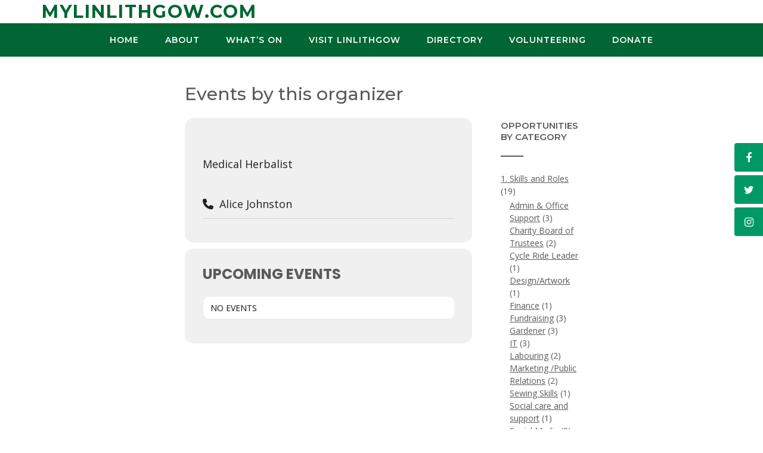

--- FILE ---
content_type: text/html; charset=UTF-8
request_url: https://mylinlithgow.com/event-organizer/alice-johnston-medical-herbalsit/
body_size: 49222
content:
<!DOCTYPE html><!-- CityLogic Premium -->
<html lang="en-GB">
<head>
<meta charset="UTF-8">
<meta name="viewport" content="width=device-width, initial-scale=1">
<link rel="profile" href="//gmpg.org/xfn/11">

<meta name='robots' content='index, follow, max-image-preview:large, max-snippet:-1, max-video-preview:-1' />
	<style>img:is([sizes="auto" i], [sizes^="auto," i]) { contain-intrinsic-size: 3000px 1500px }</style>
	
	<!-- This site is optimized with the Yoast SEO plugin v24.6 - https://yoast.com/wordpress/plugins/seo/ -->
	<title>Alice Johnston Medical Herbalsit Archives - MyLinlithgow.com</title>
	<link rel="canonical" href="https://mylinlithgow.com/event-organizer/alice-johnston-medical-herbalsit/" />
	<meta property="og:locale" content="en_GB" />
	<meta property="og:type" content="article" />
	<meta property="og:title" content="Alice Johnston Medical Herbalsit Archives - MyLinlithgow.com" />
	<meta property="og:description" content="Medical Herbalist" />
	<meta property="og:url" content="https://mylinlithgow.com/event-organizer/alice-johnston-medical-herbalsit/" />
	<meta property="og:site_name" content="MyLinlithgow.com" />
	<meta name="twitter:card" content="summary_large_image" />
	<meta name="twitter:site" content="@mylinlithgow" />
	<script type="application/ld+json" class="yoast-schema-graph">{"@context":"https://schema.org","@graph":[{"@type":"CollectionPage","@id":"https://mylinlithgow.com/event-organizer/alice-johnston-medical-herbalsit/","url":"https://mylinlithgow.com/event-organizer/alice-johnston-medical-herbalsit/","name":"Alice Johnston Medical Herbalsit Archives - MyLinlithgow.com","isPartOf":{"@id":"https://mylinlithgow.com/#website"},"breadcrumb":{"@id":"https://mylinlithgow.com/event-organizer/alice-johnston-medical-herbalsit/#breadcrumb"},"inLanguage":"en-GB"},{"@type":"BreadcrumbList","@id":"https://mylinlithgow.com/event-organizer/alice-johnston-medical-herbalsit/#breadcrumb","itemListElement":[{"@type":"ListItem","position":1,"name":"Home","item":"https://mylinlithgow.com/"},{"@type":"ListItem","position":2,"name":"Alice Johnston Medical Herbalsit"}]},{"@type":"WebSite","@id":"https://mylinlithgow.com/#website","url":"https://mylinlithgow.com/","name":"MyLinlithgow","description":"","potentialAction":[{"@type":"SearchAction","target":{"@type":"EntryPoint","urlTemplate":"https://mylinlithgow.com/?s={search_term_string}"},"query-input":{"@type":"PropertyValueSpecification","valueRequired":true,"valueName":"search_term_string"}}],"inLanguage":"en-GB"}]}</script>
	<!-- / Yoast SEO plugin. -->


<link rel='dns-prefetch' href='//maps.googleapis.com' />
<link rel='dns-prefetch' href='//meet.jit.si' />
<link rel='dns-prefetch' href='//fonts.googleapis.com' />
<link rel="alternate" type="application/rss+xml" title="MyLinlithgow.com &raquo; Feed" href="https://mylinlithgow.com/feed/" />
<link rel="alternate" type="application/rss+xml" title="MyLinlithgow.com &raquo; Comments Feed" href="https://mylinlithgow.com/comments/feed/" />
<link rel="alternate" type="application/rss+xml" title="MyLinlithgow.com &raquo; Alice Johnston Medical Herbalsit Event Organizer Feed" href="https://mylinlithgow.com/event-organizer/alice-johnston-medical-herbalsit/feed/" />
		<!-- This site uses the Google Analytics by MonsterInsights plugin v9.11.1 - Using Analytics tracking - https://www.monsterinsights.com/ -->
							<script src="//www.googletagmanager.com/gtag/js?id=G-NF82S5F5JH"  data-cfasync="false" data-wpfc-render="false" type="text/javascript" async></script>
			<script data-cfasync="false" data-wpfc-render="false" type="text/javascript">
				var mi_version = '9.11.1';
				var mi_track_user = true;
				var mi_no_track_reason = '';
								var MonsterInsightsDefaultLocations = {"page_location":"https:\/\/mylinlithgow.com\/event-organizer\/alice-johnston-medical-herbalsit\/"};
								if ( typeof MonsterInsightsPrivacyGuardFilter === 'function' ) {
					var MonsterInsightsLocations = (typeof MonsterInsightsExcludeQuery === 'object') ? MonsterInsightsPrivacyGuardFilter( MonsterInsightsExcludeQuery ) : MonsterInsightsPrivacyGuardFilter( MonsterInsightsDefaultLocations );
				} else {
					var MonsterInsightsLocations = (typeof MonsterInsightsExcludeQuery === 'object') ? MonsterInsightsExcludeQuery : MonsterInsightsDefaultLocations;
				}

								var disableStrs = [
										'ga-disable-G-NF82S5F5JH',
									];

				/* Function to detect opted out users */
				function __gtagTrackerIsOptedOut() {
					for (var index = 0; index < disableStrs.length; index++) {
						if (document.cookie.indexOf(disableStrs[index] + '=true') > -1) {
							return true;
						}
					}

					return false;
				}

				/* Disable tracking if the opt-out cookie exists. */
				if (__gtagTrackerIsOptedOut()) {
					for (var index = 0; index < disableStrs.length; index++) {
						window[disableStrs[index]] = true;
					}
				}

				/* Opt-out function */
				function __gtagTrackerOptout() {
					for (var index = 0; index < disableStrs.length; index++) {
						document.cookie = disableStrs[index] + '=true; expires=Thu, 31 Dec 2099 23:59:59 UTC; path=/';
						window[disableStrs[index]] = true;
					}
				}

				if ('undefined' === typeof gaOptout) {
					function gaOptout() {
						__gtagTrackerOptout();
					}
				}
								window.dataLayer = window.dataLayer || [];

				window.MonsterInsightsDualTracker = {
					helpers: {},
					trackers: {},
				};
				if (mi_track_user) {
					function __gtagDataLayer() {
						dataLayer.push(arguments);
					}

					function __gtagTracker(type, name, parameters) {
						if (!parameters) {
							parameters = {};
						}

						if (parameters.send_to) {
							__gtagDataLayer.apply(null, arguments);
							return;
						}

						if (type === 'event') {
														parameters.send_to = monsterinsights_frontend.v4_id;
							var hookName = name;
							if (typeof parameters['event_category'] !== 'undefined') {
								hookName = parameters['event_category'] + ':' + name;
							}

							if (typeof MonsterInsightsDualTracker.trackers[hookName] !== 'undefined') {
								MonsterInsightsDualTracker.trackers[hookName](parameters);
							} else {
								__gtagDataLayer('event', name, parameters);
							}
							
						} else {
							__gtagDataLayer.apply(null, arguments);
						}
					}

					__gtagTracker('js', new Date());
					__gtagTracker('set', {
						'developer_id.dZGIzZG': true,
											});
					if ( MonsterInsightsLocations.page_location ) {
						__gtagTracker('set', MonsterInsightsLocations);
					}
										__gtagTracker('config', 'G-NF82S5F5JH', {"forceSSL":"true"} );
										window.gtag = __gtagTracker;										(function () {
						/* https://developers.google.com/analytics/devguides/collection/analyticsjs/ */
						/* ga and __gaTracker compatibility shim. */
						var noopfn = function () {
							return null;
						};
						var newtracker = function () {
							return new Tracker();
						};
						var Tracker = function () {
							return null;
						};
						var p = Tracker.prototype;
						p.get = noopfn;
						p.set = noopfn;
						p.send = function () {
							var args = Array.prototype.slice.call(arguments);
							args.unshift('send');
							__gaTracker.apply(null, args);
						};
						var __gaTracker = function () {
							var len = arguments.length;
							if (len === 0) {
								return;
							}
							var f = arguments[len - 1];
							if (typeof f !== 'object' || f === null || typeof f.hitCallback !== 'function') {
								if ('send' === arguments[0]) {
									var hitConverted, hitObject = false, action;
									if ('event' === arguments[1]) {
										if ('undefined' !== typeof arguments[3]) {
											hitObject = {
												'eventAction': arguments[3],
												'eventCategory': arguments[2],
												'eventLabel': arguments[4],
												'value': arguments[5] ? arguments[5] : 1,
											}
										}
									}
									if ('pageview' === arguments[1]) {
										if ('undefined' !== typeof arguments[2]) {
											hitObject = {
												'eventAction': 'page_view',
												'page_path': arguments[2],
											}
										}
									}
									if (typeof arguments[2] === 'object') {
										hitObject = arguments[2];
									}
									if (typeof arguments[5] === 'object') {
										Object.assign(hitObject, arguments[5]);
									}
									if ('undefined' !== typeof arguments[1].hitType) {
										hitObject = arguments[1];
										if ('pageview' === hitObject.hitType) {
											hitObject.eventAction = 'page_view';
										}
									}
									if (hitObject) {
										action = 'timing' === arguments[1].hitType ? 'timing_complete' : hitObject.eventAction;
										hitConverted = mapArgs(hitObject);
										__gtagTracker('event', action, hitConverted);
									}
								}
								return;
							}

							function mapArgs(args) {
								var arg, hit = {};
								var gaMap = {
									'eventCategory': 'event_category',
									'eventAction': 'event_action',
									'eventLabel': 'event_label',
									'eventValue': 'event_value',
									'nonInteraction': 'non_interaction',
									'timingCategory': 'event_category',
									'timingVar': 'name',
									'timingValue': 'value',
									'timingLabel': 'event_label',
									'page': 'page_path',
									'location': 'page_location',
									'title': 'page_title',
									'referrer' : 'page_referrer',
								};
								for (arg in args) {
																		if (!(!args.hasOwnProperty(arg) || !gaMap.hasOwnProperty(arg))) {
										hit[gaMap[arg]] = args[arg];
									} else {
										hit[arg] = args[arg];
									}
								}
								return hit;
							}

							try {
								f.hitCallback();
							} catch (ex) {
							}
						};
						__gaTracker.create = newtracker;
						__gaTracker.getByName = newtracker;
						__gaTracker.getAll = function () {
							return [];
						};
						__gaTracker.remove = noopfn;
						__gaTracker.loaded = true;
						window['__gaTracker'] = __gaTracker;
					})();
									} else {
										console.log("");
					(function () {
						function __gtagTracker() {
							return null;
						}

						window['__gtagTracker'] = __gtagTracker;
						window['gtag'] = __gtagTracker;
					})();
									}
			</script>
							<!-- / Google Analytics by MonsterInsights -->
		<script type="text/javascript">
/* <![CDATA[ */
window._wpemojiSettings = {"baseUrl":"https:\/\/s.w.org\/images\/core\/emoji\/15.0.3\/72x72\/","ext":".png","svgUrl":"https:\/\/s.w.org\/images\/core\/emoji\/15.0.3\/svg\/","svgExt":".svg","source":{"concatemoji":"https:\/\/mylinlithgow.com\/wp-includes\/js\/wp-emoji-release.min.js?ver=00c6fdb839b401ce0b1cd1e1570fb72f"}};
/*! This file is auto-generated */
!function(i,n){var o,s,e;function c(e){try{var t={supportTests:e,timestamp:(new Date).valueOf()};sessionStorage.setItem(o,JSON.stringify(t))}catch(e){}}function p(e,t,n){e.clearRect(0,0,e.canvas.width,e.canvas.height),e.fillText(t,0,0);var t=new Uint32Array(e.getImageData(0,0,e.canvas.width,e.canvas.height).data),r=(e.clearRect(0,0,e.canvas.width,e.canvas.height),e.fillText(n,0,0),new Uint32Array(e.getImageData(0,0,e.canvas.width,e.canvas.height).data));return t.every(function(e,t){return e===r[t]})}function u(e,t,n){switch(t){case"flag":return n(e,"\ud83c\udff3\ufe0f\u200d\u26a7\ufe0f","\ud83c\udff3\ufe0f\u200b\u26a7\ufe0f")?!1:!n(e,"\ud83c\uddfa\ud83c\uddf3","\ud83c\uddfa\u200b\ud83c\uddf3")&&!n(e,"\ud83c\udff4\udb40\udc67\udb40\udc62\udb40\udc65\udb40\udc6e\udb40\udc67\udb40\udc7f","\ud83c\udff4\u200b\udb40\udc67\u200b\udb40\udc62\u200b\udb40\udc65\u200b\udb40\udc6e\u200b\udb40\udc67\u200b\udb40\udc7f");case"emoji":return!n(e,"\ud83d\udc26\u200d\u2b1b","\ud83d\udc26\u200b\u2b1b")}return!1}function f(e,t,n){var r="undefined"!=typeof WorkerGlobalScope&&self instanceof WorkerGlobalScope?new OffscreenCanvas(300,150):i.createElement("canvas"),a=r.getContext("2d",{willReadFrequently:!0}),o=(a.textBaseline="top",a.font="600 32px Arial",{});return e.forEach(function(e){o[e]=t(a,e,n)}),o}function t(e){var t=i.createElement("script");t.src=e,t.defer=!0,i.head.appendChild(t)}"undefined"!=typeof Promise&&(o="wpEmojiSettingsSupports",s=["flag","emoji"],n.supports={everything:!0,everythingExceptFlag:!0},e=new Promise(function(e){i.addEventListener("DOMContentLoaded",e,{once:!0})}),new Promise(function(t){var n=function(){try{var e=JSON.parse(sessionStorage.getItem(o));if("object"==typeof e&&"number"==typeof e.timestamp&&(new Date).valueOf()<e.timestamp+604800&&"object"==typeof e.supportTests)return e.supportTests}catch(e){}return null}();if(!n){if("undefined"!=typeof Worker&&"undefined"!=typeof OffscreenCanvas&&"undefined"!=typeof URL&&URL.createObjectURL&&"undefined"!=typeof Blob)try{var e="postMessage("+f.toString()+"("+[JSON.stringify(s),u.toString(),p.toString()].join(",")+"));",r=new Blob([e],{type:"text/javascript"}),a=new Worker(URL.createObjectURL(r),{name:"wpTestEmojiSupports"});return void(a.onmessage=function(e){c(n=e.data),a.terminate(),t(n)})}catch(e){}c(n=f(s,u,p))}t(n)}).then(function(e){for(var t in e)n.supports[t]=e[t],n.supports.everything=n.supports.everything&&n.supports[t],"flag"!==t&&(n.supports.everythingExceptFlag=n.supports.everythingExceptFlag&&n.supports[t]);n.supports.everythingExceptFlag=n.supports.everythingExceptFlag&&!n.supports.flag,n.DOMReady=!1,n.readyCallback=function(){n.DOMReady=!0}}).then(function(){return e}).then(function(){var e;n.supports.everything||(n.readyCallback(),(e=n.source||{}).concatemoji?t(e.concatemoji):e.wpemoji&&e.twemoji&&(t(e.twemoji),t(e.wpemoji)))}))}((window,document),window._wpemojiSettings);
/* ]]> */
</script>
<style id='wp-emoji-styles-inline-css' type='text/css'>

	img.wp-smiley, img.emoji {
		display: inline !important;
		border: none !important;
		box-shadow: none !important;
		height: 1em !important;
		width: 1em !important;
		margin: 0 0.07em !important;
		vertical-align: -0.1em !important;
		background: none !important;
		padding: 0 !important;
	}
</style>
<link rel='stylesheet' id='wp-block-library-css' href='https://mylinlithgow.com/wp-includes/css/dist/block-library/style.min.css?ver=00c6fdb839b401ce0b1cd1e1570fb72f' type='text/css' media='all' />
<style id='classic-theme-styles-inline-css' type='text/css'>
/*! This file is auto-generated */
.wp-block-button__link{color:#fff;background-color:#32373c;border-radius:9999px;box-shadow:none;text-decoration:none;padding:calc(.667em + 2px) calc(1.333em + 2px);font-size:1.125em}.wp-block-file__button{background:#32373c;color:#fff;text-decoration:none}
</style>
<style id='global-styles-inline-css' type='text/css'>
:root{--wp--preset--aspect-ratio--square: 1;--wp--preset--aspect-ratio--4-3: 4/3;--wp--preset--aspect-ratio--3-4: 3/4;--wp--preset--aspect-ratio--3-2: 3/2;--wp--preset--aspect-ratio--2-3: 2/3;--wp--preset--aspect-ratio--16-9: 16/9;--wp--preset--aspect-ratio--9-16: 9/16;--wp--preset--color--black: #000000;--wp--preset--color--cyan-bluish-gray: #abb8c3;--wp--preset--color--white: #ffffff;--wp--preset--color--pale-pink: #f78da7;--wp--preset--color--vivid-red: #cf2e2e;--wp--preset--color--luminous-vivid-orange: #ff6900;--wp--preset--color--luminous-vivid-amber: #fcb900;--wp--preset--color--light-green-cyan: #7bdcb5;--wp--preset--color--vivid-green-cyan: #00d084;--wp--preset--color--pale-cyan-blue: #8ed1fc;--wp--preset--color--vivid-cyan-blue: #0693e3;--wp--preset--color--vivid-purple: #9b51e0;--wp--preset--gradient--vivid-cyan-blue-to-vivid-purple: linear-gradient(135deg,rgba(6,147,227,1) 0%,rgb(155,81,224) 100%);--wp--preset--gradient--light-green-cyan-to-vivid-green-cyan: linear-gradient(135deg,rgb(122,220,180) 0%,rgb(0,208,130) 100%);--wp--preset--gradient--luminous-vivid-amber-to-luminous-vivid-orange: linear-gradient(135deg,rgba(252,185,0,1) 0%,rgba(255,105,0,1) 100%);--wp--preset--gradient--luminous-vivid-orange-to-vivid-red: linear-gradient(135deg,rgba(255,105,0,1) 0%,rgb(207,46,46) 100%);--wp--preset--gradient--very-light-gray-to-cyan-bluish-gray: linear-gradient(135deg,rgb(238,238,238) 0%,rgb(169,184,195) 100%);--wp--preset--gradient--cool-to-warm-spectrum: linear-gradient(135deg,rgb(74,234,220) 0%,rgb(151,120,209) 20%,rgb(207,42,186) 40%,rgb(238,44,130) 60%,rgb(251,105,98) 80%,rgb(254,248,76) 100%);--wp--preset--gradient--blush-light-purple: linear-gradient(135deg,rgb(255,206,236) 0%,rgb(152,150,240) 100%);--wp--preset--gradient--blush-bordeaux: linear-gradient(135deg,rgb(254,205,165) 0%,rgb(254,45,45) 50%,rgb(107,0,62) 100%);--wp--preset--gradient--luminous-dusk: linear-gradient(135deg,rgb(255,203,112) 0%,rgb(199,81,192) 50%,rgb(65,88,208) 100%);--wp--preset--gradient--pale-ocean: linear-gradient(135deg,rgb(255,245,203) 0%,rgb(182,227,212) 50%,rgb(51,167,181) 100%);--wp--preset--gradient--electric-grass: linear-gradient(135deg,rgb(202,248,128) 0%,rgb(113,206,126) 100%);--wp--preset--gradient--midnight: linear-gradient(135deg,rgb(2,3,129) 0%,rgb(40,116,252) 100%);--wp--preset--font-size--small: 13px;--wp--preset--font-size--medium: 20px;--wp--preset--font-size--large: 36px;--wp--preset--font-size--x-large: 42px;--wp--preset--spacing--20: 0.44rem;--wp--preset--spacing--30: 0.67rem;--wp--preset--spacing--40: 1rem;--wp--preset--spacing--50: 1.5rem;--wp--preset--spacing--60: 2.25rem;--wp--preset--spacing--70: 3.38rem;--wp--preset--spacing--80: 5.06rem;--wp--preset--shadow--natural: 6px 6px 9px rgba(0, 0, 0, 0.2);--wp--preset--shadow--deep: 12px 12px 50px rgba(0, 0, 0, 0.4);--wp--preset--shadow--sharp: 6px 6px 0px rgba(0, 0, 0, 0.2);--wp--preset--shadow--outlined: 6px 6px 0px -3px rgba(255, 255, 255, 1), 6px 6px rgba(0, 0, 0, 1);--wp--preset--shadow--crisp: 6px 6px 0px rgba(0, 0, 0, 1);}:where(.is-layout-flex){gap: 0.5em;}:where(.is-layout-grid){gap: 0.5em;}body .is-layout-flex{display: flex;}.is-layout-flex{flex-wrap: wrap;align-items: center;}.is-layout-flex > :is(*, div){margin: 0;}body .is-layout-grid{display: grid;}.is-layout-grid > :is(*, div){margin: 0;}:where(.wp-block-columns.is-layout-flex){gap: 2em;}:where(.wp-block-columns.is-layout-grid){gap: 2em;}:where(.wp-block-post-template.is-layout-flex){gap: 1.25em;}:where(.wp-block-post-template.is-layout-grid){gap: 1.25em;}.has-black-color{color: var(--wp--preset--color--black) !important;}.has-cyan-bluish-gray-color{color: var(--wp--preset--color--cyan-bluish-gray) !important;}.has-white-color{color: var(--wp--preset--color--white) !important;}.has-pale-pink-color{color: var(--wp--preset--color--pale-pink) !important;}.has-vivid-red-color{color: var(--wp--preset--color--vivid-red) !important;}.has-luminous-vivid-orange-color{color: var(--wp--preset--color--luminous-vivid-orange) !important;}.has-luminous-vivid-amber-color{color: var(--wp--preset--color--luminous-vivid-amber) !important;}.has-light-green-cyan-color{color: var(--wp--preset--color--light-green-cyan) !important;}.has-vivid-green-cyan-color{color: var(--wp--preset--color--vivid-green-cyan) !important;}.has-pale-cyan-blue-color{color: var(--wp--preset--color--pale-cyan-blue) !important;}.has-vivid-cyan-blue-color{color: var(--wp--preset--color--vivid-cyan-blue) !important;}.has-vivid-purple-color{color: var(--wp--preset--color--vivid-purple) !important;}.has-black-background-color{background-color: var(--wp--preset--color--black) !important;}.has-cyan-bluish-gray-background-color{background-color: var(--wp--preset--color--cyan-bluish-gray) !important;}.has-white-background-color{background-color: var(--wp--preset--color--white) !important;}.has-pale-pink-background-color{background-color: var(--wp--preset--color--pale-pink) !important;}.has-vivid-red-background-color{background-color: var(--wp--preset--color--vivid-red) !important;}.has-luminous-vivid-orange-background-color{background-color: var(--wp--preset--color--luminous-vivid-orange) !important;}.has-luminous-vivid-amber-background-color{background-color: var(--wp--preset--color--luminous-vivid-amber) !important;}.has-light-green-cyan-background-color{background-color: var(--wp--preset--color--light-green-cyan) !important;}.has-vivid-green-cyan-background-color{background-color: var(--wp--preset--color--vivid-green-cyan) !important;}.has-pale-cyan-blue-background-color{background-color: var(--wp--preset--color--pale-cyan-blue) !important;}.has-vivid-cyan-blue-background-color{background-color: var(--wp--preset--color--vivid-cyan-blue) !important;}.has-vivid-purple-background-color{background-color: var(--wp--preset--color--vivid-purple) !important;}.has-black-border-color{border-color: var(--wp--preset--color--black) !important;}.has-cyan-bluish-gray-border-color{border-color: var(--wp--preset--color--cyan-bluish-gray) !important;}.has-white-border-color{border-color: var(--wp--preset--color--white) !important;}.has-pale-pink-border-color{border-color: var(--wp--preset--color--pale-pink) !important;}.has-vivid-red-border-color{border-color: var(--wp--preset--color--vivid-red) !important;}.has-luminous-vivid-orange-border-color{border-color: var(--wp--preset--color--luminous-vivid-orange) !important;}.has-luminous-vivid-amber-border-color{border-color: var(--wp--preset--color--luminous-vivid-amber) !important;}.has-light-green-cyan-border-color{border-color: var(--wp--preset--color--light-green-cyan) !important;}.has-vivid-green-cyan-border-color{border-color: var(--wp--preset--color--vivid-green-cyan) !important;}.has-pale-cyan-blue-border-color{border-color: var(--wp--preset--color--pale-cyan-blue) !important;}.has-vivid-cyan-blue-border-color{border-color: var(--wp--preset--color--vivid-cyan-blue) !important;}.has-vivid-purple-border-color{border-color: var(--wp--preset--color--vivid-purple) !important;}.has-vivid-cyan-blue-to-vivid-purple-gradient-background{background: var(--wp--preset--gradient--vivid-cyan-blue-to-vivid-purple) !important;}.has-light-green-cyan-to-vivid-green-cyan-gradient-background{background: var(--wp--preset--gradient--light-green-cyan-to-vivid-green-cyan) !important;}.has-luminous-vivid-amber-to-luminous-vivid-orange-gradient-background{background: var(--wp--preset--gradient--luminous-vivid-amber-to-luminous-vivid-orange) !important;}.has-luminous-vivid-orange-to-vivid-red-gradient-background{background: var(--wp--preset--gradient--luminous-vivid-orange-to-vivid-red) !important;}.has-very-light-gray-to-cyan-bluish-gray-gradient-background{background: var(--wp--preset--gradient--very-light-gray-to-cyan-bluish-gray) !important;}.has-cool-to-warm-spectrum-gradient-background{background: var(--wp--preset--gradient--cool-to-warm-spectrum) !important;}.has-blush-light-purple-gradient-background{background: var(--wp--preset--gradient--blush-light-purple) !important;}.has-blush-bordeaux-gradient-background{background: var(--wp--preset--gradient--blush-bordeaux) !important;}.has-luminous-dusk-gradient-background{background: var(--wp--preset--gradient--luminous-dusk) !important;}.has-pale-ocean-gradient-background{background: var(--wp--preset--gradient--pale-ocean) !important;}.has-electric-grass-gradient-background{background: var(--wp--preset--gradient--electric-grass) !important;}.has-midnight-gradient-background{background: var(--wp--preset--gradient--midnight) !important;}.has-small-font-size{font-size: var(--wp--preset--font-size--small) !important;}.has-medium-font-size{font-size: var(--wp--preset--font-size--medium) !important;}.has-large-font-size{font-size: var(--wp--preset--font-size--large) !important;}.has-x-large-font-size{font-size: var(--wp--preset--font-size--x-large) !important;}
:where(.wp-block-post-template.is-layout-flex){gap: 1.25em;}:where(.wp-block-post-template.is-layout-grid){gap: 1.25em;}
:where(.wp-block-columns.is-layout-flex){gap: 2em;}:where(.wp-block-columns.is-layout-grid){gap: 2em;}
:root :where(.wp-block-pullquote){font-size: 1.5em;line-height: 1.6;}
</style>
<link rel='stylesheet' id='dashicons-css' href='https://mylinlithgow.com/wp-includes/css/dashicons.min.css?ver=00c6fdb839b401ce0b1cd1e1570fb72f' type='text/css' media='all' />
<link rel='stylesheet' id='everest-forms-general-css' href='https://mylinlithgow.com/wp-content/plugins/everest-forms/assets/css/everest-forms.css?ver=3.4.1' type='text/css' media='all' />
<link rel='stylesheet' id='jquery-intl-tel-input-css' href='https://mylinlithgow.com/wp-content/plugins/everest-forms/assets/css/intlTelInput.css?ver=3.4.1' type='text/css' media='all' />
<link rel='stylesheet' id='qligg-swiper-css' href='https://mylinlithgow.com/wp-content/plugins/insta-gallery/assets/frontend/swiper/swiper.min.css?ver=4.6.4' type='text/css' media='all' />
<link rel='stylesheet' id='qligg-frontend-css' href='https://mylinlithgow.com/wp-content/plugins/insta-gallery/build/frontend/css/style.css?ver=4.6.4' type='text/css' media='all' />
<link rel='stylesheet' id='widgetopts-styles-css' href='https://mylinlithgow.com/wp-content/plugins/widget-options/assets/css/widget-options.css?ver=4.1.1' type='text/css' media='all' />
<link rel='stylesheet' id='citylogic-fonts-css' href='https://fonts.googleapis.com/css?family=Montserrat%3A100%2C300%2C400%2C500%2C600%2C700%2C800%7COpen+Sans%3A300%2C300italic%2C400%2C400italic%2C600%2C600italic%2C700%2C700italic%7CLora%3A400italic&#038;subset=latin%2Clatin-ext&#038;ver=10.2.68' type='text/css' media='all' />
<link rel='stylesheet' id='citylogic-header-left-aligned-css' href='https://mylinlithgow.com/wp-content/themes/citylogic/library/css/header-left-aligned.css?ver=10.2.68' type='text/css' media='all' />
<link rel='stylesheet' id='otb-font-awesome-otb-font-awesome-css' href='https://mylinlithgow.com/wp-content/themes/citylogic/library/fonts/otb-font-awesome/css/otb-font-awesome.css?ver=4.7.0' type='text/css' media='all' />
<link rel='stylesheet' id='otb-font-awesome-font-awesome-min-css' href='https://mylinlithgow.com/wp-content/themes/citylogic/library/fonts/otb-font-awesome/css/font-awesome.min.css?ver=4.7.0' type='text/css' media='all' />
<link rel='stylesheet' id='citylogic-style-css' href='https://mylinlithgow.com/wp-content/themes/citylogic/style.css?ver=10.2.68' type='text/css' media='all' />
<link rel='stylesheet' id='citylogic-instagram-min-css' href='https://mylinlithgow.com/wp-content/themes/citylogic/library/css/instagram.min.css?ver=10.2.68' type='text/css' media='all' />
<link rel='stylesheet' id='citylogic_customizer_theme_fonts-css' href='//fonts.googleapis.com/css?family=Montserrat%3Aregular%2C600%2C700|Open+Sans%3Aregular%2Citalic%2C300%2C600%2C700%2C800%26subset%3Dlatin%2C' type='text/css' media='screen' />
<link rel='stylesheet' id='evcal_google_fonts-css' href='https://fonts.googleapis.com/css?family=Noto+Sans%3A400%2C400italic%2C700%7CPoppins%3A700%2C800%2C900&#038;subset=latin%2Clatin-ext&#038;ver=4.9.1' type='text/css' media='all' />
<link rel='stylesheet' id='evcal_cal_default-css' href='//mylinlithgow.com/wp-content/plugins/eventON/assets/css/eventon_styles.css?ver=4.9.1' type='text/css' media='all' />
<link rel='stylesheet' id='evo_font_icons-css' href='//mylinlithgow.com/wp-content/plugins/eventON/assets/fonts/all.css?ver=4.9.1' type='text/css' media='all' />
<link rel='stylesheet' id='eventon_dynamic_styles-css' href='//mylinlithgow.com/wp-content/plugins/eventON/assets/css/eventon_dynamic_styles.css?ver=4.9.1' type='text/css' media='all' />
<link rel='stylesheet' id='evo_dv_styles-css' href='//mylinlithgow.com/wp-content/plugins/eventon-daily-view/assets/dv_styles.css?ver=00c6fdb839b401ce0b1cd1e1570fb72f' type='text/css' media='all' />
<link rel='stylesheet' id='evo_fc_styles-css' href='https://mylinlithgow.com/wp-content/plugins/eventon-full-cal/assets/fc_styles.css?ver=2.1.2' type='text/css' media='all' />
<link rel='stylesheet' id='evo_wv_styles-css' href='https://mylinlithgow.com/wp-content/plugins/eventon-weekly-view/assets/wv_styles.css?ver=2.1.5' type='text/css' media='all' />
<script type="text/javascript" src="https://mylinlithgow.com/wp-content/plugins/google-analytics-for-wordpress/assets/js/frontend-gtag.min.js?ver=9.11.1" id="monsterinsights-frontend-script-js" async="async" data-wp-strategy="async"></script>
<script data-cfasync="false" data-wpfc-render="false" type="text/javascript" id='monsterinsights-frontend-script-js-extra'>/* <![CDATA[ */
var monsterinsights_frontend = {"js_events_tracking":"true","download_extensions":"doc,pdf,ppt,zip,xls,docx,pptx,xlsx","inbound_paths":"[]","home_url":"https:\/\/mylinlithgow.com","hash_tracking":"false","v4_id":"G-NF82S5F5JH"};/* ]]> */
</script>
<script type="text/javascript" src="https://mylinlithgow.com/wp-includes/js/jquery/jquery.min.js?ver=3.7.1" id="jquery-core-js"></script>
<script type="text/javascript" src="https://mylinlithgow.com/wp-includes/js/jquery/jquery-migrate.min.js?ver=3.4.1" id="jquery-migrate-js"></script>
<script type="text/javascript" id="evo-inlinescripts-header-js-after">
/* <![CDATA[ */
jQuery(document).ready(function($){});
/* ]]> */
</script>
<link rel="https://api.w.org/" href="https://mylinlithgow.com/wp-json/" /><link rel="EditURI" type="application/rsd+xml" title="RSD" href="https://mylinlithgow.com/xmlrpc.php?rsd" />

<style type="text/css">
/* Branding */
.site-header .branding {
	padding: 0px 0 0px 0;
}

.site-header.left-aligned .site-header-right {
	padding: 0px 0 0 0;
}


.slider-padder .bottom-shape.curve {
	background-image: url("data:image/svg+xml,%3Csvg version='1.1' id='Layer_1' xmlns='http://www.w3.org/2000/svg' xmlns:xlink='http://www.w3.org/1999/xlink' x='0px' y='0px' width='2560.065px' height='518px' viewBox='0 0 2560.065 518' enable-background='new 0 0 2560.065 518' xml:space='preserve'%3E%3Cpath fill-rule='evenodd' clip-rule='evenodd' fill='none' d='M0,316C0,210.667,0,105.333,0,0c852.667,0,1705.333,0,2558,0 c-8.746,6.344-17.197,13.147-26.283,18.961c-107.799,68.975-219.433,131.429-331.645,192.76 c-96.982,53.008-198.793,95.616-302.636,133.323c-114.325,41.514-230.835,75.63-349.299,103.166 c-103.313,24.015-207.503,43.19-312.87,55.378c-46.625,5.394-93.521,8.441-140.293,12.572c-6.329,0.56-12.65,1.224-18.975,1.84 c-53.667,0-107.333,0-161,0c-1.515-0.335-3.017-0.887-4.545-0.971c-15.141-0.827-30.318-1.168-45.421-2.426 c-43.815-3.648-87.669-7.02-131.378-11.71c-39.548-4.244-79.041-9.336-118.348-15.41c-45.704-7.063-91.283-15.056-136.729-23.643 c-56.217-10.622-112.106-22.84-166.938-39.421C206.274,392.556,102.947,354.824,0,316z'/%3E%3Cpath fill-rule='evenodd' clip-rule='evenodd' fill='%23FFFFFF' d='M1076,518c6.324-0.616,12.646-1.28,18.975-1.84 c46.771-4.131,93.668-7.179,140.293-12.572c105.367-12.188,209.557-31.363,312.87-55.378 c118.464-27.536,234.974-61.652,349.299-103.166c103.843-37.707,205.653-80.315,302.636-133.323 c112.212-61.331,223.846-123.785,331.645-192.76C2540.803,13.147,2549.254,6.344,2558,0c0.667,0.333,1.783,0.548,1.909,1.024 C2560.196,2.115,2560,3.333,2560,4.5c0,171.167,0,342.333,0,513.5C2065.333,518,1570.667,518,1076,518z'/%3E%3Cpath fill-rule='evenodd' clip-rule='evenodd' fill='%23FFFFFF' d='M0,316c102.947,38.824,206.274,76.556,311.643,108.42 c54.831,16.581,110.721,28.799,166.938,39.421c45.445,8.587,91.024,16.579,136.729,23.643c39.307,6.074,78.8,11.166,118.348,15.41 c43.709,4.69,87.563,8.062,131.378,11.71c15.103,1.258,30.28,1.599,45.421,2.426c1.528,0.084,3.03,0.636,4.545,0.971 c-305,0-610,0-915,0C0,450.667,0,383.333,0,316z'/%3E%3C/svg%3E");
}

.slider-padder .bottom-shape.wave {
	background-image: url("data:image/svg+xml,%3Csvg version='1.1' id='Layer_1' xmlns='http://www.w3.org/2000/svg' xmlns:xlink='http://www.w3.org/1999/xlink' x='0px' y='0px' width='1646px' height='120px' viewBox='0 0 1646 120' enable-background='new 0 0 1646 120' xml:space='preserve'%3E%3Cg%3E%3Cpath fill-rule='evenodd' clip-rule='evenodd' fill='none' d='M0,70C0,2.333,0-65.333,0-133c548.667,0,1097.333,0,1646,0 c0,79,0,158,0,237c-1.261-0.373-2.498-0.896-3.785-1.098c-15.431-2.427-30.836-5.049-46.312-7.149 c-37.885-5.145-75.733-10.66-113.725-14.88c-45.141-5.015-90.378-9.287-135.643-13.027c-38.655-3.194-77.388-5.606-116.126-7.57 c-32.104-1.628-64.261-2.647-96.402-2.939c-39.479-0.359-78.98-0.253-118.446,0.711c-37.94,0.927-75.896,2.509-113.756,5.093 c-35.188,2.401-70.29,6.203-105.372,9.939c-37.553,3.999-75.045,8.575-112.548,13.023c-32.023,3.8-63.998,8.027-96.046,11.608 c-37.211,4.157-74.439,8.244-111.732,11.558c-31.17,2.77-62.415,5.368-93.678,6.237c-34.27,0.952-68.631,0.698-102.89-0.639 c-30.579-1.192-61.151-3.843-91.583-7.169c-43.624-4.768-86.955-11.782-129.68-21.947C38.709,81.097,19.417,75.286,0,70z'/%3E%3Cpath fill-rule='evenodd' clip-rule='evenodd' fill='%23FFFFFF' d='M0,70c19.417,5.286,38.709,11.097,58.277,15.751 c42.725,10.165,86.056,17.18,129.68,21.947c30.431,3.326,61.004,5.977,91.583,7.169c34.259,1.337,68.621,1.591,102.89,0.639 c31.263-0.869,62.508-3.468,93.678-6.237c37.293-3.313,74.521-7.4,111.732-11.558c32.048-3.581,64.022-7.809,96.046-11.608 c37.503-4.448,74.995-9.024,112.548-13.023c35.082-3.736,70.185-7.538,105.372-9.939c37.86-2.584,75.815-4.166,113.756-5.093 c39.466-0.964,78.968-1.07,118.446-0.711c32.142,0.292,64.299,1.312,96.402,2.939c38.738,1.964,77.471,4.376,116.126,7.57 c45.265,3.74,90.502,8.013,135.643,13.027c37.991,4.22,75.84,9.735,113.725,14.88c15.476,2.101,30.881,4.723,46.312,7.149 c1.287,0.202,2.524,0.725,3.785,1.098c0,49.667,0,99.333,0,149c-548.666,0-1097.333,0-1646,0C0,192,0,131,0,70z'/%3E%3C/g%3E%3C/svg%3E");
}


.header-video-padder .bottom-shape.curve,
.header-image-padder .bottom-shape.curve {
	background-image: url("data:image/svg+xml,%3Csvg version='1.1' id='Layer_1' xmlns='http://www.w3.org/2000/svg' xmlns:xlink='http://www.w3.org/1999/xlink' x='0px' y='0px' width='2560.065px' height='518px' viewBox='0 0 2560.065 518' enable-background='new 0 0 2560.065 518' xml:space='preserve'%3E%3Cpath fill-rule='evenodd' clip-rule='evenodd' fill='none' d='M0,316C0,210.667,0,105.333,0,0c852.667,0,1705.333,0,2558,0 c-8.746,6.344-17.197,13.147-26.283,18.961c-107.799,68.975-219.433,131.429-331.645,192.76 c-96.982,53.008-198.793,95.616-302.636,133.323c-114.325,41.514-230.835,75.63-349.299,103.166 c-103.313,24.015-207.503,43.19-312.87,55.378c-46.625,5.394-93.521,8.441-140.293,12.572c-6.329,0.56-12.65,1.224-18.975,1.84 c-53.667,0-107.333,0-161,0c-1.515-0.335-3.017-0.887-4.545-0.971c-15.141-0.827-30.318-1.168-45.421-2.426 c-43.815-3.648-87.669-7.02-131.378-11.71c-39.548-4.244-79.041-9.336-118.348-15.41c-45.704-7.063-91.283-15.056-136.729-23.643 c-56.217-10.622-112.106-22.84-166.938-39.421C206.274,392.556,102.947,354.824,0,316z'/%3E%3Cpath fill-rule='evenodd' clip-rule='evenodd' fill='%23FFFFFF' d='M1076,518c6.324-0.616,12.646-1.28,18.975-1.84 c46.771-4.131,93.668-7.179,140.293-12.572c105.367-12.188,209.557-31.363,312.87-55.378 c118.464-27.536,234.974-61.652,349.299-103.166c103.843-37.707,205.653-80.315,302.636-133.323 c112.212-61.331,223.846-123.785,331.645-192.76C2540.803,13.147,2549.254,6.344,2558,0c0.667,0.333,1.783,0.548,1.909,1.024 C2560.196,2.115,2560,3.333,2560,4.5c0,171.167,0,342.333,0,513.5C2065.333,518,1570.667,518,1076,518z'/%3E%3Cpath fill-rule='evenodd' clip-rule='evenodd' fill='%23FFFFFF' d='M0,316c102.947,38.824,206.274,76.556,311.643,108.42 c54.831,16.581,110.721,28.799,166.938,39.421c45.445,8.587,91.024,16.579,136.729,23.643c39.307,6.074,78.8,11.166,118.348,15.41 c43.709,4.69,87.563,8.062,131.378,11.71c15.103,1.258,30.28,1.599,45.421,2.426c1.528,0.084,3.03,0.636,4.545,0.971 c-305,0-610,0-915,0C0,450.667,0,383.333,0,316z'/%3E%3C/svg%3E");
}

.header-video-padder .bottom-shape.wave,
.header-image-padder .bottom-shape.wave {
	background-image: url("data:image/svg+xml,%3Csvg version='1.1' id='Layer_1' xmlns='http://www.w3.org/2000/svg' xmlns:xlink='http://www.w3.org/1999/xlink' x='0px' y='0px' width='1646px' height='120px' viewBox='0 0 1646 120' enable-background='new 0 0 1646 120' xml:space='preserve'%3E%3Cg%3E%3Cpath fill-rule='evenodd' clip-rule='evenodd' fill='none' d='M0,70C0,2.333,0-65.333,0-133c548.667,0,1097.333,0,1646,0 c0,79,0,158,0,237c-1.261-0.373-2.498-0.896-3.785-1.098c-15.431-2.427-30.836-5.049-46.312-7.149 c-37.885-5.145-75.733-10.66-113.725-14.88c-45.141-5.015-90.378-9.287-135.643-13.027c-38.655-3.194-77.388-5.606-116.126-7.57 c-32.104-1.628-64.261-2.647-96.402-2.939c-39.479-0.359-78.98-0.253-118.446,0.711c-37.94,0.927-75.896,2.509-113.756,5.093 c-35.188,2.401-70.29,6.203-105.372,9.939c-37.553,3.999-75.045,8.575-112.548,13.023c-32.023,3.8-63.998,8.027-96.046,11.608 c-37.211,4.157-74.439,8.244-111.732,11.558c-31.17,2.77-62.415,5.368-93.678,6.237c-34.27,0.952-68.631,0.698-102.89-0.639 c-30.579-1.192-61.151-3.843-91.583-7.169c-43.624-4.768-86.955-11.782-129.68-21.947C38.709,81.097,19.417,75.286,0,70z'/%3E%3Cpath fill-rule='evenodd' clip-rule='evenodd' fill='%23FFFFFF' d='M0,70c19.417,5.286,38.709,11.097,58.277,15.751 c42.725,10.165,86.056,17.18,129.68,21.947c30.431,3.326,61.004,5.977,91.583,7.169c34.259,1.337,68.621,1.591,102.89,0.639 c31.263-0.869,62.508-3.468,93.678-6.237c37.293-3.313,74.521-7.4,111.732-11.558c32.048-3.581,64.022-7.809,96.046-11.608 c37.503-4.448,74.995-9.024,112.548-13.023c35.082-3.736,70.185-7.538,105.372-9.939c37.86-2.584,75.815-4.166,113.756-5.093 c39.466-0.964,78.968-1.07,118.446-0.711c32.142,0.292,64.299,1.312,96.402,2.939c38.738,1.964,77.471,4.376,116.126,7.57 c45.265,3.74,90.502,8.013,135.643,13.027c37.991,4.22,75.84,9.735,113.725,14.88c15.476,2.101,30.881,4.723,46.312,7.149 c1.287,0.202,2.524,0.725,3.785,1.098c0,49.667,0,99.333,0,149c-548.666,0-1097.333,0-1646,0C0,192,0,131,0,70z'/%3E%3C/g%3E%3C/svg%3E");
}

/*
.header-video-padder .bottom-shape.wave-multi-colored,
.header-image-padder .bottom-shape.wave-multi-colored {
	background-image: url("data:image/svg+xml,%3Csvg version='1.1' id='Layer_1' xmlns='http://www.w3.org/2000/svg' xmlns:xlink='http://www.w3.org/1999/xlink' x='0px' y='0px' width='1920px' height='133.137px' viewBox='0 0 1920 133.137' enable-background='new 0 0 1920 133.137' xml:space='preserve'%3E%3Cg%3E%3Cpath fill-rule='evenodd' clip-rule='evenodd' fill='%23FFFFFF' d='M1920,108.145c0,8.331,0,16.662,0,24.992 c-640-0.001-1280-0.001-1920-0.005c0-22.665,0-45.326,0-67.987c11.374-2.188,22.76-4.311,34.118-6.578 c21.918-4.375,43.954-8.072,66.05-11.394c14.891-2.239,29.824-4.21,44.751-6.196c15.088-2.007,30.171-4.1,45.299-5.759 c14.98-1.643,30.013-2.815,45.026-4.15c18.642-1.656,37.274-3.453,55.937-4.843c16.869-1.256,33.764-2.29,50.665-2.975 c18.09-0.732,36.19-1.458,54.281-1.908c26.579-0.662,53.188-0.404,79.78-0.184c21.297,0.176,42.585-0.35,63.901,0.705 c13.591,0.673,27.243,1.134,40.87,1.524c6.44,0.185,12.937,0.426,19.393,0.855c18.522,1.234,37.037,2.581,55.553,3.919 c9.425,0.682,18.852,1.342,28.263,2.185c13.19,1.182,26.366,2.542,39.551,3.792c11.545,1.095,23.105,2.027,34.637,3.24 c13.988,1.471,27.949,3.207,41.931,4.741c13.332,1.464,26.686,2.729,40.012,4.24c13.152,1.491,26.279,3.193,39.42,4.783 c11.996,1.452,24.004,2.809,35.99,4.333c14.279,1.815,28.534,3.823,42.813,5.638c14.285,1.816,28.598,3.419,42.88,5.259 c16.9,2.177,33.776,4.545,50.672,6.763c16.082,2.111,32.178,4.109,48.261,6.205c14.602,1.902,29.193,3.87,43.789,5.807 c11.972,1.588,23.937,3.229,35.917,4.745c14.287,1.809,28.59,3.487,42.88,5.263c12.314,1.53,24.593,3.453,36.947,4.51 c4.741,0.406,9.582,3.174,14.446,0.392c0.635,0.078,1.27,0.156,1.904,0.234c1.334,2.821,3.151,2.24,5.102,0.726 c0.962,0.109,1.924,0.218,2.885,0.326c1.304,2.736,3.126,2.212,5.088,0.81c1.297,0.096,2.593,0.192,3.89,0.288 c0.677,1.985,1.717,2.198,3.121,0.642c1.312,0.111,2.623,0.223,3.935,0.334c0.896,0.922,1.667,2.544,3.079,0.546 c0.978,0.124,1.954,0.249,2.931,0.373c0.639,0.849,1.326,0.875,2.062,0.124c1.982,0.294,3.964,0.588,5.946,0.883 c0.719,0.807,1.563,0.783,2.465,0.371c7.677,2.123,15.64,1.683,23.441,2.631c45.264,5.502,90.66,9.597,136.146,12.629 c39.232,2.616,78.542,3.092,117.852,3.002c67.794-0.154,135.544-1.942,203.226-5.946c24.926-1.475,49.83-3.268,74.692-5.621 C1887.855,110.887,1903.932,109.559,1920,108.145z'/%3E%3Cpath fill-rule='evenodd' clip-rule='evenodd' fill='%23009966' d='M693.051,12.124c6.482-2.15,13.082-0.745,19.604-0.464 c15.466,0.665,30.931,1.474,46.372,2.556c19.912,1.396,39.808,3.029,59.696,4.724c14.905,1.269,29.8,2.688,44.68,4.232 c19.336,2.008,38.668,4.075,57.974,6.36c17.149,2.03,34.266,4.353,51.387,6.619c20.739,2.746,41.48,5.485,62.199,8.382 c19.89,2.78,39.754,5.739,59.625,8.652c23.977,3.517,47.943,7.11,71.926,10.59c22.01,3.193,44.031,6.312,66.056,9.402 c18.581,2.607,37.157,5.25,55.765,7.652c17.625,2.275,35.28,4.323,52.936,6.352c17.169,1.972,34.345,3.898,51.537,5.644 c12.571,1.276,25.171,2.29,37.767,3.309c24.887,2.014,49.801,3.627,74.754,4.549c15.313,0.566,30.631,1.169,45.952,1.419 c33.995,0.555,67.994-0.021,101.963-1.106c30.111-0.962,60.214-2.411,90.288-4.5c23.401-1.625,46.807-3.243,70.148-5.482 c28.108-2.696,56.218-5.509,84.179-9.58c7.385-1.075,14.852-1.576,22.143-3.287c0,10,0,20,0,30 c-16.068,1.414-32.145,2.742-48.203,4.263c-24.862,2.354-49.767,4.146-74.692,5.621c-67.682,4.004-135.432,5.792-203.226,5.946 c-39.31,0.09-78.619-0.386-117.852-3.002c-45.485-3.032-90.882-7.127-136.146-12.629c-7.802-0.948-15.765-0.508-23.442-2.629 c-0.752-0.583-1.583-0.643-2.464-0.373c-1.982-0.295-3.964-0.589-5.946-0.883c-0.688-0.041-1.374-0.083-2.062-0.124 c-0.977-0.124-1.953-0.249-2.931-0.373c-0.894-0.931-1.973-0.818-3.079-0.546c-1.312-0.111-2.623-0.223-3.935-0.334 c-0.868-1.052-1.984-0.897-3.121-0.642c-1.297-0.096-2.593-0.192-3.89-0.288c-1.511-1.438-3.322-0.979-5.088-0.81 c-0.961-0.108-1.923-0.217-2.885-0.325c-1.547-1.318-3.34-0.915-5.102-0.727c-0.635-0.078-1.27-0.156-1.905-0.234 c-0.415-0.252-0.806-0.667-1.249-0.733c-22.683-3.396-45.392-6.617-68.05-10.166c-34.645-5.427-69.263-11.012-103.873-16.649 c-37.233-6.065-74.436-12.323-111.667-18.396c-34.444-5.618-68.887-11.262-103.375-16.598c-28.25-4.371-56.55-8.423-84.858-12.398 c-21.891-3.074-43.81-5.961-65.751-8.647C721.189,14.753,707.105,13.554,693.051,12.124z'/%3E%3Cpath fill-rule='evenodd' clip-rule='evenodd' fill='%23006633' d='M693.051,12.124c14.055,1.431,28.139,2.63,42.159,4.346 c21.941,2.687,43.86,5.573,65.751,8.647c28.309,3.976,56.608,8.027,84.858,12.398c34.488,5.336,68.931,10.979,103.375,16.598 c37.231,6.072,74.434,12.33,111.667,18.396c34.61,5.638,69.229,11.223,103.873,16.649c22.658,3.549,45.367,6.771,68.05,10.166 c0.443,0.066,0.834,0.481,1.249,0.733c-4.863,2.782-9.704,0.015-14.445-0.392c-12.354-1.057-24.633-2.979-36.947-4.51 c-14.29-1.775-28.593-3.454-42.88-5.263c-11.98-1.517-23.945-3.157-35.917-4.745c-14.596-1.937-29.188-3.904-43.789-5.807 c-16.083-2.096-32.179-4.094-48.261-6.205c-16.896-2.218-33.771-4.586-50.672-6.763c-14.282-1.84-28.595-3.442-42.88-5.259 c-14.279-1.814-28.534-3.822-42.813-5.638c-11.986-1.524-23.994-2.881-35.99-4.333c-13.141-1.59-26.268-3.292-39.42-4.783 c-13.326-1.512-26.68-2.776-40.012-4.24c-13.981-1.534-27.942-3.271-41.931-4.741c-11.531-1.213-23.092-2.146-34.637-3.24 c-13.185-1.25-26.36-2.61-39.551-3.792c-9.411-0.843-18.838-1.503-28.263-2.185c-18.516-1.338-37.03-2.685-55.553-3.919 c-6.456-0.43-12.952-0.671-19.393-0.855c-13.627-0.391-27.279-0.852-40.87-1.524c-21.316-1.055-42.604-0.529-63.901-0.705 c-26.593-0.221-53.201-0.479-79.78,0.184c-18.091,0.45-36.191,1.176-54.281,1.908c-16.901,0.685-33.796,1.719-50.665,2.975 c-18.663,1.39-37.295,3.187-55.937,4.843c-15.014,1.335-30.046,2.508-45.026,4.15c-15.128,1.659-30.211,3.752-45.299,5.759 c-14.928,1.986-29.86,3.957-44.751,6.196c-22.096,3.321-44.132,7.019-66.05,11.394C22.76,60.834,11.374,62.957,0,65.145 c0-7.333,0-14.667,0-22c14.009-2.494,27.997-5.112,42.031-7.452c18.44-3.075,36.872-6.199,55.42-8.615 c15.418-2.009,30.768-4.543,46.183-6.583c12.47-1.649,24.986-2.953,37.491-4.332c14.969-1.65,29.941-3.276,44.923-4.799 c8.406-0.854,16.833-1.521,25.256-2.192c16.846-1.344,33.692-2.681,50.545-3.916c5.457-0.399,10.923-0.443,16.396-0.912 c10.416-0.892,20.928-0.601,31.368-1.284c18.745-1.227,37.534-1.208,56.27-2.13c28.142-1.385,56.265-0.364,84.391-0.771 c13.662-0.197,27.335-0.252,40.992,0.08c16.765,0.408,33.526,1.128,50.274,2.011c14.398,0.76,28.81,1.59,43.152,3.02 c16.639,1.659,33.367,2.361,49.942,4.723c2.941,0.419,5.988,0.116,8.987,0.104C686.919,10.081,690.253,9.841,693.051,12.124z'/%3E%3Cpath fill-rule='evenodd' clip-rule='evenodd' fill='%23CCDEEC' d='M1275.938,100.292c1.762-0.188,3.555-0.592,5.102,0.727 C1279.09,102.532,1277.272,103.113,1275.938,100.292z'/%3E%3Cpath fill-rule='evenodd' clip-rule='evenodd' fill='%23CCDEEC' d='M1283.925,101.343c1.766-0.169,3.577-0.629,5.088,0.81 C1287.051,103.555,1285.229,104.08,1283.925,101.343z'/%3E%3Cpath fill-rule='evenodd' clip-rule='evenodd' fill='%23CCDEEC' d='M1292.902,102.441c1.137-0.256,2.253-0.41,3.121,0.642 C1294.619,104.639,1293.579,104.426,1292.902,102.441z'/%3E%3Cpath fill-rule='evenodd' clip-rule='evenodd' fill='%23CCDEEC' d='M1299.958,103.417c1.106-0.272,2.186-0.385,3.079,0.546 C1301.625,105.96,1300.854,104.338,1299.958,103.417z'/%3E%3Cpath fill-rule='evenodd' clip-rule='evenodd' fill='%23CCDEEC' d='M1305.968,104.335c0.688,0.041,1.374,0.083,2.062,0.124 C1307.294,105.21,1306.606,105.184,1305.968,104.335z'/%3E%3Cpath fill-rule='evenodd' clip-rule='evenodd' fill='%23CCDEEC' d='M1313.976,105.342c0.881-0.27,1.712-0.21,2.464,0.373 C1315.538,106.125,1314.694,106.149,1313.976,105.342z'/%3E%3C/g%3E%3C/svg%3E");
}
*/

.slider-container.default .slider .slide .overlay .opacity h1,
.slider-container.default .slider .slide .overlay .opacity h2 {
	line-height: 1.4em;	
}

.slider-container.default .slider .slide .overlay .opacity p {
	line-height: 1.2em;	
	margin-top: 0.5em;
	margin-bottom: 0.5em;
}

.slider-container.default .slider .slide .overlay .opacity a.button,
.slider-container.default .slider .slide .overlay .opacity button {
	margin-top: 1.4em;
	margin-bottom: 1.4em;
}

.main-navigation .menu-item- {
}


.main-navigation ul ul {
	width: 200px;
}
.main-navigation ul ul a {
	white-space: normal;
}

/* Navigation Menu - Solid Border Top Color */
/*
.main-navigation.border-top,
.main-navigation.translucent-border-top,
.main-navigation.transparent-border-top,
.main-navigation .main-menu-container.border-top,
.main-navigation:not(.floated).translucent .main-menu-container.translucent-border-top,
.main-navigation:not(.floated).transparent .main-menu-container.transparent-border-top,
.main-navigation:not(.floated).translucent .main-navigation-inner.translucent-border-top,
.main-navigation:not(.floated).transparent .main-navigation-inner.transparent-border-top,
.main-navigation:not(.floated) .main-navigation-inner.border-top,
.site-header:not(.floated).translucent .main-navigation.inline .main-navigation-inner.translucent-border-top,
.site-header:not(.floated).transparent .main-navigation.inline .main-navigation-inner.transparent-border-top,
.site-header.floated .main-navigation.inline .main-navigation-inner.border-top,
.site-header .site-logo-area.border-top {
	box-shadow: 0px -1px 0px 0px #cacfd0;
}
*/

.main-navigation.border-top,
.main-navigation:not(.transparent).stuck.border-top.transparent-border-top,
.main-navigation:not(.translucent).stuck.border-top.translucent-border-top,
.main-navigation .main-menu-container.border-top,
.site-header.floated .main-navigation.inline .main-navigation-inner.border-top,
.site-header:not(.transparent) .main-navigation.inline .main-navigation-inner.border-top.transparent-border-top,
.main-navigation:not(.floated) .main-navigation-inner.border-top {
	box-shadow: 0px -1px 0px 0px #cacfd0;
}

/* Navigation Menu - Translucent Border Top Color */

.site-header:not(.floated).translucent .main-navigation:not(.floated) .main-navigation-inner.border-top,
.main-navigation:not(.floated).translucent-border-top,
.main-navigation:not(.floated).translucent .main-menu-container.translucent-border-top,
.main-navigation:not(.floated).translucent .main-navigation-inner.translucent-border-top,
.site-header:not(.floated).translucent .main-navigation.inline .main-navigation-inner.translucent-border-top,
.site-header:not(.floated) .main-navigation.inline .main-navigation-inner.translucent-border-top {
	box-shadow: 0px -1px 0px 0px #FFFFFF;
}

/* Navigation Menu - Transparent Border Top Color */

.main-navigation.transparent-border-top:not(.floated),
.main-navigation:not(.floated).transparent .main-menu-container.transparent-border-top,
.main-navigation:not(.floated).transparent .main-navigation-inner.transparent-border-top,
.site-header:not(.floated) .main-navigation.inline .main-navigation-inner.transparent-border-top,
.site-header:not(.floated).transparent .main-navigation:not(.floated) .main-navigation-inner.border-top,
.main-navigation:not(.floated).transparent-border-top,
.main-navigation:not(.floated).transparent .main-menu-container.transparent-border-top,
.main-navigation:not(.floated).transparent .main-navigation-inner.transparent-border-top,
.site-header:not(.floated).transparent .main-navigation.inline .main-navigation-inner.transparent-border-top,
.site-header:not(.floated) .main-navigation.inline .main-navigation-inner.transparent-border-top {
	box-shadow: 0px -1px 0px 0px #FFFFFF;
}

/* Header - Bottom Border */
.main-navigation.border-bottom,
.main-navigation.translucent-border-bottom,
.main-navigation.transparent-border-bottom,
.main-navigation .main-menu-container.border-bottom,
.main-navigation:not(.floated).translucent .main-menu-container.translucent-border-bottom,
.main-navigation:not(.floated).transparent .main-menu-container.transparent-border-bottom,
.main-navigation:not(.floated).translucent .main-navigation-inner.translucent-border-bottom,
.main-navigation:not(.floated).transparent .main-navigation-inner.transparent-border-bottom,
.main-navigation:not(.floated) .main-navigation-inner.border-bottom,
.site-header:not(.floated).translucent .main-navigation.inline .main-navigation-inner.translucent-border-bottom,
.site-header:not(.floated).transparent .main-navigation.inline .main-navigation-inner.transparent-border-bottom,
.site-header.floated .main-navigation.inline .main-navigation-inner.border-bottom,
.site-header:not(.inline-navigation-menu) .site-logo-area.border-bottom {
	border-bottom-width: 1px;
}

.site-header.inline-navigation-menu .site-logo-area.border-bottom,
.site-header.translucent.inline-navigation-menu .site-logo-area.translucent-border-bottom,
.site-header.transparent.inline-navigation-menu .site-logo-area.transparent-border-bottom {
	border-bottom-width: 0px;
}










.main-navigation.translucent-border-bottom:not(.floated) .search-slidedown,
.main-navigation:not(.floated).translucent .main-menu-container.translucent-border-bottom .search-slidedown,
.main-navigation.transparent-border-bottom:not(.floated) .search-slidedown,
.main-navigation:not(.floated).transparent .main-menu-container.transparent-border-bottom .search-slidedown {
	top: calc( 100% + 1px );
}

.site-header:not(.inline-navigation-menu) .search-block .search-field:focus,
.site-header:not(.inline-navigation-menu) .search-block .search-field {
	border-top-width: 1px;
}

/* Slider Text Overlay Opacity */
.slider-container.default .slider .slide .overlay-container .overlay .opacity {
	width: 60%;
	padding: 3.5%;
}

/* Slider Controls Container */
.slider-container.default .controls-container.top {
	padding-top: 4%;
}
.slider-container.default .controls-container.bottom {
	padding-bottom: 4%;
}

.header-image .overlay-container .overlay .opacity h1,
.header-image .overlay-container .overlay .opacity h2 {
	line-height: 1.4em;	
}

.header-image .overlay-container .overlay .opacity p {
	line-height: 1.2em;	
	margin-top: 0.5em;
	margin-bottom: 0.5em;
}

.header-image .overlay-container .overlay .opacity a.button,
.header-image .overlay-container .overlay .opacity button {
	margin-top: 1.4em;
	margin-bottom: 1.4em;
}

/* Header Video Text Overlay Opacity */
.header-video .overlay-container .overlay .opacity {
	width: 60%;
	padding: 3.5%;
}

/* Header Image Text Overlay Opacity */
.header-image .overlay-container .overlay .opacity {
	width: 60%;
	padding: 3.5%;
}



/* Full width logo */
	.site-header.full-width-logo .site-container,
	.site-header.full-width-mobile-logo .site-container {
		padding: 0;
		max-width: 100%;
	}
	.site-header.full-width-logo .site-top-bar .site-container,
	.site-header.full-width-mobile-logo .site-top-bar .site-container {
		padding-left: 22px;
		padding-right: 22px;
		max-width: 1140px;
	}
	.site-header.full-width-logo .branding,
	.site-header.full-width-mobile-logo .branding {
		padding: 0;
		width: 100%;
	}
	.site-header.full-width-logo .branding .title_and_tagline,
	.site-header.full-width-mobile-logo .branding .title_and_tagline {
		display: none !important;
	}
	.site-header.full-width-logo .site-header-right,
	.site-header.full-width-mobile-logo .site-header-right {
		display: none !important;
	}

/* Navigation Menu Rollover Font Color */@media only screen and (min-width: 1000px) {	.main-navigation.rollover-font-color .menu > ul > li > a:hover,
	.main-navigation.rollover-font-color ul.menu > li > a:hover,
	.site-header.transparent .site-container .main-navigation.rollover-font-color .menu > ul > li > a:hover,
	.site-header.transparent .site-container .main-navigation.rollover-font-color ul.menu > li > a:hover,
	.main-navigation.rollover-font-color .menu > ul > li.current-menu-item > a,
	.main-navigation.rollover-font-color ul.menu > li.current-menu-item > a,
	.main-navigation.rollover-font-color .menu > ul > li.current_page_item > a,
	.main-navigation.rollover-font-color ul.menu > li.current_page_item > a,
	.main-navigation.rollover-font-color .menu > ul > li.current-menu-parent > a,
	.main-navigation.rollover-font-color ul.menu > li.current-menu-parent > a,
	.main-navigation.rollover-font-color .menu > ul > li.current_page_parent > a,
	.main-navigation.rollover-font-color ul.menu > li.current_page_parent > a,
	.main-navigation.rollover-font-color .menu > ul > li.current-menu-ancestor > a,
	.main-navigation.rollover-font-color ul.menu > li.current-menu-ancestor > a,
	.main-navigation.rollover-font-color .menu > ul > li.current_page_ancestor > a,
	.main-navigation.rollover-font-color ul.menu > ul > li.current_page_ancestor > a,
	.main-navigation.rollover-font-color button,
	.main-navigation.rollover-font-color .search-button a:hover,
	.site-header.transparent .site-container .main-navigation.rollover-font-color .search-button a:hover,
	.main-navigation.rollover-font-color .search-button a:hover .otb-fa-search,
	.site-header.transparent .site-container .main-navigation.rollover-font-color .search-button a:hover .otb-fa-search,
	.main-navigation.rollover-font-color .search-button a:hover .fa-search,
	.site-header.transparent .site-container .main-navigation.rollover-font-color .search-button a:hover .fa-search {
		color: #FFFFFF !important;
	}
}

/* Solidify the navigation menu */
@media only screen and (max-width: 1000px) {	/*
	.slider-container.default {
		top: 0 !important;
	}
	*/

	.header-video-padder,
	.header-image-padder,
	.slider-padder,
	.header-video .overlay-container,
	.header-image .overlay-container,
	.slider-container.default .slider .slide .overlay-container {
		padding-top: 0 !important;
	}
	.slider-container.default .controls-container {
		margin-top: 0 !important;
	}
	
	.site-header.transparent,
	.site-header.translucent,
	.site-header.floated,
	.main-navigation.translucent,
	.main-navigation.transparent,
	.main-navigation.floated {
		position: relative !important;
		top: auto !important;
	}
	
	.main-navigation:not(.border-top),
	.main-navigation .main-menu-container:not(.border-top),
	.main-navigation .main-navigation-inner:not(.border-top) {
		border-top: none;
	}

	.main-navigation:not(.border-bottom),
	.main-navigation .main-menu-container:not(.border-bottom),
	.main-navigation .main-navigation-inner:not(.border-bottom) {
		border-bottom: none;
	}
	
	.slider-padder {
		padding-top: 0 !important;
	}

	/*
	.slider-container.default {
		top: 0 !important;
	}
	*/
}
	
@media only screen and (min-width: 1000px) {	.main-navigation.overhang,
	.main-navigation.above-header-media.boxed {
		background-color: transparent !important;
	}
	
	.main-navigation.below-header-media.boxed:not(.overhang) {
		background-color: #FFFFFF;
	}
}

/* Mobile Menu and other mobile stylings */@media only screen and (max-width: 1000px) {	
	/*
    #main-menu.citylogic-mobile-menu-dark-color-scheme,
	#main-menu.citylogic-mobile-menu-dark-color-scheme ul ul {
    	background-color: #272727;
	}
    */
    
    /* Mobile Menu Color */
	.main-navigation #main-menu {
		background-color: #196290;
	}

	/* Menu toggle button */
    .header-menu-button,
	.main-navigation.left-aligned .header-menu-button,
	.main-navigation.right-aligned .header-menu-button {
	    display: block;
		padding: 14px 22px 14px 22px !important;
	    color: #FFF;
	    text-transform: uppercase;
    	text-align: center;
	    cursor: pointer;
	}
	
	.site-header-right .header-menu-button {
		padding: 8px 10px 8px 10px !important;
		margin: 8px 0 9px 0;
	    display: inline-block;
	}
	
		
	.header-menu-button .otb-fa.otb-fa-bars,
	.header-menu-button .fa-solid.fa-bars {
    	font-size: 28px;
	}
	
	/* Menu close button */
    .main-menu-close {
        display: block;
    	background-color: rgba(0, 0, 0, 0.2);
    	border-radius: 100%;
        position: absolute;
        top: 15px;
        left: 15px;
        font-size: 28px;
		letter-spacing: 0;
        text-align: center;
        padding: 0 6px 0 10px;
        height: 36px;
    	width: 36px;
        line-height: 32px;
        cursor: pointer;
    	
	    -webkit-transition: all 0.2s ease 0s;
	     -moz-transition: all 0.2s ease 0s;
	      -ms-transition: all 0.2s ease 0s;
	       -o-transition: all 0.2s ease 0s;
	          transition: all 0.2s ease 0s;

    }
	
	body.font-awesome-latest .main-menu-close {
		padding: 0 2px 0 4px;
		font-size: 22px;
		line-height: 35px;
	}
    
	.main-menu-close:hover {
		background-color: rgba(0, 0, 0, 0.3);
	}
	.main-menu-close .otb-fa-angle-left {
        position: relative;
        left: -4px;
    }
	.main-menu-close .fa-angle-left {
		position: relative;
        left: -2px;
    }
    
	.main-navigation {
		padding: 0 !important;
	}
	
	.main-navigation,
	.main-navigation .main-menu-container,
    .main-navigation .main-navigation-inner {
		box-shadow: none !important;
	}
	
	/* Remove the rollover functionality from the desktop menu */
    .main-navigation ul {
        display: block;
		visibility: visible !important;
		opacity: 1 !important;
    }
	
	.main-navigation #main-menu.animate {
        -webkit-transition: left 0.4s ease 0s, right 0.4s ease 0s;
        -moz-transition: left 0.4s ease 0s, right 0.4s ease 0s;
        -ms-transition: left 0.4s ease 0s, right 0.4s ease 0s;
        -o-transition: left 0.4s ease 0s, right 0.4s ease 0s;
        transition: left 0.4s ease 0s, right 0.4s ease 0s;
	}
	
    /* Mobile Menu Font Color */
    .main-navigation #main-menu,
	.main-navigation .search-button .otb-fa,
	.main-navigation .search-button .fa-solid,
	.menu-dropdown-btn,
    .open-page-item .otb-fa-angle-down,
	.open-page-item .fa-angle-down,
    .main-menu-close,
	.main-navigation a,
    .main-navigation li a,
    .main-navigation ul ul a {
        color: #FFFFFF !important;
    }

    .main-navigation #main-menu {
        box-shadow: 1px 0 1px rgba(255, 255, 255, 0.04) inset;
        position: fixed;
        top: 0;
        width: 280px;
        max-width: 100%;
        -ms-box-sizing: border-box;
        -moz-box-sizing: border-box;
        -webkit-box-sizing: border-box;
        box-sizing: border-box;
        padding: 70px 0 30px 0;
		z-index: 999999999;
        height: 100%;
        overflow: auto;
    }
    .main-navigation #main-menu.left-aligned {
		left: -280px;
	}
	.main-navigation #main-menu:not(.left-aligned),
    .main-navigation #main-menu.right-aligned {
		right: -280px;
	}
	
    .main-navigation .main-menu-container,
    .main-navigation .main-navigation-inner {
		border: 0 !important;
    }
    
    .main-navigation .main-navigation-inner {
    	display: block;
    }

    /*
    #main-menu .menu {
    	border-top-width: 1px;
    	border-top-style: solid;
	}
	*/
	
	.main-navigation .menu > ul .indicator,
	.main-navigation ul.menu .indicator,
	.main-navigation .search-button .indicator {
		display: none;
	}
	
	.main-navigation .search-button {
		display: block !important;
		padding: 0 !important;
		float: none !important;
	}
	
	.dgwt-wcas-search-wrapp {
		min-width: 0 !important;
	}
	
	.main-navigation .search-button.plugin {
		padding: 10px 20px 9px 18px !important;
	}
	.main-navigation .menu > ul > li:last-child.search-button.plugin,
	.main-navigation ul.menu > li:last-child.search-button.plugin {
		padding-right: 20px !important;
	}
	
	.main-navigation ul ul {
		left: 0 !important;
		transform: none !important;
		width: auto;
		z-index: 99999;
	}		
	
	.main-navigation.centered-submenu ul ul,
	.main-navigation.right-aligned-submenu ul ul {
		-webkit-transform: none;
	}
	
	#main-menu .menu > ul,
    #main-menu ul.menu {
    	float: none;
		display: block;
	}
		
	.main-navigation li {
        display: block;
        float: none !important;
        position: relative;
		padding: 0 !important;
		border: none !important;
    }
	
	.main-navigation.inline li.highlighted {
		padding-top: 0 !important;
	}
	
	.main-navigation.centered-inline ul.menu > li.highlighted > a,
	.main-navigation.centered-inline li.highlighted > a {
		margin-top: 0;
	}
	
	.main-navigation .menu > ul > li > a,
	.main-navigation ul.menu > li > a,
	.main-navigation.rollover-background-color .menu > ul > li > a,
	.main-navigation.rollover-background-color ul.menu > li > a,
	.site-header .site-header-right .navigation-menu .main-navigation.rollover-background-color .menu > ul > li > a,
	.site-header .site-header-right .navigation-menu .main-navigation.rollover-background-color ul.menu > li > a {
    	white-space: normal !important;
		box-shadow: none;
		display: block;
        float: none;
        padding: 10px 30px 9px 18px !important;
        font-size: 14px;
        text-align: left;
  	}
    #main-menu li a {
    	border-bottom-color: #FFFFFF;
		border-radius: 0;
	}
    #main-menu li:not(.highlighted) a:hover {
    	background-color: rgba(0, 0, 0, 0.2); 
  	}
  	
  	.main-navigation ul ul a {
    	text-transform: none;
		white-space: normal !important;
		text-align: left !important;
  	}
		
	/*
    .main-navigation ul ul li:last-child a,
    .main-navigation ul ul li a,
	.main-navigation.rollover-background-color ul ul li:last-child a,
    .main-navigation.rollover-background-color ul ul li a {
        padding: 6px 30px !important;
        width: auto;
    }
	*/

    .main-navigation ul ul li a,
    .main-navigation.rollover-background-color ul ul li a,
	.site-header .site-header-right .navigation-menu .main-navigation ul ul li a,
	.site-header .site-header-right .navigation-menu .main-navigation.rollover-background-color ul ul li a {
        padding: 6px 30px 6px 30px !important;
        width: auto;
    }
	
    .main-navigation ul ul ul li a,
    .main-navigation.rollover-background-color ul ul ul li a,
	.site-header .site-header-right .navigation-menu .main-navigation ul ul ul li a,
    .site-header .site-header-right .navigation-menu .main-navigation.rollover-background-color ul ul ul li a {
        padding: 6px 39px 6px 39px !important;
    }
    .main-navigation ul ul ul ul li a,
	.main-navigation.rollover-background-color ul ul ul ul li a,
	.site-header .site-header-right .navigation-menu .main-navigation ul ul ul ul li a,
	.site-header .site-header-right .navigation-menu .main-navigation.rollover-background-color ul ul ul ul li a {
        padding: 6px 47px 6px 47px !important;
    }
    .main-navigation ul ul ul ul ul li a,
	.main-navigation.rollover-background-color ul ul ul ul ul li a,
	.site-header .site-header-right .navigation-menu .main-navigation ul ul ul ul ul li a,
	.site-header .site-header-right .navigation-menu .main-navigation.rollover-background-color ul ul ul ul ul li a {
        padding: 6px 55px 6px 55px !important;
    }

    .main-navigation ul ul {
        position: relative !important;
    	box-shadow: none;
        top: 0 !important;
        left: 0 !important;
        float: none !important;
    	background-color: transparent;
        padding: 0;
        margin: 0 !important;
        display: none;
    	border: none !important;
    }
	.main-navigation ul ul ul {
		left: 0 !important;
	}
	.menu-dropdown-btn {
    	display: block;
    }
    .open-page-item > ul.children,
    .open-page-item > ul.sub-menu {
    	display: block !important;
    }
    .open-page-item .otb-fa-angle-down,
	.open-page-item .fa-angle-down {
    	font-weight: 700 !important;
    }
    
    /* 1st level selected item */
    #main-menu li:not(.highlighted) a:hover,
	#main-menu li:not(.highlighted).current-menu-item > a,
	#main-menu li:not(.highlighted).current_page_item > a,
	#main-menu li:not(.highlighted).current-menu-parent > a,
	#main-menu li:not(.highlighted).current_page_parent > a,
	#main-menu li:not(.highlighted).current-menu-ancestor > a,
	#main-menu li:not(.highlighted).current_page_ancestor > a {
		background-color: rgba(0, 0, 0, 0.2) !important;
	}

	/* 2nd level selected item */
	#main-menu ul ul li.current-menu-item > a,
	#main-menu ul ul li.current_page_item > a,
	#main-menu ul ul li.current-menu-parent > a,
	#main-menu ul ul li.current_page_parent > a,
	#main-menu ul ul li.current-menu-ancestor > a,
	#main-menu ul ul li.current_page_ancestor > a {
		background-color: rgba(0, 0, 0, 0.2);
	}
	
	/* 3rd level selected item */
	#main-menu ul ul ul li.current-menu-item > a,
	#main-menu ul ul ul li.current_page_item > a,
	#main-menu ul ul ul li.current-menu-parent > a,
	#main-menu ul ul ul li.current_page_parent > a,
	#main-menu ul ul ul li.current-menu-ancestor > a,
	#main-menu ul ul ul li.current_page_ancestor > a {
		background-color: rgba(0, 0, 0, 0.2);
	}
	
 	.search-slidedown {
		margin-top: 10px;
    	position: relative;
    	top: 0;
    }
    	
    .main-navigation .search-slidedown .search-block {
		left: 18px !important;
		width: 200px;
    	margin-left: 0;
	}
	.main-navigation .search-slidedown .search-block label {
    	display: block;	
    }
    	
	.main-navigation .search-slidedown .search-block .search-field {
    	width: 100%;
		border: none !important;
	}
    	
	.slider-placeholder {
		display: none;
	}
	
    /*
	.slider-container.default .prev.top-padded,
	.slider-container.default .next.top-padded {
		margin-top: -26px;
	}

	.header-image .overlay.top-padded,
	.slider-container.default .slider .slide .overlay.top-padded {
		padding-top: 0;
	}
    */
}


/* Mobile Menu and other mobile stylings */@media only screen and (max-width: 1000px) {	/* Mobile Menu Button Background Color */
	.main-navigation.left-aligned .header-menu-button .otb-fa.otb-fa-bars,
	.main-navigation.centered .header-menu-button .otb-fa.otb-fa-bars,
	.main-navigation.right-aligned .header-menu-button .otb-fa.otb-fa-bars,	
	.main-navigation.floating-header-menu-button:not(.floated) .header-menu-button .otb-fa.otb-fa-bars,
	.main-navigation.left-aligned .header-menu-button .fa-solid.fa-bars,
	.main-navigation.centered .header-menu-button .fa-solid.fa-bars,
	.main-navigation.right-aligned .header-menu-button .fa-solid.fa-bars,
	.main-navigation.floating-header-menu-button:not(.floated) .header-menu-button .fa-solid.fa-bars {
		/*background-color: #196290;*/
		background-color: #009966	}

	/* Mobile Menu Button Color */
	.main-navigation.floating-header-menu-button:not(.floated) .header-menu-button .otb-fa.otb-fa-bars,
	.main-navigation.floating-header-menu-button:not(.floated) .header-menu-button .fa-solid.fa-bars {
	    display: inline-block;
		color: #FFFFFF;
	}
	
	.main-navigation.left-aligned.floating-header-menu-button:not(.floated) .header-menu-button {
		text-align: left;
		padding-left: 22px !important;
	}
	
	.main-navigation.right-aligned.floating-header-menu-button:not(.floated) .header-menu-button {
		text-align: right;
		padding-right: 22px !important;
	}
	
	}
/* Center aligned header  */@media only screen and (max-width: 780px) {    .branding {
        float: none !important;
        width: 100% !important;
        text-align: center;
    }
    
    /* Adjust the font sizes of the header elements */
    .site-header .site-top-bar ul.social-links li a,
    .site-header .site-logo-area ul.social-links li a {
		font-size: 16px;
    }
	
	.social-links li a.social-custom.svg {
		font-size: 14px !important;
	}

	.social-links li .social-custom svg {
		width: 17px;
		height: 17px;
	}

    .site-top-bar,
    .site-header .branding .description,
    .site-header .shop-links .account-link,
    .site-header .shop-links .header-cart {
		font-size: 13px;
    }
    
    .site-header .site-top-bar .site-container div .info-text,
    .site-header .site-top-bar .site-container div .shop-links,
    .site-header .site-top-bar .site-container div .custom-menu,
	.site-header .site-top-bar .site-container div ul.social-links,
    .site-header-right div .info-text,
    .site-header-right div .shop-links,
    .site-header-right div .custom-menu,
	.site-header-right div ul.social-links {
		padding-top: 0 !important;
		padding-bottom: 0 !important;
		margin-top: 0 !important;
		margin-bottom: 0 !important;
    }
    
    	
    /*
    .site-header.scale-logo .branding,
    .site-header.scale-logo .branding .title,
    .site-header.scale-logo .branding .description{
		transform-origin: 50% 50%;
		-ms-transform-origin: 50% 50%;
		-webkit-transform-origin: 50% 50%;
	
    	transform: scale(0.75);
    }
    */
    
    .site-header-right {
        float: none !important;
        width: 100% !important;
        text-align: center !important;
        padding: 0 !important;
    	/*
        min-height: 40px !important;
        */
    }
    
	.site-header .site-logo-area .info-text { 
		font-size: 13px;
	}

    .site-header-right .info-text {
    	text-align: center !important;
	}
	.site-header .social-links {
		float: none;
	}
	.site-header .site-header-right .menu > ul,
	.site-header .site-header-right ul.menu {
		float: none;
		margin-bottom: 0 !important;
	}	
	.site-header-right .top .header-cart {
		padding-bottom: 0;
	}
	.site-header-right .top {
		width: 100%;
		margin: 0 0 9px 0;
	}
	.site-header-right .top.empty {
		display: none;
	}

	.site-header-right .bottom {
		float: none;
		width: 100%;
		margin: 0 0 15px 0;
	}
	.site-header-right .bottom.empty {
		display: none;
	}
	.site-header-right.bottom-empty .top {
		margin-bottom: 15px;
	}	

	.site-header-right.top-empty.bottom-empty {
		display: none;
	}	
	
	.site-header-right .header-menu-button {
		margin: 8px 0 0 0 !important;
	}
	
	.main-navigation.left-aligned .header-menu-button,
	.main-navigation.right-aligned .header-menu-button,
	.main-navigation.right-aligned.floating-header-menu-button:not(.floated) .header-menu-button {
		text-align: center !important;
	}
	
	.site-header.left-aligned .main-navigation.inline {
		display: block;
	}
	
	/* Remove the top margin on the bottom position if the top position is empty */
	/*
	.site-header-right.top-empty .bottom .info-text,
	.site-header-right.top-empty .bottom .social-links,
	.site-header-right.top-empty .bottom .shop-links {
		margin-top: 0;
	}
	*/
	/* Remove the bottom margin on the top position if the bottom position is empty */
	/*
	.site-header-right.bottom-empty .top {
		margin-bottom: 15px;
	}	
	*/
	
	/*
	.site-header-right .bottom .info-text,
	.site-header-right .bottom .social-links,
	.site-header-right .bottom .shop-links {
		margin-top: 10px;
	}
	*/
	.main-navigation .main-menu-container {
		text-align: center !important;
	}
	
}

/* Sticky Header */@media only screen and (max-width: 800px) {
	.site-top-bar.stuck,
	.site-header .site-logo-area.stuck,
	.main-navigation.stuck,
	.main-navigation-mega-menu.stuck,
	.slider-container.stuck,
	.header-image.stuck,
	.header-video.stuck {
		position: relative !important;
		top: auto !important;
	}

	.sticky-wrapper {
		height: auto !important;
	}
	
	/*
	.site-top-bar.stuck,
	.site-header.transparent,
	.site-header.translucent,
	.site-header.floated,
	.site-header .site-logo-area.stuck,
	.main-navigation.translucent,
	.main-navigation.transparent,
	.main-navigation.floated,
	.main-navigation.stuck,
	.slider-container.stuck,
	.header-image.stuck {
		position: relative !important;
		top: auto !important;
	}
	*/
	
	.slider-container.default,
	.main-navigation.overhang {
		top: 0 !important;
	}
	
	.slider-container.default .pagination {
		bottom: 2.1% !important;
	}
	
}

/* Button styling */
a.button,
.widget-area .widget a.button,
.citylogic-page-builders-use-theme-styles .widget_sow-button .ow-button-base a,
.citylogic-page-builders-use-theme-styles .elementor-button,
button,
input[type="button"],
input[type="reset"],
input[type="submit"],
html #infinite-handle span button,
html #infinite-handle span button:hover,
div.wpforms-container form.wpforms-form input[type=submit],
div.wpforms-container form.wpforms-form button[type=submit],
div.wpforms-container form.wpforms-form .wpforms-page-button {
	min-width: 120px;
}

/* Blog Featured Image Rollover Effect  */

/* Opacity */
.featured-image-container.opacity-rollover .opacity {
	background-color: rgba( 0, 0, 0, 0.5);
}

.masonry-grid-container {
    margin-left: -1.3%;
	margin-right: -1.3%;
}


.masonry-grid-container article.blog-post-masonry-grid-layout {
	width: 30.733333333333%;
    margin-left: 1.3%;
	margin-right: 1.3%;
	margin-bottom: 2.6%;
}

@media screen and (max-width: 980px) {
	.masonry-grid-container article.blog-post-masonry-grid-layout {
	    width: 47.4%;
	}
}


</style>

<!-- Begin Custom CSS -->
<style type="text/css" id="out-the-box-custom-css">
body,
				.content-container,
				.masonry-grid-container article.blog-post-masonry-grid-layout,
				.site-content .rpwe-block li{background-color:#ffffff;}.site-top-bar,
				.site-header .site-top-bar .site-container,
				.site-header .site-top-bar-left,
				.site-header .site-top-bar-right{background-color:#ffffff;}.site-header.inline-navigation-menu .site-logo-area.border-bottom{border-bottom-color:#ffffff;}.main-navigation.border-top,
				.main-navigation:not(.transparent).stuck.border-top.transparent-border-top,
				.main-navigation:not(.translucent).stuck.border-top.translucent-border-top,
				.main-navigation .main-menu-container.border-top,
				.site-header.floated .main-navigation.inline .main-navigation-inner.border-top,
				.site-header:not(.transparent) .main-navigation.inline .main-navigation-inner.border-top.transparent-border-top,
				.main-navigation:not(.floated) .main-navigation-inner.border-top{box-shadow:0px -1px 0px 0px #ffffff;}.main-navigation.border-bottom,
				.main-navigation:not(.transparent).stuck.border-bottom.transparent-border-bottom,
				.main-navigation:not(.translucent).stuck.border-bottom.translucent-border-bottom,
				.main-navigation .main-menu-container.border-bottom,
				.site-header.floated .main-navigation.inline .main-navigation-inner.border-bottom,
				.site-header:not(.transparent) .main-navigation.inline .main-navigation-inner.border-bottom.transparent-border-bottom,
				.main-navigation:not(.floated) .main-navigation-inner.border-bottom{border-bottom-color:#ffffff;}.main-navigation.border-bottom ul ul,
				.main-navigation-inner.border-bottom ul ul,
				.search-block .search-field,
				.search-block .search-field:focus{border-color:#ffffff;}.site-header .site-logo-area,
				.site-header .site-logo-area.sticky.stuck{background-color:#ffffff;}.main-navigation,
        		.main-navigation.boxed .main-menu-container{background-color:#006633;}.search-button .otb-fa-search,
				.search-button .otb-fa-search:hover,
                .widget_mc4wp_form_widget .mc4wp-submit .otb-fa,
				.widget_search .search-submit .otb-fa,
                .widget_product_search .search-submit .otb-fa,
                .search-button .fa-search,
				.search-button .fa-search:hover,
                .widget_mc4wp_form_widget .mc4wp-submit .fa,
				.widget_search .search-submit .fa,
                .widget_product_search .search-submit .fa,
				.info-text em,
				.site-header .site-header-right a:hover,
				.site-header.translucent .site-header-right a:hover,
				.site-header.transparent .site-header-right a:hover,
				.main-navigation ul ul a:hover,
                .main-navigation ul ul li.current-menu-item > a,
				.main-navigation ul ul li.current_page_item > a,
				.main-navigation ul ul li.current-menu-parent > a,
				.main-navigation ul ul li.current_page_parent > a,
				.main-navigation ul ul li.current-menu-ancestor > a,
				.main-navigation ul ul li.current_page_ancestor > a,
                
				.site-header .site-container .main-navigation ul ul a:hover,
                .site-header .site-container .main-navigation ul ul li.current-menu-item > a,
				.site-header .site-container .main-navigation ul ul li.current_page_item > a,
				.site-header .site-container .main-navigation ul ul li.current-menu-parent > a,
				.site-header .site-container .main-navigation ul ul li.current_page_parent > a,
				.site-header .site-container .main-navigation ul ul li.current-menu-ancestor > a,
				.site-header .site-container .main-navigation ul ul li.current_page_ancestor > a,
				
                .main-navigation.translucent ul ul a:hover,
                .main-navigation.translucent ul ul a:hover,
				.main-navigation.translucent ul ul a:hover,
				.main-navigation.translucent ul ul li.current-menu-item > a,
				.main-navigation.translucent ul ul li.current_page_item > a,
				.main-navigation.translucent ul ul li.current-menu-parent > a,
				.main-navigation.translucent ul ul li.current_page_parent > a,
				.main-navigation.translucent ul ul li.current-menu-ancestor > a,
				.main-navigation.translucent ul ul li.current_page_ancestor > a,
                
				.main-navigation.transparent ul ul a:hover,
                .main-navigation.transparent ul ul a:hover,
				.main-navigation.transparent ul ul li.current-menu-item > a,
				.main-navigation.transparent ul ul li.current_page_item > a,
				.main-navigation.transparent ul ul li.current-menu-parent > a,
				.main-navigation.transparent ul ul li.current_page_parent > a,
				.main-navigation.transparent ul ul li.current-menu-ancestor > a,
				.main-navigation.transparent ul ul li.current_page_ancestor > a,
                
                .site-header.translucent .site-container .main-navigation ul ul a:hover,
                .site-header.translucent .site-container .main-navigation ul ul li.current-menu-item > a,
				.site-header.translucent .site-container .main-navigation ul ul li.current_page_item > a,
				.site-header.translucent .site-container .main-navigation ul ul li.current-menu-parent > a,
				.site-header.translucent .site-container .main-navigation ul ul li.current_page_parent > a,
				.site-header.translucent .site-container .main-navigation ul ul li.current-menu-ancestor > a,
				.site-header.translucent .site-container .main-navigation ul ul li.current_page_ancestor > a,
                
				.site-header.transparent .site-container .main-navigation ul ul a:hover,
                .site-header.transparent .site-container .main-navigation ul ul li.current-menu-item > a,
				.site-header.transparent .site-container .main-navigation ul ul li.current_page_item > a,
				.site-header.transparent .site-container .main-navigation ul ul li.current-menu-parent > a,
				.site-header.transparent .site-container .main-navigation ul ul li.current_page_parent > a,
				.site-header.transparent .site-container .main-navigation ul ul li.current-menu-ancestor > a,
				.site-header.transparent .site-container .main-navigation ul ul li.current_page_ancestor > a,
                
				.woocommerce .woocommerce-breadcrumb a,
				.woocommerce-page .woocommerce-breadcrumb a,
				.woocommerce div.product .woocommerce-tabs ul.tabs li a:hover,
				.woocommerce div.product .woocommerce-tabs ul.tabs li.active a,
				blockquote,
				.wp-block-pullquote,
                .wp-block-pullquote p,
                .wp-block-pullquote cite,
				.color-text,
                .citylogic-page-builders-use-theme-styles .testimonials .sow-slider-base ul.sow-slider-images .sow-slider-image-wrapper p,
				.citylogic-page-builders-use-theme-styles .elementor-widget-icon .elementor-icon,
                .citylogic-page-builders-use-theme-styles .elementor-widget-icon.elementor-view-default .elementor-icon,
				.citylogic-page-builders-use-theme-styles .elementor-widget-icon.elementor-view-framed .elementor-icon,
                .citylogic-page-builders-use-theme-styles .elementor-widget-icon-box.elementor-view-default .elementor-icon,
				.citylogic-page-builders-use-theme-styles .elementor-widget-icon-box.elementor-view-framed .elementor-icon,
                
				.citylogic-bookingpress-use-theme-styles .bpa-front-tabs--vertical-left .bpa-front-tab-menu .bpa-front-tab-menu--item.__bpa-is-active,
				.citylogic-bookingpress-use-theme-styles .bpa-front-tabs .bpa-front-module--booking-summary .bpa-front-module--bs-amount-details .bpa-front-module--bs-ad--price,
				.citylogic-bookingpress-use-theme-styles .bpa-front-tabs--vertical-left .bpa-front-tab-menu .bpa-front-tab-menu--item.__bpa-is-active::before,
				.citylogic-bookingpress-use-theme-styles .bpa-custom-datepicker .el-year-table td.today .cell,
				.citylogic-bookingpress-use-theme-styles .bpa-custom-datepicker .el-month-table td.today .cell,
				.citylogic-bookingpress-use-theme-styles .bpa-front--dt__calendar .vc-day.is-today .vc-day-content,
				.citylogic-bookingpress-use-theme-styles .bpa-front-form-control--checkbox .el-checkbox__input.is-checked + .el-checkbox__label,
				.citylogic-bookingpress-use-theme-styles .bpa-tn__dropdown-menu .bpa-tn__dropdown-item a.bpa-tm__item.__bpa-is-active,
				.citylogic-bookingpress-use-theme-styles .bpa-tn__dropdown-menu .bpa-tn__dropdown-item a.bpa-tm__item.__bpa-is-active span,
				.citylogic-bookingpress-use-theme-styles .bpa-front-ma--pagination-wrapper .el-pager li:hover,
				.citylogic-bookingpress-use-theme-styles .bpa-vac-pd__item.__bpa-pd-is-total-item .bpa-vac-pd__val,
				.citylogic-bookingpress-use-theme-styles .el-date-picker__header-label.active,
				.citylogic-bookingpress-use-theme-styles .el-date-table td.available:hover,
				.citylogic-bookingpress-use-theme-styles .el-date-table td.today:not(.current) span,
				.citylogic-bookingpress-use-theme-styles .el-month-table td .cell:hover,
				.citylogic-bookingpress-use-theme-styles .el-month-table td.current:not(.disabled) .cell,
				.citylogic-bookingpress-use-theme-styles .el-year-table td .cell:hover,
				.citylogic-bookingpress-use-theme-styles .el-year-table td.current:not(.disabled) .cell,
				.citylogic-bookingpress-use-theme-styles .el-picker-panel__content .el-date-table td:not(.next-month):not(.prev-month):not(.today):not(.current) span:hover,
				.citylogic-bookingpress-use-theme-styles .el-picker-panel__content .el-date-table td:not(.current):not(.today) span:hover,
				.citylogic-bookingpress-use-theme-styles .bpa-front-cp-custom-popover .el-year-table td.today .cell,
				.citylogic-bookingpress-use-theme-styles .bpa-front-cp-custom-popover .el-month-table td.today .cell,
				.citylogic-bookingpress-use-theme-styles .el-date-picker__header-label:hover,
                
                .wp-block-search__button-inside.wp-block-search__button-inside.wp-block-search__icon-button .wp-block-search__button{color:#009966;}.site-header.forced-solid .main-navigation .search-button .otb-fa-search,
				.site-header.forced-solid .main-navigation .search-button .otb-fa-search:hover,
            	.site-header.forced-solid .main-navigation .search-button .fa-search,
				.site-header.forced-solid .main-navigation .search-button .fa-search:hover{color:#009966 !important;}.wp-block-search__button-inside.wp-block-search__icon-button .wp-block-search__button{stroke:#009966;}div.wpforms-container form.wpforms-form input[type="text"]:focus,
				div.wpforms-container form.wpforms-form input[type="email"]:focus,
				div.wpforms-container form.wpforms-form input[type="tel"]:focus,
				div.wpforms-container form.wpforms-form input[type="number"]:focus,
				div.wpforms-container form.wpforms-form input[type="url"]:focus,
				div.wpforms-container form.wpforms-form input[type="password"]:focus,
				div.wpforms-container form.wpforms-form input[type="search"]:focus,
				div.wpforms-container form.wpforms-form select:focus,
				div.wpforms-container form.wpforms-form textarea:focus,
				input[type="text"]:focus,
				input[type="email"]:focus,
				input[type="tel"]:focus,
				input[type="number"]:focus,
				input[type="url"]:focus,
				input[type="password"]:focus,
				input[type="search"]:focus,
				select:focus,
				textarea:focus,
				.site-content .rpwe-block li,
				.hentry,
				.paging-navigation,
				.widget-area .widget_mc4wp_form_widget.focused *,
				.widget-area .widget_search.focused *,
				.widget-area .widget_product_search.focused *,
				.widget-area .widget,
				.site-footer-widgets .widget_mc4wp_form_widget.focused *,
				.site-footer-widgets .widget_search.focused *,
				.site-footer-widgets .widget_product_search.focused *,
				.search-results article,
				.citylogic-page-builders-use-theme-styles .elementor-widget-icon.elementor-view-framed .elementor-icon,
				.citylogic-page-builders-use-theme-styles .elementor-widget-icon-box.elementor-view-framed .elementor-icon,
				
				.citylogic-bookingpress-use-theme-styles .bpa-front-form-control input:focus,
				.citylogic-bookingpress-use-theme-styles .bpa-front-form-control .el-textarea__inner:focus,
				.citylogic-bookingpress-use-theme-styles .el-date-picker__time-header .el-input .el-input__inner:focus,
				.citylogic-bookingpress-use-theme-styles .bpa-front-module--service-item.__bpa-is-selected .bpa-front-si-card,
				.citylogic-bookingpress-use-theme-styles .bpa-front-module--category .bpa-front-cat-items .bpa-front-ci-pill.el-tag.__bpa-is-active,
				.citylogic-bookingpress-use-theme-styles .bpa-front-module--category .bpa-front-cat-items .bpa-front-ci-pill.el-tag:hover,
				.citylogic-bookingpress-use-theme-styles .bpa-front--dt__time-slots .bpa-front--dt__ts-body .bpa-front--dt__ts-body--row .bpa-front--dt__ts-body--items .bpa-front--dt__ts-body--item:hover,
				.citylogic-bookingpress-use-theme-styles .bpa-front-tabs--vertical-left .bpa-front-tab-menu .bpa-front-tab-menu--item.__bpa-is-active .bpa-front-tm--item-icon,
				.citylogic-bookingpress-use-theme-styles .bpa-front-module--payment-methods .bpa-front-module--pm-body .bpa-front-module--pm-body__item.__bpa-is-selected,
				.citylogic-bookingpress-use-theme-styles .bpa-front-module--payment-methods .bpa-front-module--pm-body .bpa-front-module--pm-body__item.__is-selected,
				.citylogic-bookingpress-use-theme-styles .bpa-front-form-control--checkbox .el-checkbox__input.is-checked .el-checkbox__inner,
				.citylogic-bookingpress-use-theme-styles .bpa-front-form-control--checkbox .el-checkbox__inner:hover,
				.citylogic-bookingpress-use-theme-styles .el-radio__input.is-checked .el-radio__inner,
				.citylogic-bookingpress-use-theme-styles .bpa-front--dt__time-slots .bpa-front--dt__ts-body .bpa-front--dt__ts-body--row .bpa-front--dt__ts-body--items .bpa-front--dt__ts-body--item.__bpa-is-selected,
				.citylogic-bookingpress-use-theme-styles .bpa-front-module--atc-wrapper .bpa-front-btn:hover,
				.citylogic-bookingpress-use-theme-styles .bpa-front-btn--primary,
				.citylogic-bookingpress-use-theme-styles .bpa-ma-vac--action-btn-group .bpa-front-btn:hover,
				.citylogic-bookingpress-use-theme-styles .bpa-front-ma--pagination-wrapper .btn-prev:hover,
				.citylogic-bookingpress-use-theme-styles .bpa-front-ma--pagination-wrapper .btn-next:hover,
				.citylogic-bookingpress-use-theme-styles .bpa-front-btn--primary:hover,
				.citylogic-bookingpress-use-theme-styles .bpa-front-ma--pagination-wrapper .el-pager li.active,
				.citylogic-bookingpress-use-theme-styles .bpa-front-ma--pagination-wrapper .el-pager li:hover,
				
				.wp-block-search.wp-block-search__button-inside .wp-block-search__inside-wrapper:focus-within{border-color:#009966;}#back-to-top,
				#comments .form-submit #submit,
				.no-results-btn,
				button,
        		a.button,
        		.widget-area .widget a.button,
        		.citylogic-page-builders-use-theme-styles .widget_sow-button .ow-button-base a,
        		.citylogic-page-builders-use-theme-styles .elementor-widget-button .elementor-button,
        		.citylogic-page-builders-use-theme-styles .elementor-widget-icon.elementor-view-stacked .elementor-icon,
				input[type="button"],
				input[type="reset"],
				input[type="submit"],
        		hr,
        		ul.sections > li hr.divider,
        		p.woocommerce-store-notice.demo_store,
        		.main-navigation.rollover-fade li:hover .indicator,
        		.main-navigation.rollover-grow li .indicator,
        		.main-navigation.rollover-fade li.current_page_item .indicator,
				.main-navigation.rollover-fade li.current-menu-item .indicator,
				.main-navigation.rollover-fade li.current-menu-parent .indicator,
        		.main-navigation.rollover-fade li.current-menu-ancestor .indicator,
        		.main-navigation.rollover-fade li.current_page_parent .indicator,
        		.main-navigation.rollover-fade .search-button:hover .indicator,
				.main-navigation.rollover-grow .search-button .indicator,
        		.side-aligned-social-links .social-links li,
        		.site-footer-widgets .site-container .widgets-container .divider,
				.navigation.numeric li a,
				.navigation.numeric li.disabled,
				.woocommerce ul.products li.product a.add_to_cart_button,
				.woocommerce-page ul.products li.product a.add_to_cart_button,
				.woocommerce ul.products li.product a.button.product_type_simple,
				.woocommerce-page ul.products li.product a.button.product_type_simple,
				.woocommerce button.button:disabled,
				.woocommerce button.button:disabled[disabled],
				.woocommerce button.button:disabled:hover,
				.woocommerce button.button:disabled[disabled]:hover,
				.woocommerce button.button.alt:disabled,
				.woocommerce button.button.alt:disabled[disabled],
				.woocommerce button.button.alt:disabled,
				.woocommerce button.button.alt:disabled:hover,
				.woocommerce button.button.alt:disabled[disabled],
				.woocommerce button.button.alt:disabled[disabled]:hover,
				.woocommerce button.button,
				.woocommerce button.button.alt,
				.woocommerce button.button.alt.disabled,
				.woocommerce button.button.alt.disabled:hover,
				.woocommerce button.button,
				.woocommerce button.button.alt,
				.woocommerce a.button.alt,
				.woocommerce-page button.button.alt,
				.woocommerce input.button.alt,
				.woocommerce-page #content input.button.alt,
				.woocommerce .cart-collaterals .shipping_calculator .button,
				.woocommerce-page .cart-collaterals .shipping_calculator .button,
				.woocommerce a.button,
				.woocommerce-page a.button,
				.woocommerce input.button,
				.woocommerce-page #content input.button,
				.woocommerce-page input.button,
				.woocommerce #review_form #respond .form-submit input,
				.woocommerce-page #review_form #respond .form-submit input,
				.woocommerce .widget_price_filter .ui-slider .ui-slider-handle,
				.woocommerce .widget_price_filter .ui-slider .ui-slider-range,
				.wpcf7-submit,
        		div.wpforms-container form.wpforms-form input[type=submit],
				div.wpforms-container form.wpforms-form button[type=submit],
				div.wpforms-container form.wpforms-form .wpforms-page-button,
        		html #infinite-handle span button,
        		.site-footer-social-links .social-links li a,
				.site-footer-bottom-bar,
        		.citylogic-page-builders-use-theme-styles .testimonials .sow-slider-base .sow-slide-nav,
        		.citylogic-page-builders-use-theme-styles .elementor-widget-icon-box.elementor-view-stacked .elementor-icon,
        		
				.citylogic-bookingpress-use-theme-styles .bpa-front-tabs--vertical-left .bpa-front-tab-menu .bpa-front-tab-menu--item.__bpa-is-active,
				.citylogic-bookingpress-use-theme-styles .bpa-front-tabs .bpa-front-module--booking-summary .bpa-front-module--bs-amount-details .bpa-front-module--bs-ad--price,
				.citylogic-bookingpress-use-theme-styles .bpa-front-tabs--vertical-left .bpa-front-tab-menu .bpa-front-tab-menu--item.__bpa-is-active::before,
				.citylogic-bookingpress-use-theme-styles .bpa-custom-datepicker .el-year-table td.today .cell,
				.citylogic-bookingpress-use-theme-styles .bpa-custom-datepicker .el-month-table td.today .cell,
				.citylogic-bookingpress-use-theme-styles .bpa-front--dt__calendar .vc-day.is-today .vc-day-content,
				.citylogic-bookingpress-use-theme-styles .bpa-front-form-control--checkbox .el-checkbox__input.is-checked + .el-checkbox__label,
				.citylogic-bookingpress-use-theme-styles .bpa-tn__dropdown-menu .bpa-tn__dropdown-item a.bpa-tm__item.__bpa-is-active,
				.citylogic-bookingpress-use-theme-styles .bpa-tn__dropdown-menu .bpa-tn__dropdown-item a.bpa-tm__item.__bpa-is-active span,
				.citylogic-bookingpress-use-theme-styles .bpa-front-ma--pagination-wrapper .el-pager li:hover,
				.citylogic-bookingpress-use-theme-styles .bpa-vac-pd__item.__bpa-pd-is-total-item .bpa-vac-pd__val,
				.citylogic-bookingpress-use-theme-styles .el-date-picker__header-label.active,
				.citylogic-bookingpress-use-theme-styles .el-date-table td.available:hover,
				.citylogic-bookingpress-use-theme-styles .el-date-table td.today:not(.current) span,
				.citylogic-bookingpress-use-theme-styles .el-month-table td .cell:hover,
				.citylogic-bookingpress-use-theme-styles .el-month-table td.current:not(.disabled) .cell,
				.citylogic-bookingpress-use-theme-styles .el-year-table td .cell:hover,
				.citylogic-bookingpress-use-theme-styles .el-year-table td.current:not(.disabled) .cell,
				.citylogic-bookingpress-use-theme-styles .el-picker-panel__content .el-date-table td:not(.next-month):not(.prev-month):not(.today):not(.current) span:hover,
				.citylogic-bookingpress-use-theme-styles .el-picker-panel__content .el-date-table td:not(.current):not(.today) span:hover,
				.citylogic-bookingpress-use-theme-styles .bpa-front-cp-custom-popover .el-year-table td.today .cell,
				.citylogic-bookingpress-use-theme-styles .bpa-front-cp-custom-popover .el-month-table td.today .cell,
				.citylogic-bookingpress-use-theme-styles .el-date-picker__header-label:hover,
        		
        		.wp-block-search__button,
        		.wc-block-grid__product-add-to-cart.wp-block-button .wp-block-button__link{background-color:#009966;}.woocommerce .woocommerce-info,
				.woocommerce .woocommerce-message{border-top-color:#009966;}::-moz-selection{background-color:#009966;}::selection{background-color:#009966;}.widget_mc4wp_form_widget .mc4wp-submit .otb-fa:hover,
                .widget_search .search-submit .otb-fa:hover,
				.widget_product_search .search-submit .otb-fa:hover,
                .widget_mc4wp_form_widget .mc4wp-submit .fa:hover,
                .widget_search .search-submit .fa:hover,
				.widget_product_search .search-submit .fa:hover,
                .widget_citylogic_social_media_links_widget .social-links li a:hover,
                .site-content .rpwe-block h3.rpwe-title a:hover,
				.woocommerce .woocommerce-breadcrumb a:hover,
				.woocommerce-page .woocommerce-breadcrumb a:hover,
				.woocommerce #content div.product .woocommerce-tabs ul.tabs li.active,
				.woocommerce div.product .woocommerce-tabs ul.tabs li.active,
				.woocommerce-page #content div.product .woocommerce-tabs ul.tabs li.active,
				.woocommerce-page div.product .woocommerce-tabs ul.tabs li.active,
                
                .citylogic-bookingpress-use-theme-styles .bpa-front-btn--primary:hover,
                
                .wp-block-search__button-inside.wp-block-search__button-inside.wp-block-search__icon-button .wp-block-search__button:hover{color:#006633;}.wp-block-search__button-inside.wp-block-search__icon-button .wp-block-search__button:hover{stroke:#006633;}.citylogic-bookingpress-use-theme-styles .bpa-front-module--category .bpa-front-cat-items .bpa-front-ci-pill.el-tag.__bpa-is-active svg,
				.citylogic-bookingpress-use-theme-styles .bpa-front-module--service-item .bpa-front-si-card .bpa-front-si-card--checkmark-icon svg,
				.citylogic-bookingpress-use-theme-styles .bpa-front-dcw__vector .bpa-front-dcw__vector-primary-color,
				.citylogic-bookingpress-use-theme-styles .bpa-front-loader-cl-primary,
				.citylogic-bookingpress-use-theme-styles .bpa-tn__dropdown-menu .bpa-tn__dropdown-item a.bpa-tm__item.__bpa-is-active svg,
				.citylogic-bookingpress-use-theme-styles .bpa-front-data-empty-view--my-bookings .bpa-front-dev__primary-bg,
				.citylogic-bookingpress-use-theme-styles .bpa-front-module--booking-summary .bpa-front-module--bs-head .bpa-head__vector-item,
				.citylogic-bookingpress-use-theme-styles .bpa-front-module--confirmation .bpa-head__vector--confirmation .bpa-head__vector-item,
				.citylogic-bookingpress-use-theme-styles .bpa-front-thankyou-module-container .bpa-front-tmc__head .bpa-front-tmc__vector--confirmation .bpa-head__vector-item,
        		.citylogic-bookingpress-use-theme-styles .bpa-front-loader-cl-primary,
				.citylogic-bookingpress-use-theme-styles .bpa-front-data-empty-view .bpa-front-dev__primary-bg,
				.citylogic-bookingpress-use-theme-styles .bpa-front__no-timeslots-body svg .bpa-front-dev__primary-bg{fill:#006633 !important;}.citylogic-bookingpress-use-theme-styles .bpa-front-data-empty-view .bpa-front-dev__primary-bg,
				.citylogic-bookingpress-use-theme-styles .bpa-front__no-timeslots-body svg .bpa-front-dev__primary-bg{stroke:#006633 !important;}#back-to-top .hover,
				.main-navigation button:hover,
				#comments .form-submit #submit:hover,
				.no-results-btn:hover,
				button:hover,
        		a.button:hover,
        		.widget-area .widget a.button:hover,
				.citylogic-page-builders-use-theme-styles .widget_sow-button .ow-button-base a.ow-button-hover:hover,
        		.citylogic-page-builders-use-theme-styles .elementor-widget-button .elementor-button:hover,
				input[type="button"]:hover,
				input[type="reset"]:hover,
				input[type="submit"]:hover,
        		.side-aligned-social-links .social-links li:hover,
        		.site-footer-social-links .social-links,
				.navigation.numeric li a:hover,
				.navigation.numeric li.active a,
				.select2-container--default .select2-results__option--highlighted[aria-selected],
				.woocommerce input.button.alt:hover,
				.woocommerce-page #content input.button.alt:hover,
				.woocommerce .cart-collaterals .shipping_calculator .button,
				.woocommerce-page .cart-collaterals .shipping_calculator .button,
				.woocommerce a.button:hover,
				.woocommerce-page a.button:hover,
				.woocommerce input.button:hover,
				.woocommerce-page #content input.button:hover,
				.woocommerce-page input.button:hover,
				.woocommerce ul.products li.product a.add_to_cart_button:hover,
				.woocommerce-page ul.products li.product a.add_to_cart_button:hover,
				.woocommerce ul.products li.product a.button.product_type_simple:hover,
				.woocommerce-page ul.products li.product a.button.product_type_simple:hover,
        		.woocommerce button.button:hover,
				.woocommerce button.button.alt:hover,
				.woocommerce a.button.alt:hover,
				.woocommerce-page button.button.alt:hover,
				.woocommerce #review_form #respond .form-submit input:hover,
				.woocommerce-page #review_form #respond .form-submit input:hover,
				.wpcf7-submit:hover,
        		html #infinite-handle span button:hover,
        		div.wpforms-container form.wpforms-form input[type=submit]:hover,
				div.wpforms-container form.wpforms-form button[type=submit]:hover,
				div.wpforms-container form.wpforms-form .wpforms-page-button:hover,
        		.citylogic-page-builders-use-theme-styles .testimonials .sow-slider-base .sow-slide-nav:hover,
        		.wp-block-search__button:hover,
        		.wc-block-grid__product-add-to-cart.wp-block-button .wp-block-button__link:hover{background-color:#006633;}a,
        		#cancel-comment-reply-link{color:#0066ff;}a:hover,
        		#cancel-comment-reply-link:hover,
        		.widget-area .widget ul li a:hover,
        		.site-footer-widgets .widget ul li a:hover,
        		.woocommerce-MyAccount-navigation li.is-active a{color:#009966;}.site-footer{background-color:#f4f4f4;}.site-header .branding .title{color:#006633;}.site-header.forced-solid .branding .title{color:#006633 !important;}.site-header.translucent .branding .title{color:#006633;}.site-header.transparent .branding .title{color:#006633;}.site-content .widget-title,
    			.site-content .rpwe-block h3 a{color:#5a5a5a;}.widget-area .widget h2.widget-title:after,
    			.widget-area .wp-block-heading:after,
    			.site-footer-widgets .site-container .widgets-container .widget h2.widgettitle:after,
    			.site-footer-widgets .site-container .widgets-container .wp-block-heading:after{background-color:#5a5a5a;}.site-header .branding .description,
    			.site-header .site-header-right,
    			.site-header .site-header-right a{color:#006633;}.site-header.forced-solid .branding .description,
				.site-header.forced-solid .site-header-right,
				.site-header.forced-solid .site-header-right a:not(:hover){color:#006633 !important;}.site-header.transparent .branding .description,
    			.site-header.transparent .site-header-right,
    			.site-header.transparent .site-header-right a{color:#006633;}.slider-container.default .slider .slide .overlay-container .overlay .opacity h1,
    			.slider-container.default .slider .slide .overlay-container .overlay .opacity h2,
    			.slider-container.default .slider .slide .overlay-container .overlay .opacity{color:#ffffff;}.main-navigation .menu > ul > li > a,
				.main-navigation .menu > ul > li > a:hover,
				.main-navigation ul.menu > li > a,
				.main-navigation ul.menu > li > a:hover,
    			.main-navigation .search-button a,
				.main-navigation .search-button a:hover,
    			.header-menu-button .otb-fa.otb-fa-bars,
    			.header-menu-button .fa-solid.fa-bars{color:#ffffff;}.site-header.forced-solid .main-navigation .menu > ul > li > a,
				.site-header.forced-solid .main-navigation .menu > ul > li > a:hover,
				.site-header.forced-solid .main-navigation ul.menu > li > a,
				.site-header.forced-solid .main-navigation ul.menu > li > a:hover,
				.site-header.forced-solid .main-navigation .search-button a,
				.site-header.forced-solid .main-navigation .search-button a:hover{color:#ffffff !important;}.main-navigation.transparent .menu > ul > li > a,
				.main-navigation.transparent .menu > ul > li > a:hover,
				.main-navigation.transparent ul.menu > li > a,
				.main-navigation.transparent ul.menu > li > a:hover,
				.site-header.transparent .site-container .main-navigation .menu > ul > li > a,
				.site-header.transparent .site-container .main-navigation .menu > ul > li > a:hover,
				.site-header.transparent .site-container .main-navigation ul.menu > li > a,
				.site-header.transparent .site-container .main-navigation ul.menu > li > a:hover,
				.main-navigation .search-button a,
				.main-navigation .search-button a:hover,
				.site-header.transparent .site-container .main-navigation .search-button a,
				.site-header.transparent .site-container .main-navigation .search-button a:hover,
				.main-navigation.transparent .search-button .otb-fa-search,
				.main-navigation.transparent .search-button .otb-fa-search:hover,
				.site-header.transparent .site-container .main-navigation .search-button .otb-fa-search,
				.site-header.transparent .site-container .main-navigation .search-button .otb-fa-search:hover,
    			.main-navigation.transparent .search-button .fa-search,
				.main-navigation.transparent .search-button .fa-search:hover,
				.site-header.transparent .site-container .main-navigation .search-button .fa-search,
				.site-header.transparent .site-container .main-navigation .search-button .fa-search:hover{color:#ffffff;}.main-navigation.rollover-background-color a:hover,
				.main-navigation.rollover-background-color li.current-menu-item > a,
				.main-navigation.rollover-background-color li.current_page_item > a,
				.main-navigation.rollover-background-color li.current-menu-parent > a,
				.main-navigation.rollover-background-color li.current_page_parent > a,
				.main-navigation.rollover-background-color li.current-menu-ancestor > a,
				.main-navigation.rollover-background-color li.current_page_ancestor > a,
				.main-navigation.rollover-background-color button{background-color:#009966;}.slider-container.default .slider .slide .opacity{background-color:rgba(255,255,255, 0.3);}.slider-container.default .prev.square:hover,
				.slider-container.default .next.square:hover,
				.slider-container.default .prev.round:hover,
				.slider-container.default .next.round:hover{background-color:rgba(255,255,255, 0.6);}.slider-container.default .slider .slide .overlay-container .opacity,
    			.slider-container.default .slider .slide .overlay-container .opacity-left,
    			.slider-container.default .slider .slide .overlay-container .opacity-right{background-color:rgba(255,255,255, 0);}.header-image .opacity{background-color:rgba(255,255,255, 0);}
@media (min-width: 1000px){.main-navigation.below-header-media.boxed:not(.overhang){background-color:#ffffff;}}
@media (min-width: 1001px){.site-header.translucent .site-logo-area,
				.site-header.translucent .site-logo-area.sticky.stuck,
	    		.site-header.transparent .site-logo-area,
	    		.site-header.transparent .site-logo-area.sticky.stuck{background-color:rgba(255,255,255, 1);}.main-navigation.translucent,
	    		.main-navigation.transparent,
	    		.main-navigation.translucent.boxed .main-menu-container,
	    		.main-navigation.transparent.boxed .main-menu-container{background-color:rgba(0,102,51, 1);}}
@media (max-width: 1000px){#main-menu.citylogic-mobile-menu-standard-color-scheme{background-color:#009966 !important;}.site-header-right .header-menu-button{background-color:#009966;}.main-navigation.floating-header-menu-button:not(.floated) .header-menu-button .otb-fa.otb-fa-bars,
        		.main-navigation.floating-header-menu-button:not(.floated) .header-menu-button .fa-solid.fa-bars{background-color:#009966;}.main-navigation #main-menu{background-color:#006633;}}
</style>
<!-- End Custom CSS -->
<link rel="icon" href="https://mylinlithgow.com/wp-content/uploads/2018/12/cropped-flavicon_ML_512x512-32x32.png" sizes="32x32" />
<link rel="icon" href="https://mylinlithgow.com/wp-content/uploads/2018/12/cropped-flavicon_ML_512x512-192x192.png" sizes="192x192" />
<link rel="apple-touch-icon" href="https://mylinlithgow.com/wp-content/uploads/2018/12/cropped-flavicon_ML_512x512-180x180.png" />
<meta name="msapplication-TileImage" content="https://mylinlithgow.com/wp-content/uploads/2018/12/cropped-flavicon_ML_512x512-270x270.png" />
</head>

<body data-rsssl=1 class="archive tax-event_organizer term-alice-johnston-medical-herbalsit term-1439 wp-embed-responsive everest-forms-no-js group-blog cozy-paragraph-line-height widget-title-short-underline font-awesome-4.7.0 footer-hugs-bottom crisp-images citylogic-page-builders-use-theme-styles citylogic-bookingpress-use-theme-styles  citylogic-shop-no-breadcrumbs no-post-meta-data square-buttons uppercase-buttons">

<a class="skip-link screen-reader-text" href="#site-content">Skip to content</a>


<header id="masthead" class="site-header   left-aligned   " role="banner">
    
    
<div class="site-logo-area ">
	<div class="site-container ">
	
			    
	    <div class="branding   ">
	        						<a href="https://mylinlithgow.com/" class="title uppercase bold">MyLinlithgow.com</a>
						<div class="description 300"></div>
	        		</div>
		
			    
	    <div class="site-header-right top-empty bottom-empty">
	        
	        <div class="top empty">
		        	        </div>
	        
	        <div class="bottom empty">
		        			</div>
			        
	    </div>
	    <div class="clearboth"></div>
	    
	</div>
</div>

<nav id="site-navigation" class="main-navigation uppercase submenu-dividing-lines centered centered-submenu rollover-background-color rollover-fade  full-width" role="navigation">
	<span class="header-menu-button" aria-expanded="false"><i class="otb-fa otb-fa-bars"></i></span>
	<div id="main-menu" class="main-menu-container right-aligned">
		<div class="main-menu-close"><i class="otb-fa otb-fa-angle-right"></i><i class="otb-fa otb-fa-angle-left"></i></div>
		<div class="main-navigation-inner ">
			<div class="menu-main-mylinlithgow-menu-container"><ul id="menu-main-mylinlithgow-menu" class="menu"><li id="menu-item-442" class="menu-item menu-item-type-post_type menu-item-object-page menu-item-home menu-item-has-children menu-item-442"><a href="https://mylinlithgow.com/">Home</a>
<ul class="sub-menu">
	<li id="menu-item-19733" class="menu-item menu-item-type-post_type menu-item-object-page menu-item-19733"><a href="https://mylinlithgow.com/welcome-to-mylinlithgow/community-support-linlithgow/">Community Support</a></li>
	<li id="menu-item-11520" class="menu-item menu-item-type-post_type menu-item-object-page menu-item-11520"><a href="https://mylinlithgow.com/welcome-to-mylinlithgow/community-news/">Community News</a></li>
</ul>
</li>
<li id="menu-item-6846" class="menu-item menu-item-type-post_type menu-item-object-page menu-item-has-children menu-item-6846"><a href="https://mylinlithgow.com/about-us/">About</a>
<ul class="sub-menu">
	<li id="menu-item-6703" class="menu-item menu-item-type-post_type menu-item-object-page menu-item-6703"><a href="https://mylinlithgow.com/about-us/our-sponsors/">Our Sponsors</a></li>
	<li id="menu-item-6850" class="menu-item menu-item-type-post_type menu-item-object-page menu-item-6850"><a href="https://mylinlithgow.com/about-us/linlithgow-community-development-trust/">Linlithgow Community Development Trust</a></li>
	<li id="menu-item-6849" class="menu-item menu-item-type-post_type menu-item-object-page menu-item-6849"><a href="https://mylinlithgow.com/about-us/linlithgow-linlithgow-bridge-community-council/">Linlithgow &#038; Linlithgow Bridge Community Council</a></li>
	<li id="menu-item-6848" class="menu-item menu-item-type-post_type menu-item-object-page menu-item-6848"><a href="https://mylinlithgow.com/about-us/one-linlithgow-business-improvement-district/">One Linlithgow</a></li>
	<li id="menu-item-6847" class="menu-item menu-item-type-post_type menu-item-object-page menu-item-6847"><a href="https://mylinlithgow.com/about-us/pride-passion-linlithgow/">Pride &#038; Passion Linlithgow</a></li>
</ul>
</li>
<li id="menu-item-433" class="menu-item menu-item-type-post_type menu-item-object-page menu-item-has-children menu-item-433"><a href="https://mylinlithgow.com/whats-on/">What’s On</a>
<ul class="sub-menu">
	<li id="menu-item-4319" class="menu-item menu-item-type-post_type menu-item-object-page menu-item-4319"><a href="https://mylinlithgow.com/whats-on/events-calendar/">What’s On – Events Calendar</a></li>
	<li id="menu-item-1840" class="menu-item menu-item-type-post_type menu-item-object-page menu-item-1840"><a href="https://mylinlithgow.com/whats-on/regular-activities-and-classes/">What’s On – Activities &#038; Classes Calendar</a></li>
	<li id="menu-item-434" class="menu-item menu-item-type-post_type menu-item-object-page menu-item-434"><a href="https://mylinlithgow.com/whats-on/whats-on-by-category/">What’s On By Category</a></li>
	<li id="menu-item-435" class="menu-item menu-item-type-post_type menu-item-object-page menu-item-435"><a href="https://mylinlithgow.com/whats-on/add-your-event-or-activity/">Add Your Event or Activity</a></li>
</ul>
</li>
<li id="menu-item-2052" class="menu-item menu-item-type-post_type menu-item-object-page menu-item-has-children menu-item-2052"><a href="https://mylinlithgow.com/visit-linlithgow/">Visit Linlithgow</a>
<ul class="sub-menu">
	<li id="menu-item-2058" class="menu-item menu-item-type-post_type menu-item-object-page menu-item-2058"><a href="https://mylinlithgow.com/visit-linlithgow/about-linlithgow/">Linlithgow’s Story</a></li>
	<li id="menu-item-3448" class="menu-item menu-item-type-post_type menu-item-object-page menu-item-3448"><a href="https://mylinlithgow.com/visit-linlithgow/mary-queen-of-scots/">Mary, Queen of Scots</a></li>
	<li id="menu-item-2059" class="menu-item menu-item-type-post_type menu-item-object-page menu-item-2059"><a href="https://mylinlithgow.com/visit-linlithgow/travelling-to-linlithgow/">Travelling to Linlithgow</a></li>
	<li id="menu-item-5327" class="menu-item menu-item-type-post_type menu-item-object-page menu-item-5327"><a href="https://mylinlithgow.com/visit-linlithgow/linlithgow-webcams/">Linlithgow Webcams</a></li>
	<li id="menu-item-2055" class="menu-item menu-item-type-post_type menu-item-object-page menu-item-2055"><a href="https://mylinlithgow.com/visit-linlithgow/places-to-visit/">Places to Visit</a></li>
	<li id="menu-item-3487" class="menu-item menu-item-type-post_type menu-item-object-page menu-item-3487"><a href="https://mylinlithgow.com/visit-linlithgow/around-linlithgow/">Around Linlithgow</a></li>
	<li id="menu-item-2056" class="menu-item menu-item-type-post_type menu-item-object-page menu-item-2056"><a href="https://mylinlithgow.com/visit-linlithgow/places-to-eat-and-drink/">Places to Eat and Drink</a></li>
	<li id="menu-item-2057" class="menu-item menu-item-type-post_type menu-item-object-page menu-item-2057"><a href="https://mylinlithgow.com/visit-linlithgow/places-to-stay/">Places to Stay</a></li>
	<li id="menu-item-2053" class="menu-item menu-item-type-post_type menu-item-object-page menu-item-2053"><a href="https://mylinlithgow.com/visit-linlithgow/heritage-trails/">Heritage Walking Trails</a></li>
	<li id="menu-item-10352" class="menu-item menu-item-type-post_type menu-item-object-page menu-item-10352"><a href="https://mylinlithgow.com/visit-linlithgow/linlithgow-community-magazine/">Linlithgow Community Magazine</a></li>
</ul>
</li>
<li id="menu-item-426" class="menu-item menu-item-type-post_type menu-item-object-page menu-item-has-children menu-item-426"><a href="https://mylinlithgow.com/linlithgow-directory/">Directory</a>
<ul class="sub-menu">
	<li id="menu-item-427" class="menu-item menu-item-type-post_type menu-item-object-page menu-item-427"><a href="https://mylinlithgow.com/search-directory-by-category/">Search Directory</a></li>
	<li id="menu-item-436" class="menu-item menu-item-type-post_type menu-item-object-page menu-item-436"><a href="https://mylinlithgow.com/community-venues/">Search Venues</a></li>
	<li id="menu-item-4710" class="menu-item menu-item-type-post_type menu-item-object-page menu-item-has-children menu-item-4710"><a href="https://mylinlithgow.com/contact-us/">Add to our Directory</a>
	<ul class="sub-menu">
		<li id="menu-item-428" class="menu-item menu-item-type-post_type menu-item-object-page menu-item-428"><a href="https://mylinlithgow.com/linlithgow-directory/community-group-form/">Add Your Community Group</a></li>
		<li id="menu-item-1003" class="menu-item menu-item-type-post_type menu-item-object-page menu-item-1003"><a href="https://mylinlithgow.com/community-venues/venue-form/">Add your Venue</a></li>
	</ul>
</li>
</ul>
</li>
<li id="menu-item-429" class="menu-item menu-item-type-post_type menu-item-object-page menu-item-has-children menu-item-429"><a href="https://mylinlithgow.com/volunteering/">Volunteering</a>
<ul class="sub-menu">
	<li id="menu-item-430" class="menu-item menu-item-type-post_type menu-item-object-page menu-item-430"><a href="https://mylinlithgow.com/volunteering/why-volunteer/">Why Volunteer</a></li>
	<li id="menu-item-431" class="menu-item menu-item-type-post_type menu-item-object-page menu-item-431"><a href="https://mylinlithgow.com/volunteering/volunteering-opportunities/">Volunteering Opportunities</a></li>
	<li id="menu-item-1379" class="menu-item menu-item-type-post_type menu-item-object-page current_page_parent menu-item-1379"><a href="https://mylinlithgow.com/volunteering/volunteering-opportunities/current-opportunities/">Current Opportunities</a></li>
	<li id="menu-item-19295" class="menu-item menu-item-type-post_type menu-item-object-page menu-item-19295"><a href="https://mylinlithgow.com/volunteer-descriptor-form/">Add your Volunteer Vacancy</a></li>
	<li id="menu-item-432" class="menu-item menu-item-type-post_type menu-item-object-page menu-item-432"><a href="https://mylinlithgow.com/volunteering/volunteering-resources/">Volunteering Resources</a></li>
</ul>
</li>
<li id="menu-item-3432" class="menu-item menu-item-type-custom menu-item-object-custom menu-item-3432"><a href="https://www.paypal.com/cgi-bin/webscr?cmd=_s-xclick&#038;hosted_button_id=XHFE5L65WY8G8&#038;source=url">Donate</a></li>
</ul></div>		</div>
		
		<!-- SEARCH BUTTON WAS HERE  -->
        
		<div class="search-slidedown">
			<div class="container">
				<div class="padder">
					<div class="search-block">
										</div>
				</div>
			</div>
		</div>
		
		        
	</div>

	
</nav><!-- #site-navigation -->
    
</header><!-- #masthead -->


<div class="side-aligned-social-links right-aligned rounded-corners anchored hide-for-mobile">

<ul class="social-links">
<li><a href="https://www.facebook.com/mylinlithgow/" target="_blank" rel="noopener" title="Find us on Facebook" class="social-facebook"><i class="otb-fa otb-fa-facebook"></i></a></li><li><a href="https://twitter.com/mylinlithgow" target="_blank" rel="noopener" title="Follow us on Twitter" class="social-twitter"><i class="otb-fa otb-fa-twitter"></i></a></li><li><a href="https://www.instagram.com/mylinlithgow/" target="_blank" rel="noopener" title="Follow us on Instagram" class="social-instagram"><i class="otb-fa otb-fa-instagram"></i></a></li></ul></div>

<div class="content-container   ">
	<div id="content" class="site-content site-container  ">
		<a name="site-content"></a>
<div class='wrap evotax_term_card evo_organizer_card alignwide'>
	<div class='evo_card_wrapper'>	

		<div id='' class="content-area">

			<div class='eventon site-main'>
				<header class='page-header'>
					<h1 class="page-title">Events by this organizer</h1>
				</header>

				<div class='entry-content'>
					<div class='evo_term_top_section dfx evofx_dr_r evogap10 evomarb10'>
						
							

						<div class='evo_tax_details'>
							<h2 class="tax_term_name organizer_name evo_h2 ttu"><span></span></h2>		
															<div class='tax_term_description padt20 padb20'>
									Medical Herbalist								
								</div>
							
							<p class='evo_taxlb_contacts mar0 padt10 evodfx evogap10 evofx_jc_fs evofx_dr_c'>

																	<span class='evodb padt10 padb10 border'><i class='fa fa-phone marr5'></i> Alice Johnston</span>
																															</p>
										

							
						</div>
					</div>

					
					<div class='evo_term_events'>
								<h3 class="evotax_term_subtitle ">Upcoming Events</h3>						
		<!-- EventON Calendar --><div id='evcal_calendar_318' class='list_cal ajde_evcal_calendar sev cev color esty_2 ul etttc_custom ' data-cal=''><div id='evcal_head' class='calendar_header evcal_nosort' ><div class='evo_cal_above evodfx evofx_dr_r marb5 evofx_ww'><span class='cal_head_btn evo-gototoday-btn' style='' data-mo='1' data-yr='2026' data-dy=''>Current Month</span></div><div class='evo_cal_above_content'></div><div class='evo_header_title '></div></div><div class='evo_filter_bar evo_main_filter_bar eventon_sorting_section '><div class='evo_filter_container evodfx evo_fx_ai_c'><div class='evo_filter_container_in'><div class='eventon_filter_line' ><div class='evo_loading_bar_holder h100 loading_filters swipe' style='min-height:30px;'><div class='nesthold r g10'><div class='evo_loading_bar wid_100% hi_30px' style='width:100%; height:30px; margin-bottom:1px;'></div><div class='evo_loading_bar wid_100% hi_30px' style='width:100%; height:30px; margin-bottom:1px;'></div><div class='evo_loading_bar wid_100% hi_30px' style='width:100%; height:30px; margin-bottom:1px;'></div><div class='evo_loading_bar wid_100% hi_30px' style='width:100%; height:30px; margin-bottom:1px;'></div><div class='evo_loading_bar wid_100% hi_30px' style='width:100%; height:30px; margin-bottom:1px;'></div></div></div></div></div><div class='evo_filter_nav evo_filter_l'><i class='fa fa-chevron-left'></i></div><div class='evo_filter_nav evo_filter_r'><i class='fa fa-chevron-right'></i></div></div><div class='evo_filter_aply_btns'></div><div class='evo_filter_menu'></div></div><div id='eventon_loadbar_section'><div id='eventon_loadbar'></div></div><!-- Events List --><div class='evo_events_list_box'><div id='evcal_list' class='eventon_events_list sep_months evcal_list_month'><div class='eventon_list_event no_events'><p class='no_events' >No Events</p></div>			</div>
			</div><!-- evo_events_list_box -->	
			<div class='clear'></div>
					 	<div id='evcal_footer' class='evo_bottom' style='display:none'>
		 		<div class='evo_cal_data' data-sc="{&quot;accord&quot;:&quot;no&quot;,&quot;bottom_nav&quot;:&quot;no&quot;,&quot;cal_id&quot;:&quot;&quot;,&quot;cal_init_nonajax&quot;:&quot;no&quot;,&quot;calendar_type&quot;:&quot;list&quot;,&quot;currentuser&quot;:&quot;no&quot;,&quot;day_incre&quot;:0,&quot;ep_fields&quot;:&quot;&quot;,&quot;etc_override&quot;:&quot;no&quot;,&quot;evc_open&quot;:&quot;no&quot;,&quot;event_count&quot;:0,&quot;event_location&quot;:&quot;all&quot;,&quot;event_order&quot;:&quot;ASC&quot;,&quot;event_organizer&quot;:&quot;1439&quot;,&quot;event_parts&quot;:&quot;no&quot;,&quot;event_past_future&quot;:&quot;all&quot;,&quot;event_status&quot;:&quot;all&quot;,&quot;event_tag&quot;:&quot;all&quot;,&quot;event_type&quot;:&quot;all&quot;,&quot;event_type_2&quot;:&quot;all&quot;,&quot;event_type_3&quot;:&quot;all&quot;,&quot;event_type_4&quot;:&quot;all&quot;,&quot;event_type_5&quot;:&quot;all&quot;,&quot;event_users&quot;:&quot;all&quot;,&quot;event_virtual&quot;:&quot;all&quot;,&quot;eventtop_date_style&quot;:0,&quot;eventtop_style&quot;:&quot;2&quot;,&quot;exp_jumper&quot;:&quot;no&quot;,&quot;exp_so&quot;:&quot;no&quot;,&quot;filter_relationship&quot;:&quot;AND&quot;,&quot;filter_show_set_only&quot;:&quot;no&quot;,&quot;filter_style&quot;:&quot;default&quot;,&quot;filter_type&quot;:&quot;default&quot;,&quot;filters&quot;:&quot;yes&quot;,&quot;fixed_day&quot;:&quot;31&quot;,&quot;fixed_month&quot;:&quot;1&quot;,&quot;fixed_year&quot;:&quot;2026&quot;,&quot;focus_end_date_range&quot;:&quot;1780271999&quot;,&quot;focus_start_date_range&quot;:&quot;1767225600&quot;,&quot;ft_event_priority&quot;:&quot;no&quot;,&quot;grid_ux&quot;:0,&quot;heat&quot;:&quot;no&quot;,&quot;hide_arrows&quot;:&quot;no&quot;,&quot;hide_cancels&quot;:&quot;no&quot;,&quot;hide_empty_months&quot;:&quot;yes&quot;,&quot;hide_end_time&quot;:&quot;no&quot;,&quot;hide_et_dn&quot;:&quot;no&quot;,&quot;hide_et_extra&quot;:&quot;no&quot;,&quot;hide_et_tags&quot;:&quot;no&quot;,&quot;hide_et_tl&quot;:&quot;no&quot;,&quot;hide_ft&quot;:&quot;no&quot;,&quot;hide_ft_img&quot;:&quot;no&quot;,&quot;hide_month_headers&quot;:&quot;no&quot;,&quot;hide_mult_occur&quot;:&quot;no&quot;,&quot;hide_past&quot;:&quot;no&quot;,&quot;hide_past_by&quot;:&quot;ee&quot;,&quot;hide_so&quot;:&quot;no&quot;,&quot;hide_sort_options&quot;:&quot;no&quot;,&quot;hover&quot;:&quot;number&quot;,&quot;ics&quot;:&quot;no&quot;,&quot;jumper&quot;:&quot;no&quot;,&quot;jumper_count&quot;:5,&quot;jumper_offset&quot;:&quot;0&quot;,&quot;lang&quot;:&quot;L1&quot;,&quot;layout_changer&quot;:&quot;no&quot;,&quot;livenow_bar&quot;:&quot;yes&quot;,&quot;load_fullmonth&quot;:&quot;no&quot;,&quot;mapformat&quot;:&quot;roadmap&quot;,&quot;mapiconurl&quot;:&quot;&quot;,&quot;maps_load&quot;:&quot;yes&quot;,&quot;mapscroll&quot;:&quot;true&quot;,&quot;mapzoom&quot;:&quot;16&quot;,&quot;members_only&quot;:&quot;no&quot;,&quot;ml_priority&quot;:&quot;no&quot;,&quot;ml_toend&quot;:&quot;no&quot;,&quot;mo1st&quot;:&quot;&quot;,&quot;month_incre&quot;:0,&quot;nexttogrid&quot;:&quot;no&quot;,&quot;number_of_months&quot;:&quot;5&quot;,&quot;only_ft&quot;:&quot;no&quot;,&quot;pec&quot;:&quot;&quot;,&quot;s&quot;:&quot;&quot;,&quot;search&quot;:&quot;&quot;,&quot;search_all&quot;:&quot;no&quot;,&quot;sep_month&quot;:&quot;yes&quot;,&quot;show_et_ft_img&quot;:&quot;no&quot;,&quot;show_limit&quot;:&quot;no&quot;,&quot;show_limit_ajax&quot;:&quot;no&quot;,&quot;show_limit_paged&quot;:1,&quot;show_limit_redir&quot;:&quot;&quot;,&quot;show_repeats&quot;:&quot;no&quot;,&quot;show_search&quot;:&quot;no&quot;,&quot;show_upcoming&quot;:0,&quot;show_year&quot;:&quot;no&quot;,&quot;social_share&quot;:&quot;no&quot;,&quot;sort_by&quot;:&quot;sort_date&quot;,&quot;style&quot;:&quot;&quot;,&quot;tile_bg&quot;:0,&quot;tile_bg_size&quot;:&quot;full&quot;,&quot;tile_count&quot;:2,&quot;tile_height&quot;:0,&quot;tile_style&quot;:0,&quot;tiles&quot;:&quot;no&quot;,&quot;users&quot;:&quot;all&quot;,&quot;ux_val&quot;:&quot;3a&quot;,&quot;view_switcher&quot;:&quot;no&quot;,&quot;wpml_l1&quot;:&quot;&quot;,&quot;wpml_l2&quot;:&quot;&quot;,&quot;wpml_l3&quot;:&quot;&quot;,&quot;yl_priority&quot;:&quot;no&quot;,&quot;yl_toend&quot;:&quot;no&quot;,&quot;_cver&quot;:&quot;4.9.1&quot;}" data-filter_data="{&quot;event_type&quot;:{&quot;__name&quot;:&quot;Event Type&quot;,&quot;__tax&quot;:&quot;event_type&quot;,&quot;__filter_type&quot;:&quot;tax&quot;,&quot;__def_val&quot;:[&quot;all&quot;],&quot;__invals&quot;:[&quot;all&quot;],&quot;__notvals&quot;:[],&quot;__list&quot;:{&quot;all&quot;:[&quot;all&quot;,&quot;All&quot;],&quot;arts-and-creative&quot;:[107,&quot;Arts and Creative&quot;,false,&quot;y&quot;],&quot;babies-and-toddlers&quot;:[149,&quot;Babies and Toddlers&quot;,false,&quot;y&quot;],&quot;business&quot;:[150,&quot;Business&quot;,false,&quot;y&quot;],&quot;children-and-youth&quot;:[151,&quot;Children and Youth&quot;,false,&quot;y&quot;],&quot;church-and-faith-based&quot;:[152,&quot;Church and Faith Based&quot;,false,&quot;y&quot;],&quot;community-groups-general&quot;:[153,&quot;Community Groups General&quot;,false,&quot;y&quot;],&quot;dance&quot;:[154,&quot;Dance&quot;,false,&quot;y&quot;],&quot;educational-and-talks&quot;:[155,&quot;Educational and Talks&quot;,false,&quot;y&quot;],&quot;entertainment&quot;:[602,&quot;Entertainment&quot;,false,&quot;y&quot;],&quot;environment&quot;:[156,&quot;Environment&quot;,false,&quot;y&quot;],&quot;events-and-festivals&quot;:[157,&quot;Events and Festivals&quot;,false,&quot;y&quot;],&quot;film-and-photography&quot;:[158,&quot;Film and Photography&quot;,false,&quot;y&quot;],&quot;food-and-drink&quot;:[159,&quot;Food and Drink&quot;,false,&quot;y&quot;],&quot;fundraising&quot;:[215,&quot;Fundraising&quot;,false,&quot;y&quot;],&quot;health&quot;:[160,&quot;Health&quot;,false,&quot;y&quot;],&quot;heritage-and-history&quot;:[161,&quot;Heritage and History&quot;,false,&quot;y&quot;],&quot;markets-and-fairs&quot;:[143,&quot;Markets and Fairs&quot;,false,&quot;y&quot;],&quot;music&quot;:[112,&quot;Music&quot;,false,&quot;y&quot;],&quot;outdoors&quot;:[162,&quot;Outdoors&quot;,false,&quot;y&quot;],&quot;schools-and-parents-groups&quot;:[164,&quot;Schools and Parents Groups&quot;,false,&quot;y&quot;],&quot;seasonal&quot;:[165,&quot;Seasonal&quot;,false,&quot;y&quot;],&quot;seniors&quot;:[166,&quot;Seniors&quot;,false,&quot;y&quot;],&quot;sports-and-exercise&quot;:[114,&quot;Sports and Exercise&quot;,false,&quot;y&quot;]},&quot;nterms&quot;:[&quot;all&quot;],&quot;tterms&quot;:[&quot;all&quot;],&quot;terms&quot;:[&quot;all&quot;]},&quot;event_location&quot;:{&quot;__name&quot;:&quot;Event Location&quot;,&quot;__tax&quot;:&quot;event_location&quot;,&quot;__filter_type&quot;:&quot;tax&quot;,&quot;__def_val&quot;:[&quot;all&quot;],&quot;__invals&quot;:[&quot;all&quot;],&quot;__notvals&quot;:[],&quot;__list&quot;:{&quot;all&quot;:[&quot;all&quot;,&quot;All&quot;],&quot;almond-valley-heritage-centre&quot;:[1114,&quot;Almond Valley Heritage Centre&quot;,false,&quot;y&quot;],&quot;barrons-hill-avenue&quot;:[458,&quot;Barrons Hill Avenue&quot;,false,&quot;y&quot;],&quot;beecraigs-country-park&quot;:[224,&quot;Beecraigs Country Park&quot;,false,&quot;y&quot;],&quot;bells-burn-park-eh49-7lb&quot;:[952,&quot;Bells Burn Park EH49 7LB&quot;,false,&quot;y&quot;],&quot;black-bitch-tavern&quot;:[115,&quot;Black Bitch Tavern&quot;,false,&quot;y&quot;],&quot;blackness-castle&quot;:[167,&quot;Blackness Castle&quot;,false,&quot;y&quot;],&quot;blackness-primary-school&quot;:[735,&quot;Blackness Primary School&quot;,false,&quot;y&quot;],&quot;blair-drummond-safari-park&quot;:[1014,&quot;Blair Drummond Safari Park&quot;,false,&quot;y&quot;],&quot;boness-steam-railway&quot;:[1227,&quot;Bo&amp;#039;ness Steam Railway&quot;,false,&quot;y&quot;],&quot;boness-town-hall&quot;:[1322,&quot;Bo&amp;#039;ness Town Hall&quot;,false,&quot;y&quot;],&quot;boghall-cricket-ground&quot;:[554,&quot;Boghall Cricket Ground&quot;,false,&quot;y&quot;],&quot;bonnytoun-farm&quot;:[1321,&quot;Bonnytoun Farm&quot;,false,&quot;y&quot;],&quot;boxxs-self-storage&quot;:[1501,&quot;BOXXS Self Storage&quot;,false,&quot;y&quot;],&quot;brae-court&quot;:[1437,&quot;Brae Court&quot;,false,&quot;y&quot;],&quot;bridgend-community-centre&quot;:[483,&quot;Bridgend Community Centre&quot;,false,&quot;y&quot;],&quot;bridgend-golf-club&quot;:[225,&quot;Bridgend Golf Club&quot;,false,&quot;y&quot;],&quot;cadet-hut&quot;:[480,&quot;Cadet Hut&quot;,false,&quot;y&quot;],&quot;cafebar-1807&quot;:[502,&quot;Cafebar 1807&quot;,false,&quot;y&quot;],&quot;caimins-school-of-golf&quot;:[787,&quot;Caimin\u2019s School of Golf&quot;,false,&quot;y&quot;],&quot;canal-basin&quot;:[210,&quot;Canal Basin &amp;amp; TeaRooms&quot;,false,&quot;y&quot;],&quot;carriden-parish-church&quot;:[516,&quot;Carriden Parish Church&quot;,false,&quot;y&quot;],&quot;central-scotland-ballet-school&quot;:[406,&quot;Central Scotland Ballet School&quot;,false,&quot;y&quot;],&quot;chakirs-hair-make-up&quot;:[674,&quot;Chakirs Hair &amp;amp; Make-up&quot;,false,&quot;y&quot;],&quot;chakirs-hairmake-up&quot;:[665,&quot;Chakirs Hair&amp;amp;Make-up&quot;,false,&quot;y&quot;],&quot;chalmers-hall&quot;:[232,&quot;Chalmers Hall&quot;,false,&quot;y&quot;],&quot;champany-inn&quot;:[805,&quot;Champany Inn&quot;,false,&quot;y&quot;],&quot;code-club&quot;:[744,&quot;Code Club&quot;,false,&quot;y&quot;],&quot;code-club-west-port-hotel&quot;:[148,&quot;Code Club West Port Hotel&quot;,false,&quot;y&quot;],&quot;conifox-adventure-park-kirkliston&quot;:[1229,&quot;Conifox Adventure Park Kirkliston&quot;,false,&quot;y&quot;],&quot;corn-exchange&quot;:[1012,&quot;Corn Exchange&quot;,false,&quot;y&quot;],&quot;costa-coffee&quot;:[685,&quot;Costa Coffee&quot;,false,&quot;y&quot;],&quot;csbs-dance-studio&quot;:[794,&quot;CSBS Dance Studio&quot;,false,&quot;y&quot;],&quot;cycle-ramp-between-union-canal-leisure-centre&quot;:[638,&quot;Cycle Ramp Between Union Canal &amp;amp; Leisure Centre&quot;,false,&quot;y&quot;],&quot;dalkeith-country-park&quot;:[1025,&quot;Dalkeith Country Park&quot;,false,&quot;y&quot;],&quot;delhis-winter&quot;:[461,&quot;Delhi&amp;#039;s Winter&quot;,false,&quot;y&quot;],&quot;derek-gilmour-blackbelt-academy&quot;:[408,&quot;Derek Gilmour Blackbelt Academy&quot;,false,&quot;y&quot;],&quot;donaldsons-school&quot;:[392,&quot;Donaldsons School&quot;,false,&quot;y&quot;],&quot;du-vin-bouchers&quot;:[572,&quot;Du Vin Bouchers&quot;,false,&quot;y&quot;],&quot;east-fortune-museum-of-flight&quot;:[500,&quot;East Fortune Museum of Flight&quot;,false,&quot;y&quot;],&quot;ecclesmachen-village-hall&quot;:[460,&quot;Ecclesmachen village hall&quot;,false,&quot;y&quot;],&quot;edinburgh-airport-car-park&quot;:[969,&quot;Edinburgh Airport Car Park&quot;,false,&quot;y&quot;],&quot;edinburgh-zoo&quot;:[934,&quot;Edinburgh Zoo&quot;,false,&quot;y&quot;],&quot;eh49-hub-the-old-library&quot;:[1417,&quot;EH49 Hub (The Old Library)&quot;,false,&quot;y&quot;],&quot;falkirk-stadium&quot;:[988,&quot;Falkirk Stadium&quot;,false,&quot;y&quot;],&quot;the-madding-crowd&quot;:[242,&quot;Far From The Madding Crowd&quot;,false,&quot;y&quot;],&quot;festival-theatre&quot;:[1221,&quot;Festival Theatre&quot;,false,&quot;y&quot;],&quot;five-sisters-zoo&quot;:[1001,&quot;Five Sisters Zoo&quot;,false,&quot;y&quot;],&quot;from-italy-to-scotland&quot;:[417,&quot;From Italy to Scotland&quot;,false,&quot;y&quot;],&quot;glasgow-botanic-gardens&quot;:[1302,&quot;Glasgow Botanic Gardens&quot;,false,&quot;y&quot;],&quot;granary-cafe&quot;:[429,&quot;Granary Cafe&quot;,false,&quot;y&quot;],&quot;grow-wild-organics&quot;:[592,&quot;Grow Wild Organics&quot;,false,&quot;y&quot;],&quot;health-club-in-linlithgow&quot;:[519,&quot;Health club in Linlithgow&quot;,false,&quot;y&quot;],&quot;herkimer-house&quot;:[668,&quot;Herkimer House&quot;,false,&quot;y&quot;],&quot;hippodrome&quot;:[1226,&quot;Hippodrome&quot;,false,&quot;y&quot;],&quot;hopetoun-house-estate&quot;:[972,&quot;Hopetoun House &amp;amp; Estate&quot;,false,&quot;y&quot;],&quot;house-of-binns&quot;:[555,&quot;House Of Binns&quot;,false,&quot;y&quot;],&quot;house-of-the-binns&quot;:[568,&quot;House Of the Binns&quot;,false,&quot;y&quot;],&quot;inchyra-grange-hotel-falirk&quot;:[489,&quot;Inchyra Grange Hotel Falirk&quot;,false,&quot;y&quot;],&quot;jewellery-by-design-linlithgow&quot;:[693,&quot;Jewellery By Design Linlithgow&quot;,false,&quot;y&quot;],&quot;johan-cruijff-arena-stadium&quot;:[1485,&quot;Johan Cruijff ArenA Stadium&quot;,false,&quot;y&quot;],&quot;johan-cruijff-boulevard-1&quot;:[1483,&quot;Johan Cruijff Boulevard 1&quot;,false,&quot;y&quot;],&quot;jupiter-artland&quot;:[1016,&quot;Jupiter Artland&quot;,false,&quot;y&quot;],&quot;jupiter-urban-wildlife-centre&quot;:[1312,&quot;Jupiter Urban wildlife centre&quot;,false,&quot;y&quot;],&quot;kings-theatre-edinburgh&quot;:[1425,&quot;King&amp;#039;s Theatre Edinburgh&quot;,false,&quot;y&quot;],&quot;kingsfield-barn&quot;:[777,&quot;Kingsfield Barn&quot;,false,&quot;y&quot;],&quot;kingsfield-golf-and-lesiure&quot;:[680,&quot;Kingsfield Golf And Lesiure&quot;,false,&quot;y&quot;],&quot;kinneil-estate&quot;:[1328,&quot;Kinneil Estate&quot;,false,&quot;y&quot;],&quot;kip-mcgrath-linlithgow&quot;:[782,&quot;Kip Mcgrath Linlithgow&quot;,false,&quot;y&quot;],&quot;kip-mcgrath-linlithgow-logo&quot;:[781,&quot;Kip Mcgrath Linlithgow Logo&quot;,false,&quot;y&quot;],&quot;kutchenhaus-west-lothian-linlithgow&quot;:[1418,&quot;Kutchenhaus West Lothian (Linlithgow)&quot;,false,&quot;y&quot;],&quot;learmonth-gardens-by-the-doocot&quot;:[1493,&quot;Learmonth Gardens (by the doocot)&quot;,false,&quot;y&quot;],&quot;lifeheal-linlithgow&quot;:[701,&quot;LifeHeal Linlithgow&quot;,false,&quot;y&quot;],&quot;linilthgow-cricket-club&quot;:[642,&quot;Linilthgow Cricket Club&quot;,false,&quot;y&quot;],&quot;linlithgow&quot;:[565,&quot;Linlithgow&quot;,false,&quot;y&quot;],&quot;linlithgow-academy&quot;:[120,&quot;Linlithgow Academy&quot;,false,&quot;y&quot;],&quot;linlithgow-bowling-club&quot;:[141,&quot;Linlithgow Bowling Club&quot;,false,&quot;y&quot;],&quot;linlithgow-burgh-halls&quot;:[108,&quot;Linlithgow Burgh Halls&quot;,false,&quot;y&quot;],&quot;linlithgow-canal-basin-lucs&quot;:[1497,&quot;Linlithgow Canal Basin - LUCS&quot;,false,&quot;y&quot;],&quot;linlithgow-canal-centre&quot;:[473,&quot;Linlithgow Canal Centre&quot;,false,&quot;y&quot;],&quot;linlithgow-care-home&quot;:[627,&quot;Linlithgow Care Home&quot;,false,&quot;y&quot;],&quot;linlithgow-cricket-club&quot;:[774,&quot;Linlithgow Cricket Club&quot;,false,&quot;y&quot;],&quot;linlithgow-cross&quot;:[240,&quot;Linlithgow Cross&quot;,false,&quot;y&quot;],&quot;linlithgow-distillery&quot;:[749,&quot;Linlithgow Distillery&quot;,false,&quot;y&quot;],&quot;linlithgow-golf-club&quot;:[213,&quot;Linlithgow Golf Club&quot;,false,&quot;y&quot;],&quot;linlithgow-guide-hall&quot;:[403,&quot;Linlithgow Guide Hall&quot;,false,&quot;y&quot;],&quot;linlithgow-high-street&quot;:[220,&quot;Linlithgow High Street&quot;,false,&quot;y&quot;],&quot;linlithgow-library&quot;:[206,&quot;Linlithgow Library&quot;,false,&quot;y&quot;],&quot;linlithgow-loch-playpark-water-yett&quot;:[810,&quot;Linlithgow Loch - Playpark Water Yett&quot;,false,&quot;y&quot;],&quot;linlithgow-loch-lodge&quot;:[1380,&quot;Linlithgow Loch Lodge&quot;,false,&quot;y&quot;],&quot;linlithgow-masonic-lodge&quot;:[509,&quot;Linlithgow masonic lodge&quot;,false,&quot;y&quot;],&quot;linlithgow-museum&quot;:[632,&quot;Linlithgow Museum&quot;,false,&quot;y&quot;],&quot;linlithgow-palace&quot;:[169,&quot;Linlithgow Palace&quot;,false,&quot;y&quot;],&quot;palace-and-peel&quot;:[236,&quot;Linlithgow Palace and Peel&quot;,false,&quot;y&quot;],&quot;linlithgow-partnership-centre&quot;:[441,&quot;Linlithgow Partnership Centre&quot;,false,&quot;y&quot;],&quot;linlithgow-pottery&quot;:[725,&quot;Linlithgow Pottery&quot;,false,&quot;y&quot;],&quot;linlithgow-primary-school&quot;:[111,&quot;Linlithgow Primary School&quot;,false,&quot;y&quot;],&quot;linlithgow-rose-garden&quot;:[543,&quot;Linlithgow Rose Garden&quot;,false,&quot;y&quot;],&quot;linlithgow-rose-prestonfield-stadium&quot;:[616,&quot;Linlithgow Rose PrestonField Stadium&quot;,false,&quot;y&quot;],&quot;linlithgow-rose-social-club&quot;:[229,&quot;Linlithgow Rose Social Club&quot;,false,&quot;y&quot;],&quot;linlithgow-rugby-club&quot;:[231,&quot;Linlithgow Rugby Club&quot;,false,&quot;y&quot;],&quot;linlithgow-rugby-club-marquee&quot;:[769,&quot;Linlithgow Rugby Club Marquee&quot;,false,&quot;y&quot;],&quot;linlithgow-sports-club&quot;:[437,&quot;Linlithgow Sports Club&quot;,false,&quot;y&quot;],&quot;star-garter&quot;:[230,&quot;Linlithgow Star &amp;amp; Garter Hotel&quot;,false,&quot;y&quot;],&quot;linlithgow-travel&quot;:[737,&quot;Linlithgow Travel&quot;,false,&quot;y&quot;],&quot;linlithgow-vennel&quot;:[144,&quot;Linlithgow Vennel&quot;,false,&quot;y&quot;],&quot;linlithgow-xcite-gym&quot;:[720,&quot;Linlithgow Xcite Gym&quot;,false,&quot;y&quot;],&quot;lochmill-burn-st-ninians-road&quot;:[566,&quot;Lochmill Burn, St Ninian&amp;#039;s Road&quot;,false,&quot;y&quot;],&quot;lochside-field-bonnytoun-farm&quot;:[421,&quot;Lochside Field, Bonnytoun Farm&quot;,false,&quot;y&quot;],&quot;longcroft-hall-linlithgow&quot;:[477,&quot;Longcroft Hall Linlithgow&quot;,false,&quot;y&quot;],&quot;lothlorien-dog-services&quot;:[761,&quot;Lothlorien dog services&quot;,false,&quot;y&quot;],&quot;low-port-centre&quot;:[233,&quot;Low Port Centre&quot;,false,&quot;y&quot;],&quot;low-port-primary-school&quot;:[384,&quot;Low Port Primary School&quot;,false,&quot;y&quot;],&quot;lowport-music&quot;:[1433,&quot;Lowport Music&quot;,false,&quot;y&quot;],&quot;lypp-office&quot;:[639,&quot;LYPP Office&quot;,false,&quot;y&quot;],&quot;m74&quot;:[412,&quot;M74&quot;,false,&quot;y&quot;],&quot;mackinnon-hall&quot;:[234,&quot;MacKinnon Hall&quot;,false,&quot;y&quot;],&quot;mackinnon-scout-hall&quot;:[495,&quot;Mackinnon Scout Hall&quot;,false,&quot;y&quot;],&quot;maisie-gray&quot;:[1468,&quot;Maisie Gray&quot;,false,&quot;y&quot;],&quot;mannerstons-farm-shop-cafe&quot;:[699,&quot;Mannerstons Farm Shop &amp;amp; Cafe&quot;,false,&quot;y&quot;],&quot;marches-marquee&quot;:[504,&quot;Marches Marquee&quot;,false,&quot;y&quot;],&quot;mariposa-studios&quot;:[1223,&quot;Mariposa Studios&quot;,false,&quot;y&quot;],&quot;mason-belles-kitchen&quot;:[558,&quot;Mason Belles Kitchen&quot;,false,&quot;y&quot;],&quot;masonic-lodge&quot;:[327,&quot;Masonic Lodge&quot;,false,&quot;y&quot;],&quot;midhope-castle&quot;:[765,&quot;Midhope Castle&quot;,false,&quot;y&quot;],&quot;muiravonside-country-park&quot;:[1305,&quot;Muiravonside Country Park&quot;,false,&quot;y&quot;],&quot;muiravonside-parish-church&quot;:[1004,&quot;Muiravonside Parish Church&quot;,false,&quot;y&quot;],&quot;multiple-locations-across-linlithgow-west-lothian&quot;:[633,&quot;Multiple Locations across Linlithgow &amp;amp; West Lothian&quot;,false,&quot;y&quot;],&quot;munich-germany&quot;:[1474,&quot;Munich, Germany&quot;,false,&quot;y&quot;],&quot;narrowboat-farm-linlithgow&quot;:[608,&quot;Narrowboat Farm Linlithgow&quot;,false,&quot;y&quot;],&quot;online&quot;:[816,&quot;ONLINE&quot;,false,&quot;y&quot;],&quot;oracle-campus&quot;:[742,&quot;Oracle Campus&quot;,false,&quot;y&quot;],&quot;oracle-car-park&quot;:[539,&quot;Oracle Car Park&quot;,false,&quot;y&quot;],&quot;oracle-blackness-road-linlithgow&quot;:[501,&quot;Oracle, Blackness Road, Linlithgow&quot;,false,&quot;y&quot;],&quot;pardovan-feeds&quot;:[696,&quot;Pardovan feeds&quot;,false,&quot;y&quot;],&quot;pardovan-feeds-cafe&quot;:[706,&quot;Pardovan Feeds &amp;amp; Cafe&quot;,false,&quot;y&quot;],&quot;park-bistro&quot;:[452,&quot;Park Bistro&quot;,false,&quot;y&quot;],&quot;peter&quot;:[484,&quot;peter&quot;,false,&quot;y&quot;],&quot;pets-at-home-linlithgow&quot;:[732,&quot;Pets At Home Linlithgow&quot;,false,&quot;y&quot;],&quot;philipstoun-community-centre&quot;:[226,&quot;Philipstoun Community Centre&quot;,false,&quot;y&quot;],&quot;phillip-avenue-jocks-hill-crescent&quot;:[538,&quot;Phillip Avenue &amp;amp; Jocks Hill Crescent&quot;,false,&quot;y&quot;],&quot;pin-blackness-primary-school&quot;:[734,&quot;pin Blackness Primary School&quot;,false,&quot;y&quot;],&quot;platform-3&quot;:[600,&quot;Platform 3&quot;,false,&quot;y&quot;],&quot;playbugs-softplay&quot;:[716,&quot;Playbugs Softplay&quot;,false,&quot;y&quot;],&quot;polmonthill-snowsports-centre&quot;:[576,&quot;polmonthill snowsports centre&quot;,false,&quot;y&quot;],&quot;port-edgar-marina&quot;:[1314,&quot;Port Edgar Marina&quot;,false,&quot;y&quot;],&quot;q-worth&quot;:[811,&quot;Q Worth&quot;,false,&quot;y&quot;],&quot;queen-margaret-hall&quot;:[620,&quot;Queen Margaret Hall&quot;,false,&quot;y&quot;],&quot;red-door-st-peters-church&quot;:[147,&quot;Red Door - St Peter&#039;s Church&quot;,false,&quot;y&quot;],&quot;regent-centre-linlithgow&quot;:[1238,&quot;Regent Centre Linlithgow&quot;,false,&quot;y&quot;],&quot;rivaldsgreen-house&quot;:[552,&quot;RIVALDSGREEN HOUSE&quot;,false,&quot;y&quot;],&quot;rouken-glen-garden-centre-linlithgow&quot;:[688,&quot;Rouken Glen Garden Centre Linlithgow&quot;,false,&quot;y&quot;],&quot;sanfrancisco-usa&quot;:[1472,&quot;Sanfrancisco, USA&quot;,false,&quot;y&quot;],&quot;scottish-gas-linlithgow-rfc-netzero-community-roadshow&quot;:[1496,&quot;Scottish Gas - Linlithgow RFC NetZero Community Roadshow&quot;,false,&quot;y&quot;],&quot;scottish-national-equestrian-centre&quot;:[790,&quot;Scottish National Equestrian Centre&quot;,false,&quot;y&quot;],&quot;scottish-national-gallery-of-modern-art&quot;:[1214,&quot;Scottish National Gallery of Modern Art&quot;,false,&quot;y&quot;],&quot;scottish-opera-production-studios&quot;:[984,&quot;Scottish Opera Production Studios&quot;,false,&quot;y&quot;],&quot;scout-hall&quot;:[494,&quot;Scout hall&quot;,false,&quot;y&quot;],&quot;south-queensferry&quot;:[1457,&quot;South Queensferry&quot;,false,&quot;y&quot;],&quot;specksavers&quot;:[581,&quot;Specksavers&quot;,false,&quot;y&quot;],&quot;specsavers&quot;:[582,&quot;Specsavers&quot;,false,&quot;y&quot;],&quot;springfield-community-wing&quot;:[235,&quot;Springfield Community Wing&quot;,false,&quot;y&quot;],&quot;springfield-primary-school&quot;:[431,&quot;Springfield Primary School&quot;,false,&quot;y&quot;],&quot;st-johns-183-highstreet&quot;:[585,&quot;St John&amp;#039;s 183 Highstreet&quot;,false,&quot;y&quot;],&quot;st-johns-church&quot;:[321,&quot;St John&amp;#039;s Church&quot;,false,&quot;y&quot;],&quot;st-johns-community-cafe&quot;:[486,&quot;St Johns Community Cafe&quot;,false,&quot;y&quot;],&quot;st-michaels-roman-catholic-church-and-queen-margaret-hall&quot;:[237,&quot;St Michael&#039;s RC Church and Queen Margaret Hall&quot;,false,&quot;y&quot;],&quot;st-michaels-cross-house&quot;:[324,&quot;St Michael&amp;#039;s Cross House&quot;,false,&quot;y&quot;],&quot;st-michaels-parish-church&quot;:[121,&quot;St Michael&amp;#039;s Parish Church&quot;,false,&quot;y&quot;],&quot;st-ninians-and-longcroft&quot;:[238,&quot;St Ninian&#039;s Church and Longcroft Hall&quot;,false,&quot;y&quot;],&quot;st-ninians-craigmailen-church&quot;:[1470,&quot;St Ninian&#039;s Craigmailen Church&quot;,false,&quot;y&quot;],&quot;st-ninians-church&quot;:[726,&quot;St Ninian&amp;#039;s Church&quot;,false,&quot;y&quot;],&quot;st-ninians-road&quot;:[553,&quot;St Ninian&amp;#039;s Road&quot;,false,&quot;y&quot;],&quot;st-peters-church&quot;:[482,&quot;St Peter&#039;s Church&quot;,false,&quot;y&quot;],&quot;st-peters-scottish-episcopal-church&quot;:[485,&quot;St Peter&amp;#039;s Scottish Episcopal Church&quot;,false,&quot;y&quot;],&quot;sutherland-building-beecraigs-country-park&quot;:[545,&quot;Sutherland Building Beecraigs Country Park&quot;,false,&quot;y&quot;],&quot;swg3&quot;:[1024,&quot;SWG3&quot;,false,&quot;y&quot;],&quot;taste-deli-cafe&quot;:[420,&quot;Taste Deli Cafe&quot;,false,&quot;y&quot;],&quot;the-black-bitch-tavern&quot;:[479,&quot;The Black Bitch Tavern&quot;,false,&quot;y&quot;],&quot;the-college-green-hotel-dublin&quot;:[1481,&quot;The College Green Hotel Dublin&quot;,false,&quot;y&quot;],&quot;the-donaldson-trust&quot;:[1499,&quot;The Donaldson Trust&quot;,false,&quot;y&quot;],&quot;the-falkirk-wheel&quot;:[1318,&quot;The Falkirk Wheel&quot;,false,&quot;y&quot;],&quot;the-football-cricketers-arms&quot;:[739,&quot;The Football &amp;amp; Cricketers Arms&quot;,false,&quot;y&quot;],&quot;the-four-marys&quot;:[241,&quot;The Four Marys&quot;,false,&quot;y&quot;],&quot;the-granary&quot;:[470,&quot;The Granary&quot;,false,&quot;y&quot;],&quot;the-helix&quot;:[1310,&quot;The Helix&quot;,false,&quot;y&quot;],&quot;the-jersey-bean&quot;:[505,&quot;The Jersey Bean&quot;,false,&quot;y&quot;],&quot;the-kelpies-bar&quot;:[612,&quot;The Kelpies Bar&quot;,false,&quot;y&quot;],&quot;the-line-gallery&quot;:[729,&quot;The Line Gallery&quot;,false,&quot;y&quot;],&quot;the-linlithgow-tap&quot;:[723,&quot;The Linlithgow Tap&quot;,false,&quot;y&quot;],&quot;the-lobster-pot&quot;:[658,&quot;The Lobster Pot&quot;,false,&quot;y&quot;],&quot;the-old-pavilion&quot;:[239,&quot;The Old Pavilion&quot;,false,&quot;y&quot;],&quot;the-old-post-office&quot;:[750,&quot;The Old Post Office&quot;,false,&quot;y&quot;],&quot;the-retreat-health-beauty&quot;:[655,&quot;The Retreat Health &amp;amp; Beauty&quot;,false,&quot;y&quot;],&quot;the-scottish-national-equestrian-centre&quot;:[793,&quot;The Scottish National Equestrian Centre&quot;,false,&quot;y&quot;],&quot;the-star-and-garter-hotel&quot;:[709,&quot;The Star And Garter Hotel&quot;,false,&quot;y&quot;],&quot;the-thread-counter&quot;:[1323,&quot;The Thread Counter&quot;,false,&quot;y&quot;],&quot;the-vennel-library&quot;:[445,&quot;The Vennel Library&quot;,false,&quot;y&quot;],&quot;therapy-centre&quot;:[755,&quot;Therapy Centre&quot;,false,&quot;y&quot;],&quot;torphichen-inn&quot;:[974,&quot;Torphichen Inn&quot;,false,&quot;y&quot;],&quot;torphichen-preceptory&quot;:[529,&quot;Torphichen Preceptory&quot;,false,&quot;y&quot;],&quot;transition-linlithgow&quot;:[432,&quot;Transition Linlithgow&quot;,false,&quot;y&quot;],&quot;transition-linlithgow-office&quot;:[426,&quot;Transition Linlithgow Office&quot;,false,&quot;y&quot;],&quot;truly-scrumptious-designer-cakes&quot;:[661,&quot;Truly Scrumptious Designer Cakes&quot;,false,&quot;y&quot;],&quot;union-canal-at-park-farm&quot;:[1435,&quot;Union Canal at Park Farm&quot;,false,&quot;y&quot;],&quot;union-road&quot;:[517,&quot;Union Road&quot;,false,&quot;y&quot;],&quot;upholstery-by-laura&quot;:[636,&quot;Upholstery By Laura&quot;,false,&quot;y&quot;],&quot;w-barcelona-hotel&quot;:[1487,&quot;W Barcelona Hotel&quot;,false,&quot;y&quot;],&quot;west-lothian-bings&quot;:[1304,&quot;West Lothian Bings&quot;,false,&quot;y&quot;],&quot;west-lothian-golf-club&quot;:[227,&quot;West Lothian Golf Club&quot;,false,&quot;y&quot;],&quot;west-port-hotel&quot;:[727,&quot;West Port Hotel&quot;,false,&quot;y&quot;],&quot;westport-veterinary-clinic&quot;:[587,&quot;Westport Veterinary Clinic&quot;,false,&quot;y&quot;],&quot;white-dove-cafe&quot;:[1432,&quot;White Dove Cafe&quot;,false,&quot;y&quot;],&quot;xcite-linlithgow-leisure-centre&quot;:[395,&quot;Xcite Linlithgow Leisure Centre&quot;,false,&quot;y&quot;],&quot;yog-sutra&quot;:[1490,&quot;Yog Sutra&quot;,false,&quot;y&quot;],&quot;yoganuu&quot;:[785,&quot;Yoganuu&quot;,false,&quot;y&quot;],&quot;your-garden-or-park&quot;:[1129,&quot;Your Garden or Park&quot;,false,&quot;y&quot;]},&quot;nterms&quot;:[&quot;all&quot;],&quot;tterms&quot;:[&quot;all&quot;],&quot;terms&quot;:[&quot;all&quot;]},&quot;event_organizer&quot;:{&quot;__name&quot;:&quot;Event Organizer&quot;,&quot;__tax&quot;:&quot;event_organizer&quot;,&quot;__filter_type&quot;:&quot;tax&quot;,&quot;__def_val&quot;:[1439],&quot;__invals&quot;:[&quot;1439&quot;],&quot;__notvals&quot;:[],&quot;__list&quot;:{&quot;all&quot;:[&quot;all&quot;,&quot;All&quot;],&quot;1st_linlithgow_girls_brigade&quot;:[308,&quot;1st Linlithgow Girls Brigade&quot;,false,&quot;y&quot;],&quot;1st-step-cafe&quot;:[453,&quot;1st Step Cafe&quot;,false,&quot;y&quot;],&quot;1st-step-cafe-bikes&quot;:[795,&quot;1st Step Cafe &amp;amp; Bikes&quot;,false,&quot;y&quot;],&quot;1st_west_lothian_sea_scouts&quot;:[303,&quot;1st West Lothian Sea Scouts&quot;,false,&quot;y&quot;],&quot;2nd-linlithgow-boys-brigade&quot;:[619,&quot;2nd Linlithgow Boys&amp;#039; Brigade&quot;,false,&quot;y&quot;],&quot;2nd_linlithgow_girls_brigade&quot;:[307,&quot;2nd Linlithgow Girls Brigade&quot;,false,&quot;y&quot;],&quot;2nd_west_lothian_scout_group&quot;:[305,&quot;2nd West Lothian Scout Group&quot;,false,&quot;y&quot;],&quot;439_squadron_raf_air_training_corps&quot;:[306,&quot;439 Squadron RAF Air Training Corps&quot;,false,&quot;y&quot;],&quot;4th_west_lothian_scout_group&quot;:[304,&quot;4th West Lothian Scout Group&quot;,false,&quot;y&quot;],&quot;a33-toastmasters&quot;:[1462,&quot;A33 Toastmasters&quot;,false,&quot;y&quot;],&quot;action-for-happiness&quot;:[979,&quot;Action for Happiness&quot;,false,&quot;y&quot;],&quot;active-schools-west-lothian&quot;:[457,&quot;Active Schools West Lothian&quot;,false,&quot;y&quot;],&quot;adam-donaldson&quot;:[783,&quot;Adam Donaldson&quot;,false,&quot;y&quot;],&quot;adoption-uk&quot;:[454,&quot;Adoption UK&quot;,false,&quot;y&quot;],&quot;agent-of-change-kathy-malcolm&quot;:[1442,&quot;Agent of Change - Kathy Malcolm&quot;,false,&quot;y&quot;],&quot;ahss&quot;:[1171,&quot;AHSS&quot;,false,&quot;y&quot;],&quot;alice-johnston-medical-herbalist&quot;:[1459,&quot;Alice Johnston Medical Herbalist&quot;,false,&quot;y&quot;],&quot;alice-johnston-medical-herbalsit&quot;:[1439,&quot;Alice Johnston Medical Herbalsit&quot;,false,&quot;y&quot;],&quot;alison-hastie&quot;:[1492,&quot;Alison Hastie&quot;,false,&quot;y&quot;],&quot;almond-valley&quot;:[1115,&quot;Almond Valley&quot;,false,&quot;y&quot;],&quot;alzheimer-scotland&quot;:[549,&quot;Alzheimer Scotland&quot;,false,&quot;y&quot;],&quot;amy-cadets&quot;:[481,&quot;Amy Cadets&quot;,false,&quot;y&quot;],&quot;ancient-brazen&quot;:[512,&quot;Ancient Brazen&quot;,false,&quot;y&quot;],&quot;andrea-bocelli&quot;:[1043,&quot;Andrea Bocelli&quot;,false,&quot;y&quot;],&quot;andrew-lloyd-webber&quot;:[825,&quot;Andrew Lloyd Webber&quot;,false,&quot;y&quot;],&quot;angela-hughes&quot;:[383,&quot;Angela Hughes&quot;,false,&quot;y&quot;],&quot;anna-bell&quot;:[670,&quot;Anna Bell&quot;,false,&quot;y&quot;],&quot;anna-bell-coaching&quot;:[1423,&quot;Anna Bell Coaching&quot;,false,&quot;y&quot;],&quot;anthropologie&quot;:[943,&quot;Anthropologie&quot;,false,&quot;y&quot;],&quot;aquabellies-westlothian&quot;:[393,&quot;AquaBellies WestLothian&quot;,false,&quot;y&quot;],&quot;aquatic-learning&quot;:[1308,&quot;Aquatic Learning&quot;,false,&quot;y&quot;],&quot;archangel-first-aid-training&quot;:[760,&quot;Archangel First Aid Training&quot;,false,&quot;y&quot;],&quot;art-of-morrow&quot;:[1503,&quot;Art of Morrow&quot;,false,&quot;y&quot;],&quot;asmf&quot;:[910,&quot;ASMF&quot;,false,&quot;y&quot;],&quot;authors-club&quot;:[856,&quot;Authors Club&quot;,false,&quot;y&quot;],&quot;babyballet&quot;:[459,&quot;Babyballet&quot;,false,&quot;y&quot;],&quot;bali-2020&quot;:[773,&quot;Bali - 2020&quot;,false,&quot;y&quot;],&quot;bard-in-the-botanics&quot;:[1303,&quot;Bard in the Botanics&quot;,false,&quot;y&quot;],&quot;batability-courses-tuition&quot;:[691,&quot;BatAbility Courses &amp;amp; Tuition&quot;,false,&quot;y&quot;],&quot;bathgate-concert-orchestra&quot;:[1450,&quot;Bathgate Concert Orchestra&quot;,false,&quot;y&quot;],&quot;battery-theatre-company&quot;:[544,&quot;Battery Theatre Company&quot;,false,&quot;y&quot;],&quot;bbc&quot;:[872,&quot;BBC&quot;,false,&quot;y&quot;],&quot;bbc-radio-3&quot;:[925,&quot;BBC Radio 3&quot;,false,&quot;y&quot;],&quot;bbc-scottish-symphony-orchestra&quot;:[844,&quot;BBC Scottish Symphony Orchestra&quot;,false,&quot;y&quot;],&quot;beatson-cancer-charity&quot;:[681,&quot;Beatson Cancer Charity&quot;,false,&quot;y&quot;],&quot;beecraigs-festive-forest&quot;:[643,&quot;Beecraigs Festive Forest&quot;,false,&quot;y&quot;],&quot;beecraigs-mountain-bike-trails&quot;:[682,&quot;Beecraigs Mountain Bike Trails&quot;,false,&quot;y&quot;],&quot;bertha-dochouse&quot;:[967,&quot;Bertha Dochouse&quot;,false,&quot;y&quot;],&quot;biffy-clyro&quot;:[945,&quot;Biffy Clyro&quot;,false,&quot;y&quot;],&quot;big-burns-suppoer&quot;:[1127,&quot;Big Burns Suppoer&quot;,false,&quot;y&quot;],&quot;big-fish-little-fish&quot;:[878,&quot;Big Fish Little Fish&quot;,false,&quot;y&quot;],&quot;birmingham-royal-baller&quot;:[1121,&quot;Birmingham Royal Baller&quot;,false,&quot;y&quot;],&quot;birmingham-symphony-orchestra&quot;:[1135,&quot;Birmingham Symphony Orchestra&quot;,false,&quot;y&quot;],&quot;blackness-primary-school-fundraising-events%e2%80%8e&quot;:[746,&quot;Blackness Primary School Fundraising Events\u200e&quot;,false,&quot;y&quot;],&quot;blair-drummond&quot;:[1015,&quot;Blair Drummond&quot;,false,&quot;y&quot;],&quot;bloody-scotland&quot;:[976,&quot;Bloody Scotland&quot;,false,&quot;y&quot;],&quot;blue-butterfly-therapies&quot;:[1441,&quot;Blue Butterfly Therapies&quot;,false,&quot;y&quot;],&quot;blue-note-jazz-club&quot;:[1022,&quot;Blue Note Jazz Club&quot;,false,&quot;y&quot;],&quot;bluebutterfly-sound-yoga-healing&quot;:[1379,&quot;Bluebutterfly Sound Yoga Healing&quot;,false,&quot;y&quot;],&quot;bluedot&quot;:[933,&quot;BlueDot&quot;,false,&quot;y&quot;],&quot;boness_and_linlithgow_probus_club&quot;:[260,&quot;Bo&#039;ness and Linlithgow Probus Club&quot;,false,&quot;y&quot;],&quot;boness-kinneil-railway&quot;:[1228,&quot;Bo&amp;#039;ness &amp;amp; Kinneil Railway&quot;,false,&quot;y&quot;],&quot;boness-and-linlithgow-probus-club&quot;:[508,&quot;Bo&amp;#039;ness and Linlithgow Probus Club&quot;,false,&quot;y&quot;],&quot;boness-fair&quot;:[536,&quot;Bo&amp;#039;ness Fair&quot;,false,&quot;y&quot;],&quot;boness-fair-website&quot;:[535,&quot;Bo&amp;#039;ness Fair Website&quot;,false,&quot;y&quot;],&quot;borders-book-festival&quot;:[927,&quot;Borders Book Festival&quot;,false,&quot;y&quot;],&quot;box-soccer-training&quot;:[748,&quot;Box Soccer Training&quot;,false,&quot;y&quot;],&quot;boxxs-self-storage&quot;:[1502,&quot;Boxxs Self Storage&quot;,false,&quot;y&quot;],&quot;brae-court&quot;:[1438,&quot;Brae Court&quot;,false,&quot;y&quot;],&quot;braemar-gathering&quot;:[993,&quot;Braemar Gathering&quot;,false,&quot;y&quot;],&quot;bricks-club&quot;:[1447,&quot;Bricks Club&quot;,false,&quot;y&quot;],&quot;bristol-beacon&quot;:[1113,&quot;Bristol Beacon&quot;,false,&quot;y&quot;],&quot;bristol-old-vic&quot;:[1005,&quot;Bristol Old Vic&quot;,false,&quot;y&quot;],&quot;britannia-panopticon&quot;:[1029,&quot;Britannia Panopticon&quot;,false,&quot;y&quot;],&quot;british-eventing-scotland&quot;:[792,&quot;British Eventing Scotland&quot;,false,&quot;y&quot;],&quot;british-society-for-immunology&quot;:[804,&quot;British Society for Immunology&quot;,false,&quot;y&quot;],&quot;buglife&quot;:[606,&quot;Buglife&quot;,false,&quot;y&quot;],&quot;bumstums-mums&quot;:[449,&quot;Bums,Tums &amp;amp; Mums&quot;,false,&quot;y&quot;],&quot;burgh_beautiful_linlithgow&quot;:[255,&quot;Burgh Beautiful Linlithgow&quot;,false,&quot;y&quot;],&quot;burn-it-fitness&quot;:[801,&quot;Burn It Fitness&quot;,false,&quot;y&quot;],&quot;business-gateway-west-lothian&quot;:[649,&quot;Business Gateway West Lothian&quot;,false,&quot;y&quot;],&quot;butterfly-conservation-scotland&quot;:[791,&quot;Butterfly Conservation Scotland&quot;,false,&quot;y&quot;],&quot;by-david-mcgregor-at-scottish-adoption&quot;:[671,&quot;by David McGregor at Scottish Adoption&quot;,false,&quot;y&quot;],&quot;by-scottish-rugby-training-education&quot;:[667,&quot;by Scottish Rugby Training &amp;amp; Education&quot;,false,&quot;y&quot;],&quot;by-west-lothian-chamber-of-commerce&quot;:[635,&quot;by West Lothian Chamber of Commerce&quot;,false,&quot;y&quot;],&quot;cafebar-1807&quot;:[562,&quot;Cafebar 1807&quot;,false,&quot;y&quot;],&quot;caimins-school-of-golf&quot;:[788,&quot;Caimin&amp;#039;s School of Golf&quot;,false,&quot;y&quot;],&quot;cairngorms-national-park&quot;:[857,&quot;Cairngorms National Park&quot;,false,&quot;y&quot;],&quot;cancer-research-uk&quot;:[651,&quot;Cancer Research UK&quot;,false,&quot;y&quot;],&quot;cani-fit&quot;:[800,&quot;Cani-fit&quot;,false,&quot;y&quot;],&quot;capital-fm&quot;:[863,&quot;Capital FM&quot;,false,&quot;y&quot;],&quot;car-park-party&quot;:[1027,&quot;Car Park Party&quot;,false,&quot;y&quot;],&quot;carnegie-hall&quot;:[889,&quot;Carnegie Hall&quot;,false,&quot;y&quot;],&quot;caterpillar-kids&quot;:[322,&quot;Caterpillar Kids&quot;,false,&quot;y&quot;],&quot;celtic-connections&quot;:[1131,&quot;Celtic Connections&quot;,false,&quot;y&quot;],&quot;central-scotland-ballet-school&quot;:[407,&quot;Central Scotland Ballet School&quot;,false,&quot;y&quot;],&quot;chakirs-hair-make-up&quot;:[673,&quot;Chakirs Hair &amp;amp; Make-up&quot;,false,&quot;y&quot;],&quot;chakirs-hairmake-up&quot;:[666,&quot;Chakirs Hair&amp;amp;Make-up&quot;,false,&quot;y&quot;],&quot;chakirs-hairmake-up-home&quot;:[664,&quot;Chakirs Hair&amp;amp;Make-up Home&quot;,false,&quot;y&quot;],&quot;chas&quot;:[884,&quot;CHAS&quot;,false,&quot;y&quot;],&quot;chi-flow&quot;:[570,&quot;Chi Flow&quot;,false,&quot;y&quot;],&quot;chicester-festival-theatre&quot;:[1080,&quot;Chicester Festival Theatre&quot;,false,&quot;y&quot;],&quot;cincinnati-zoo&quot;:[823,&quot;Cincinnati Zoo&quot;,false,&quot;y&quot;],&quot;citizens-advice-bureau-west-lothian&quot;:[1479,&quot;Citizens Advice Bureau West Lothian&quot;,false,&quot;y&quot;],&quot;city-calm&quot;:[1208,&quot;City Calm&quot;,false,&quot;y&quot;],&quot;civic-festival-committee&quot;:[448,&quot;Civic Festival Committee&quot;,false,&quot;y&quot;],&quot;class-of-wine&quot;:[653,&quot;Class Of Wine&quot;,false,&quot;y&quot;],&quot;classic-fm&quot;:[954,&quot;Classic FM&quot;,false,&quot;y&quot;],&quot;cloud-nine-events&quot;:[1422,&quot;Cloud Nine Events&quot;,false,&quot;y&quot;],&quot;clubbercise-with-kirsty&quot;:[622,&quot;Clubbercise With Kirsty&quot;,false,&quot;y&quot;],&quot;code&quot;:[743,&quot;Code&quot;,false,&quot;y&quot;],&quot;code-club&quot;:[745,&quot;Code Club&quot;,false,&quot;y&quot;],&quot;colin-currie&quot;:[957,&quot;Colin Currie&quot;,false,&quot;y&quot;],&quot;comic-relief&quot;:[845,&quot;Comic Relief&quot;,false,&quot;y&quot;],&quot;compassionate-accompaniment-cic&quot;:[647,&quot;Compassionate Accompaniment CIC&quot;,false,&quot;y&quot;],&quot;conifox&quot;:[1230,&quot;Conifox&quot;,false,&quot;y&quot;],&quot;connect-yoga&quot;:[778,&quot;Connect Yoga&quot;,false,&quot;y&quot;],&quot;corney-barrow&quot;:[806,&quot;Corney &amp;amp; Barrow&quot;,false,&quot;y&quot;],&quot;cover-nation&quot;:[955,&quot;Cover Nation&quot;,false,&quot;y&quot;],&quot;cps-activities-ltd&quot;:[961,&quot;CPS Activities Ltd&quot;,false,&quot;y&quot;],&quot;craig-watson-sports-nutrition&quot;:[474,&quot;Craig Watson Sports Nutrition&quot;,false,&quot;y&quot;],&quot;creation-theatre&quot;:[1124,&quot;Creation Theatre&quot;,false,&quot;y&quot;],&quot;crowdfund-scotland&quot;:[594,&quot;Crowdfund Scotland&quot;,false,&quot;y&quot;],&quot;cymera-festival&quot;:[866,&quot;Cymera Festival&quot;,false,&quot;y&quot;],&quot;czech-philharmonic&quot;:[904,&quot;Czech Philharmonic&quot;,false,&quot;y&quot;],&quot;dance-mad&quot;:[521,&quot;Dance Mad&quot;,false,&quot;y&quot;],&quot;derek-gilmour-blackbelt-academy&quot;:[409,&quot;Derek Gilmour Blackbelt Academy&quot;,false,&quot;y&quot;],&quot;des-mclean&quot;:[450,&quot;Des Mclean&quot;,false,&quot;y&quot;],&quot;deutsche-grammophon&quot;:[915,&quot;Deutsche Grammophon&quot;,false,&quot;y&quot;],&quot;diana-marchant&quot;:[1448,&quot;Diana Marchant&quot;,false,&quot;y&quot;],&quot;dice-fm&quot;:[864,&quot;Dice FM&quot;,false,&quot;y&quot;],&quot;digimarcon-at-home&quot;:[1475,&quot;DigiMarCon At Home&quot;,false,&quot;y&quot;],&quot;digimarcon-europe&quot;:[1484,&quot;DigiMarCon Europe&quot;,false,&quot;y&quot;],&quot;digimarcon-ireland&quot;:[1482,&quot;DigiMarCon Ireland&quot;,false,&quot;y&quot;],&quot;dkms&quot;:[1006,&quot;DKMS&quot;,false,&quot;y&quot;],&quot;dork&quot;:[848,&quot;Dork&quot;,false,&quot;y&quot;],&quot;dougie-maclean&quot;:[840,&quot;Dougie Maclean&quot;,false,&quot;y&quot;],&quot;dramfool&quot;:[797,&quot;Dramfool&quot;,false,&quot;y&quot;],&quot;du-vin-bouchers&quot;:[607,&quot;Du Vin Bouchers&quot;,false,&quot;y&quot;],&quot;dundee-caird-hall&quot;:[1125,&quot;Dundee Caird Hall&quot;,false,&quot;y&quot;],&quot;dundee-rep&quot;:[1213,&quot;Dundee Rep&quot;,false,&quot;y&quot;],&quot;dyslexia-scotland&quot;:[652,&quot;Dyslexia Scotland&quot;,false,&quot;y&quot;],&quot;dyspraxia-east-scotland-for-adults-meetup-group&quot;:[689,&quot;Dyspraxia East Scotland For Adults Meetup Group&quot;,false,&quot;y&quot;],&quot;eco-congregation-scotland&quot;:[707,&quot;Eco Congregation Scotland&quot;,false,&quot;y&quot;],&quot;eczema_outreach_support&quot;:[302,&quot;Eczema Outreach Support&quot;,false,&quot;y&quot;],&quot;ed-film-fest&quot;:[907,&quot;Ed Film Fest&quot;,false,&quot;y&quot;],&quot;edinburgh-bach-choir&quot;:[1464,&quot;Edinburgh Bach Choir&quot;,false,&quot;y&quot;],&quot;edinburgh-book-festival&quot;:[929,&quot;Edinburgh Book Festival&quot;,false,&quot;y&quot;],&quot;edinburgh-craft-beer-festival&quot;:[1013,&quot;Edinburgh Craft Beer Festival&quot;,false,&quot;y&quot;],&quot;edinburgh-fringe-festival&quot;:[938,&quot;Edinburgh Fringe Festival&quot;,false,&quot;y&quot;],&quot;edinburgh-international-film-festival&quot;:[968,&quot;Edinburgh International Film Festival&quot;,false,&quot;y&quot;],&quot;edinburgh-jazz-blues-festival&quot;:[926,&quot;Edinburgh Jazz &amp;amp; Blues Festival&quot;,false,&quot;y&quot;],&quot;edinburgh-school-of-burlesque&quot;:[511,&quot;Edinburgh School of Burlesque&quot;,false,&quot;y&quot;],&quot;edinburgh-science-festival&quot;:[1300,&quot;Edinburgh Science Festival&quot;,false,&quot;y&quot;],&quot;edinburgh-youth-theatre&quot;:[1136,&quot;Edinburgh Youth Theatre&quot;,false,&quot;y&quot;],&quot;edinburgh-zoo&quot;:[935,&quot;Edinburgh Zoo&quot;,false,&quot;y&quot;],&quot;eeek-escape-rooms&quot;:[573,&quot;eeek Escape Rooms&quot;,false,&quot;y&quot;],&quot;element-activities&quot;:[953,&quot;Element Activities&quot;,false,&quot;y&quot;],&quot;ellie-goulding&quot;:[949,&quot;Ellie Goulding&quot;,false,&quot;y&quot;],&quot;elton-john&quot;:[913,&quot;Elton John&quot;,false,&quot;y&quot;],&quot;embrace-the-middle-east&quot;:[640,&quot;Embrace The Middle East&quot;,false,&quot;y&quot;],&quot;emily-mars-venus-coaching&quot;:[1444,&quot;Emily - Mars Venus Coaching&quot;,false,&quot;y&quot;],&quot;emily-and-ionas-project-trust-ceilidh-fundraiser&quot;:[382,&quot;Emily and Iona\u2019s Project Trust Ceilidh Fundraiser&quot;,false,&quot;y&quot;],&quot;english-chamber-orchestra&quot;:[998,&quot;English Chamber Orchestra&quot;,false,&quot;y&quot;],&quot;english-national-ballet&quot;:[847,&quot;English National Ballet&quot;,false,&quot;y&quot;],&quot;enjoy-a-ball&quot;:[541,&quot;Enjoy-a-ball&quot;,false,&quot;y&quot;],&quot;erasure&quot;:[958,&quot;Erasure&quot;,false,&quot;y&quot;],&quot;eva-pueyo-thermomix-branch-manager&quot;:[669,&quot;Eva Pueyo Thermomix Branch Manager&quot;,false,&quot;y&quot;],&quot;falkirk__linlithgow_hockey_club&quot;:[270,&quot;Falkirk &amp;amp; Linlithgow Hockey Club&quot;,false,&quot;y&quot;],&quot;falkirk-community-trust&quot;:[1309,&quot;Falkirk Community Trust&quot;,false,&quot;y&quot;],&quot;fane-productions&quot;:[963,&quot;Fane Productions&quot;,false,&quot;y&quot;],&quot;far-from-the-madding-crowd&quot;:[243,&quot;Far From The Madding Crowd&quot;,false,&quot;y&quot;],&quot;farmily&quot;:[1225,&quot;Farmily&quot;,false,&quot;y&quot;],&quot;fife-cat-shelter-covers-edinburgh-and-central-scotland&quot;:[475,&quot;Fife Cat Shelter (covers Edinburgh and Central Scotland)&quot;,false,&quot;y&quot;],&quot;firefly-arts&quot;:[514,&quot;Firefly Arts&quot;,false,&quot;y&quot;],&quot;first-step-cafe&quot;:[286,&quot;First Step Cafe&quot;,false,&quot;y&quot;],&quot;five-sisters-zoo&quot;:[1000,&quot;Five Sisters Zoo&quot;,false,&quot;y&quot;],&quot;flex-fitness&quot;:[870,&quot;Flex Fitness&quot;,false,&quot;y&quot;],&quot;flutes-unlimited&quot;:[1476,&quot;Flutes Unlimited&quot;,false,&quot;y&quot;],&quot;foodies-festival&quot;:[937,&quot;Foodies Festival&quot;,false,&quot;y&quot;],&quot;football-buzz&quot;:[1315,&quot;Football Buzz&quot;,false,&quot;y&quot;],&quot;forth_area_federation_of_anglers&quot;:[295,&quot;Forth Area Federation of Anglers&quot;,false,&quot;y&quot;],&quot;forth-valley-orienteers&quot;:[644,&quot;Forth Valley Orienteers&quot;,false,&quot;y&quot;],&quot;fraternity-of-dyers-linlithgow&quot;:[621,&quot;Fraternity of Dyers Linlithgow&quot;,false,&quot;y&quot;],&quot;free-fringe-festival&quot;:[923,&quot;Free Fringe Festival&quot;,false,&quot;y&quot;],&quot;friends-of-girlguiding-linlithgow&quot;:[439,&quot;Friends Of Girlguiding Linlithgow&quot;,false,&quot;y&quot;],&quot;friends-of-low-port-primary-school&quot;:[385,&quot;Friends of Low Port Primary School&quot;,false,&quot;y&quot;],&quot;friends-of-the-rose-garden&quot;:[712,&quot;Friends of the Rose Garden&quot;,false,&quot;y&quot;],&quot;froggie-friends&quot;:[323,&quot;Froggie Friends&quot;,false,&quot;y&quot;],&quot;froglife&quot;:[1306,&quot;Froglife&quot;,false,&quot;y&quot;],&quot;fun-box&quot;:[591,&quot;Fun Box&quot;,false,&quot;y&quot;],&quot;garden-day&quot;:[846,&quot;Garden Day&quot;,false,&quot;y&quot;],&quot;gilded-baloon&quot;:[849,&quot;Gilded Baloon&quot;,false,&quot;y&quot;],&quot;glasgow-chamber-choir&quot;:[812,&quot;Glasgow Chamber Choir&quot;,false,&quot;y&quot;],&quot;glasgow-doors-open-days&quot;:[996,&quot;Glasgow Doors Open Days&quot;,false,&quot;y&quot;],&quot;glasgow-film-festival&quot;:[1134,&quot;Glasgow Film Festival&quot;,false,&quot;y&quot;],&quot;glasgow-jazz-festival&quot;:[902,&quot;Glasgow Jazz Festival&quot;,false,&quot;y&quot;],&quot;glasgow-science-centre&quot;:[824,&quot;Glasgow Science Centre&quot;,false,&quot;y&quot;],&quot;global-citizen&quot;:[820,&quot;Global Citizen&quot;,false,&quot;y&quot;],&quot;glyndebourne&quot;:[888,&quot;Glyndebourne&quot;,false,&quot;y&quot;],&quot;good-housekeeping&quot;:[928,&quot;Good Housekeeping&quot;,false,&quot;y&quot;],&quot;goodwood&quot;:[852,&quot;Goodwood&quot;,false,&quot;y&quot;],&quot;gordana-ross-nutritional-therapist-certified-health-life-coach-and-aspiring-functional-medicine-practitioner&quot;:[579,&quot;Gordana Ross - Nutritional Therapist, Certified Health &amp;amp; Life Coach And Aspiring Functional Medicine Practitioner&quot;,false,&quot;y&quot;],&quot;gordon-campbell&quot;:[563,&quot;Gordon Campbell&quot;,false,&quot;y&quot;],&quot;grange-park-opera&quot;:[892,&quot;Grange Park Opera&quot;,false,&quot;y&quot;],&quot;greene-king-brewery&quot;:[836,&quot;Greene King Brewery&quot;,false,&quot;y&quot;],&quot;grow-wild-organics&quot;:[992,&quot;Grow Wild Organics&quot;,false,&quot;y&quot;],&quot;haddo-arts&quot;:[1007,&quot;Haddo Arts&quot;,false,&quot;y&quot;],&quot;hamburgh-ahoi&quot;:[950,&quot;Hamburgh Ahoi&quot;,false,&quot;y&quot;],&quot;hard-rock-hotels&quot;:[1020,&quot;Hard Rock Hotels&quot;,false,&quot;y&quot;],&quot;hartbeeps&quot;:[467,&quot;Hartbeeps&quot;,false,&quot;y&quot;],&quot;hay-festival&quot;:[879,&quot;Hay Festival&quot;,false,&quot;y&quot;],&quot;haymarket-books&quot;:[835,&quot;Haymarket Books&quot;,false,&quot;y&quot;],&quot;hc-one&quot;:[628,&quot;HC - One&quot;,false,&quot;y&quot;],&quot;heathack&quot;:[1471,&quot;HeatHack&quot;,false,&quot;y&quot;],&quot;heaven-man-earth-edinburgh&quot;:[1428,&quot;Heaven Man Earth Edinburgh&quot;,false,&quot;y&quot;],&quot;heights&quot;:[843,&quot;Heights&quot;,false,&quot;y&quot;],&quot;hello-to-spanish&quot;:[434,&quot;Hello to Spanish&quot;,false,&quot;y&quot;],&quot;highland-hustle&quot;:[611,&quot;Highland Hustle&quot;,false,&quot;y&quot;],&quot;highway-band-scotland&quot;:[767,&quot;Highway Band Scotland&quot;,false,&quot;y&quot;],&quot;hippodrome&quot;:[1170,&quot;Hippodrome&quot;,false,&quot;y&quot;],&quot;hipsters-hobos&quot;:[956,&quot;Hipsters &amp;amp; Hobos&quot;,false,&quot;y&quot;],&quot;historic-environment-scotland&quot;:[168,&quot;Historic Environment Scotland&quot;,false,&quot;y&quot;],&quot;hmeedinburgh&quot;:[951,&quot;HMEEdinburgh&quot;,false,&quot;y&quot;],&quot;holistic-health-at-the-crafty-cauldron&quot;:[733,&quot;Holistic Health at The Crafty Cauldron&quot;,false,&quot;y&quot;],&quot;hope-mill-theatre&quot;:[982,&quot;Hope Mill Theatre&quot;,false,&quot;y&quot;],&quot;hopetoun&quot;:[971,&quot;Hopetoun&quot;,false,&quot;y&quot;],&quot;how-to-academy&quot;:[827,&quot;How to Academy&quot;,false,&quot;y&quot;],&quot;https-comwww-facebook-maroons2006-eidarae6vy-ryxhcd05jar36ynsgy4v1x8xrh-qe3zmutwirmpcew1fgukxg445w0ue-lzmcwaxailytzh&quot;:[560,&quot;https:\/\/comwww.facebook.\/Maroons2006\/?eid=ARAe6vy-ryXhCd05JaR36ynSGY4V1x8XRh--qE3ZMuTwIrmpCew1fGuKXG445w0UE-LZmcWAXAILYTZH&quot;,false,&quot;y&quot;],&quot;https-digimarconspain-es&quot;:[1488,&quot;https:\/\/digimarconspain.es&quot;,false,&quot;y&quot;],&quot;https-www-scottishagriculturalshow-co-uk&quot;:[911,&quot;https:\/\/www.scottishagriculturalshow.co.uk\/&quot;,false,&quot;y&quot;],&quot;hue-and-cry&quot;:[959,&quot;Hue and Cry&quot;,false,&quot;y&quot;],&quot;hypnotherapy-training-scotland&quot;:[756,&quot;Hypnotherapy Training Scotland&quot;,false,&quot;y&quot;],&quot;immortal-jellyfish&quot;:[1455,&quot;Immortal Jellyfish&quot;,false,&quot;y&quot;],&quot;impactorum&quot;:[942,&quot;Impactorum&quot;,false,&quot;y&quot;],&quot;imran-hashmat-yoga&quot;:[630,&quot;Imran Hashmat Yoga&quot;,false,&quot;y&quot;],&quot;inner-forth-futures&quot;:[648,&quot;Inner Forth Futures&quot;,false,&quot;y&quot;],&quot;inside-story-mindfulness&quot;:[1495,&quot;Inside Story Mindfulness&quot;,false,&quot;y&quot;],&quot;irish-national-opera&quot;:[1031,&quot;Irish National Opera&quot;,false,&quot;y&quot;],&quot;island-records&quot;:[868,&quot;Island Records&quot;,false,&quot;y&quot;],&quot;isset&quot;:[839,&quot;ISSET&quot;,false,&quot;y&quot;],&quot;itison&quot;:[1217,&quot;Itison&quot;,false,&quot;y&quot;],&quot;james-bay&quot;:[1019,&quot;James Bay&quot;,false,&quot;y&quot;],&quot;james-taylor&quot;:[912,&quot;James Taylor&quot;,false,&quot;y&quot;],&quot;jazz-foundation-of-america&quot;:[855,&quot;Jazz Foundation of America&quot;,false,&quot;y&quot;],&quot;jazzercise-linlithgow&quot;:[1317,&quot;Jazzercise Linlithgow&quot;,false,&quot;y&quot;],&quot;jemma-on-the-move&quot;:[1424,&quot;Jemma on the move&quot;,false,&quot;y&quot;],&quot;jewellery-by-design-linlithgow&quot;:[692,&quot;Jewellery By Design Linlithgow&quot;,false,&quot;y&quot;],&quot;jo-jingles&quot;:[515,&quot;Jo Jingles&quot;,false,&quot;y&quot;],&quot;joanne-s-brown&quot;:[603,&quot;Joanne S Brown&quot;,false,&quot;y&quot;],&quot;jogscotland&quot;:[654,&quot;jogscotland&quot;,false,&quot;y&quot;],&quot;john-mason&quot;:[768,&quot;John Mason&quot;,false,&quot;y&quot;],&quot;joy-cummings&quot;:[695,&quot;Joy Cummings&quot;,false,&quot;y&quot;],&quot;julia-donaldson&quot;:[834,&quot;Julia Donaldson&quot;,false,&quot;y&quot;],&quot;julie-ogilvie&quot;:[466,&quot;Julie Ogilvie&quot;,false,&quot;y&quot;],&quot;jupiter-artland&quot;:[1017,&quot;Jupiter Artland&quot;,false,&quot;y&quot;],&quot;just-the-tonic-comedy-club&quot;:[909,&quot;Just the Tonic Comedy Club&quot;,false,&quot;y&quot;],&quot;kaliyoga&quot;:[404,&quot;Kaliyoga&quot;,false,&quot;y&quot;],&quot;kathryn-welch&quot;:[1311,&quot;Kathryn Welch&quot;,false,&quot;y&quot;],&quot;kg-hypnobirthing-west-lothian&quot;:[772,&quot;KG Hypnobirthing West Lothian&quot;,false,&quot;y&quot;],&quot;kings-theatre-edinburgh&quot;:[1426,&quot;King&amp;#039;s Theatre Edinburgh&quot;,false,&quot;y&quot;],&quot;kingfisher_club&quot;:[287,&quot;Kingfisher Club&quot;,false,&quot;y&quot;],&quot;kingsfield-barn&quot;:[779,&quot;Kingsfield Barn&quot;,false,&quot;y&quot;],&quot;kingsfield-golf-leisure&quot;:[679,&quot;Kingsfield Golf &amp;amp; Leisure&quot;,false,&quot;y&quot;],&quot;kinneil-estate&quot;:[1327,&quot;Kinneil Estate&quot;,false,&quot;y&quot;],&quot;kinneil-fitness-personal-training&quot;:[518,&quot;Kinneil Fitness &amp;amp; Personal Training&quot;,false,&quot;y&quot;],&quot;kip-mcgrath-linlithgow&quot;:[780,&quot;Kip McGrath Linlithgow&quot;,false,&quot;y&quot;],&quot;knockengorroch&quot;:[871,&quot;Knockengorroch&quot;,false,&quot;y&quot;],&quot;komedia-live&quot;:[861,&quot;Komedia Live&quot;,false,&quot;y&quot;],&quot;krav-maga-kinetics&quot;:[634,&quot;Krav Maga Kinetics&quot;,false,&quot;y&quot;],&quot;kundalini-yoga&quot;:[547,&quot;Kundalini Yoga&quot;,false,&quot;y&quot;],&quot;kutchenhaus-west-lothian-linlithgow&quot;:[1419,&quot;Kutchenhaus West Lothian (Linlithgow)&quot;,false,&quot;y&quot;],&quot;language-360&quot;:[418,&quot;Language 360&quot;,false,&quot;y&quot;],&quot;lets-rock-retro-festival&quot;:[862,&quot;Let&amp;#039;s Rock Retro Festival&quot;,false,&quot;y&quot;],&quot;life-fit-wellnes&quot;:[821,&quot;Life Fit Wellnes&quot;,false,&quot;y&quot;],&quot;lifeheal&quot;:[678,&quot;LifeHeal&quot;,false,&quot;y&quot;],&quot;lifeheal-at-the-retreat&quot;:[656,&quot;LifeHeal at The Retreat&quot;,false,&quot;y&quot;],&quot;lifeheal-linlithgow&quot;:[700,&quot;LifeHeal Linlithgow&quot;,false,&quot;y&quot;],&quot;lilavati-ishaya-nallely-alvarez&quot;:[589,&quot;Lilavati Ishaya Nallely Alvarez&quot;,false,&quot;y&quot;],&quot;lincoln-center-at-home&quot;:[881,&quot;Lincoln Center at Home&quot;,false,&quot;y&quot;],&quot;lindsey-porter-of-yoganuu-com&quot;:[468,&quot;Lindsey Porter of yoganuu.com&quot;,false,&quot;y&quot;],&quot;linlith-go-solar&quot;:[438,&quot;Linlith-Go-Solar&quot;,false,&quot;y&quot;],&quot;linlithgow-district-41-club&quot;:[298,&quot;Linlithgow &amp;amp; District 41 Club&quot;,false,&quot;y&quot;],&quot;linlithgow__district_allotment_society&quot;:[279,&quot;Linlithgow &amp;amp; District Allotment Society&quot;,false,&quot;y&quot;],&quot;linlithgow-district-art-group&quot;:[436,&quot;Linlithgow &amp;amp; District Art Group&quot;,false,&quot;y&quot;],&quot;linlithgow__district_embroiders_guild&quot;:[268,&quot;Linlithgow &amp;amp; District Embroiders Guild&quot;,false,&quot;y&quot;],&quot;linlithgow-academy&quot;:[758,&quot;Linlithgow Academy&quot;,false,&quot;y&quot;],&quot;linlithgow_academy_association&quot;:[312,&quot;Linlithgow Academy Association&quot;,false,&quot;y&quot;],&quot;linlithgow-academy-hockey-club&quot;:[530,&quot;Linlithgow Academy Hockey Club&quot;,false,&quot;y&quot;],&quot;linlithgow_academy_parent_council&quot;:[309,&quot;Linlithgow Academy Parent Council&quot;,false,&quot;y&quot;],&quot;linlithgow-advent-fayre&quot;:[730,&quot;Linlithgow Advent Fayre&quot;,false,&quot;y&quot;],&quot;linlithgow-amateur-musical-productions&quot;:[142,&quot;Linlithgow Amateur Musical Productions&quot;,false,&quot;y&quot;],&quot;linlithgow-and-linlithgow-bridge-childrens-gala-day&quot;:[256,&quot;Linlithgow and Linlithgow Bridge Children&#039;s Gala Day&quot;,false,&quot;y&quot;],&quot;linlithgow_and_linlithgow_bridge_community_council&quot;:[257,&quot;Linlithgow and Linlithgow Bridge Community Council&quot;,false,&quot;y&quot;],&quot;linlithgow-and-stirlingshire-pony-club&quot;:[789,&quot;Linlithgow and Stirlingshire Pony Club&quot;,false,&quot;y&quot;],&quot;linlithgow_angling_club&quot;:[285,&quot;Linlithgow Angling Club&quot;,false,&quot;y&quot;],&quot;linlithgow-art-school&quot;:[763,&quot;Linlithgow Art School&quot;,false,&quot;y&quot;],&quot;linlithgow-art-school-linlithgow-junior-art-school&quot;:[1325,&quot;Linlithgow Art School &amp;amp; Linlithgow Junior Art School&quot;,false,&quot;y&quot;],&quot;linlithgow-arts-guild&quot;:[110,&quot;Linlithgow Arts Guild&quot;,false,&quot;y&quot;],&quot;linlithgow-athletic-club&quot;:[109,&quot;Linlithgow Athletic Club&quot;,false,&quot;y&quot;],&quot;linlithgow-badminton-club&quot;:[525,&quot;Linlithgow Badminton Club&quot;,false,&quot;y&quot;],&quot;linlithgow-bid&quot;:[221,&quot;Linlithgow Bid&quot;,false,&quot;y&quot;],&quot;linlithgow-board-game-club&quot;:[686,&quot;Linlithgow Board Game Club&quot;,false,&quot;y&quot;],&quot;linlithgow_bowling_club&quot;:[299,&quot;Linlithgow Bowling Club&quot;,false,&quot;y&quot;],&quot;linlithgow-boys-brigade&quot;:[808,&quot;Linlithgow Boys&amp;#039; Brigade&quot;,false,&quot;y&quot;],&quot;linlithgow-bridge-club&quot;:[493,&quot;Linlithgow Bridge Club&quot;,false,&quot;y&quot;],&quot;linlithgow-bridge-swi&quot;:[425,&quot;Linlithgow Bridge SWI&quot;,false,&quot;y&quot;],&quot;linlithgow-bsl-group&quot;:[528,&quot;Linlithgow BSL group&quot;,false,&quot;y&quot;],&quot;linlithgow-burgh-halls&quot;:[218,&quot;Linlithgow Burgh Halls&quot;,false,&quot;y&quot;],&quot;linlithgow-burgh-trust&quot;:[263,&quot;Linlithgow Burgh Trust&quot;,false,&quot;y&quot;],&quot;linlithgow-business-association&quot;:[281,&quot;Linlithgow Business Association&quot;,false,&quot;y&quot;],&quot;linlithgow_camera_club&quot;:[266,&quot;Linlithgow Camera Club&quot;,false,&quot;y&quot;],&quot;linlithgow-canal-centre&quot;:[531,&quot;Linlithgow Canal Centre&quot;,false,&quot;y&quot;],&quot;linlithgow-care-home&quot;:[626,&quot;Linlithgow Care Home&quot;,false,&quot;y&quot;],&quot;linlithgow-childrens-gala-day&quot;:[498,&quot;Linlithgow Childrens Gala Day&quot;,false,&quot;y&quot;],&quot;linlithgow-churches-working-together&quot;:[741,&quot;Linlithgow Churches Working Together&quot;,false,&quot;y&quot;],&quot;linlithgow-civic-trust&quot;:[311,&quot;Linlithgow Civic Trust&quot;,false,&quot;y&quot;],&quot;linlithgow_classic_cars&quot;:[284,&quot;Linlithgow Classic Cars&quot;,false,&quot;y&quot;],&quot;linlithgow-community-development-trust&quot;:[369,&quot;Linlithgow Community Development Trust&quot;,false,&quot;y&quot;],&quot;linlithgow_community_first_responders&quot;:[293,&quot;Linlithgow Community First Responders&quot;,false,&quot;y&quot;],&quot;linlithgow-community-group&quot;:[1440,&quot;Linlithgow Community Group&quot;,false,&quot;y&quot;],&quot;linlithgow_community-magazine_-_black_bitch_magazine&quot;:[280,&quot;Linlithgow Community Magazine \/ Black Bitch Magazine&quot;,false,&quot;y&quot;],&quot;linlithgow-contract-bridge-club&quot;:[291,&quot;Linlithgow Contract Bridge Club&quot;,false,&quot;y&quot;],&quot;linlithgow_cricket_club&quot;:[274,&quot;Linlithgow Cricket Club&quot;,false,&quot;y&quot;],&quot;linlithgow_curling_club&quot;:[262,&quot;Linlithgow Curling Club&quot;,false,&quot;y&quot;],&quot;linlithgow-day-care-centre&quot;:[414,&quot;Linlithgow Day Care Centre&quot;,false,&quot;y&quot;],&quot;linlithgow-deacons-court-marches&quot;:[253,&quot;Linlithgow Deacon&#039;s Court &amp;amp; Marches&quot;,false,&quot;y&quot;],&quot;linlithgow-distillery&quot;:[617,&quot;Linlithgow Distillery&quot;,false,&quot;y&quot;],&quot;linlithgow_fairtrade_partnership&quot;:[294,&quot;Linlithgow Fairtrade Partnership&quot;,false,&quot;y&quot;],&quot;linlithgow-film-society&quot;:[212,&quot;Linlithgow Film Society&quot;,false,&quot;y&quot;],&quot;linlithgow-floral-art-club&quot;:[267,&quot;Linlithgow Floral Art Club&quot;,false,&quot;y&quot;],&quot;linlithgow-flyers-netball-club&quot;:[269,&quot;Linlithgow Flyers Netball Club&quot;,false,&quot;y&quot;],&quot;linlithgow-folk-festival&quot;:[116,&quot;Linlithgow Folk Festival&quot;,false,&quot;y&quot;],&quot;linlithgow-fundraising-group&quot;:[524,&quot;Linlithgow Fundraising Group&quot;,false,&quot;y&quot;],&quot;linlithgow-gin&quot;:[973,&quot;Linlithgow Gin&quot;,false,&quot;y&quot;],&quot;linlithgow-girlguiding&quot;:[440,&quot;Linlithgow GirlGuiding&quot;,false,&quot;y&quot;],&quot;linlithgow-golf-club&quot;:[465,&quot;Linlithgow Golf Club&quot;,false,&quot;y&quot;],&quot;linlithgow-heritage-trust&quot;:[1491,&quot;Linlithgow Heritage trust&quot;,false,&quot;y&quot;],&quot;linlithgow_heritage_trust_and_museum&quot;:[247,&quot;Linlithgow Heritage Trust and Museum&quot;,false,&quot;y&quot;],&quot;linlithgow-high-street-traders&quot;:[219,&quot;Linlithgow High Street Traders&quot;,false,&quot;y&quot;],&quot;linlithgow-hornets-volleyball-club&quot;:[290,&quot;Linlithgow Hornets Volleyball Club&quot;,false,&quot;y&quot;],&quot;linlithgow-jazz-club&quot;:[250,&quot;Linlithgow Jazz Club&quot;,false,&quot;y&quot;],&quot;linlithgow-junior-art-school&quot;:[637,&quot;Linlithgow Junior Art School&quot;,false,&quot;y&quot;],&quot;linlithgow_kayak_racing&quot;:[271,&quot;Linlithgow Kayak Racing&quot;,false,&quot;y&quot;],&quot;linlithgow-keep-fit-club&quot;:[492,&quot;Linlithgow Keep Fit Club&quot;,false,&quot;y&quot;],&quot;linlithgow_ladies_choir&quot;:[301,&quot;Linlithgow Ladies Choir&quot;,false,&quot;y&quot;],&quot;linlithgow-library&quot;:[217,&quot;Linlithgow Library&quot;,false,&quot;y&quot;],&quot;linlithgo-link&quot;:[275,&quot;Linlithgow Link&quot;,false,&quot;y&quot;],&quot;linlithgow-male-voice-choir&quot;:[574,&quot;Linlithgow Male Voice Choir&quot;,false,&quot;y&quot;],&quot;linlithgow-marie-curie-fundraising-group&quot;:[526,&quot;Linlithgow Marie Curie Fundraising Group&quot;,false,&quot;y&quot;],&quot;linlithgow-moondance&quot;:[766,&quot;Linlithgow Moondance&quot;,false,&quot;y&quot;],&quot;linlithgow-museum&quot;:[447,&quot;Linlithgow Museum&quot;,false,&quot;y&quot;],&quot;linlithgow-peace-garden-scio&quot;:[796,&quot;Linlithgow Peace Garden SCIO&quot;,false,&quot;y&quot;],&quot;linlithgow-players&quot;:[146,&quot;Linlithgow Players&quot;,false,&quot;y&quot;],&quot;linlithgow-pottery&quot;:[513,&quot;Linlithgow Pottery&quot;,false,&quot;y&quot;],&quot;linlithgow_ramblers&quot;:[248,&quot;Linlithgow Ramblers&quot;,false,&quot;y&quot;],&quot;linlithgow-reed-band&quot;:[222,&quot;Linlithgow Reed Band&quot;,false,&quot;y&quot;],&quot;linlithgow-rfc&quot;:[770,&quot;Linlithgow RFC&quot;,false,&quot;y&quot;],&quot;linlithgow-rfc-male-voice-choir&quot;:[1477,&quot;Linlithgow RFC Male Voice Choir&quot;,false,&quot;y&quot;],&quot;linlithgow-rose-community-fc-juniors&quot;:[690,&quot;Linlithgow Rose Community FC Juniors&quot;,false,&quot;y&quot;],&quot;linlithgo_rose_community_football_club&quot;:[300,&quot;Linlithgow Rose Community Football Club&quot;,false,&quot;y&quot;],&quot;linlithgow-rose-fc&quot;:[499,&quot;Linlithgow Rose FC&quot;,false,&quot;y&quot;],&quot;linlithgow-rose-maroons&quot;:[561,&quot;Linlithgow Rose Maroons&quot;,false,&quot;y&quot;],&quot;linlithgow-rose-social-club&quot;:[802,&quot;Linlithgow Rose Social Club&quot;,false,&quot;y&quot;],&quot;linlithgow_round_table&quot;:[254,&quot;Linlithgow Round Table&quot;,false,&quot;y&quot;],&quot;linlithgow_rugby_club&quot;:[252,&quot;Linlithgow Rugby Club&quot;,false,&quot;y&quot;],&quot;linlithgow_rugby_club_male_voice_choir&quot;:[251,&quot;Linlithgow Rugby Club Male Voice Choir&quot;,false,&quot;y&quot;],&quot;linlithgow-running-buddies&quot;:[424,&quot;Linlithgow Running Buddies&quot;,false,&quot;y&quot;],&quot;linlithgow_school_of_gymnastics&quot;:[272,&quot;Linlithgow School of Gymnastics&quot;,false,&quot;y&quot;],&quot;linlithgow-schools-snowsport-club&quot;:[577,&quot;Linlithgow Schools Snowsport Club&quot;,false,&quot;y&quot;],&quot;linlithgow-scotch-hop&quot;:[297,&quot;Linlithgow Scotch Hop&quot;,false,&quot;y&quot;],&quot;linlithgow-scottish-country-dance-club&quot;:[249,&quot;Linlithgow Scottish Country Dance Club&quot;,false,&quot;y&quot;],&quot;linlithgow-snp&quot;:[757,&quot;Linlithgow SNP&quot;,false,&quot;y&quot;],&quot;linlithgow_speakers&quot;:[246,&quot;Linlithgow Speakers&quot;,false,&quot;y&quot;],&quot;linlithgow_sports_club&quot;:[296,&quot;Linlithgow Sports Club&quot;,false,&quot;y&quot;],&quot;linlithgow-string-orchestra&quot;:[122,&quot;Linlithgow String Orchestra&quot;,false,&quot;y&quot;],&quot;linlithgow_table_tennis_group&quot;:[258,&quot;Linlithgow Table Tennis Group&quot;,false,&quot;y&quot;],&quot;linlithgow-tennis-club&quot;:[464,&quot;Linlithgow tennis club&quot;,false,&quot;y&quot;],&quot;linlithgow-travel&quot;:[736,&quot;Linlithgow Travel&quot;,false,&quot;y&quot;],&quot;linlithgow_twinning_association&quot;:[278,&quot;Linlithgow Twinning Association&quot;,false,&quot;y&quot;],&quot;linlithgow-ukulele-group&quot;:[411,&quot;Linlithgow Ukulele Group&quot;,false,&quot;y&quot;],&quot;linlithgow-union-canal-society&quot;:[507,&quot;Linlithgow Union Canal society&quot;,false,&quot;y&quot;],&quot;linlithgow_young_peoples_project&quot;:[288,&quot;Linlithgow Young People&#039;s Project&quot;,false,&quot;y&quot;],&quot;linlithgow-young-peoples-project&quot;:[472,&quot;Linlithgow Young People&amp;#039;s Project&quot;,false,&quot;y&quot;],&quot;little-paws-chidrens-dog-training-club-linlithgowshire&quot;:[427,&quot;Little Paws Chidren&amp;#039;s Dog Training Club Linlithgowshire&quot;,false,&quot;y&quot;],&quot;live-nation&quot;:[1010,&quot;Live Nation&quot;,false,&quot;y&quot;],&quot;liverpool-philharmonic&quot;:[1008,&quot;Liverpool Philharmonic&quot;,false,&quot;y&quot;],&quot;livingston-crafts-association&quot;:[462,&quot;Livingston Crafts Association&quot;,false,&quot;y&quot;],&quot;loch-lomond-food-drink-festival&quot;:[997,&quot;Loch Lomond Food &amp;amp; Drink Festival&quot;,false,&quot;y&quot;],&quot;lochside-playgroup&quot;:[282,&quot;Lochside Playgroup&quot;,false,&quot;y&quot;],&quot;lockdown-drive-in&quot;:[989,&quot;Lockdown Drive In&quot;,false,&quot;y&quot;],&quot;london-jazz-festival&quot;:[1040,&quot;London Jazz Festival&quot;,false,&quot;y&quot;],&quot;london-mozart-players&quot;:[932,&quot;London Mozart Players&quot;,false,&quot;y&quot;],&quot;london-philharmonic-orchestra&quot;:[924,&quot;London Philharmonic Orchestra&quot;,false,&quot;y&quot;],&quot;london-symphony-orchestra&quot;:[828,&quot;London Symphony Orchestra&quot;,false,&quot;y&quot;],&quot;lorna-green-yoga&quot;:[771,&quot;Lorna Green Yoga&quot;,false,&quot;y&quot;],&quot;lothian-centre-for-inclusive-living&quot;:[694,&quot;Lothian Centre for Inclusive Living&quot;,false,&quot;y&quot;],&quot;lothian-running-club&quot;:[717,&quot;Lothian Running Club&quot;,false,&quot;y&quot;],&quot;lothlorien-dog-services&quot;:[476,&quot;Lothlorien Dog Services&quot;,false,&quot;y&quot;],&quot;love-outdoor-learning-ltd&quot;:[537,&quot;Love Outdoor Learning Ltd&quot;,false,&quot;y&quot;],&quot;low_port_out_of_school-club&quot;:[289,&quot;Low Port Out of School Club&quot;,false,&quot;y&quot;],&quot;lowport-music&quot;:[1434,&quot;Lowport Music&quot;,false,&quot;y&quot;],&quot;lucs&quot;:[211,&quot;LUCS&quot;,false,&quot;y&quot;],&quot;lyn-sutherland-artist&quot;:[799,&quot;Lyn Sutherland Artist&quot;,false,&quot;y&quot;],&quot;lynda-currie-pilates&quot;:[1038,&quot;Lynda Currie Pilates&quot;,false,&quot;y&quot;],&quot;m74&quot;:[413,&quot;M74&quot;,false,&quot;y&quot;],&quot;macmillan-cancer-support&quot;:[610,&quot;Macmillan Cancer Support&quot;,false,&quot;y&quot;],&quot;maggies&quot;:[1111,&quot;Maggie&amp;#039;s&quot;,false,&quot;y&quot;],&quot;magic-city-books&quot;:[890,&quot;Magic City Books&quot;,false,&quot;y&quot;],&quot;mairi-dare&quot;:[496,&quot;Mairi Dare&quot;,false,&quot;y&quot;],&quot;maisies-pottery&quot;:[646,&quot;Maisie&amp;#039;s Pottery&quot;,false,&quot;y&quot;],&quot;make-music-day&quot;:[900,&quot;Make Music Day&quot;,false,&quot;y&quot;],&quot;marc-almond&quot;:[936,&quot;Marc Almond&quot;,false,&quot;y&quot;],&quot;maria-hybszer-pilates&quot;:[527,&quot;Maria Hybszer Pilates&quot;,false,&quot;y&quot;],&quot;mark-thomas&quot;:[854,&quot;Mark Thomas&quot;,false,&quot;y&quot;],&quot;medici-tv&quot;:[980,&quot;Medici TV&quot;,false,&quot;y&quot;],&quot;mess-around-edinburgh&quot;:[645,&quot;Mess Around Edinburgh&quot;,false,&quot;y&quot;],&quot;metropolitan-opera&quot;:[818,&quot;Metropolitan Opera&quot;,false,&quot;y&quot;],&quot;mhor-events&quot;:[1451,&quot;Mhor Events&quot;,false,&quot;y&quot;],&quot;micci-gorod&quot;:[819,&quot;Micci Gorod&quot;,false,&quot;y&quot;],&quot;mind-body-spirit&quot;:[995,&quot;Mind Body Spirit&quot;,false,&quot;y&quot;],&quot;mix-up-theatre&quot;:[534,&quot;Mix Up Theatre&quot;,false,&quot;y&quot;],&quot;mixup-theatre&quot;:[1301,&quot;MixUp Theatre&quot;,false,&quot;y&quot;],&quot;monterey-jazz-festival&quot;:[1003,&quot;Monterey Jazz Festival&quot;,false,&quot;y&quot;],&quot;moondance-uk&quot;:[433,&quot;Moondance UK&quot;,false,&quot;y&quot;],&quot;motherwell-theatre&quot;:[1209,&quot;Motherwell Theatre&quot;,false,&quot;y&quot;],&quot;mountview&quot;:[860,&quot;Mountview&quot;,false,&quot;y&quot;],&quot;move-mindfully&quot;:[401,&quot;Move Mindfully&quot;,false,&quot;y&quot;],&quot;move-to-be-still&quot;:[1429,&quot;Move To Be Still&quot;,false,&quot;y&quot;],&quot;mums-on-the-move&quot;:[1449,&quot;Mums on the Move&quot;,false,&quot;y&quot;],&quot;museums-and-galleries-edinburgh&quot;:[1219,&quot;Museums and Galleries Edinburgh&quot;,false,&quot;y&quot;],&quot;music-venue-trust&quot;:[898,&quot;Music Venue Trust&quot;,false,&quot;y&quot;],&quot;narrowboat-farm-linlithgow&quot;:[609,&quot;Narrowboat Farm Linlithgow&quot;,false,&quot;y&quot;],&quot;national-galleries-scotland&quot;:[1215,&quot;National Galleries Scotland&quot;,false,&quot;y&quot;],&quot;national-geographic-traveller-uk&quot;:[1079,&quot;National Geographic Traveller Uk&quot;,false,&quot;y&quot;],&quot;national-library-of-scotland&quot;:[920,&quot;National Library of Scotland&quot;,false,&quot;y&quot;],&quot;national-museum-scotland&quot;:[1196,&quot;National Museum Scotland&quot;,false,&quot;y&quot;],&quot;national-theatre&quot;:[817,&quot;National Theatre&quot;,false,&quot;y&quot;],&quot;national-theatre-of-scotland&quot;:[875,&quot;National Theatre of Scotland&quot;,false,&quot;y&quot;],&quot;national-trust-for-scotland&quot;:[557,&quot;National Trust For Scotland&quot;,false,&quot;y&quot;],&quot;natural-trust-for-scotland&quot;:[556,&quot;Natural Trust For Scotland&quot;,false,&quot;y&quot;],&quot;new-scientist&quot;:[964,&quot;New Scientist&quot;,false,&quot;y&quot;],&quot;nordoff-robbins&quot;:[1044,&quot;Nordoff Robbins&quot;,false,&quot;y&quot;],&quot;nu-moves-dance-studios&quot;:[550,&quot;Nu Moves Dance Studios&quot;,false,&quot;y&quot;],&quot;nutriclub&quot;:[389,&quot;Nutriclub&quot;,false,&quot;y&quot;],&quot;nycos&quot;:[503,&quot;NYCOS&quot;,false,&quot;y&quot;],&quot;opal-cyrenians&quot;:[1307,&quot;Opal Cyrenians&quot;,false,&quot;y&quot;],&quot;open-farm-sunday&quot;:[883,&quot;Open Farm Sunday&quot;,false,&quot;y&quot;],&quot;orkney-international-science-festival&quot;:[977,&quot;Orkney International Science Festival&quot;,false,&quot;y&quot;],&quot;outside-the-box&quot;:[930,&quot;Outside the Box&quot;,false,&quot;y&quot;],&quot;paddlefast&quot;:[451,&quot;paddlefast&quot;,false,&quot;y&quot;],&quot;pamela-barnes&quot;:[1446,&quot;Pamela Barnes&quot;,false,&quot;y&quot;],&quot;panda-scribes&quot;:[623,&quot;Panda Scribes&quot;,false,&quot;y&quot;],&quot;pardovan-feeds&quot;:[697,&quot;Pardovan feeds&quot;,false,&quot;y&quot;],&quot;pardovan-feeds-cafe&quot;:[752,&quot;Pardovan Feeds &amp;amp; Cafe&quot;,false,&quot;y&quot;],&quot;pardpvan-feeds-cafe&quot;:[705,&quot;Pardpvan Feeds &amp;amp; Cafe&quot;,false,&quot;y&quot;],&quot;parolando&quot;:[1443,&quot;Parolando&quot;,false,&quot;y&quot;],&quot;party-at-the-palace&quot;:[398,&quot;Party at the Palace&quot;,false,&quot;y&quot;],&quot;paul-hensey&quot;:[747,&quot;Paul Hensey&quot;,false,&quot;y&quot;],&quot;paul-potts&quot;:[853,&quot;Paul Potts&quot;,false,&quot;y&quot;],&quot;paula-obrien-psychic-medium&quot;:[595,&quot;Paula Obrien Psychic Medium&quot;,false,&quot;y&quot;],&quot;pause-and-breathe&quot;:[463,&quot;Pause and Breathe&quot;,false,&quot;y&quot;],&quot;pbs&quot;:[832,&quot;PBS&quot;,false,&quot;y&quot;],&quot;pedal-for-scotland&quot;:[575,&quot;Pedal For Scotland&quot;,false,&quot;y&quot;],&quot;penguin-live&quot;:[960,&quot;Penguin Live&quot;,false,&quot;y&quot;],&quot;perth-concert-hall&quot;:[1122,&quot;Perth Concert Hall&quot;,false,&quot;y&quot;],&quot;perth-festival-of-the-arts&quot;:[1220,&quot;Perth Festival of the Arts&quot;,false,&quot;y&quot;],&quot;pete-tong&quot;:[1112,&quot;Pete Tong&quot;,false,&quot;y&quot;],&quot;pets-at-home-linlithgow&quot;:[731,&quot;Pets At Home Linlithgow&quot;,false,&quot;y&quot;],&quot;philharmonia&quot;:[946,&quot;Philharmonia&quot;,false,&quot;y&quot;],&quot;physio-led-pilates&quot;:[491,&quot;Physio Led Pilates&quot;,false,&quot;y&quot;],&quot;piping-live&quot;:[947,&quot;Piping Live&quot;,false,&quot;y&quot;],&quot;pj-foundation&quot;:[784,&quot;PJ Foundation&quot;,false,&quot;y&quot;],&quot;platform-3&quot;:[601,&quot;Platform 3&quot;,false,&quot;y&quot;],&quot;play-at-home-fest&quot;:[941,&quot;Play at Home Fest&quot;,false,&quot;y&quot;],&quot;playbugs-softplay&quot;:[714,&quot;Playbugs Softplay&quot;,false,&quot;y&quot;],&quot;playtime-music&quot;:[983,&quot;Playtime Music&quot;,false,&quot;y&quot;],&quot;poppy-scotland&quot;:[948,&quot;Poppy Scotland&quot;,false,&quot;y&quot;],&quot;precious-people-training&quot;:[478,&quot;Precious People Training&quot;,false,&quot;y&quot;],&quot;project-trust&quot;:[488,&quot;Project Trust&quot;,false,&quot;y&quot;],&quot;publishing-scotland&quot;:[944,&quot;Publishing Scotland&quot;,false,&quot;y&quot;],&quot;qworth&quot;:[629,&quot;QWorth&quot;,false,&quot;y&quot;],&quot;rebecca-holmes-photography&quot;:[641,&quot;Rebecca Holmes Photography&quot;,false,&quot;y&quot;],&quot;recitals-for-wrigglers&quot;:[532,&quot;Recitals for Wrigglers&quot;,false,&quot;y&quot;],&quot;red-bull-racing&quot;:[1126,&quot;Red Bull Racing&quot;,false,&quot;y&quot;],&quot;red-door-presents&quot;:[455,&quot;Red Door Presents&quot;,false,&quot;y&quot;],&quot;red-imp-comedy-club&quot;:[981,&quot;Red Imp Comedy Club&quot;,false,&quot;y&quot;],&quot;reds-coaching&quot;:[497,&quot;Reds Coaching&quot;,false,&quot;y&quot;],&quot;reflexology-with-catherine&quot;:[1463,&quot;Reflexology with Catherine&quot;,false,&quot;y&quot;],&quot;relax-and-breathe-hypnobirth&quot;:[1460,&quot;Relax and Breathe Hypnobirth&quot;,false,&quot;y&quot;],&quot;rem-hq&quot;:[931,&quot;REM HQ&quot;,false,&quot;y&quot;],&quot;rhodes-2-safety&quot;:[798,&quot;Rhodes 2 Safety&quot;,false,&quot;y&quot;],&quot;right-chord-music&quot;:[851,&quot;Right Chord Music&quot;,false,&quot;y&quot;],&quot;ringo-starr&quot;:[917,&quot;Ringo Starr&quot;,false,&quot;y&quot;],&quot;rise-to-health-coaching&quot;:[593,&quot;Rise to Health Coaching&quot;,false,&quot;y&quot;],&quot;rob-biddulph&quot;:[858,&quot;Rob Biddulph&quot;,false,&quot;y&quot;],&quot;robin-chapel&quot;:[1498,&quot;Robin Chapel&quot;,false,&quot;y&quot;],&quot;rollerbeats&quot;:[719,&quot;Rollerbeats&quot;,false,&quot;y&quot;],&quot;ronnie-scotts-jazz-club&quot;:[916,&quot;Ronnie Scott&amp;#039;s Jazz Club&quot;,false,&quot;y&quot;],&quot;rose-fest&quot;:[391,&quot;Rose Fest&quot;,false,&quot;y&quot;],&quot;ross-arthur&quot;:[724,&quot;Ross Arthur&quot;,false,&quot;y&quot;],&quot;ross-miller&quot;:[775,&quot;Ross Miller&quot;,false,&quot;y&quot;],&quot;rotary_club_of_linlithgow_and_boness&quot;:[276,&quot;Rotary Club of Linlithgow and Bo&#039;ness&quot;,false,&quot;y&quot;],&quot;rotary-club-of-linlithgow-and-boness&quot;:[567,&quot;Rotary Club of Linlithgow and Bo&amp;#039;ness&quot;,false,&quot;y&quot;],&quot;rotary-club-of-linlithgow-grange&quot;:[214,&quot;Rotary Club of Linlithgow Grange&quot;,false,&quot;y&quot;],&quot;rotary_club_of_linlithgow_grange&quot;:[277,&quot;Rotary Club of Linlithgow Grange&quot;,false,&quot;y&quot;],&quot;rouken-glen-garden-centre-linlithgow&quot;:[687,&quot;Rouken Glen Garden Centre Linlithgow&quot;,false,&quot;y&quot;],&quot;royal-academy-of-music&quot;:[1210,&quot;Royal Academy of Music&quot;,false,&quot;y&quot;],&quot;royal-albert-hall&quot;:[822,&quot;Royal Albert Hall&quot;,false,&quot;y&quot;],&quot;royal-college-of-music-london&quot;:[1137,&quot;Royal College of Music London&quot;,false,&quot;y&quot;],&quot;royal-highland-showcase&quot;:[1211,&quot;Royal Highland Showcase&quot;,false,&quot;y&quot;],&quot;royal-horticultural-society&quot;:[869,&quot;Royal Horticultural Society&quot;,false,&quot;y&quot;],&quot;royal-opera-house&quot;:[842,&quot;Royal Opera House&quot;,false,&quot;y&quot;],&quot;royal-philharmonic-orchestra&quot;:[877,&quot;Royal Philharmonic Orchestra&quot;,false,&quot;y&quot;],&quot;royal-scottish-geographic-society&quot;:[1133,&quot;Royal Scottish Geographic Society&quot;,false,&quot;y&quot;],&quot;royal-shakespeare-company&quot;:[1128,&quot;Royal Shakespeare Company&quot;,false,&quot;y&quot;],&quot;royal-society-of-edinburgh&quot;:[939,&quot;Royal Society of Edinburgh&quot;,false,&quot;y&quot;],&quot;rsno&quot;:[1009,&quot;RSNO&quot;,false,&quot;y&quot;],&quot;rspb&quot;:[1130,&quot;RSPB&quot;,false,&quot;y&quot;],&quot;rugbytots-scotland&quot;:[721,&quot;Rugbytots Scotland&quot;,false,&quot;y&quot;],&quot;rzss&quot;:[919,&quot;RZSS&quot;,false,&quot;y&quot;],&quot;saltire-burlesque&quot;:[1320,&quot;Saltire Burlesque&quot;,false,&quot;y&quot;],&quot;saltire-burlesque-academy&quot;:[597,&quot;Saltire Burlesque Academy&quot;,false,&quot;y&quot;],&quot;sam-smith&quot;:[1018,&quot;Sam Smith&quot;,false,&quot;y&quot;],&quot;sambalistic&quot;:[265,&quot;Sambalistic&quot;,false,&quot;y&quot;],&quot;sangschule&quot;:[264,&quot;Sangschule&quot;,false,&quot;y&quot;],&quot;sarah-brightman&quot;:[850,&quot;Sarah Brightman&quot;,false,&quot;y&quot;],&quot;sarah-henley-nfu-mutual-edinburgh-the-lothians-agency&quot;:[657,&quot;Sarah Henley, NFU Mutual Edinburgh &amp;amp; The Lothians Agency&quot;,false,&quot;y&quot;],&quot;sassy-school-of-burlesque&quot;:[510,&quot;Sassy School of Burlesque&quot;,false,&quot;y&quot;],&quot;satopia-travel&quot;:[885,&quot;Satopia Travel&quot;,false,&quot;y&quot;],&quot;save-the-children-us&quot;:[876,&quot;Save the Children US&quot;,false,&quot;y&quot;],&quot;sbh-scotland&quot;:[886,&quot;SBH Scotland&quot;,false,&quot;y&quot;],&quot;science-museum&quot;:[1169,&quot;Science Museum&quot;,false,&quot;y&quot;],&quot;scotlands-garden-scheme&quot;:[551,&quot;Scotlands Garden Scheme&quot;,false,&quot;y&quot;],&quot;scotlands-mental-health&quot;:[533,&quot;Scotlands Mental Health&quot;,false,&quot;y&quot;],&quot;scottish-adoption&quot;:[672,&quot;Scottish Adoption&quot;,false,&quot;y&quot;],&quot;scottish-ballet&quot;:[867,&quot;Scottish Ballet&quot;,false,&quot;y&quot;],&quot;scottish-blood-transfusion-service&quot;:[443,&quot;Scottish Blood Transfusion Service&quot;,false,&quot;y&quot;],&quot;scottish-book-trust&quot;:[676,&quot;Scottish Book Trust&quot;,false,&quot;y&quot;],&quot;scottish-business-resilience-centre&quot;:[702,&quot;Scottish Business Resilience Centre&quot;,false,&quot;y&quot;],&quot;scottish-canals&quot;:[1319,&quot;Scottish Canals&quot;,false,&quot;y&quot;],&quot;scottish-canoe-association&quot;:[1436,&quot;Scottish Canoe Association&quot;,false,&quot;y&quot;],&quot;scottish-chamber-orchestra&quot;:[813,&quot;Scottish Chamber Orchestra&quot;,false,&quot;y&quot;],&quot;scottish-civic-trust&quot;:[991,&quot;Scottish Civic Trust&quot;,false,&quot;y&quot;],&quot;scottish-council-of-jewish-communities&quot;:[711,&quot;Scottish Council of Jewish Communities&quot;,false,&quot;y&quot;],&quot;scottish-cycling&quot;:[580,&quot;Scottish Cycling&quot;,false,&quot;y&quot;],&quot;scottish-cyclocross&quot;:[663,&quot;Scottish Cyclocross&quot;,false,&quot;y&quot;],&quot;scottish-ensemble&quot;:[1023,&quot;Scottish Ensemble&quot;,false,&quot;y&quot;],&quot;scottish-gin-festivals&quot;:[662,&quot;Scottish Gin Festivals&quot;,false,&quot;y&quot;],&quot;scottish-golf&quot;:[786,&quot;Scottish Golf&quot;,false,&quot;y&quot;],&quot;scottish-opera&quot;:[985,&quot;Scottish Opera&quot;,false,&quot;y&quot;],&quot;scottish-rugby-union&quot;:[631,&quot;Scottish Rugby Union&quot;,false,&quot;y&quot;],&quot;scottish-seasonal-retreats&quot;:[1478,&quot;Scottish Seasonal Retreats&quot;,false,&quot;y&quot;],&quot;scottish-wildlife-trust&quot;:[1313,&quot;Scottish Wildlife Trust&quot;,false,&quot;y&quot;],&quot;scottish-womens-institutes&quot;:[292,&quot;Scottish Women&#039;s Institutes&quot;,false,&quot;y&quot;],&quot;second-sight&quot;:[722,&quot;Second Sight&quot;,false,&quot;y&quot;],&quot;seinn-le-seonaid&quot;:[1489,&quot;Seinn le Se\u00f2naid&quot;,false,&quot;y&quot;],&quot;seniors-computer-club&quot;:[261,&quot;Seniors Computer Club&quot;,false,&quot;y&quot;],&quot;sfaa-ltd&quot;:[718,&quot;SFAA Ltd.&quot;,false,&quot;y&quot;],&quot;sgoil-chiuil-na-gaidhealtachd&quot;:[578,&quot;Sgoil Chi\u00f9il na G\u00e0idhealtachd&quot;,false,&quot;y&quot;],&quot;shakespeares-globe-theatre&quot;:[829,&quot;Shakespeare&amp;#039;s Globe Theatre&quot;,false,&quot;y&quot;],&quot;simmer-doon-pop-up-restaurant&quot;:[684,&quot;Simmer Doon Pop-Up Restaurant&quot;,false,&quot;y&quot;],&quot;sing-in-the-city&quot;:[615,&quot;Sing in the City&quot;,false,&quot;y&quot;],&quot;sir-arthur-conan-doyle-centre&quot;:[1123,&quot;Sir Arthur Conan Doyle Centre&quot;,false,&quot;y&quot;],&quot;sisf&quot;:[1030,&quot;SISF&quot;,false,&quot;y&quot;],&quot;slic-scottish-libraries&quot;:[940,&quot;SLIC Scottish Libraries&quot;,false,&quot;y&quot;],&quot;slimming-world-linlithgow&quot;:[650,&quot;Slimming World Linlithgow&quot;,false,&quot;y&quot;],&quot;snjo&quot;:[1218,&quot;SNJO&quot;,false,&quot;y&quot;],&quot;sos-rainforest-live&quot;:[901,&quot;SOS Rainforest Live&quot;,false,&quot;y&quot;],&quot;soundtrack-of-our-lives&quot;:[906,&quot;Soundtrack of our Lives&quot;,false,&quot;y&quot;],&quot;specsavers-linlithgow&quot;:[584,&quot;Specsavers Linlithgow&quot;,false,&quot;y&quot;],&quot;spectrum-conferences&quot;:[1473,&quot;Spectrum Conferences&quot;,false,&quot;y&quot;],&quot;spirit-of-speyside&quot;:[1216,&quot;Spirit of Speyside&quot;,false,&quot;y&quot;],&quot;springfield-out-of-school-care-club&quot;:[542,&quot;Springfield Out of School Care Club&quot;,false,&quot;y&quot;],&quot;st-andrews-voices&quot;:[1028,&quot;St Andrews Voices&quot;,false,&quot;y&quot;],&quot;st_johns_church&quot;:[283,&quot;St John&#039;s Church&quot;,false,&quot;y&quot;],&quot;st-johns-toddler-group&quot;:[310,&quot;St John&#039;s Toddler Group&quot;,false,&quot;y&quot;],&quot;st-joseph-primary-school-fundraising-committee&quot;:[428,&quot;St Joseph Primary School Fundraising Committee&quot;,false,&quot;y&quot;],&quot;st_michaels_rc_church&quot;:[314,&quot;St Michael&#039;s RC Church&quot;,false,&quot;y&quot;],&quot;st-michaels-parish-church&quot;:[313,&quot;St Michaels Parish Church&quot;,false,&quot;y&quot;],&quot;st_ninians_craigmailen_guild&quot;:[259,&quot;St Ninians Craigmailen Guild&quot;,false,&quot;y&quot;],&quot;st_ninians_craigmailen_parish_chuirch&quot;:[315,&quot;St Ninians Craigmailen Parish Chuirch&quot;,false,&quot;y&quot;],&quot;st-ninians-craigmailen-parish-church&quot;:[410,&quot;St Ninians Craigmailen Parish Church&quot;,false,&quot;y&quot;],&quot;st-peters-church-linlithgow&quot;:[703,&quot;St Peter&amp;#039;s Church, Linlithgow&quot;,false,&quot;y&quot;],&quot;st_peters_scottish_episcopal_church&quot;:[316,&quot;St Peters Scottish Episcopal Church&quot;,false,&quot;y&quot;],&quot;star-and-garter&quot;:[564,&quot;Star And Garter&quot;,false,&quot;y&quot;],&quot;stolen-chords&quot;:[713,&quot;Stolen Chords&quot;,false,&quot;y&quot;],&quot;stonehaven-folk-festival&quot;:[922,&quot;Stonehaven Folk Festival&quot;,false,&quot;y&quot;],&quot;stream-4-scotland&quot;:[874,&quot;Stream 4 Scotland&quot;,false,&quot;y&quot;],&quot;stream-theatre&quot;:[1002,&quot;Stream Theatre&quot;,false,&quot;y&quot;],&quot;sunny-stars-drama&quot;:[1316,&quot;Sunny Stars Drama&quot;,false,&quot;y&quot;],&quot;surgeons-halls-museums&quot;:[1132,&quot;Surgeons Halls Museums&quot;,false,&quot;y&quot;],&quot;swimsprouts&quot;:[624,&quot;SwimSprouts&quot;,false,&quot;y&quot;],&quot;sxc&quot;:[522,&quot;SXC&quot;,false,&quot;y&quot;],&quot;taoist-tai-chi&quot;:[583,&quot;Taoist Tai Chi&quot;,false,&quot;y&quot;],&quot;taste-of-grampian&quot;:[999,&quot;Taste of Grampian&quot;,false,&quot;y&quot;],&quot;taylors-of-edinburgh-funfair&quot;:[990,&quot;Taylor&amp;#039;s of Edinburgh Funfair&quot;,false,&quot;y&quot;],&quot;technology-scotland&quot;:[738,&quot;Technology Scotland&quot;,false,&quot;y&quot;],&quot;techspo-amsterdam&quot;:[1486,&quot;TECHSPO Amsterdam&quot;,false,&quot;y&quot;],&quot;teenage-cancer-trust&quot;:[1021,&quot;Teenage Cancer Trust&quot;,false,&quot;y&quot;],&quot;tennis-for-kids&quot;:[675,&quot;Tennis For Kids&quot;,false,&quot;y&quot;],&quot;the-antonine-ensemble&quot;:[598,&quot;The Antonine Ensemble&quot;,false,&quot;y&quot;],&quot;the-barbican&quot;:[1011,&quot;The Barbican&quot;,false,&quot;y&quot;],&quot;the-black-bitch&quot;:[487,&quot;The Black Bitch&quot;,false,&quot;y&quot;],&quot;the-braveheart-association&quot;:[590,&quot;The Braveheart Association&quot;,false,&quot;y&quot;],&quot;the-bright-path-ishayas&quot;:[596,&quot;The Bright Path Ishayas&quot;,false,&quot;y&quot;],&quot;the-british-fuchsia-society&quot;:[569,&quot;The British Fuchsia Society&quot;,false,&quot;y&quot;],&quot;the-charterhouse&quot;:[903,&quot;The Charterhouse&quot;,false,&quot;y&quot;],&quot;the-conversation-logo&quot;:[1194,&quot;The Conversation Logo&quot;,false,&quot;y&quot;],&quot;the-donaldson-trust&quot;:[1500,&quot;The Donaldson Trust&quot;,false,&quot;y&quot;],&quot;the-douglas-method&quot;:[400,&quot;The Douglas Method&quot;,false,&quot;y&quot;],&quot;the-eden-project&quot;:[1042,&quot;The Eden Project&quot;,false,&quot;y&quot;],&quot;the-egypt-centre&quot;:[965,&quot;The Egypt Centre&quot;,false,&quot;y&quot;],&quot;the-football-cricketers-arms&quot;:[740,&quot;The Football &amp;amp; Cricketers Arms&quot;,false,&quot;y&quot;],&quot;the-granary-cafe&quot;:[599,&quot;The Granary Cafe&quot;,false,&quot;y&quot;],&quot;the-guardian-live&quot;:[921,&quot;The Guardian Live&quot;,false,&quot;y&quot;],&quot;the-hippodrome&quot;:[914,&quot;The Hippodrome&quot;,false,&quot;y&quot;],&quot;the-jacobite-bard&quot;:[764,&quot;The Jacobite Bard&quot;,false,&quot;y&quot;],&quot;the-jersey-bean&quot;:[506,&quot;The Jersey Bean&quot;,false,&quot;y&quot;],&quot;the-kelpies-bar&quot;:[613,&quot;The Kelpies Bar&quot;,false,&quot;y&quot;],&quot;the-line-gallery&quot;:[728,&quot;The Line Gallery&quot;,false,&quot;y&quot;],&quot;the-lobster-pot&quot;:[659,&quot;The Lobster Pot&quot;,false,&quot;y&quot;],&quot;the-london-art-salon&quot;:[966,&quot;The London Art Salon&quot;,false,&quot;y&quot;],&quot;the-lyric-hammersmith&quot;:[859,&quot;The Lyric Hammersmith&quot;,false,&quot;y&quot;],&quot;the-old-pavilion&quot;:[586,&quot;The Old Pavilion&quot;,false,&quot;y&quot;],&quot;the-old-post-office&quot;:[751,&quot;The Old Post Office&quot;,false,&quot;y&quot;],&quot;the-old-vic&quot;:[882,&quot;The Old Vic&quot;,false,&quot;y&quot;],&quot;the-original-onlne-panto-company&quot;:[1041,&quot;The Original Onlne Panto Company&quot;,false,&quot;y&quot;],&quot;the-original-theatre-company&quot;:[905,&quot;The Original Theatre Company&quot;,false,&quot;y&quot;],&quot;the-parking-lot-social&quot;:[1026,&quot;The Parking Lot Social&quot;,false,&quot;y&quot;],&quot;the-rolling-stones&quot;:[865,&quot;The Rolling Stones&quot;,false,&quot;y&quot;],&quot;the-royal-society&quot;:[918,&quot;The Royal Society&quot;,false,&quot;y&quot;],&quot;the-scottish-bag-co&quot;:[571,&quot;The Scottish Bag Co&quot;,false,&quot;y&quot;],&quot;the-sensory-sessions&quot;:[762,&quot;The Sensory Sessions&quot;,false,&quot;y&quot;],&quot;the-skids&quot;:[962,&quot;The Skids&quot;,false,&quot;y&quot;],&quot;the-social-breathworks&quot;:[1458,&quot;The Social Breathworks&quot;,false,&quot;y&quot;],&quot;the-stand-comedy-club&quot;:[830,&quot;The Stand Comedy Club&quot;,false,&quot;y&quot;],&quot;the-star-and-garter-hotel&quot;:[708,&quot;The Star And Garter Hotel&quot;,false,&quot;y&quot;],&quot;the-thread-counter&quot;:[1324,&quot;The Thread Counter&quot;,false,&quot;y&quot;],&quot;the-west-lothian-golf-club&quot;:[430,&quot;The West Lothian Golf Club&quot;,false,&quot;y&quot;],&quot;thermomix&quot;:[677,&quot;Thermomix&quot;,false,&quot;y&quot;],&quot;tina-may&quot;:[753,&quot;Tina May&quot;,false,&quot;y&quot;],&quot;tiny-toes&quot;:[1212,&quot;Tiny Toes&quot;,false,&quot;y&quot;],&quot;tmsa&quot;:[605,&quot;TMSA&quot;,false,&quot;y&quot;],&quot;tmsa-edinburgh-lothians-branch&quot;:[754,&quot;TMSA Edinburgh &amp;amp; Lothians Branch&quot;,false,&quot;y&quot;],&quot;traditional-music-song-association&quot;:[397,&quot;Traditional Music &amp;amp; Song Association&quot;,false,&quot;y&quot;],&quot;transition_linlithgow&quot;:[245,&quot;Transition Linlithgow&quot;,false,&quot;y&quot;],&quot;transition-stirling&quot;:[975,&quot;Transition Stirling&quot;,false,&quot;y&quot;],&quot;truly-scrumptious-designer-cakes&quot;:[660,&quot;Truly Scrumptious Designer Cakes&quot;,false,&quot;y&quot;],&quot;truly-treasured-originals&quot;:[715,&quot;Truly Treasured Originals&quot;,false,&quot;y&quot;],&quot;two-crime-writers&quot;:[899,&quot;Two Crime Writers&quot;,false,&quot;y&quot;],&quot;uk-parliament&quot;:[970,&quot;UK Parliament&quot;,false,&quot;y&quot;],&quot;uk-safer-internet-centre&quot;:[776,&quot;UK Safer Internet Centre&quot;,false,&quot;y&quot;],&quot;ultimate-taekwon-do&quot;:[394,&quot;Ultimate Taekwon-do&quot;,false,&quot;y&quot;],&quot;unique-events-rowen-events&quot;:[540,&quot;Unique Events &amp;amp; Rowen Events&quot;,false,&quot;y&quot;],&quot;united-kingdom-taekwon-do-council&quot;:[625,&quot;United Kingdom Taekwon-Do Council&quot;,false,&quot;y&quot;],&quot;universal-music-operations&quot;:[1039,&quot;Universal Music Operations&quot;,false,&quot;y&quot;],&quot;university-of-york&quot;:[1037,&quot;University of York&quot;,false,&quot;y&quot;],&quot;vans-for-bands&quot;:[837,&quot;Vans for Bands&quot;,false,&quot;y&quot;],&quot;victoria-ross&quot;:[618,&quot;Victoria Ross&quot;,false,&quot;y&quot;],&quot;visit-blackpool&quot;:[978,&quot;Visit Blackpool&quot;,false,&quot;y&quot;],&quot;vitality-pilates-by-kirsty&quot;:[1461,&quot;Vitality Pilates by Kirsty&quot;,false,&quot;y&quot;],&quot;w3l-wrestling&quot;:[396,&quot;W3L Wrestling&quot;,false,&quot;y&quot;],&quot;wagamama&quot;:[841,&quot;WagaMama&quot;,false,&quot;y&quot;],&quot;warner-music-group&quot;:[838,&quot;Warner Music Group&quot;,false,&quot;y&quot;],&quot;we-are-one-film-festival&quot;:[880,&quot;We are One Film Festival&quot;,false,&quot;y&quot;],&quot;wee-baby-birds&quot;:[1330,&quot;Wee Baby Birds&quot;,false,&quot;y&quot;],&quot;weight-watchers&quot;:[520,&quot;Weight Watchers&quot;,false,&quot;y&quot;],&quot;west_lothian_clarion_cycling_club&quot;:[273,&quot;West Lothian Clarion Cycling Club&quot;,false,&quot;y&quot;],&quot;west-lothian-college&quot;:[1138,&quot;West Lothian College&quot;,false,&quot;y&quot;],&quot;west-lothian-council&quot;:[145,&quot;West Lothian Council&quot;,false,&quot;y&quot;],&quot;west-lothian-eagles&quot;:[444,&quot;West Lothian Eagles&quot;,false,&quot;y&quot;],&quot;west-lothian-eagles-arfc&quot;:[759,&quot;West Lothian Eagles ARFC&quot;,false,&quot;y&quot;],&quot;west-lothian-family-history-society&quot;:[442,&quot;West Lothian Family History Society&quot;,false,&quot;y&quot;],&quot;west-lothian-history-and-amenity-society&quot;:[704,&quot;West Lothian History and Amenity Society&quot;,false,&quot;y&quot;],&quot;west-lothian-leisure&quot;:[803,&quot;West Lothian Leisure&quot;,false,&quot;y&quot;],&quot;west-lothian-rda&quot;:[698,&quot;West Lothian RDA&quot;,false,&quot;y&quot;],&quot;west-lothian-sailing-club&quot;:[604,&quot;West Lothian Sailing Club&quot;,false,&quot;y&quot;],&quot;west-lothian-schools-guitar-ensemble&quot;:[559,&quot;West Lothian Schools guitar Ensemble&quot;,false,&quot;y&quot;],&quot;west-port-hotel&quot;:[490,&quot;West Port Hotel&quot;,false,&quot;y&quot;],&quot;west-port-vets&quot;:[1234,&quot;West Port Vets&quot;,false,&quot;y&quot;],&quot;westport-veterinary-clinic&quot;:[588,&quot;Westport Veterinary Clinic&quot;,false,&quot;y&quot;],&quot;whitburn-band&quot;:[908,&quot;Whitburn Band&quot;,false,&quot;y&quot;],&quot;wigmore-hall&quot;:[1193,&quot;Wigmore Hall&quot;,false,&quot;y&quot;],&quot;wigtown-book-festival&quot;:[994,&quot;Wigtown Book Festival&quot;,false,&quot;y&quot;],&quot;wild-at-art-scotland&quot;:[390,&quot;Wild at Art Scotland&quot;,false,&quot;y&quot;],&quot;wlwib&quot;:[809,&quot;WLWIB&quot;,false,&quot;y&quot;],&quot;workout-and-wellness&quot;:[683,&quot;Workout And Wellness&quot;,false,&quot;y&quot;],&quot;world-of-david-walliams&quot;:[831,&quot;World of David Walliams&quot;,false,&quot;y&quot;],&quot;xs-taekwondo&quot;:[405,&quot;XS TaeKwonDo&quot;,false,&quot;y&quot;],&quot;yo-yo-ma&quot;:[873,&quot;Yo Yo Ma&quot;,false,&quot;y&quot;],&quot;yoga-links&quot;:[1224,&quot;Yoga Links&quot;,false,&quot;y&quot;],&quot;yoga-links-with-jenny&quot;:[614,&quot;Yoga Links with Jenny&quot;,false,&quot;y&quot;],&quot;yoga-scotland&quot;:[807,&quot;Yoga Scotland&quot;,false,&quot;y&quot;],&quot;yoga-with-jenny&quot;:[548,&quot;Yoga With Jenny&quot;,false,&quot;y&quot;],&quot;yoga-with-kula&quot;:[546,&quot;Yoga With Kula&quot;,false,&quot;y&quot;],&quot;yoganuu&quot;:[402,&quot;Yoganuu&quot;,false,&quot;y&quot;],&quot;youtube-originals&quot;:[887,&quot;YouTube Originals&quot;,false,&quot;y&quot;],&quot;zen-asana-yoga&quot;:[419,&quot;Zen Asana Yoga&quot;,false,&quot;y&quot;]},&quot;nterms&quot;:[1439],&quot;tterms&quot;:[1439],&quot;terms&quot;:[1439]},&quot;event_tag&quot;:{&quot;__tax&quot;:&quot;event_tag&quot;,&quot;__filter_type&quot;:&quot;tax&quot;,&quot;__def_val&quot;:[&quot;all&quot;],&quot;__invals&quot;:[&quot;all&quot;],&quot;__notvals&quot;:[],&quot;__name&quot;:&quot;Tag&quot;,&quot;__list&quot;:{&quot;all&quot;:[&quot;all&quot;,&quot;All&quot;],&quot;fitness-classes&quot;:[896,&quot;fitness classes&quot;]},&quot;nterms&quot;:[&quot;all&quot;],&quot;tterms&quot;:[&quot;all&quot;],&quot;terms&quot;:[&quot;all&quot;]}}" data-nav_data="{&quot;month_title&quot;:&quot;&lt;p id=&#039;evcal_cur&#039; class=&#039;evo_month_title padr10&#039;&gt; January, 2026&lt;\/p&gt;&quot;,&quot;arrows&quot;:&quot;&lt;p class=&#039;evo_arrows&#039;&gt;\r\n\t\t\t\t\t&lt;span id=&#039;evcal_prev&#039; class=&#039;evcal_arrows evcal_btn_prev evodfx evofx_jc_c evofx_ai_c&#039; &gt;&lt;i class=&#039;fa fa-chevron-left&#039;&gt;&lt;\/i&gt;&lt;\/span&gt;\r\n\t\t\t\t\t&lt;span id=&#039;evcal_next&#039; class=&#039;evcal_arrows evo_arrow_next evcal_btn_next evodfx evofx_jc_c evofx_ai_c&#039; &gt;&lt;i class=&#039;fa fa-chevron-right&#039;&gt;&lt;\/i&gt;&lt;\/span&gt;\r\n\t\t\t\t\t&lt;\/p&gt;&quot;}" data-od="{&quot;lang_no_events&quot;:&quot;No Events&quot;,&quot;cal_tz_offset&quot;:0,&quot;cal_tz&quot;:&quot;Etc\/Greenwich&quot;}" ></div>
		 		<div class='evo_cal_events' data-events=""></div>
		 	</div>
				
			
						</div><!-- EventON End -->
				
					</div>

						
				</div>
			</div>
		</div>

		<div class='evo_sidebar'>
<div id="secondary" class="widget-area primary" role="complementary">
	<aside id="categories-3" class="widget widget_categories"><h2 class="widget-title">Opportunities by Category</h2><nav aria-label="Opportunities by Category">
			<ul>
					<li class="cat-item cat-item-196"><a href="https://mylinlithgow.com/topics/skills-and-roles/">1. Skills and Roles</a> (19)
<ul class='children'>
	<li class="cat-item cat-item-198"><a href="https://mylinlithgow.com/topics/skills-and-roles/admin-office-support/">Admin &amp; Office Support</a> (3)
</li>
	<li class="cat-item cat-item-193"><a href="https://mylinlithgow.com/topics/skills-and-roles/charity-board-of-trustees/">Charity Board of Trustees</a> (2)
</li>
	<li class="cat-item cat-item-199"><a href="https://mylinlithgow.com/topics/skills-and-roles/cycle-ride-leader/">Cycle Ride Leader</a> (1)
</li>
	<li class="cat-item cat-item-1456"><a href="https://mylinlithgow.com/topics/skills-and-roles/design-artwork/">Design/Artwork</a> (1)
</li>
	<li class="cat-item cat-item-399"><a href="https://mylinlithgow.com/topics/skills-and-roles/finance/">Finance</a> (1)
</li>
	<li class="cat-item cat-item-377"><a href="https://mylinlithgow.com/topics/skills-and-roles/fundraising/">Fundraising</a> (3)
</li>
	<li class="cat-item cat-item-200"><a href="https://mylinlithgow.com/topics/skills-and-roles/gardener/">Gardener</a> (3)
</li>
	<li class="cat-item cat-item-833"><a href="https://mylinlithgow.com/topics/skills-and-roles/it/">IT</a> (3)
</li>
	<li class="cat-item cat-item-378"><a href="https://mylinlithgow.com/topics/skills-and-roles/labouring/">Labouring</a> (2)
</li>
	<li class="cat-item cat-item-379"><a href="https://mylinlithgow.com/topics/skills-and-roles/marketing-public-relations/">Marketing /Public Relations</a> (2)
</li>
	<li class="cat-item cat-item-204"><a href="https://mylinlithgow.com/topics/skills-and-roles/sewing-skills/">Sewing Skills</a> (1)
</li>
	<li class="cat-item cat-item-1480"><a href="https://mylinlithgow.com/topics/skills-and-roles/care-and-support/">Social care and support</a> (1)
</li>
	<li class="cat-item cat-item-201"><a href="https://mylinlithgow.com/topics/skills-and-roles/social-media/">Social Media</a> (2)
</li>
	<li class="cat-item cat-item-202"><a href="https://mylinlithgow.com/topics/skills-and-roles/tool-rescuers-tool-librarians/">Tool Rescuers &amp; Tool Librarians</a> (2)
</li>
	<li class="cat-item cat-item-319"><a href="https://mylinlithgow.com/topics/skills-and-roles/welcome-host/">Welcome Host</a> (3)
</li>
	<li class="cat-item cat-item-203"><a href="https://mylinlithgow.com/topics/skills-and-roles/woodworking/">Woodworking</a> (2)
</li>
	<li class="cat-item cat-item-987"><a href="https://mylinlithgow.com/topics/skills-and-roles/youth-work/">Youth Work</a> (2)
	<ul class='children'>
	<li class="cat-item cat-item-1445"><a href="https://mylinlithgow.com/topics/skills-and-roles/youth-work/education/">Education</a> (1)
</li>
	</ul>
</li>
</ul>
</li>
	<li class="cat-item cat-item-195"><a href="https://mylinlithgow.com/topics/type-of-group/">2. Type of Community Group</a> (15)
<ul class='children'>
	<li class="cat-item cat-item-192"><a href="https://mylinlithgow.com/topics/type-of-group/community-development/">Community Development</a> (3)
</li>
	<li class="cat-item cat-item-185"><a href="https://mylinlithgow.com/topics/type-of-group/environmental/">Environmental</a> (8)
</li>
	<li class="cat-item cat-item-188"><a href="https://mylinlithgow.com/topics/type-of-group/history/">History</a> (1)
</li>
	<li class="cat-item cat-item-320"><a href="https://mylinlithgow.com/topics/type-of-group/museum/">Museum</a> (3)
</li>
	<li class="cat-item cat-item-191"><a href="https://mylinlithgow.com/topics/type-of-group/seniors/">Seniors</a> (1)
</li>
	<li class="cat-item cat-item-710"><a href="https://mylinlithgow.com/topics/type-of-group/tourism/">Tourism</a> (2)
</li>
</ul>
</li>
	<li class="cat-item cat-item-814"><a href="https://mylinlithgow.com/topics/community-update/">3. Community Update</a> (42)
</li>
	<li class="cat-item cat-item-1"><a href="https://mylinlithgow.com/topics/uncategorized/">Uncategorized</a> (3)
</li>
			</ul>

			</nav></aside></div><!-- #secondary -->
</div>	</div>
</div>


	</div><!-- #content -->
</div><!-- .content-container -->


<footer id="colophon" class="site-footer" role="contentinfo">

		
	<div class="site-footer-widgets three widget-title-no-underline dividing-lines" style="">
		
		<div class="site-container">
        
                        <div class="widgets-container">
                <div id="custom_html-10" class="widget_text widget widget_custom_html"><div class="textwidget custom-html-widget"><p>#VisitLinlithgow</p>
<p><a href="http://www.trust-linlithgow.org.uk" target="_blank" rel="noopener">www.trust-linlithgow.org.uk</a><br>Registered Charity SC045971</p></div></div><div class="divider"></div><div id="search-3" class="widget widget_search"><form role="search" method="get" class="search-form" action="https://mylinlithgow.com/">
	<label>
		<input type="search" class="search-field" placeholder="Search..." value="" name="s" title="Search for:" />
	</label>
	<div class="search-submit-container">
		<a class="search-submit">
			<i class="otb-fa otb-fa-search"></i>
		</a>
	</div>
	
	</form></div><div class="divider"></div><div id="custom_html-8" class="widget_text widget widget_custom_html"><div class="textwidget custom-html-widget"><p><a href="https://mylinlithgow.com/contact-us/">Contact Us</a></p>
<p><a href="https://mylinlithgow.com/privacy-policy/">Privacy</a></p>
© 2018 - <script type="text/JavaScript">
document.write(new Date().getFullYear());
</script> My Linlithgow</div></div><div class="divider"></div>            </div>
    		    		
            <div class="clearboth"></div>
        </div>
    </div>
	
    	
	
</footer><!-- #colophon -->


				<div class="solidify-trigger"></div>
				
				
				<div id="back-to-top" class="indented ">
			<i class="otb-fa otb-fa-angle-up"></i>
			<div class="hover"></div>
		</div>
		
				<script type="text/javascript" alt='evo_map_styles'>
		/*<![CDATA[*/
		var gmapstyles = 'default';
		/* ]]> */
		</script>		
		<div class='evo_elms'><em class='evo_tooltip_box'></em></div>	<script type="text/javascript">
		var c = document.body.className;
		c = c.replace( /everest-forms-no-js/, 'everest-forms-js' );
		document.body.className = c;
	</script>
	<div id='evo_global_data' data-d='{"calendars":[]}'></div><div id='evo_lightboxes' class='evo_lightboxes' style='display:none'>					<div class='evo_lightbox eventcard eventon_events_list' id='' >
						<div class="evo_content_in">													
							<div class="evo_content_inin">
								<div class="evo_lightbox_content">
									<div class='evo_lb_closer'>
										<span class='evolbclose '>X</span>
									</div>
									<div class='evo_lightbox_body eventon_list_event evo_pop_body evcal_eventcard'> </div>
								</div>
							</div>							
						</div>
					</div>
										<div class='evo_lightbox evoau_lightbox ' id='evoau_lightbox' >
						<div class="evo_content_in">													
							<div class="evo_content_inin">
								<div class="evo_lightbox_content">
									<div class='evo_lb_closer'>
										<span class='evolbclose evoau_lightbox'>X</span>
									</div>
									<div class='evo_lightbox_body '> </div>
								</div>
							</div>							
						</div>
					</div>
					</div><link rel='stylesheet' id='so-css-citylogic-css' href='https://mylinlithgow.com/wp-content/uploads/so-css/so-css-citylogic.css?ver=1556881847' type='text/css' media='all' />
<link rel='stylesheet' id='evo_single_event-css' href='//mylinlithgow.com/wp-content/plugins/eventON/assets/css/evo_event_styles.css?ver=4.9.1' type='text/css' media='all' />
<script type="text/javascript" src="https://mylinlithgow.com/wp-includes/js/imagesloaded.min.js?ver=5.0.0" id="imagesloaded-js"></script>
<script type="text/javascript" src="https://mylinlithgow.com/wp-includes/js/masonry.min.js?ver=4.2.2" id="masonry-js"></script>
<script type="text/javascript" src="https://mylinlithgow.com/wp-content/plugins/insta-gallery/assets/frontend/swiper/swiper.min.js?ver=4.6.4" id="qligg-swiper-js"></script>
<script type="text/javascript" src="https://mylinlithgow.com/wp-content/themes/citylogic/library/js/navigation.js?ver=10.2.68" id="citylogic-navigation-js"></script>
<script type="text/javascript" src="https://mylinlithgow.com/wp-content/themes/citylogic/library/js/jquery.carouFredSel-6.2.1-packed.js?ver=10.2.68" id="caroufredsel-js"></script>
<script type="text/javascript" src="https://mylinlithgow.com/wp-content/themes/citylogic/library/js/jquery.touchSwipe.min.js?ver=10.2.68" id="citylogic-touchswipe-js"></script>
<script type="text/javascript" src="https://mylinlithgow.com/wp-content/themes/citylogic/library/js/jquery.color.min.js?ver=10.2.68" id="citylogic-color-js"></script>
<script type="text/javascript" src="https://mylinlithgow.com/wp-content/themes/citylogic/library/js/jquery.fittext.min.js?ver=10.2.68" id="citylogic-fittext-js"></script>
<script type="text/javascript" src="https://mylinlithgow.com/wp-content/themes/citylogic/library/js/jquery.fitbutton.min.js?ver=10.2.68" id="citylogic-fitbutton-js"></script>
<script type="text/javascript" src="https://mylinlithgow.com/wp-content/themes/citylogic/library/js/jquery.fitvids.min.js?ver=10.2.68" id="citylogic-fitvids-js"></script>
<script type="text/javascript" src="https://mylinlithgow.com/wp-content/themes/citylogic/library/js/jquery.masonry.min.js?ver=10.2.68" id="citylogic-masonry-js"></script>
<script type="text/javascript" src="https://mylinlithgow.com/wp-content/themes/citylogic/library/js/imagesloaded.min.js?ver=10.2.68" id="citylogic-imagesloaded-js"></script>
<script type="text/javascript" id="citylogic-custom-js-extra">
/* <![CDATA[ */
var citylogic = {"site_url":"https:\/\/mylinlithgow.com","layoutMode":"citylogic-layout-mode-multi-page","layoutHighlightFirstMenuItem":"","sliderTransitionSpeed":"450","sliderPauseOnHover":"","sliderTransitionEffect":"uncover-fade","sliderAutoscroll":"0","sliderSpeed":"2500","solidifyStickyHeaderOnScroll":"1","stickyHeaderDeactivationBreakpoint":"800","masonryGridHorizontalOrder":"1","mobile_menu_breakpoint":"1000","site_branding_padding_top":"0","site_branding_padding_bottom":"0","solidify_breakpoint":"1000","sliderParagraphMargin":"0.5","sliderButtonMargin":"1.4","headerImageParagraphMargin":"0.5","headerImageButtonMargin":"1.4","fontAwesomeVersion":"4.7.0","slider_heading_max_font_size":"40","slider_heading_min_font_size":"17","slider_heading_font_size_compression":"2","slider_text_max_font_size":"24","slider_text_min_font_size":"13","slider_text_font_size_compression":"2.5","header_image_heading_max_font_size":"40","header_image_heading_min_font_size":"17","header_image_heading_font_size_compression":"2","header_image_text_max_font_size":"24","header_image_text_min_font_size":"13","header_image_text_font_size_compression":"2.5","page_on_front":"welcome-to-mylinlithgow"};
/* ]]> */
</script>
<script type="text/javascript" src="https://mylinlithgow.com/wp-content/themes/citylogic/library/js/custom.js?ver=10.2.68" id="citylogic-custom-js"></script>
<script type="text/javascript" src="https://mylinlithgow.com/wp-content/themes/citylogic/library/js/skip-link-focus-fix.js?ver=10.2.68" id="citylogic-skip-link-focus-fix-js"></script>
<script type="text/javascript" src="https://maps.googleapis.com/maps/api/js?key=AIzaSyD9Ii-vE4zv4_1y2NGT8otMhQ0JP0wjC_U&amp;callback=Function.prototype&amp;loading=async&amp;libraries=marker&amp;ver=1.0" id="evcal_gmaps-js"></script>
<script type="text/javascript" src="//mylinlithgow.com/wp-content/plugins/eventON/assets/js/maps/eventon_gen_maps.js?ver=4.9.1" id="eventon_gmaps-js"></script>
<script type="text/javascript" src="//mylinlithgow.com/wp-content/plugins/eventON/assets/js/eventon_functions.js?ver=4.9.1" id="evcal_functions-js"></script>
<script type="text/javascript" src="//mylinlithgow.com/wp-content/plugins/eventON/assets/js/lib/jquery.easing.1.3.js?ver=1.0" id="evcal_easing-js"></script>
<script type="text/javascript" src="https://mylinlithgow.com/wp-content/plugins/eventON/assets/js/lib/handlebars.js?ver=4.9.1" id="evo_handlebars-js"></script>
<script type="text/javascript" src="https://meet.jit.si/external_api.js?ver=4.9.1" id="evo_jitsi-js"></script>
<script type="text/javascript" src="//mylinlithgow.com/wp-content/plugins/eventON/assets/js/lib/jquery.mobile.min.js?ver=4.9.1" id="evo_mobile-js"></script>
<script type="text/javascript" src="https://mylinlithgow.com/wp-content/plugins/eventON/assets/js/lib/moment.min.js?ver=4.9.1" id="evo_moment-js"></script>
<script type="text/javascript" src="https://mylinlithgow.com/wp-content/plugins/eventON/assets/js/lib/moment_timezone_min.js?ver=4.9.1" id="evo_moment_tz-js"></script>
<script type="text/javascript" src="//mylinlithgow.com/wp-content/plugins/eventON/assets/js/lib/jquery.mousewheel.min.js?ver=4.9.1" id="evo_mouse-js"></script>
<script type="text/javascript" id="evcal_ajax_handle-js-extra">
/* <![CDATA[ */
var the_ajax_script = {"ajaxurl":"https:\/\/mylinlithgow.com\/wp-admin\/admin-ajax.php","rurl":"https:\/\/mylinlithgow.com\/wp-json\/","postnonce":"4dd8fa3eaf","ajax_method":"ajax","evo_v":"4.9.1"};
var evo_general_params = {"ajaxurl":"https:\/\/mylinlithgow.com\/wp-admin\/admin-ajax.php","evo_ajax_url":"\/?evo-ajax=%%endpoint%%","ajax_method":"endpoint","rest_url":"https:\/\/mylinlithgow.com\/wp-json\/eventon\/v1\/data?evo-ajax=%%endpoint%%","n":"4dd8fa3eaf","nonce":"26bd1de796","evo_v":"4.9.1","text":{"err1":"This field is required","err2":"Invalid email format","err3":"Incorrect Answer","local_time":"Local Time"},"html":{"preload_general":"<div class='evo_loading_bar_holder h100 loading_e swipe' style=''><div class='nesthold c g'><div class='evo_loading_bar wid_50% hi_70px' style='width:50%; height:70px; '><\/div><div class='evo_loading_bar wid_100% hi_40px' style='width:100%; height:40px; '><\/div><div class='evo_loading_bar wid_100% hi_40px' style='width:100%; height:40px; '><\/div><div class='evo_loading_bar wid_100% hi_40px' style='width:100%; height:40px; '><\/div><div class='evo_loading_bar wid_100% hi_40px' style='width:100%; height:40px; '><\/div><\/div><\/div>","preload_events":"<div class='evo_loading_bar_holder h100 loading_e swipe' style=''><div class='nest nest1 e'><div class='nesthold r g10'><div class='nest nest2 e1'><div class='evo_loading_bar wid_100px hi_95px' style='width:100px; height:95px; '><\/div><\/div><div class='nest nest2 e2'><div class='evo_loading_bar wid_50% hi_55px' style='width:50%; height:55px; '><\/div><div class='evo_loading_bar wid_90% hi_30px' style='width:90%; height:30px; '><\/div><\/div><\/div><\/div><div class='nest nest1 e'><div class='nesthold r g10'><div class='nest nest2 e1'><div class='evo_loading_bar wid_100px hi_95px' style='width:100px; height:95px; '><\/div><\/div><div class='nest nest2 e2'><div class='evo_loading_bar wid_50% hi_55px' style='width:50%; height:55px; '><\/div><div class='evo_loading_bar wid_90% hi_30px' style='width:90%; height:30px; '><\/div><\/div><\/div><\/div><div class='nest nest1 e'><div class='nesthold r g10'><div class='nest nest2 e1'><div class='evo_loading_bar wid_100px hi_95px' style='width:100px; height:95px; '><\/div><\/div><div class='nest nest2 e2'><div class='evo_loading_bar wid_50% hi_55px' style='width:50%; height:55px; '><\/div><div class='evo_loading_bar wid_90% hi_30px' style='width:90%; height:30px; '><\/div><\/div><\/div><\/div><div class='nest nest1 e'><div class='nesthold r g10'><div class='nest nest2 e1'><div class='evo_loading_bar wid_100px hi_95px' style='width:100px; height:95px; '><\/div><\/div><div class='nest nest2 e2'><div class='evo_loading_bar wid_50% hi_55px' style='width:50%; height:55px; '><\/div><div class='evo_loading_bar wid_90% hi_30px' style='width:90%; height:30px; '><\/div><\/div><\/div><\/div><div class='nest nest1 e'><div class='nesthold r g10'><div class='nest nest2 e1'><div class='evo_loading_bar wid_100px hi_95px' style='width:100px; height:95px; '><\/div><\/div><div class='nest nest2 e2'><div class='evo_loading_bar wid_50% hi_55px' style='width:50%; height:55px; '><\/div><div class='evo_loading_bar wid_90% hi_30px' style='width:90%; height:30px; '><\/div><\/div><\/div><\/div><\/div>","preload_event_tiles":"<div class='evo_loading_bar_holder h100 loading_e_tile swipe' style=''><div class='nest nest1 e'><div class='nesthold  g'><div class='evo_loading_bar wid_50% hi_55px' style='width:50%; height:55px; '><\/div><div class='evo_loading_bar wid_90% hi_30px' style='width:90%; height:30px; '><\/div><div class='evo_loading_bar wid_90% hi_30px' style='width:90%; height:30px; '><\/div><\/div><\/div><div class='nest nest1 e'><div class='nesthold  g'><div class='evo_loading_bar wid_50% hi_55px' style='width:50%; height:55px; '><\/div><div class='evo_loading_bar wid_90% hi_30px' style='width:90%; height:30px; '><\/div><div class='evo_loading_bar wid_90% hi_30px' style='width:90%; height:30px; '><\/div><\/div><\/div><div class='nest nest1 e'><div class='nesthold  g'><div class='evo_loading_bar wid_50% hi_55px' style='width:50%; height:55px; '><\/div><div class='evo_loading_bar wid_90% hi_30px' style='width:90%; height:30px; '><\/div><div class='evo_loading_bar wid_90% hi_30px' style='width:90%; height:30px; '><\/div><\/div><\/div><div class='nest nest1 e'><div class='nesthold  g'><div class='evo_loading_bar wid_50% hi_55px' style='width:50%; height:55px; '><\/div><div class='evo_loading_bar wid_90% hi_30px' style='width:90%; height:30px; '><\/div><div class='evo_loading_bar wid_90% hi_30px' style='width:90%; height:30px; '><\/div><\/div><\/div><div class='nest nest1 e'><div class='nesthold  g'><div class='evo_loading_bar wid_50% hi_55px' style='width:50%; height:55px; '><\/div><div class='evo_loading_bar wid_90% hi_30px' style='width:90%; height:30px; '><\/div><div class='evo_loading_bar wid_90% hi_30px' style='width:90%; height:30px; '><\/div><\/div><\/div><div class='nest nest1 e'><div class='nesthold  g'><div class='evo_loading_bar wid_50% hi_55px' style='width:50%; height:55px; '><\/div><div class='evo_loading_bar wid_90% hi_30px' style='width:90%; height:30px; '><\/div><div class='evo_loading_bar wid_90% hi_30px' style='width:90%; height:30px; '><\/div><\/div><\/div><\/div>","preload_taxlb":"<div class='evo_loading_bar_holder h100 loading_taxlb swipe' style=''><div class='evo_loading_bar wid_50% hi_95px' style='width:50%; height:95px; '><\/div><div class='evo_loading_bar wid_30% hi_30px' style='width:30%; height:30px; margin-bottom:30px;'><\/div><div class='nesthold r g10'><div class='nest nest2 e1'><div class='evo_loading_bar wid_100% hi_150px' style='width:100%; height:150px; '><\/div><div class='evo_loading_bar wid_100% hi_150px' style='width:100%; height:150px; '><\/div><div class='evo_loading_bar wid_100% hi_95px' style='width:100%; height:95px; '><\/div><\/div><div class='nest nest2 e2'><div class='evo_loading_bar wid_100% hi_95px' style='width:100%; height:95px; '><\/div><div class='evo_loading_bar wid_100% hi_95px' style='width:100%; height:95px; '><\/div><div class='evo_loading_bar wid_100% hi_95px' style='width:100%; height:95px; '><\/div><div class='evo_loading_bar wid_100% hi_95px' style='width:100%; height:95px; '><\/div><\/div><\/div><\/div>","preload_gmap":"\n\t\t<span class='evo_map_load_out evoposr evodb evobr15'>\n\t\t<i class='fa fa-map-marker evoposa'><\/i><span class='evo_map_load evoposr evodb'>\t\t\t\t\t\n\t\t\t\t\t<i class='a'><\/i>\n\t\t\t\t\t<i class='b'><\/i>\n\t\t\t\t\t<i class='c'><\/i>\n\t\t\t\t\t<i class='d'><\/i>\n\t\t\t\t\t<i class='e'><\/i>\n\t\t\t\t\t<i class='f'><\/i>\n\t\t\t\t<\/span><\/span>"},"cal":{"lbs":false,"lbnav":false}};
/* ]]> */
</script>
<script type="text/javascript" src="//mylinlithgow.com/wp-content/plugins/eventON/assets/js/eventon_script.js?ver=4.9.1" id="evcal_ajax_handle-js"></script>
<script type="text/javascript" src="https://mylinlithgow.com/wp-includes/js/jquery/ui/core.min.js?ver=1.13.3" id="jquery-ui-core-js"></script>
<script type="text/javascript" src="https://mylinlithgow.com/wp-includes/js/jquery/ui/mouse.min.js?ver=1.13.3" id="jquery-ui-mouse-js"></script>
<script type="text/javascript" id="jquery-ui-slider-js-extra">
/* <![CDATA[ */
var slider_params = {"min":"0","max":"10"};
/* ]]> */
</script>
<script type="text/javascript" src="https://mylinlithgow.com/wp-includes/js/jquery/ui/slider.min.js?ver=1.13.3" id="jquery-ui-slider-js"></script>
<script type="text/javascript" src="https://mylinlithgow.com/wp-includes/js/jquery/jquery.ui.touch-punch.js?ver=0.2.2" id="jquery-touch-punch-js"></script>

		<!-- 35323618 | ROID -->
	<script defer src="https://static.cloudflareinsights.com/beacon.min.js/vcd15cbe7772f49c399c6a5babf22c1241717689176015" integrity="sha512-ZpsOmlRQV6y907TI0dKBHq9Md29nnaEIPlkf84rnaERnq6zvWvPUqr2ft8M1aS28oN72PdrCzSjY4U6VaAw1EQ==" data-cf-beacon='{"version":"2024.11.0","token":"8c7b46f612504efca66add6d583e0611","r":1,"server_timing":{"name":{"cfCacheStatus":true,"cfEdge":true,"cfExtPri":true,"cfL4":true,"cfOrigin":true,"cfSpeedBrain":true},"location_startswith":null}}' crossorigin="anonymous"></script>
</body>
</html>


--- FILE ---
content_type: text/css
request_url: https://mylinlithgow.com/wp-content/themes/citylogic/style.css?ver=10.2.68
body_size: 30700
content:
/*
Theme Name: CityLogic
Theme URI: https://www.outtheboxthemes.com/wordpress-themes/citylogic/
Author: Out the Box
Author URI: https://www.outtheboxthemes.com/
Description: CityLogic's modest but eye-catching design makes it a great choice for creating any website from travel to business to food, decor, lifestyle, sport and more. The transparent header allows the use of bold homepage imagery by displaying either a static header image, slider or even a full width header video. CityLogic integrates seamlessly with a number of popular FREE plugins such as WooCommerce, WPForms and Recent Posts Widget Extended. It also works great with SiteOrigin's Page Builder plugin making it quick and easy to create professional looking pages without any coding knowledge. You're always one step ahead with CityLogic!
Version: 10.2.68
Tested up to: 6.6
Requires at least: 4.7
Requires PHP: 5.3
License: GNU General Public License v3 or later
License URI: http://www.gnu.org/licenses/gpl-3.0.html
Text Domain: citylogic
Tags: one-column, two-columns, left-sidebar, right-sidebar, flexible-header, custom-background, custom-colors, custom-header, custom-menu, custom-logo, editor-style, featured-images, footer-widgets, full-width-template, theme-options, threaded-comments, translation-ready, wide-blocks, e-commerce, entertainment, portfolio

This theme, like WordPress, is licensed under the GPL.
Use it to make something cool, have fun, and share what you've learned with others.

CityLogic is based on Underscores http://underscores.me/, (C) 2012-2014 Automattic, Inc.

Resetting and rebuilding styles have been helped along thanks to the fine work of
Eric Meyer http://meyerweb.com/eric/tools/css/reset/index.html
along with Nicolas Gallagher and Jonathan Neal http://necolas.github.com/normalize.css/
and Blueprint http://www.blueprintcss.org/
*/

/*--------------------------------------------------------------
>>> TABLE OF CONTENTS:
----------------------------------------------------------------
1.0 Reset
2.0 Typography
3.0 Elements
4.0 Forms
5.0 Navigation
	5.1 Links
	5.2 Menus
6.0 Accessibility
7.0 Alignments
8.0 Clearings
	8.1 CityLogic Univeral Styling
	8.2 CityLogic Content Layout Styling
	8.3 CityLogic Theme Styling
9.0 Widgets
10.0 Content
	10.1 Posts and pages
	10.2 Asides
	10.3 Comments
11.0 Media
	11.1 Captions
	11.2 Galleries
--------------------------------------------------------------*/

/*--------------------------------------------------------------
1.0 Reset
--------------------------------------------------------------*/
html, body, div, span, applet, object, iframe,
h1, h2, h3, h4, h5, h6, p, blockquote, pre,
a, abbr, acronym, address, big, cite, code,
del, dfn, em, font, ins, kbd, q, s, samp,
small, strike, strong, sub, sup, tt, var,
dl, dt, dd, ol, ul, li,
fieldset, form, label, legend,
table, caption, tbody, tfoot, thead, tr, th, td {
	border: 0;
	font-family: inherit;
	font-size: 100%;
	font-style: inherit;
	margin: 0;
	padding: 0;
	vertical-align: baseline;
}

html,
body {
	height: 100%;
}

html {
	font-size: 62.5%; /* Corrects text resizing oddly in IE6/7 when body font-size is set using em units http://clagnut.com/blog/348/#c790 */
	overflow-x: hidden;
	overflow-y: scroll; /* Keeps page centered in all browsers regardless of content height */
	-webkit-text-size-adjust: 100%; /* Prevents iOS text size adjust after orientation change, without disabling user zoom */
	-ms-text-size-adjust:     100%; /* www.456bereastreet.com/archive/201012/controlling_text_size_in_safari_for_ios_without_disabling_user_zoom/ */
	box-sizing: border-box; /* Apply a natural box layout model to the document; see http://www.paulirish.com/2012/box-sizing-border-box-ftw/ */
}
*,
*:before,
*:after { /* Inherit box-sizing to make it easier to change the property for components that leverage other behavior; see http://css-tricks.com/inheriting-box-sizing-probably-slightly-better-best-practice/ */
	box-sizing: inherit;
}

/* Eliminates the flicker caused in the Top Bar elements when the transform animations are applied to the slider control buttons */ 
body {
	-webkit-backface-visibility: hidden;
}

body.crisp-images {
	image-rendering: -moz-crisp-edges;         /* Firefox */
	image-rendering:   -o-crisp-edges;         /* Opera */
	image-rendering: -webkit-optimize-contrast;/* Webkit (non-standard naming) */
	image-rendering: crisp-edges;
	-ms-interpolation-mode: nearest-neighbor;  /* IE (non-standard property) */
}

body.show-main-menu #main-menu.left-aligned {
	left: 0px;
}
body.show-main-menu #main-menu:not(.left-aligned),
body.show-main-menu #main-menu.right-aligned {
	right: 0px;
}

article,
aside,
details,
figcaption,
figure,
footer,
header,
main,
nav,
section {
	display: block;
}

ol,
ul {
	list-style: none;
}

table { /* tables still need 'cellspacing="0"' in the markup */
	border-collapse: separate;
	border-spacing: 0;
}

caption,
th,
td {
	font-weight: normal;
	text-align: left;
}
blockquote:before,
blockquote:after,
q:before,
q:after {
	content: "";
}

blockquote,
q {
	quotes: "" "";
}

a:hover,
a:active {
	outline: 0;
}

a img {
	border: 0;
}

/*--------------------------------------------------------------
2.0 Typography
--------------------------------------------------------------*/
body,
button,
input,
select,
textarea {
    font-size: 14px;
	font-weight: 300;
    line-height: 1.5;
}

::-moz-selection {
	color:#fff;
}
::selection {
	color:#fff;
}

h1,
h2,
h3,
h4,
h5,
h6 {
    clear: both;
}

p {
	margin-bottom: 1.1em;
}

body.comfortable-paragraph-line-height p {
	line-height: 1.72em;
}
body.spacious-paragraph-line-height p {
	line-height: 2em;
}

.site-content h2 + p {
	margin-top: 0 !important;
}

p:not(:first-of-type) {
	margin-top: 1.1em;
}

b,
strong {
    font-weight: bold;
}

dfn,
cite,
em,
i {
    font-style: italic;
}

blockquote:before {
	content: "\201C";
	font-size: 110px;
	line-height: 0.96;
	top: 0;
	left: 0;
	font-weight: 400;
	font-family: "Lora";
	font-style: normal;
	position: absolute;
}

blockquote {
	min-height: 40px;
	content: "\201C";
	margin: 1.1em 0 1.1em 0;
	padding: 0 0 0 50px;
	font-size: 21px;
	font-style: italic;
	position: relative;
}

blockquote,
blockquote p {
	line-height: 1.5;
}

blockquote:first-child {
	margin-top: 0;
}

address {
    margin: 0 0 1.1em;
}

pre {
    background: #eee;
    font-family: "Courier 10 Pitch", Courier, monospace;
    font-size: 14px;
    font-size: 1.5rem;
    margin-bottom: 1.6em;
    max-width: 100%;
    overflow: auto;
    padding: 1.6em;
}

code,
kbd,
tt,
var {
    font: 14px Monaco, Consolas, "Andale Mono", "DejaVu Sans Mono", monospace;
}

abbr,
acronym {
    border-bottom: 1px dotted #666;
    cursor: help;
}

mark,
ins {
    background: #fff9c0;
    text-decoration: none;
}

sup,
sub {
    font-size: 75%;
    height: 0;
    line-height: 0;
    position: relative;
    vertical-align: baseline;
}

sup {
    bottom: 1ex;
}

sub {
    top: .5ex;
}

small {
    font-size: 75%;
}

big {
    font-size: 125%;
}

/*--------------------------------------------------------------
3.0 Elements
--------------------------------------------------------------*/
hr {
    border: 0;
    height: 1px;
    margin-bottom: 1.5em;
}

ul,
ol {
    margin: 0 0 1.5em 3em;
}

ul {
    list-style: disc;
}

ol {
    list-style: decimal;
}

li > ul,
li > ol {
    margin-bottom: 0;
    margin-left: 1.5em;
}

dt {
    font-weight: bold;
}

dd {
    margin: 0 1.5em 1.5em;
}

img {
    height: auto; /* Make sure images are scaled correctly. */
    max-width: 100%; /* Adhere to container width. */
}

figure {
    margin: 0;
}

table {
    margin: 0 0 1.5em;
    width: 100%;
}

th {
    font-weight: bold;
}

h1, h2, h3, h4, h5, h6, h1 a, h2 a, h3 a, h4 a, h5 a, h6 a {
    font-weight: 300;
    line-height: 1.1em;
    word-wrap: normal;
    margin-top: 0;
}

h1,
body.home.citylogic-one-page-mode h2.section-title,
.citylogic-page-builders-use-theme-styles h1.elementor-heading-title.elementor-size-default {
    font-size: 30px;
}

h1,
body.home.citylogic-one-page-mode h2.section-title {
    margin-bottom: .8em;
}

body.home.citylogic-one-page-mode h2.section-title {
    margin-bottom: 1.2em;
}

body.home.citylogic-one-page-mode h2.section-title.centered {
	text-align: center;
}

h2,
.citylogic-page-builders-use-theme-styles h2.elementor-heading-title.elementor-size-default {
    font-size: 25px;
}

h2 {
    margin-bottom: .55em;
}

h3,
html #jp-relatedposts h3.jp-relatedposts-headline,
.citylogic-page-builders-use-theme-styles h3.elementor-heading-title.elementor-size-default {
    font-size: 22px;
}

h3 {
    margin-bottom: .8em;
}

h4,
.citylogic-page-builders-use-theme-styles h4.elementor-heading-title.elementor-size-default {
    font-size: 20px;
}

h4 {
    margin-bottom: 1.1em;
}

h5,
.citylogic-page-builders-use-theme-styles h5.elementor-heading-title.elementor-size-default {
    font-size: 18px;
}

h5 {
    margin-bottom: 1.3em;
}

h6,
.citylogic-page-builders-use-theme-styles h6.elementor-heading-title.elementor-size-default {
    font-size: 16px;
}

h6 {
    margin-bottom: 1.4em;
}

.entry-content code {
    display: block;
    background: #f7f7f7;
    border: 1px solid #D8D8D8;
    padding: 10px;
    box-shadow: 0 1px 2px rgba(0, 0, 0, 0.09);
    margin: 5px 0;
    overflow-x: auto;
}

/*--------------------------------------------------------------
4.0 Forms
--------------------------------------------------------------*/
button,
input,
select,
textarea {
	font-size: 100%; /* Corrects font size not being inherited in all browsers */
	margin: 0; /* Addresses margins set differently in IE6/7, F3/4, S5, Chrome */
	vertical-align: baseline; /* Improves appearance and consistency in all browsers */
}

a.button,
.widget-area .widget a.button,
.citylogic-page-builders-use-theme-styles .widget_sow-button .ow-button-base a,
.citylogic-page-builders-use-theme-styles .elementor-widget-button .elementor-button,
button,
input[type="button"],
input[type="reset"],
input[type="submit"],
html #infinite-handle span button,
html #infinite-handle span button:hover,
div.wpforms-container form.wpforms-form input[type=submit],
div.wpforms-container form.wpforms-form button[type=submit],
div.wpforms-container form.wpforms-form .wpforms-page-button {
	border: none !important;
	border-radius: 0;
	cursor: pointer; /* Improves usability and consistency of cursor style between image-type 'input' and others */
	line-height: 1;
	padding: 13px 29px;
	text-align: center;
	min-width: 120px;
	max-width: 100%;
}

body.rounded-buttons a.button,
body.rounded-buttons .widget-area .widget a.button,
body.rounded-buttons .citylogic-page-builders-use-theme-styles .widget_sow-button .ow-button-base a,
body.rounded-buttons .citylogic-page-builders-use-theme-styles .elementor-button,
body.rounded-buttons button,
body.rounded-buttons input[type="button"],
body.rounded-buttons input[type="reset"],
body.rounded-buttons input[type="submit"],
html body.rounded-buttons #infinite-handle span button,
html body.rounded-buttons #infinite-handle span button:hover,
body.rounded-buttons div.wpforms-container form.wpforms-form input[type=submit],
body.rounded-buttons div.wpforms-container form.wpforms-form button[type=submit],
body.rounded-buttons div.wpforms-container form.wpforms-form .wpforms-page-button,
.woocommerce.rounded-buttons a.button,
.woocommerce-page.rounded-buttons a.button,
.woocommerce.rounded-buttons #review_form #respond .form-submit input,
.woocommerce-page.rounded-buttons #review_form #respond .form-submit input,
.woocommerce.rounded-buttons ul.products li.product a.button.product_type_simple,
.woocommerce-page.rounded-buttons ul.products li.product a.button.product_type_simple,
.woocommerce.rounded-buttons ul.products li.product a.add_to_cart_button,
.woocommerce-page.rounded-buttons ul.products li.product a.add_to_cart_button,
.woocommerce.rounded-buttons input.button,
.woocommerce-page.rounded-buttons #content input.button,
.woocommerce-page.rounded-buttons input.button,
.woocommerce.rounded-buttons input.button.alt,
.woocommerce-page.rounded-buttons #content input.button.alt,
.woocommerce.rounded-buttons button.button,
.woocommerce.rounded-buttons button.button.alt,
.woocommerce.rounded-buttons a.button.alt,
.woocommerce-page.rounded-buttons button.button.alt,

body.rounded-corners .content-area .bbp-search-form .search-submit-container,
body.rounded-corners .widget-area .widget_search .search-submit-container,
body.rounded-corners .widget-area .widget_product_search .search-submit-container,
body.rounded-corners .site-footer-widgets .widget_search .search-submit-container,
body.rounded-corners .site-footer-widgets .widget_product_search .search-submit-container,
body.rounded-corners .site-intro-container .site-intro,
body.rounded-corners .site-footer-social-links .social-links li a,
body.rounded-corners .gallery-item > div > a > img,
body.rounded-corners .grid-gallery .gg-link,
body.rounded-corners .grid-gallery .grid-gallery-photos img,
body.rounded-corners .navigation.numeric li a,
body.rounded-corners #back-to-top,
body.rounded-corners #back-to-top .hover,
body.rounded-corners .header-menu-button,
body.rounded-corners .main-navigation ul.menu > li.highlighted > a,
body.rounded-corners .main-navigation li.highlighted > a,
body.rounded-corners ul.products li.product a.button.product_type_simple,
body.rounded-corners .post-loop-images-carousel img,
body.rounded-corners .entry-thumbnail img,
body.rounded-corners .comment-content,
body.rounded-corners.woocommerce ul.products li.product a img,
body.rounded-corners.woocommerce div.product div.images .woocommerce-product-gallery__wrapper,
body.rounded-corners.single-product.woocommerce .images img,
body.rounded-corners.woocommerce div.product div.images .flex-viewport,
body.rounded-corners.woocommerce #content nav.woocommerce-pagination ul,
body.rounded-corners.woocommerce nav.woocommerce-pagination ul,
body.rounded-corners.woocommerce-page #content nav.woocommerce-pagination ul,
body.rounded-corners.woocommerce-page nav.woocommerce-pagination ul,
body.rounded-corners .entry-content .woocommerce ul.product_list_widget li img,
body.rounded-corners .content-area ul.product_list_widget li img,
body.rounded-corners .woocommerce table.cart img,
body.rounded-corners div.wpforms-container form.wpforms-form input[type="text"],
body.rounded-corners div.wpforms-container form.wpforms-form input[type="email"],
body.rounded-corners div.wpforms-container form.wpforms-form input[type="tel"],
body.rounded-corners div.wpforms-container form.wpforms-form input[type="number"],
body.rounded-corners div.wpforms-container form.wpforms-form input[type="url"],
body.rounded-corners div.wpforms-container form.wpforms-form input[type="password"],
body.rounded-corners div.wpforms-container form.wpforms-form input[type="search"],
body.rounded-corners div.wpforms-container form.wpforms-form select,
body.rounded-corners div.wpforms-container form.wpforms-form textarea,
body.rounded-corners .widget-area .widget_mc4wp_form_widget .mc4wp-submit-container,
body.rounded-corners .site-footer-widgets .widget_mc4wp_form_widget .mc4wp-submit-container,
body.rounded-corners .site-content .rpwe-block .rpwe-thumb,
body.rounded-corners input[type="text"],
body.rounded-corners input[type="email"],
body.rounded-corners input[type="tel"],
body.rounded-corners input[type="number"],
body.rounded-corners input[type="url"],
body.rounded-corners input[type="password"],
body.rounded-corners input[type="search"],
body.rounded-corners input[name="coupon_code"],
body.rounded-corners select,
body.rounded-corners input,
body.rounded-corners textarea,
body.rounded-corners .wp-block-search.wp-block-search__button-inside .wp-block-search__inside-wrapper,
body.rounded-corners .elementor-icon,
body.rounded-corners .you-can-quote-me-on-that-container .prev,
body.rounded-corners .you-can-quote-me-on-that-container .prev .rollover,
body.rounded-corners .you-can-quote-me-on-that-container .next,
body.rounded-corners .you-can-quote-me-on-that-container .next .rollover,

body.rounded-corners.citylogic-bookingpress-use-theme-styles .bpa-front-tabs--vertical-left .bpa-front-tab-menu,
body.rounded-corners.citylogic-bookingpress-use-theme-styles .bpa-front-default-card,
body.rounded-corners.citylogic-bookingpress-use-theme-styles .bpa-front-module--service-item .bpa-front-si-card,
body.rounded-corners.citylogic-bookingpress-use-theme-styles .bpa-front--dt__time-slots,
body.rounded-corners.citylogic-bookingpress-use-theme-styles .bpa-front--dt__time-slots .bpa-front--dt__ts-body .bpa-front--dt__ts-body--row .bpa-front--dt__ts-body--items .bpa-front--dt__ts-body--item,
body.rounded-corners.citylogic-bookingpress-use-theme-styles .bpa-front-module--category .bpa-front-cat-items .bpa-front-ci-pill.el-tag,
body.rounded-corners.citylogic-bookingpress-use-theme-styles .bpa-front--dt__calendar .vc-container,
body.rounded-corners.citylogic-bookingpress-use-theme-styles .bpa-front-form-control input,
body.rounded-corners.citylogic-bookingpress-use-theme-styles .bpa-front-form-control.--bpa-country-dropdown,
body.rounded-corners.citylogic-bookingpress-use-theme-styles .bpa-front-form-control .el-textarea__inner,
body.rounded-corners.citylogic-bookingpress-use-theme-styles .bpa-front-form-control--v-date-picker .el-input__inner,
body.rounded-corners.citylogic-bookingpress-use-theme-styles .el-date-picker__time-header .el-input .el-input__inner,
body.rounded-corners.citylogic-bookingpress-use-theme-styles .bpa-front-tabs--vertical-left .bpa-front-tab-menu .bpa-front-tab-menu--item .bpa-front-tm--item-icon,
body.rounded-corners.citylogic-bookingpress-use-theme-styles .bpa-front-form-control.--bpa-country-dropdown .vti__dropdown-list,
body.rounded-corners.citylogic-bookingpress-use-theme-styles .bpa-fm--bs__deposit-payment-module .bpa-dpm__item.--bpa-is-dpm-total-item,
body.rounded-corners.citylogic-bookingpress-use-theme-styles .bpa-fm--bs__deposit-payment-module,
body.rounded-corners.citylogic-bookingpress-use-theme-styles .bpa-front-module--booking-summary .bpa-is-coupon-module-enable .bpa-fm--bs__coupon-module-textbox,
body.rounded-corners.citylogic-bookingpress-use-theme-styles .bpa-front-module--payment-methods .bpa-front-module--pm-body .bpa-front-module--pm-body__item,
body.rounded-corners.citylogic-bookingpress-use-theme-styles .bpa-front-thankyou-module-container,
body.rounded-corners.citylogic-bookingpress-use-theme-styles .bpa-front-tmc__summary-content .bpa-front-tmc__sc-item,
body.rounded-corners.citylogic-bookingpress-use-theme-styles .bpa-front-module--add-to-calendar,
body.rounded-corners.citylogic-bookingpress-use-theme-styles .bpa-front-module--atc-wrapper .bpa-front-btn,
body.rounded-corners.citylogic-bookingpress-use-theme-styles .bpa-cp-ls__tab-menu .bpa-tm__item .bpa-tm__item-icon,
body.rounded-corners.citylogic-bookingpress-use-theme-styles .bpa-front-form-control.--bpa-country-dropdown .vti__dropdown,
body.rounded-corners.citylogic-bookingpress-use-theme-styles .bpa-front-module--date-and-time.__sm .bpa-front--dt__ts-sm-back-btn .bpa-front-btn,
body.rounded-corners.citylogic-bookingpress-use-theme-styles .bpa-front-module--service-items-row .bpa-front-module--service-item,
body.rounded-corners.citylogic-bookingpress-use-theme-styles .bpa-custom-datepicker .el-date-picker__header--bordered,
body.rounded-corners.citylogic-bookingpress-use-theme-styles .bpa-front-module--service-item .bpa-front-si-card .bpa-front-si-card__left .bpa-front-si__default-img,
body.rounded-corners.citylogic-bookingpress-use-theme-styles .bpa-fm__booking-summary-v47 .bpa-front-module--bs-customer-detail,
body.rounded-corners.citylogic-bookingpress-use-theme-styles .bpa-front--dt__time-slots .bpa-front--dt__ts-body .bpa-front--dt__ts-body--row .bpa-front--dt__ts-body--items .bpa-front--dt__ts-body--item.__bpa-is-disabled:hover,
body.rounded-corners.citylogic-bookingpress-use-theme-styles .bpa-front--dt__calendar .vc-nav-popover-container,
body.rounded-corners.citylogic-bookingpress-use-theme-styles .bpa-front--dt__calendar .vc-nav-items .vc-nav-item:hover,
body.rounded-corners.citylogic-bookingpress-use-theme-styles .bpa-front-form-control--checkbox .el-checkbox__inner:hover,
body.rounded-corners.citylogic-bookingpress-use-theme-styles .bpa-front-form-control--checkbox .el-checkbox__inner,
body.rounded-corners.citylogic-bookingpress-use-theme-styles .bpa-front-cp-top-navbar,
body.rounded-corners.citylogic-bookingpress-use-theme-styles .bpa-front-cp-card,
body.rounded-corners.citylogic-bookingpress-use-theme-styles .bpa-front-form-control input,
body.rounded-corners.citylogic-bookingpress-use-theme-styles .el-date-picker__time-header .el-input .el-input__inner,
body.rounded-corners.citylogic-bookingpress-use-theme-styles .bpa-cp-ma-table.el-table .el-table__header-wrapper tr th.el-table__cell,
body.rounded-corners.citylogic-bookingpress-use-theme-styles .bpa-front-ma-view-appointment-card,
body.rounded-corners.citylogic-bookingpress-use-theme-styles .bpa-ma-vac-sec-title,
body.rounded-corners.citylogic-bookingpress-use-theme-styles .bpa-ma-vac--head__right .bpa-front-pill,
body.rounded-corners.citylogic-bookingpress-use-theme-styles .bpa-vac-pd__item.__bpa-pd-is-total-item,
body.rounded-corners.citylogic-bookingpress-use-theme-styles .bpa-front-btn__small,
body.rounded-corners.citylogic-bookingpress-use-theme-styles .bpa-front-ma-table-actions-wrap .bpa-front-ma-taw__card,
body.rounded-corners.citylogic-bookingpress-use-theme-styles .el-popover,
body.rounded-corners.citylogic-bookingpress-use-theme-styles .el-popconfirm .el-popconfirm__action,
body.rounded-corners.citylogic-bookingpress-use-theme-styles .bpa-front-cp-custom-popover,
body.rounded-corners.citylogic-bookingpress-use-theme-styles .bpa-tn__dropdown-menu,
body.rounded-corners.citylogic-bookingpress-use-theme-styles .bpa-front-form-control input:focus,
body.rounded-corners.citylogic-bookingpress-use-theme-styles .bpa-front-form-control .el-textarea__inner:focus,
body.rounded-corners.citylogic-bookingpress-use-theme-styles .el-date-picker__time-header .el-input .el-input__inner:focus,
body.rounded-corners.citylogic-bookingpress-use-theme-styles .bpa-cp-ma-table.el-table td.el-table__cell,
body.rounded-corners.citylogic-bookingpress-use-theme-styles .bpa-front-ma--pagination-wrapper .el-pager li,
body.rounded-corners.citylogic-bookingpress-use-theme-styles .bpa-front-cp-custom-popover .el-date-picker__header--bordered,
body.rounded-corners.citylogic-bookingpress-use-theme-styles .bpa-custom-datepicker .el-date-picker__header--bordered,
body.rounded-corners.citylogic-bookingpress-use-theme-styles .bpa-tn__dropdown-head .bpa-cp-avatar__default-img,
body.rounded-corners.citylogic-bookingpress-use-theme-styles .bpa-front-form-control.--bpa-country-dropdown.vue-tel-input:focus-within,
body.rounded-corners.citylogic-bookingpress-use-theme-styles .el-date-picker__header--bordered,
body.rounded-corners.citylogic-bookingpress-use-theme-styles .bpa-front-btn,
body.rounded-corners.citylogic-bookingpress-use-theme-styles .el-button--bpa-front-btn,
body.rounded-corners.citylogic-bookingpress-use-theme-styles .el-date-picker.has-time button.el-button--mini,
body.rounded-corners.citylogic-bookingpress-use-theme-styles .el-date-picker.has-time button.el-time-panel__btn,
body.rounded-corners.citylogic-bookingpress-use-theme-styles .bpa-front-btn__medium,
body.rounded-corners.citylogic-bookingpress-use-theme-styles .bpa-front-module--service-item .bpa-front-si-card .bpa-front-si__card-body strong.--is-service-price

{
	border-radius: 4px !important;
}

body.rounded-corners .site-header .branding.overhang {
	border-bottom-left-radius: 4px !important;
	border-bottom-right-radius: 4px !important;
}

body.rounded-corners .site-content .rpwe-block .rpwe-thumb {
	border-bottom-left-radius: 0px !important;
	border-bottom-right-radius: 0px !important;
}

body.rounded-corners .search-block .search-field {
	border-top-left-radius: 0px !important;
	border-top-right-radius: 0px !important;
}

body.rounded-corners .wp-block-search__button-outside input[type="search"],
body.rounded-corners .widget_search input[type="search"],
body.rounded-corners .widget-area .widget_mc4wp_form_widget input[type="email"].has-button,
body.rounded-corners .site-footer-widgets .widget_mc4wp_form_widget input[type="email"].has-button

{
	border-top-right-radius: 0px !important;
	border-bottom-right-radius: 0px !important;
}

body.rounded-corners .content-area .bbp-search-form .search-submit-container,
body.rounded-corners .widget-area .widget_mc4wp_form_widget .mc4wp-submit-container,
body.rounded-corners .site-footer-widgets .widget_mc4wp_form_widget .mc4wp-submit-container,
body.rounded-corners .widget-area .widget_search .search-submit-container,
body.rounded-corners .widget-area .widget_product_search .search-submit-container,
body.rounded-corners .site-footer-widgets .widget_search .search-submit-container,
body.rounded-corners .site-footer-widgets .widget_product_search .search-submit-container,
body.rounded-corners .wp-block-search__button {
	border-top-left-radius: 0 !important;
	border-bottom-left-radius: 0 !important;
}

body.uppercase-buttons a.button,
body.uppercase-buttons .widget-area .widget a.button,
body.uppercase-buttons .citylogic-page-builders-use-theme-styles .widget_sow-button .ow-button-base a,
body.uppercase-buttons .citylogic-page-builders-use-theme-styles .elementor-button,
body.uppercase-buttons button,
body.uppercase-buttons input[type="button"],
body.uppercase-buttons input[type="reset"],
body.uppercase-buttons input[type="submit"],
html body.uppercase-buttons #infinite-handle span button,
html body.uppercase-buttons #infinite-handle span button:hover,
body.uppercase-buttons div.wpforms-container form.wpforms-form input[type=submit],
body.uppercase-buttons div.wpforms-container form.wpforms-form button[type=submit],
body.uppercase-buttons div.wpforms-container form.wpforms-form .wpforms-page-button,
.woocommerce.uppercase-buttons a.button,
.woocommerce-page.uppercase-buttons a.button,
.woocommerce.uppercase-buttons #review_form #respond .form-submit input,
.woocommerce-page.uppercase-buttons #review_form #respond .form-submit input,
.woocommerce.uppercase-buttons ul.products li.product a.button.product_type_simple,
.woocommerce-page.uppercase-buttons ul.products li.product a.button.product_type_simple,
.woocommerce.uppercase-buttons ul.products li.product a.add_to_cart_button,
.woocommerce-page.uppercase-buttons ul.products li.product a.add_to_cart_button,
.woocommerce.uppercase-buttons input.button,
.woocommerce-page.uppercase-buttons #content input.button,
.woocommerce-page.uppercase-buttons input.button,
.woocommerce.uppercase-buttons input.button.alt,
.woocommerce-page.uppercase-buttons #content input.button.alt,
.woocommerce.uppercase-buttons button.button,
.woocommerce.uppercase-buttons button.button.alt,
.woocommerce.uppercase-buttons a.button.alt,
.woocommerce-page.uppercase-buttons button.button.alt {
	text-transform: uppercase;
}

a.button,
.widget-area .widget a.button,
.citylogic-page-builders-use-theme-styles .widget_sow-button .ow-button-base a,
.citylogic-page-builders-use-theme-styles .elementor-widget-button .elementor-button,
button,
input[type="button"],
input[type="reset"],
input[type="submit"],
html #infinite-handle span button,
html #infinite-handle span button:hover,
div.wpforms-container form.wpforms-form input[type=submit],
div.wpforms-container form.wpforms-form button[type=submit],
div.wpforms-container form.wpforms-form .wpforms-page-button,
.wp-block-search__button {
	color: #FFF;
	font-size: 15px;
	font-weight: 400;
	text-transform: none;
}

.wp-block-search__button.has-icon {
	stroke: #FFFFFF;
}

a.button,
html #infinite-handle span button,
html #infinite-handle span button:hover,
.citylogic-page-builders-use-theme-styles .widget_sow-button .ow-button-base a,
.citylogic-page-builders-use-theme-styles .elementor-widget-button .elementor-button {
	display: inline-block;
	-webkit-appearance: none;
}
a.button:hover,
html #infinite-handle span button:hover,
.widget-area .widget a.button:hover,
.citylogic-page-builders-use-theme-styles .widget_sow-button .ow-button-base a:hover,
.citylogic-page-builders-use-theme-styles .elementor-widget-button .elementor-button:hover,
.citylogic-page-builders-use-theme-styles .elementor-widget-icon.elementor-view-stacked .elementor-icon,
.citylogic-page-builders-use-theme-styles .elementor-widget-icon-box.elementor-view-stacked .elementor-icon,
.citylogic-page-builders-use-theme-styles .elementor-social-icon,
.wp-block-search__button:hover {
	color: #FFFFFF;
}

.slider-container.default .slider .slide .overlay .opacity a.button,
.slider-container.default .slider .slide .overlay .opacity button,
.slider-container.default .slider .slide .overlay .opacity input[type="button"],
.header-image .overlay-container .overlay .opacity a.button,
.header-image .overlay-container .overlay .opacity button,
.header-image .overlay-container .overlay .opacity input[type="button"] {
	border: none;	
	color: #FFF;
	cursor: pointer;
	font-size: 15px;
	font-weight: 400;
	text-transform: uppercase;
	padding: 20px 36px;
	text-shadow: none;
	text-align: center;
}

input[type="checkbox"],
input[type="radio"] {
	padding: 0; /* Addresses excess padding in IE8/9 */
}

input[type="search"] {
	-webkit-appearance: textfield; /* Addresses appearance set to searchfield in S5, Chrome */
	box-sizing: content-box;
}

input[type="search"]::-webkit-search-decoration { /* Corrects inner padding displayed oddly in S5, Chrome on OSX */
	-webkit-appearance: none;
}

div.wpforms-container form.wpforms-form input[type="text"],
div.wpforms-container form.wpforms-form input[type="email"],
div.wpforms-container form.wpforms-form input[type="tel"],
div.wpforms-container form.wpforms-form input[type="number"],
div.wpforms-container form.wpforms-form input[type="url"],
div.wpforms-container form.wpforms-form input[type="password"],
div.wpforms-container form.wpforms-form input[type="search"],
div.wpforms-container form.wpforms-form select,
div.wpforms-container form.wpforms-form textarea,
input[type="text"],
input[type="email"],
input[type="tel"],
input[type="number"],
input[type="url"],
input[type="password"],
input[type="search"],
input[name="coupon_code"],
select,
textarea,
.wp-block-search.wp-block-search__button-inside .wp-block-search__inside-wrapper {
	border: 1px solid #cacfd0;
	border-radius: 0 !important;
	font-size: 100%;
	outline: 0;
}

/* Remove the autofill yellow background */
input:-webkit-autofill,
textarea:-webkit-autofill {
	-webkit-box-shadow: inset 0 0 0px 9999px #FFFFFF;
}

div.wpforms-container form.wpforms-form input[type="text"],
div.wpforms-container form.wpforms-form input[type="email"],
div.wpforms-container form.wpforms-form input[type="tel"],
div.wpforms-container form.wpforms-form input[type="number"],
div.wpforms-container form.wpforms-form input[type="url"],
div.wpforms-container form.wpforms-form input[type="password"],
div.wpforms-container form.wpforms-form input[type="search"],
div.wpforms-container form.wpforms-form select,
div.wpforms-container form.wpforms-form textarea,
input[type="text"],
input[type="email"],
input[type="tel"],
input[type="number"],
input[type="url"],
input[type="password"],
input[type="search"],
select {
	padding: 3px 3px 3px 10px;
	height: 41px;
	width: 100%;
	max-width: 311px;
}

select {
	padding-left: 6px;
}

.site-footer input[type="text"],
.site-footer input[type="email"],
.site-footer input[type="tel"],
.site-footer input[type="number"],
.site-footer input[type="url"],
.site-footer input[type="password"],
.site-footer input[type="search"] {
	width: 100%;
	max-width: 275px;
}

div.wpforms-container form.wpforms-form textarea,
textarea {
	overflow: auto; /* Removes default vertical scrollbar in IE6/7/8/9 */
	padding: 10px 3px 3px 10px;
	vertical-align: top; /* Improves readability and alignment in all browsers */
	width: 100%;
	max-width: 500px;
}

/*--------------------------------------------------------------
5.0 Navigation
--------------------------------------------------------------*/
/*--------------------------------------------------------------
5.1 Links
--------------------------------------------------------------*/
a {
	text-decoration: none;
	word-wrap: break-word;
}

.content-links-have-underlines .content-area p a {
	text-decoration: underline;
}

a:visited {
}

a:hover,
a:active {
}

/*--------------------------------------------------------------
5.2 Menus
--------------------------------------------------------------*/

.main-navigation,
.main-navigation-menu {
	clear: both;
	display: block;
	width: 100%;
	font-size: 0px;
	
    -webkit-transition: background-color 0.2s ease 0s;
     -moz-transition: background-color 0.2s ease 0s;
      -ms-transition: background-color 0.2s ease 0s;
       -o-transition: background-color 0.2s ease 0s;
          transition: background-color 0.2s ease 0s;
}

.main-navigation.overhang {
	z-index: 99999;
	z-index: 9999;
}

.main-navigation.translucent,
.main-navigation.transparent {
	position: absolute;
	z-index: 99999;
	z-index: 9999;
}
.boxed .main-navigation.translucent,
.boxed .main-navigation.transparent {
	max-width: 1140px;
}

.main-navigation.boxed {
	max-width: 100%;
	box-shadow: none;
	background: transparent;
}

.main-navigation.boxed .main-menu-container {
	max-width: 1140px;
}

.main-navigation.below-header-media {
	position: relative;
}

.site-logo-area .drop-shadow,
.main-navigation .drop-shadow {
    box-shadow: 0 1px 16px 5px rgb(0 0 0 / 20%);
    clip-path: inset(0 1px -1000px 0);
    z-index: 1;
    position: absolute;
    width: 100%;
	top: 100%;
}

.site-header.transparent .drop-shadow,
.main-navigation.transparent .drop-shadow {
	display: none;
}

/* Main Navigation Borders */

/* Top Border */

.main-navigation.border-top,
.main-navigation.translucent-border-top,
.main-navigation.transparent-border-top,
.main-navigation .main-menu-container.border-top,
.main-navigation:not(.floated) .main-menu-container.transparent-border-top,
.main-navigation:not(.floated) .main-navigation-inner.transparent-border-top,
.main-navigation:not(.floated) .main-navigation-inner.border-top,
.site-header.floated .main-navigation.inline .main-navigation-inner.border-top {
	border-top: 1px solid;
	border-top: none;
}
.main-navigation.translucent.border-top:not(.translucent-border-top),
.main-navigation.transparent.border-top:not(.transparent-border-top),
.main-navigation:not(.boxed) .main-menu-container.border-top,
.main-navigation.translucent .main-menu-container.border-top:not(.translucent-border-top),
.main-navigation.transparent .main-menu-container.border-top:not(.transparent-border-top),

/* Boxed border width */

.main-navigation.floated .main-menu-container:not(.border-top).translucent-border-top,
.main-navigation.floated .main-menu-container:not(.border-top).transparent-border-top,

/* Auto border with  */
.main-navigation.floated .main-navigation-inner.translucent-border-top,
.main-navigation.floated .main-navigation-inner.transparent-border-top,
.site-header:not(.floated).transparent .main-navigation.inline .main-navigation-inner:not(.transparent-border-top),
.site-header.floated .main-navigation.inline .main-navigation-container:not(.border-top).transparent-border-top,
.site-header.floated .main-navigation.inline .main-navigation-inner:not(.border-top).transparent-border-top,
.main-navigation.floated:not(.border-top) {
	border-top: none;
	box-shadow: none;
}

/* Bottom Border */
.main-navigation.border-bottom,
.main-navigation.translucent-border-bottom,
.main-navigation.transparent-border-bottom,
.main-navigation:not(.floated) .main-menu-container.translucent-border-bottom,
.main-navigation:not(.floated) .main-menu-container.transparent-border-bottom,
.main-navigation .main-menu-container.border-bottom,
.main-navigation:not(.floated) .main-navigation-inner.translucent-border-bottom,
.main-navigation:not(.floated) .main-navigation-inner.transparent-border-bottom,
.main-navigation:not(.floated) .main-navigation-inner.border-bottom,
.site-header.floated .main-navigation.inline .main-navigation-inner.border-bottom {
	border-bottom: 1px solid;
}
.main-navigation.translucent.border-bottom:not(.translucent-border-bottom),
.main-navigation.transparent.border-bottom:not(.transparent-border-bottom),
.main-navigation:not(.boxed) .main-menu-container.border-bottom,
.main-navigation.translucent .main-menu-container.border-bottom:not(.translucent-border-bottom),
.main-navigation.transparent .main-menu-container.border-bottom:not(.transparent-border-bottom),
.main-navigation.floated .main-navigation-inner.translucent-border-bottom,
.main-navigation.floated .main-navigation-inner.transparent-border-bottom,
.site-header:not(.floated).translucent .main-navigation.inline .main-navigation-inner:not(.translucent-border-bottom),
.site-header:not(.floated).transparent .main-navigation.inline .main-navigation-inner:not(.transparent-border-bottom),
.site-header.floated .main-navigation.inline .main-navigation-container:not(.border-bottom).translucent-border-bottom,
.site-header.floated .main-navigation.inline .main-navigation-container:not(.border-bottom).transparent-border-bottom,
.site-header.floated .main-navigation.inline .main-navigation-inner:not(.border-bottom).translucent-border-bottom,
.site-header.floated .main-navigation.inline .main-navigation-inner:not(.border-bottom).transparent-border-bottom,
.main-navigation.floated:not(.border-bottom) {
	border-bottom: none;
}

.main-navigation.transparent:not(.transparent-border-bottom) .search-block .search-field,
.main-navigation.transparent:not(.transparent-border-bottom) .search-block .search-field:focus,
.main-navigation.transparent .main-navigation-container:not(.transparent-border-bottom) .search-block .search-field,
.main-navigation.transparent .main-navigation-container:not(.transparent-border-bottom) .search-block .search-field:focus,
.site-header.transparent .main-navigation:not(.has-transparent-border-bottom) .search-block .search-field,
.site-header.transparent .main-navigation:not(.has-transparent-border-bottom) .search-block .search-field:focus {
	border: none;
}

.main-navigation.transparent:not(.transparent-border-bottom) .search-block .search-field,
.main-navigation.translucent:not(.translucent-border-bottom) .search-block .search-field {
	border-top: transparent;
}

.main-menu-container {
	max-width: 1140px;
	margin: 0 auto;
	position: relative;
}

.main-menu-container.hidden {
	display: none;
}

.boxed .main-navigation .main-menu-container {
	padding-left: 22px;
	padding-right: 22px;
}

.site-header .main-navigation.inline .main-menu-container {
	padding-left: 0;
	padding: 0;
}

.main-navigation.centered .main-menu-container {
	text-align: center;
}

.main-navigation.right-aligned .main-menu-container,
.main-navigation.inline .main-menu-container {
	text-align: right;
}

.site-header.left-aligned .main-navigation.inline {
	background-color: transparent;
	padding: 0;
	display: table-cell;
	vertical-align: bottom;	
}

.site-header.left-aligned .main-navigation.inline.rollover-background-color {
	padding-top: 11px;
}

.main-navigation-inner {
	display: inline-block;
	vertical-align: top;
}

.main-navigation .main-navigation-inner .menu > ul,
.main-navigation .main-navigation-inner ul.menu {
	margin: 0 !important;
}

.nav-load {
	height: 58px;
	overflow: hidden;
	visibility: hidden;
}

.site-header.sticky.stuck {
	position: fixed;
	top: 0;
	left: 0;
	width: 100%;
	z-index: 99999;
	z-index: 999;
}
.site-top-bar.stuck {
	position: fixed;
	top: 0;
	left: 0;
	width: 100%;
	z-index: 99999;
	z-index: 999;
}

.site-header .site-logo-area.hidden {
	display: none;
}

.site-header .site-logo-area.stuck {
	position: fixed;
	left: 0;
	width: 100%;
	z-index: 99999;
	z-index: 999;
}

.site-header .site-logo-area.border-bottom,
.site-header.translucent.inline-navigation-menu .site-logo-area.translucent-border-bottom,
.site-header.transparent.inline-navigation-menu .site-logo-area.transparent-border-bottom {
	border-bottom: 1px solid;
}

.site-header.translucent.inline-navigation-menu .site-logo-area.border-bottom:not(.translucent-border-bottom),
.site-header.transparent.inline-navigation-menu .site-logo-area.border-bottom:not(.transparent-border-bottom) {
	border-bottom: none;
}

/* logo - solid header */
.site-header.translucent .solid.custom-logo-link:not(.translucent),
.site-header.translucent .solid.custom-logo-link-removed:not(.translucent),
.site-header.transparent .solid.custom-logo-link:not(.transparent),
.site-header.transparent .solid.custom-logo-link-removed:not(.transparent) {
	display: none !important;
}
.site-header .solid.custom-logo-link,
.site-header .solid.custom-logo-link-removed,
.site-header.floated .solid.custom-logo-link,
.site-header.floated .solid.custom-logo-link-removed {
	display: inline-block !important;
	vertical-align: top;
}

html .site-header.forced-solid.transparent .solid.custom-logo-link,
html .site-header.forced-solid.translucent .solid.custom-logo-link {
	display: inline-block !important;
	vertical-align: top;
}

.site-header.forced-solid.transparent .transparent.custom-logo-link,
.site-header.forced-solid.translucent .transparent.custom-logo-link,
.site-header.forced-solid.transparent .translucent.custom-logo-link,
.site-header.forced-solid.transparent .translucent.custom-logo-link {
	display: none !important;
}



/* logo - translucent header */
.site-header .translucent.custom-logo-link:not(.solid),
.site-header .translucent.custom-logo-link-removed:not(.solid),
.site-header.floated .translucent.custom-logo-link:not(.solid),
.site-header.floated .translucent.custom-logo-link-removed:not(.solid),
.site-header.transparent .translucent.custom-logo-link:not(.transparent),
.site-header.transparent .translucent.custom-logo-link-removed:not(.transparent) {
	display: none !important;
}
.site-header.translucent .translucent.custom-logo-link,
.site-header.translucent .translucent.custom-logo-link-removed {
	display: inline-block !important;
	vertical-align: top;
}

/* logo - transparent header */
.site-header .transparent.custom-logo-link:not(.solid),
.site-header .transparent.custom-logo-link-removed:not(.solid),
.site-header.floated .transparent.custom-logo-link:not(.solid),
.site-header.floated .transparent.custom-logo-link-removed:not(.solid),
.site-header.translucent .transparent.custom-logo-link:not(.translucent),
.site-header.translucent .transparent.custom-logo-link-removed:not(.translucent) {
	display: none !important;
}
.site-header.transparent .transparent.custom-logo-link,
.site-header.transparent .transparent.custom-logo-link-removed {
	display: inline-block !important;
	vertical-align: top;
}

.main-navigation.sticky.stuck,
.main-navigation-mega-menu.sticky.stuck {
	position: fixed;
	left: 0;
	width: 100%;
	z-index: 99999;
	z-index: 999;
}

.slider-container.stuck,
.header-image.stuck,
.header-video.stuck {
	position: fixed !important;
	top: 0;
	left: 0;
	width: 100%;
	z-index: -1;
}

.boxed .site-header.sticky.stuck,
.boxed .site-top-bar.sticky.stuck,
.boxed .site-logo-area.sticky.stuck,
.boxed .main-navigation.sticky.stuck,
.boxed .main-navigation-mega-menu.sticky.stuck,
.boxed .slider-container.sticky.stuck,
.boxed .header-image.sticky.stuck,
.boxed .header-video.sticky.stuck {
	max-width: 1140px;
	margin: 0 auto;
	left: 0;
	right: 0;
}

.slider-container.stuck,
.header-image.stuck,
.header-video.stuck,
.boxed .slider-container.stuck,
.boxed .header-image.stuck,
.boxed .header-video.stuck {
	z-index: 0;
}

.main-navigation ul {
	list-style: none;
	margin: 0;
	padding-left: 0;
	display: inline-block;
	vertical-align: top;
	text-align: left;
}
.main-navigation ul.nav-menu {
}

.main-navigation li {
	position: relative;
	display: block;
    float: left;
	margin: 0 !important;
}

.main-navigation.rollover-font-color .menu > ul > li,
.main-navigation.rollover-font-color ul.menu > li,
.main-navigation.rollover-underline .menu > ul > li,
.main-navigation.rollover-underline ul.menu > li,
.main-navigation.rollover-overline .menu > ul > li,
.main-navigation.rollover-overline ul.menu > li {
	padding: 18px 9px 17px 9px;
}

.site-header .site-header-right .navigation-menu .main-navigation.rollover-font-color .menu > ul > li,
.site-header .site-header-right .navigation-menu .main-navigation.rollover-font-color ul.menu > li,
.site-header .site-header-right .navigation-menu .main-navigation.rollover-underline .menu > ul > li,
.site-header .site-header-right .navigation-menu .main-navigation.rollover-underline ul.menu > li,
.site-header .site-header-right .navigation-menu .main-navigation.rollover-overline .menu > ul > li,
.site-header .site-header-right .navigation-menu .main-navigation.rollover-overline ul.menu > li {
	padding: 21px 9px 19px 9px;
}

.main-navigation.rollover-font-color .menu > ul > li:first-child,
.main-navigation.rollover-font-color ul.menu > li:first-child,
.main-navigation.rollover-underline .menu > ul > li:first-child,
.main-navigation.rollover-underline ul.menu > li:first-child,
.main-navigation.rollover-overline .menu > ul > li:first-child,
.main-navigation.rollover-overline ul.menu > li:first-child {
	padding-left: 0 !important;
}

.main-navigation.rollover-font-color .menu > ul > li:last-child,
.main-navigation.rollover-font-color ul.menu > li:last-child,
.main-navigation.rollover-underline .menu > ul > li:last-child,
.main-navigation.rollover-underline ul.menu > li:last-child,
.main-navigation.rollover-overline .menu > ul > li:last-child,
.main-navigation.rollover-overline ul.menu > li:last-child {
	padding-right: 0 !important;
}

.main-navigation .menu > ul .indicator,
.main-navigation ul.menu .indicator,
.main-navigation .search-button .indicator {
	display: block;
	padding: 0;
	position: absolute;
	z-index: 100;
	left: 0;
	width: 100%;
	height: 4px;
	
	transition-duration: 0.2s;
	transition-timing-function: ease;
	transition-delay: 0s;
}

/* Rollover animation speed */

.main-navigation.rollover-underline .menu > ul .indicator,
.main-navigation.rollover-underline ul.menu .indicator,
.main-navigation.rollover-underline .search-button .indicator {
	margin: 0 0 -4px 0;
	bottom: -3px;
}

.main-navigation.rollover-overline .menu > ul .indicator,
.main-navigation.rollover-overline ul.menu .indicator,
.main-navigation.rollover-overline .search-button .indicator {
	margin: -4px 0 0 0;
	top: -3px;
}

/* Rollover animation */

.main-navigation.rollover-fade .menu > ul .indicator,
.main-navigation.rollover-fade ul.menu .indicator,
.main-navigation.rollover-fade .search-button .indicator {
	background-color: transparent;
	transition-property: background-color;
}

.main-navigation.rollover-grow .menu > ul .indicator,
.main-navigation.rollover-grow ul.menu .indicator,
.main-navigation.rollover-grow .search-button .indicator {
	transition-property: width, left;
	left: 50%;
	width: 0px;
}

.main-navigation.rollover-grow li:hover .indicator,
.main-navigation.rollover-grow li.current_page_item .indicator,
.main-navigation.rollover-grow li.current-menu-item .indicator,
.main-navigation.rollover-grow li.current-menu-parent .indicator,
.main-navigation.rollover-grow li.current-menu-ancestor .indicator,
.main-navigation.rollover-grow li.current_page_parent .indicator,
.main-navigation.rollover-grow .search-button:hover .indicator {
	width: 100%;
	left: 0px;
}

.main-navigation ul.nav-menu > li {
    float: left;
}

.main-navigation a {
	display: block;
	position: relative;
	text-decoration: none;
	font-size: 14px;
	font-weight: 300;
	white-space: nowrap;
	text-align: center;
    
    -webkit-transition: color 0.2s ease 0s, background-color 0.2s ease 0s;
     -moz-transition: color 0.2s ease 0s, background-color 0.2s ease 0s;
      -ms-transition: color 0.2s ease 0s, background-color 0.2s ease 0s;
       -o-transition: color 0.2s ease 0s, background-color 0.2s ease 0s;
          transition: color 0.2s ease 0s, background-color 0.2s ease 0s;
}

.main-navigation a,
.main-navigation-mega-menu a {
	letter-spacing: 1px;
}

.main-navigation.rollover-background-color a {
	padding: 18px 22px 17px 22px !important
}

.site-header .site-header-right .navigation-menu .main-navigation.rollover-background-color a {
	padding: 15px 22px 14px 22px !important;
}

.main-navigation.uppercase .menu > ul > li > a,
.main-navigation.uppercase ul.menu > li > a {
	text-transform: uppercase;
}

.main-navigation a:hover {
	text-decoration: none;
	color: inherit;
}

.main-navigation li.highlighted {
	padding-top: 0 !important;
	padding-bottom: 0 !important;
}

.main-navigation.inline li.highlighted {
	padding-top: 11px !important;
}

.main-navigation ul.menu > li.highlighted > a,
.main-navigation li.highlighted > a {
	background-color: #196290;
	color: #FFFFFF;
}

.main-navigation ul.menu > li.highlighted > a,
.main-navigation li.highlighted > a {
	padding: 18px 9px 17px 9px;
}

.main-navigation.inline ul.menu > li.highlighted > a,
.main-navigation.inline li.highlighted > a,
.main-navigation.centered-inline ul.menu > li.highlighted > a,
.main-navigation.centered-inline li.highlighted > a {
	padding: 10px;
}

.main-navigation.centered-inline ul.menu > li.highlighted > a,
.main-navigation.centered-inline li.highlighted > a {
	margin-top: -16px;
}

.main-navigation ul.menu > li.highlighted > a:hover,
.main-navigation li.highlighted > a:hover {
	background-color: #144e73;
	color: #FFFFFF;
}

.main-navigation .menu > ul li.highlighted .indicator,
.main-navigation ul.menu li.highlighted .indicator {
	display: none;
}

.main-navigation ul ul {
    background-color: #F1F1F0;
	border-top: 0 solid #cacfd0; /*TODO: Remove this when implementing the navigation menu border settings*/
	float: left;
	position: absolute;
	top: 56px;
	left: 0;
	opacity: 0;
	visibility: hidden;
	z-index: 99999;
	z-index: 9999;

    -webkit-transition: visibility 0.45s, opacity 0.45s ease 0s;
     -moz-transition: visibility 0.45s, opacity 0.45s ease 0s;
      -ms-transition: visibility 0.45s, opacity 0.45s ease 0s;
       -o-transition: visibility 0.45s, opacity 0.45s ease 0s;
          transition: visibility 0.45s, opacity 0.45s ease 0s;
}

.site-header .site-header-right .navigation-menu ul ul {
	top: 58px;
	top: 61px;
}
.site-header .site-header-right .navigation-menu .main-navigation.rollover-background-color ul ul {
	top: 42px;
	top: 50px;
}

/* Submenu dividing lines */

.main-navigation.submenu-dividing-lines ul ul li {
	border-bottom: 1px solid #cacfd0;
}
.main-navigation ul ul li:last-child {
	border-bottom: none;
}

.site-header.transparent .main-navigation.inline .main-navigation-inner:not(.transparent-border-bottom) ul ul,
.main-navigation.transparent:not(.transparent-border-bottom) .main-navigation-inner:not(.transparent-border-bottom) ul ul,
.main-navigation.translucent:not(.translucent-border-bottom) .main-navigation-inner:not(.translucent-border-bottom) ul ul {
	border-top: none;
}

.main-navigation ul ul ul {
	top: 0 !important;
	-webkit-transform: none;
	 transform: none;
	margin-left: 2px;

    -webkit-transition: visibility 0.45s, opacity 0.45s ease 0s;
     -moz-transition: visibility 0.45s, opacity 0.45s ease 0s;
      -ms-transition: visibility 0.45s, opacity 0.45s ease 0s;
       -o-transition: visibility 0.45s, opacity 0.45s ease 0s;
          transition: visibility 0.45s, opacity 0.45s ease 0s;
}

.main-navigation ul ul a {
	text-transform: none;
	font-size: 13px;
	text-align: left;
	width: auto;
	padding: 10px 32px 10px 10px;
	padding: 10px 10px 10px 10px;
}

.main-navigation ul ul li {
	width: 100%;
}

.main-navigation li:hover > a {
}

.main-navigation ul ul :hover > a {
}

.main-navigation ul ul a:hover {
	
}

.main-navigation ul li:hover > ul,
.main-navigation ul li.hover > ul {
	opacity: 1;
	visibility: visible;
	position: absolute;
}

.main-navigation.centered-submenu ul ul {
	left: 50%;
	-webkit-transform: translateZ(0) translate(-50%,0);
	 transform: translateZ(0) translate(-50%,0);
}

.main-navigation.right-aligned-submenu ul ul {
	left: 100%;
	-webkit-transform: translateZ(0) translate(-100%,0);
	 transform: translateZ(0) translate(-100%,0);
}

.main-navigation.centered-submenu ul li:hover > ul,
.main-navigation.right-aligned-submenu ul li:hover > ul {
	opacity: 1;
	visibility: visible;
}

.main-navigation ul ul ul,
.main-navigation.centered-submenu ul ul ul,
.main-navigation.right-aligned-submenu ul ul ul {
	border-top: none;
	border-bottom: none;
	margin: 0 0 0 2px;
	left: 100%;
	-webkit-transform: none;
	 transform: none;
}

.main-navigation ul ul li:hover > ul,
.main-navigation.centered-submenu ul ul li:hover > ul,
.main-navigation.right-aligned-submenu ul ul li:hover > ul,
.main-navigation ul ul li.hover > ul,
.main-navigation.centered-submenu ul ul li.hover > ul,
.main-navigation.right-aligned-submenu ul ul li.hover > ul {
	opacity: 1;
}

/* Open left */
.main-navigation ul li.left ul,
.main-navigation ul li.open-left ul {
    left: 100%;
    -webkit-transform: translateZ(0) translate(-100%,0);
    transform: translateZ(0) translate(-100%,0);
}

.main-navigation ul li.left ul ul,
.main-navigation ul li.open-left ul ul {
    left: -5px;
    -webkit-transform: translateZ(0) translate(-100%,0);
    transform: translateZ(0) translate(-100%,0);
}

.main-navigation ul li.left ul a,
.main-navigation ul li.open-left ul a {
	text-align: right;
}

.main-navigation li.current-menu-item.no-highlight > a,
.main-navigation li.current_page_item.no-highlight > a {
	background-color: transparent;
}

.main-navigation .search-button {
	display: inline-block;
	vertical-align: top;
	cursor: pointer;
}

/* Ajax search for WooCommerce */

.main-navigation .search-button.plugin {
	padding-top: 9px !important;
}

.main-navigation.inline .search-button.plugin {
	padding-top: 13px !important;
}

.main-navigation .search-button .dgwt-wcas-no-submit .dgwt-wcas-sf-wrapp input[type="search"].dgwt-wcas-search-input {
	border-radius: 0;
	height: 38px;
	box-sizing: border-box;
	min-width: 0;
}

.main-navigation.inline .search-button .dgwt-wcas-no-submit .dgwt-wcas-sf-wrapp input[type="search"].dgwt-wcas-search-input {
	height: 36px;
}

.site-header .site-header-right .search-button {
	float: right;
}

.main-navigation.rollover-font-color .search-button,
.main-navigation.rollover-underline .search-button,
.main-navigation.rollover-overline .search-button {
	padding: 17px 0 18px 18px;
	display: inline-block;
}
.site-header .site-header-right .navigation-menu .main-navigation.rollover-font-color .search-button,
.site-header .site-header-right .navigation-menu .main-navigation.rollover-underline .search-button,
.site-header .site-header-right .navigation-menu .main-navigation.rollover-overline .search-button {
	padding: 18px 0 19px 9px;
}

/* -------- Search Slidedown Styling -------- */

.search-slidedown {
	position: absolute;
	opacity: 0;
	visibility: hidden;
	margin-top: 0;
    top: 100%;
    right: 0px;
	z-index: 10;
	width: 100%;
}

input[type="search" i]::-webkit-search-cancel-button {
	display: none;
}

.search-slidedown .container {
    max-width: 1140px;
    margin: 0 auto;
    position: relative;
    box-shadow: none;
    background-color: transparent;
}

.search-slidedown .padder {
    margin: 0;
    padding: 0;
    height: 100%;
}

.search-slidedown .search-block {
	position: absolute;
	z-index: -10;
}

.search-block .search-field {
    margin: 0;
    padding: 4px 9px;
    height: 32px;
    width: 270px;
	font-size: 14px;
	border: 0;
	border: 1px solid;
    outline: none;
	vertical-align: baseline;
}
.search-block .search-field:focus {
	border: 1px solid;
}
.search-block label {
	vertical-align: baseline;
	display: inline-block;
}
.search-block .search-submit {
	display: none;
}


/* ---- Mobile Menu ---- */

.header-menu-button,
.main-menu-close {
    display: none;
}

.main-menu-close i {
	line-height: 1.25;
}

.main-navigation.left-aligned .header-menu-button {
	text-align: left;
	padding-left: 22px !important;
}

.main-navigation.right-aligned .header-menu-button {
	text-align: right;
	padding-right: 22px !important;
}

.main-navigation.left-aligned .header-menu-button .otb-fa.otb-fa-bars,
.main-navigation.centered .header-menu-button .otb-fa.otb-fa-bars,
.main-navigation.right-aligned .header-menu-button .otb-fa.otb-fa-bars,
.main-navigation.floating-header-menu-button.left-aligned .header-menu-button .otb-fa.otb-fa-bars,
.main-navigation.floating-header-menu-button.centered .header-menu-button .otb-fa.otb-fa-bars,
.main-navigation.floating-header-menu-button.right-aligned .header-menu-button .otb-fa.otb-fa-bars,
.main-navigation.left-aligned .header-menu-button .fa-solid.fa-bars,
.main-navigation.centered .header-menu-button .fa-solid.fa-bars,
.main-navigation.right-aligned .header-menu-button .fa-solid.fa-bars,
.main-navigation.floating-header-menu-button.left-aligned .header-menu-button .fa-solid.fa-bars,
.main-navigation.floating-header-menu-button.centered .header-menu-button .fa-solid.fa-bars,
.main-navigation.floating-header-menu-button.right-aligned .header-menu-button .fa-solid.fa-bars {
	padding: 8px 10px 8px 11px !important;
}

.menu-dropdown-btn {
	display: none;
	position: absolute;
	top: 0;
	right: 0;
	color: #FFFFFF;
	margin: 0;
	padding: 10px 14px;
	padding: 6px 11px 5px 14px;
	height: 33px;
	line-height: 15px;
	text-align: center;
	font-size: 28px;
	z-index: 9;
	cursor: pointer;
    -webkit-transition: all 0.2s ease 0s;
     -moz-transition: all 0.2s ease 0s;
      -ms-transition: all 0.2s ease 0s;
       -o-transition: all 0.2s ease 0s;
          transition: all 0.2s ease 0s;
}
.menu-dropdown-btn:hover .otb-fa,
.menu-dropdown-btn:hover .fa {
	font-weight: 700 !important;
	
}
.main-navigation li.current-menu-item > .menu-dropdown-btn,
.main-navigation li.current_page_item > .menu-dropdown-btn,
.main-navigation li.current-menu-parent > .menu-dropdown-btn,
.main-navigation li.current_page_parent > .menu-dropdown-btn,
.main-navigation li.current-menu-ancestor > .menu-dropdown-btn,
.main-navigation li.current_page_ancestor > .menu-dropdown-btn {
	color: #FFFFFF;
}

.main-navigation ul ul .menu-dropdown-btn {
	padding: 2px 11px 5px 14px;
}

/* Small menu */
.menu-toggle {
	display: none;
}

.site-main .comment-navigation,
.site-main .paging-navigation,
.site-main .post-navigation {
	margin: 37px 0 3em;
	overflow: hidden;
}

.comment-navigation .nav-previous,
.paging-navigation .nav-previous,
.post-navigation .nav-previous {
	float: right;
	text-align: right;
	width: 50%;
}

.comment-navigation .nav-next,
.paging-navigation .nav-next,
.post-navigation .nav-next {
	float: left;
	width: 50%;
}

/*--------------------------------------------------------------
6.0 Accessibility
--------------------------------------------------------------*/
/* Text meant only for screen readers */
.screen-reader-text {
	clip: rect(1px, 1px, 1px, 1px);
	position: absolute !important;
	height: 1px;
	width: 1px;
	overflow: hidden;
}

.screen-reader-text:hover,
.screen-reader-text:active,
.screen-reader-text:focus {
	background-color: #f1f1f1;
	border-radius: 3px;
	box-shadow: 0 0 2px 2px rgba(0, 0, 0, 0.6);
	clip: auto !important;
	color: #21759b;
	display: block;
	font-size: 14px;
	font-size: 1.4rem;
	font-weight: bold;
	height: auto;
	left: 5px;
	line-height: normal;
	padding: 15px 23px 14px;
	text-decoration: none;
	top: 5px;
	width: auto;
	z-index: 100000; /* Above WP toolbar */
}

/*--------------------------------------------------------------
7.0 Alignments
--------------------------------------------------------------*/
.alignleft {
	display: inline;
	float: left;
	margin-right: 1.1em;
}

.alignright {
	display: inline;
	float: right;
	margin-left: 1.1em;
}

.aligncenter {
	clear: both;
	display: block;
	margin: 0 auto;
}

/*--------------------------------------------------------------
8.0 Clearings
--------------------------------------------------------------*/
.clear:before,
.clear:after,
.entry-content:before,
.entry-content:after,
.comment-content:before,
.comment-content:after,
.site-header:before,
.site-header:after,
.site-content:before,
.site-content:after,
.site-footer:before,
.site-footer:after {
	content: "";
	display: table;
}

.clear:after,
.entry-content:after,
.comment-content:after,
.site-header:after,
.site-content:after,
.site-footer:after {
	clear: both;
}

/*--------------------------------------------------------------
8.1 CityLogic Univeral Styling
--------------------------------------------------------------*/
.clearboth {
	clear: both;
}
ul.no-indent {
	margin-left: 0;
}
ul.no-bullets {
	list-style: none;
}

/*--------------------------------------------------------------
8.2 CityLogic Content Layout Styling
--------------------------------------------------------------*/

.boxed {
    box-shadow: 0 0 0 1px rgba(0, 0, 0, 0.04), 0 0 6px rgba(0, 0, 0, 0.1);
	width: 100%;
    max-width: 1140px;
    margin: 0 auto;
}

.content-area {
	width: 77.8%;
	float: left;
	padding: 0 4.3% 0 0;
}

.widget-area {
	width: 22.2%;
	float: left;
	padding: 0;
	margin: 0 0 3.2em 0;
	margin: 60px 0 3.2em 0;
}

.page-template-template-full-width-php .content-area,
.content-area.full-width,
body.full-width #container,
body.full-width .content-area,
body.error404 .content-area {
	width: 100% !important;
	padding: 0 !important;
}
body.full-width .widget-area {
	display: none;
}

.home .widget-area {
	padding-top: 22px !important;
	padding-top: 10px !important;
}

.page-template-template-left-primary-sidebar .content-area,
.page-template-template-left-primary-sidebar-no-page-title .content-area,
.page-template-template-left-secondary-sidebar .content-area,
.page-template-template-left-secondary-sidebar-no-page-title .content-area,
.page-template-template-left-shop-sidebar .content-area,
.page-template-template-left-shop-sidebar-no-page-title .content-area,
.woocommerce.citylogic-shop-left-sidebar #container {
	width: 77.8%;
	float: left;
	padding: 0 0 0 4.3% !important;
}

.woocommerce.citylogic-shop-left-sidebar #container {
	float: right;
}

.page-template-template-left-primary-sidebar .widget-area,
.page-template-template-left-primary-sidebar-no-page-title .widget-area,
.page-template-template-left-secondary-sidebar .widget-area,
.page-template-template-left-secondary-sidebar-no-page-title .widget-area,
.page-template-template-left-shop-sidebar .widget-area,
.page-template-template-left-shop-sidebar-no-page-title .widget-area,
.woocommerce.citylogic-shop-left-sidebar .widget-area {
	width: 22.2%;
	float: left;
	padding: 0;
}

.page-template-template-left-primary-sidebar-right-secondary-sidebar .content-area,
.page-template-template-left-secondary-sidebar-right-primary-sidebar .content-area {
	width: 55.6%;
	float: left;
	padding: 0 4.3% 0 4.3% !important;
}

.page-template-template-left-primary-sidebar-right-secondary-sidebar .widget-area,
.page-template-template-left-secondary-sidebar-right-primary-sidebar .widget-area {
	width: 22.2%;
	padding: 0;
}

.page-template-template-left-primary-sidebar-right-secondary-sidebar .widget-area.primary,
.page-template-template-left-secondary-sidebar-right-primary-sidebar .widget-area.secondary {
	float: left;
}

.page-template-template-left-primary-sidebar-right-secondary-sidebar .widget-area.secondary,
.page-template-template-left-secondary-sidebar-right-primary-sidebar .widget-area.primary {
	float: right;
}

.page-template-template-full-width .content-area,
.page-template-template-full-width-no-bottom-margin .content-area,
.page-template-template-full-width-no-page-title .content-area,
.page-template-template-full-width-no-page-title-no-bottom-margin .content-area {
	float: none;
	width: 100%;
	padding: 0;
}

.page-template-template-full-width .content-area,
.page-template-template-full-width .widget-area,
.page-template-template-full-width-no-bottom-margin .content-area,
.page-template-template-full-width-no-bottom-margin .widget-area,
.page-template-template-full-width-no-page-title .content-area,
.page-template-template-full-width-no-page-title .widget-area,
.page-template-template-full-width-no-page-title-no-bottom-margin .content-area,
.page-template-template-full-width-no-page-title-no-bottom-margin .widget-area {
    box-shadow: none;
}

/* Gutenberg  */

.page-template-template-gutenberg .site-content.site-container {
	max-width: 100%;
	width: 100%;
	padding: 0;
}

.page-template-template-gutenberg .entry-content > *,
.page-template-template-gutenberg .page-titlebar,
.page-template-template-gutenberg .breadcrumbs,
.page-template-template-gutenberg .entry-header,
.page-template-template-gutenberg .page-header,
.page-template-template-gutenberg .entry-footer,
.page-template-template-gutenberg .post-thumbnail,
.page-template-template-gutenberg #comments {
	max-width: 1140px;
	margin-left: auto;
	margin-right: auto;
}

.alignwide,
.page-template-template-gutenberg .alignwide {
    max-width: 75%;
    margin-left: auto;
    margin-right: auto;
	padding-left: 0;
	padding-right: 0;
}

.alignfull,
.page-template-template-gutenberg .alignfull {
    max-width: 100%;
	padding-left: 0;
	padding-right: 0;
}

.page-template-template-gutenberg img {
    width: 100%;
    height: auto;
}

/* search block */

.widget-area .wp-block-search__label {
	display: none;
}

.wp-block-search input[type="search"] {
	box-sizing: border-box;
}

.wp-block-search .wp-block-search__input {
	height: 41px;
}

.wp-block-search__button {
	margin-left: 0;
	min-width: auto;
	border: 0;
}

.wp-block-search__button svg {
	min-width: 2em;
	min-height: 2em;
}

/* button outside */

.wp-block-search__button-outside input[type="search"] {
	border-right: 0;
}

.wp-block-search__button-outside .wp-block-search__button {
	height: 41px;
}

/* button outside with icon */

.wp-block-search__button-outside.wp-block-search__icon-button .wp-block-search__button {
	height: 41px;
}

/* button inside */

.wp-block-search.wp-block-search__button-inside .wp-block-search__inside-wrapper {
	padding: 0;
	background: #FFFFFF;
}

.wp-block-search.wp-block-search__button-inside .wp-block-search__inside-wrapper .wp-block-search__input {
	padding: 3px 3px 3px 10px;
	border: 0;
}

.wp-block-search__button-inside .wp-block-search__input,
.wp-block-search__button-inside .wp-block-search__button {
	height: 39px;
}

/* button inside with icon */

.wp-block-search__button-inside.wp-block-search__button-inside.wp-block-search__icon-button .wp-block-search__button {
	border: 0;
}

.wp-block-search__button-inside.wp-block-search__icon-button .wp-block-search__button,
.wp-block-search__button-inside.wp-block-search__icon-button .wp-block-search__button:hover {
	background-color: transparent;
}

/* button has icon */

.wp-block-search__button.has-icon {
	stroke-width: 0.5;
	padding: .125em .5em;
}

/* product search block */

.wc-block-product-search .wc-block-product-search__label {
	display: none;
}

.wc-block-product-search .wc-block-product-search__field {
	padding: 3px 3px 3px 10px;
	box-sizing: border-box;
}

.wc-block-product-search input[type="search"] {
    border-right: 0;
}

.wc-block-product-search .wc-block-product-search__button {
	margin: 0;
	min-width: auto;
	stroke-width: 0.5;
	padding: .375em .625em;
	overflow: unset;
}

.wc-block-product-search .wc-block-product-search__button svg {
    min-width: 2em;
    min-height: 2em;
}

/* quote block */

.wp-block-quote,
.wp-block-pullquote {
	text-align: left;
}

.wp-block-pullquote p {
	font-size: 21px;
}

.wp-block-quote p:last-of-type,
.wp-block-pullquote p:last-of-type {
	margin-bottom: 0;
}

.wp-block-quote cite,
.wp-block-pullquote cite {
	font-size: 18px;
}

/* image block */

.wp-block-image {
	margin-bottom: 0;
}

.wp-block-image .aligncenter,
.wp-block-image.alignwide,
.wp-block-image.alignfull {
	margin-bottom: 1em;
}

.wp-block-image .alignleft,
.wp-block-image .alignright {
	margin-bottom: 0;
}

.wp-block-image img {
	vertical-align: top;
}

/* media & text block */

.wp-block-media-text .wp-block-media-text__content {
	padding-right: 0;
}

.wp-block-media-text.has-media-on-the-right .wp-block-media-text__content {
	padding-left: 0;
}

/* Products by Category block */

.wc-block-grid__product-title {
	font-weight: 500;
}

.wc-block-grid__products .wc-block-grid__product-image img {
	border: 1px solid #cacfd0;
}

.wc-block-grid__products .wc-block-grid__product-image:hover img {
	border: 1px solid #9ea6a7;
}

.wc-block-grid__products .wc-block-grid__product-price del {
	color: inherit;
	opacity: .5;
	display: inline-block;
	font-weight: 700;
}

.wc-block-grid__products .wc-block-grid__product-price ins {
	color: #ba2227;
    display: inline-block;
	background: 0 0;
    font-weight: 700;
}

.wc-block-grid__product-add-to-cart.wp-block-button .wp-block-button__link {
	border-radius: 0;
	color: #FFFFFF !important;
	padding: 13px 29px 13px 29px;
	max-width: 100%;
    width: auto;
	line-height: 1;
	font-size: 15px;
	text-transform: uppercase;
}

.wc-block-grid__product-onsale {
	background-color: #ba2227;
	color: #FFFFFF;
	border-radius: 50%;
	min-width: 3em;
    min-height: 3em;
	width: 45px;
	height: 45px;
	position: absolute;
	top: -6px;
	right: -6px;
	border: 0;
	font-size: 14px;
    font-weight: 400;
    padding: 0;
	line-height: 3.3em;
}

/*--------------------------------------------------------------
8.3 CityLogic Theme Styling
--------------------------------------------------------------*/

h1.centered {
	text-align: center;
}
h1.top-padded {
	margin-top: 20px;
}

h1.page-not-found {
	color: #000000;
	font-size: 100px;
	margin: 0;
	padding: 0 0 20px 0;
	text-align: center;
}

p.centered {
	text-align: center;
}

body.rounded-corners input,
body.rounded-corners textarea,
body.rounded-corners .search-block,
body.rounded-corners ul.products li.product a.button.product_type_simple {
	border-radius: 3px;
}


#page {
    position: relative;
    right: 0;
    
    -webkit-transition: right 0.4s ease 0s;
     -moz-transition: right 0.4s ease 0s;
      -ms-transition: right 0.4s ease 0s;
       -o-transition: right 0.4s ease 0s;
          transition: right 0.4s ease 0s;
}

.site-container {
	max-width: 1140px;
	margin: 0 auto;
	position: relative;
}

.boxed .site-container {
	padding-left: 22px;
	padding-right: 22px;
}

.site-container.full-width {
	max-width: 100%;
}

.boxed .site-header .main-navigation .site-container {
	padding: 0;
}

body.home.citylogic-one-page-mode .site-content.site-container {
	padding: 0; 
}

.site-header {
	margin: 0;
	-webkit-margin-collapse: separate;
	width: 100%;
	position: relative;
}
.site-header.translucent,
.site-header.transparent,
.site-header.floated {
	position: absolute;
	z-index: 99999;
	z-index: 9999;
}
.boxed .site-header.translucent,
.boxed .site-header.transparent,
.boxed .site-header.floated {
	max-width: 1140px;
}

.site-header.no-bottom-margin {
	margin: 0;
}

.home .site-header,
.site-header.has-header-media {
    margin: 0;
}

.site-header .branding {
	transform-origin: 0 0;
	-ms-transform-origin: 0 0;
	-webkit-transform-origin: 0 0;
}
.site-header.centered .branding {
	transform-origin: 50% 0;
	-ms-transform-origin: 50% 0;
	-webkit-transform-origin: 50% 0;
}

.site-header .branding a.mobile-logo-link {
	display: none;
}

.site-header .branding .title_and_tagline.hide-for-desktop {
	display: none;
}

/* Full Width Logo */

.site-header.full-width-logo .branding a.custom-logo-link,
.site-header.full-width-logo .branding a.custom-logo-link-removed {
	float: none;
	display: block;
}
.site-header.full-width-logo .branding img.custom-logo {
	width: 100%;
	margin: 0;
}

.info-text em {
	font-style: normal;
}

/* Site header right - custom elements */

.site-header .site-header-right .custom-menu {
	text-transform: none;
}

/* Site header right - custom menu / inline navigation menu */

.site-header .site-header-right .custom-menu ul.menu,
.site-header .site-header-right .navigation-menu .menu > ul,
.site-header .site-header-right .navigation-menu ul.menu {
	width: auto;
	padding: 0 !important;
	margin: 0;
	list-style: none;
	text-align: right;
	display: inline-block;
	vertical-align: top;
}
.site-header .site-header-right .custom-menu ul.menu > li,
.site-header .site-header-right .navigation-menu .menu > ul > li,
.site-header .site-header-right .navigation-menu ul.menu > li {
	width: auto;
	float: left;
	margin: 0 18px 0 0;
}

.site-header .site-header-right .navigation-menu .rollover-opacity.menu > ul > li,
.site-header .site-header-right .navigation-menu .rollover-opacity ul.menu > li {
	padding: 18px 9px 19px 9px;
}

.site-header .site-header-right .custom-menu ul.menu > li:last-child,
.site-header .site-header-right .menu > ul li:last-child,
.site-header .site-header-right ul.menu li:last-child {
	margin-right: 0;
}

.site-header .site-header-right .top.custom-menu {
	margin-bottom: 5px;
}

.site-header .site-header-right .bottom.custom-menu ul {
	margin-top: 10px;
}

.site-header .branding .title {
	font-size: 30px;
	line-height: 1.3;
	transform-origin: 0 0;
	-ms-transform-origin: 0 0;
	-webkit-transform-origin: 0 0;
	display: inline-block;
	text-decoration: none;
	display: inline-block;
	word-break: break-word;
	
	-webkit-font-smoothing: antialiased;
	-moz-osx-font-smoothing: grayscale;
}
.site-header.centered .branding .title {
	transform-origin: 50% 0;
	-ms-transform-origin: 50% 0;
	-webkit-transform-origin: 50% 0;
}
.site-header .branding .title.uppercase {
	text-transform: uppercase;
}
.site-header .branding .title.italic {
	font-style: italic;
}
.site-header .branding .title.thin {
	font-weight: 100;
}
.site-header .branding .title.light {
	font-weight: 300;
}
.site-header .branding .title.normal {
	font-weight: 400;
}
.site-header .branding .title.medium {
	font-weight: 500;
}
.site-header .branding .title.semi-bold {
	font-weight: 600;
}
.site-header .branding .title.bold {
	font-weight: 700;
}
.site-header .branding .title.extra-bold {
	font-weight: 800;
}

.site-header .branding .description {
	font-size: 14px;
	font-weight: 300;
	transform-origin: 0 0;
	-ms-transform-origin: 0 0;
	-webkit-transform-origin: 0 0;
}
.site-header .branding .description.uppercase {
	text-transform: uppercase;
}
.site-header .branding .description.italic {
	font-style: italic;
}
.site-header.centered .branding .description {
	transform-origin: 50% 0;
	-ms-transform-origin: 50% 0;
	-webkit-transform-origin: 50% 0;
}

.site-header .shop-links {
	font-size: 0;
}

.site-header .shop-links .account-link {
	margin-right: 17px;
}

.site-header .shop-links .account-link,
.site-header .shop-links .header-cart {
	font-size: 14px;
}

.site-header-right .top.social-links {
	margin-bottom: 2px;
}

.site-header-right .top .placeholder {
	height: 26px;
}

.site-header-right .top .shop-links {
	margin-bottom: 5px;
}

.site-header-right .bottom {
	display: inline-block;
	float: right;
}

.site-header-right .bottom .info-text {
	margin-top: 10px;
}
.site-header-right .bottom .social-links {
	margin-top: 9px;
}
.site-header-right .bottom .shop-links {
	margin-top: 9px;
}
.site-header-right .bottom .widget-area {
	margin-top: 9px;
}

.solidify-trigger {
	position: absolute;
	visibility: hidden;
	width: 1px;
	height: 1px;
	background-color: red;
}

/* Header Video */

.header-video-padder {
	position: relative;
}

.header-video.loading {
    overflow: hidden;
    background: url(library/images/loader.gif) center center no-repeat;
}

.header-video {
    position: relative;
    width: 100%;
}

.header-video button {
	display: none;
}

.header-video.loading .otb-instagram-filter,
.header-video.loading .video-container,
.header-video.loading .opacity,
.header-video.loading .overlay {
	visibility: hidden;
}

.video-container {
	position: relative;
}

.video-container.youtube {
	padding-bottom: 56.25%;
	height: 0;
}

.video-container iframe {
	position: absolute;
	top: 0;
	left: 0;
	width: 100%;
	height: 100%;
}

/* For browsers that support 'object-fit' */
@supports ( object-fit: cover ) {
	.video-container video {
		height: 100%;
		left: 0;
		-o-object-fit: cover;
		object-fit: cover;
		top: 0;
		-ms-transform: none;
		-moz-transform: none;
		-webkit-transform: none;
		transform: none;
		width: 100%;
		vertical-align: top;
	}
}

.header-video .opacity {
	height: 100%;
	width: 100%;
	position: absolute;
	top: 0;
	z-index: 1;
}

.header-video .overlay-container {
	position: absolute;
	width: 100%;
	top: 0px;
	bottom: 0px;
}

.header-video .overlay-container .overlay {
	position: relative;
	height: 100%;
}

.header-video .overlay-container .overlay.constrained {
	max-width: 1140px;
	margin: 0 auto;
}

.header-video .overlay-container .opacity-left-container,
.header-video .overlay-container .opacity-right-container {
	width: calc( 50% - 570px );
	height: 100%;
	position: relative;
}

.header-video .overlay-container .opacity-left-container {
	float: left;
}
.header-video .overlay-container .opacity-right-container {
	float: right;
}

.header-video .overlay-container .opacity-left-container .opacity-left,
.header-video .overlay-container .opacity-right-container .opacity-right {
	position: absolute;
	width: 100%;
	height: 100%;
}

.header-video .overlay-container .overlay .opacity {
    letter-spacing: 1px;
    text-align: center;
	word-wrap: break-word;
    z-index: 8;
	margin: 0 auto;
	position: absolute;
	min-height: 0%;
	height: auto;
	font-size: 24px;
	left: 0;
	right: 0;	
}

/* This must only apply when the left / right opacities are visible */
@media screen and (min-width: 1215px) {
	.header-video .overlay-container .overlay .opacity.no-left-padding {
		padding-left: 0;
	}
	.header-video .overlay-container .overlay .opacity.no-right-padding {
		padding-right: 0;
	}
}

.header-video .overlay-container .overlay .opacity.boxed-left-padding {
	padding-left: 22px;
}
.header-video .overlay-container .overlay .opacity.boxed-right-padding {
	padding-right: 22px;
}

.header-video .overlay-container .overlay .opacity.expanded {
	width: 100% !important;
}

.header-video .overlay-container .overlay .opacity.constrained {
	top: 0 !important;
	transform: none !important;
}

.header-video .overlay-container .overlay .opacity.left-aligned {
	right: auto;
}
.header-video .overlay-container .overlay .opacity.right-aligned {
	left: auto;
}
.header-video .overlay-container .overlay .opacity.max-height {
	min-height: 100%;
}
.header-video .overlay-container .overlay .opacity.left-aligned-text {
	text-align: left;
}
.header-video .overlay-container .overlay .opacity.right-aligned-text {
	text-align: right;
}

.header-video .overlay-container .overlay .opacity.text-shadow {
	text-shadow: 0 0 2px rgba(0, 0, 0, 0.8);
}

.header-video .overlay-container .overlay .opacity .vertical-aligner {
	left: 0;
	width: 100%;
	position: absolute;
}

.header-video .overlay-container .opacity-left-container .opacity-left.top,
.header-video .overlay-container .opacity-right-container .opacity-right.top,
.header-video .overlay-container .overlay .opacity.top,
.header-video .overlay-container .overlay .opacity .vertical-aligner.top {
	top: 0;
}
.header-video .overlay-container .opacity-left-container .opacity-left.one-third,
.header-video .overlay-container .opacity-right-container .opacity-right.one-third,
.header-video .overlay-container .overlay .opacity.one-third,
.header-video .overlay-container .overlay .opacity .vertical-aligner.one-third {
	top: 33%;
	transform: translateY(-33%);
}
.header-video .overlay-container .opacity-left-container .opacity-left.half,
.header-video .overlay-container .opacity-right-container .opacity-right.half,
.header-video .overlay-container .overlay .opacity.half,
.header-video .overlay-container .overlay .opacity .vertical-aligner.half {
	top: 50%;
	transform: translateY(-50%);
}
.header-video .overlay-container .opacity-left-container .opacity-left.two-thirds,
.header-video .overlay-container .opacity-right-container .opacity-right.two-thirds,
.header-video .overlay-container .overlay .opacity.two-thirds,
.header-video .overlay-container .overlay .opacity .vertical-aligner.two-thirds {
	top: 66%;
	transform: translateY(-66%);
}
.header-video .overlay-container .opacity-left-container .opacity-left.bottom,
.header-video .overlay-container .opacity-right-container .opacity-right.bottom,
.header-video .overlay-container .overlay .opacity.bottom,
.header-video .overlay-container .overlay .opacity .vertical-aligner.bottom {
	top: 100%;
	transform: translateY(-100%);
}

.header-video .overlay-container .overlay .opacity h1,
.header-video .overlay-container .overlay .opacity h2 {
    font-size: 40px;
	font-weight: 500;
	line-height: 1.5;
	margin: 3px 0 17px 0;
	margin: 0;
    text-transform: none;
}

.header-video .overlay-container .overlay .opacity.uppercase-headings h1,
.header-video .overlay-container .overlay .opacity.uppercase-headings h2,
.header-video .overlay-container .overlay .opacity.uppercase-headings h3,
.header-video .overlay-container .overlay .opacity.uppercase-headings h4,
.header-video .overlay-container .overlay .opacity.uppercase-headings h5,
.header-video .overlay-container .overlay .opacity.uppercase-headings h6 {
	text-transform: uppercase;
}

.header-video .overlay-container .overlay .opacity p {
	margin-bottom: 1.2em;
}
.header-video .overlay-container .overlay .opacity p:last-child {
	margin-bottom: 0;
}
.header-video .overlay-container .overlay .opacity a {
    color: #fff;
}


/* Header Image */

.header-image-wrapper {
	height: 864px;
	width: 100%;
}

.header-image-padder {
	position: relative;
}

.header-image {
	overflow: hidden;
    position: relative;
    width: 100%;
	-webkit-margin-collapse: separate;
}
body.home.citylogic-one-page-mode .header-image {
	margin-bottom: 0px;
}
.header-image.loading {
    overflow: hidden;
    background: url(library/images/loader.gif) center center no-repeat;
}
.header-image.loading .otb-instagram-filter,
.header-image.loading img,
.header-image.loading .opacity,
.header-image.loading .overlay {
	visibility: hidden;
}

/*
.header-image .parallax-background {
	position: absolute;
	background-repeat: no-repeat;
	z-index:0;
	height: 300%;
	width: 100%;
	top: 0;
}

.header-image.parallax img {
	visibility: hidden;
}
*/

.header-image .content-link {
	display: inline-block;
	width: 100%;
}
.header-image img {
	width: 100%;
	height: auto;
	vertical-align: top;
}

.header-image .opacity {
	height: 100%;
	width: 100%;
	position: absolute;
	top: 0;
}

.header-image .overlay-container {
	position: absolute;
	width: 100%;
	top: 0px;
	bottom: 0px;
}

.header-image .overlay-container .overlay {
	position: relative;
	height: 100%;
}

.header-image .overlay-container .overlay.constrained {
	max-width: 1140px;
	margin: 0 auto;
}

.header-image .overlay-container .opacity-left-container,
.header-image .overlay-container .opacity-right-container {
	width: calc( 50% - 570px );
	height: 100%;
	position: relative;
}

.header-image .overlay-container .opacity-left-container {
	float: left;
}
.header-image .overlay-container .opacity-right-container {
	float: right;
}

.header-image .overlay-container .opacity-left-container .opacity-left,
.header-image .overlay-container .opacity-right-container .opacity-right {
	position: absolute;
	width: 100%;
	height: 100%;
}

.header-image .overlay-container .overlay .opacity {
    letter-spacing: 1px;
    text-align: center;
	word-wrap: break-word;
    z-index: 8;
	margin: 0 auto;
	position: absolute;
	min-height: 0%;
	height: auto;
	font-size: 24px;
	left: 0;
	right: 0;	
}

.header-image .overlay-container .overlay .opacity.page-title {
	width: 100%;
	padding-left: 22px;
	
}

@media screen and (min-width: 1184px) {
	.header-image .overlay-container .overlay .opacity.page-title {
		padding-left: 0;
	}
}

/* This must only apply when the left / right opacities are visible */
@media screen and (min-width: 1215px) {
	.header-image .overlay-container .overlay .opacity.no-left-padding {
		padding-left: 0;
	}
	.header-image .overlay-container .overlay .opacity.no-right-padding {
		padding-right: 0;
	}
}

.header-image .overlay-container .overlay .opacity.boxed-left-padding {
	padding-left: 22px;
}
.header-image .overlay-container .overlay .opacity.boxed-right-padding {
	padding-right: 22px;
}

.header-image .overlay-container .overlay .opacity.expanded {
	width: 100% !important;
}

.header-image .overlay-container .overlay .opacity.constrained {
	top: 0 !important;
	transform: none !important;
}

.header-image .overlay-container .overlay .opacity.left-aligned {
	right: auto;
}
.header-image .overlay-container .overlay .opacity.right-aligned {
	left: auto;
}
.header-image .overlay-container .overlay .opacity.max-height {
	min-height: 100%;
}
.header-image .overlay-container .overlay .opacity.left-aligned-text {
	text-align: left;
}
.header-image .overlay-container .overlay .opacity.right-aligned-text {
	text-align: right;
}

.header-image .overlay-container .overlay .opacity.text-shadow {
	text-shadow: 0 0 2px rgba(0, 0, 0, 0.8);
}

.header-image .overlay-container .overlay .opacity .vertical-aligner {
	left: 0;
	width: 100%;
	position: absolute;
}

.header-image .overlay-container .opacity-left-container .opacity-left.top,
.header-image .overlay-container .opacity-right-container .opacity-right.top,
.header-image .overlay-container .overlay .opacity.top,
.header-image .overlay-container .overlay .opacity .vertical-aligner.top {
	top: 0;
}
.header-image .overlay-container .opacity-left-container .opacity-left.one-third,
.header-image .overlay-container .opacity-right-container .opacity-right.one-third,
.header-image .overlay-container .overlay .opacity.one-third,
.header-image .overlay-container .overlay .opacity .vertical-aligner.one-third {
	top: 33%;
	transform: translateY(-33%);
}
.header-image .overlay-container .opacity-left-container .opacity-left.half,
.header-image .overlay-container .opacity-right-container .opacity-right.half,
.header-image .overlay-container .overlay .opacity.half,
.header-image .overlay-container .overlay .opacity .vertical-aligner.half {
	top: 50%;
	transform: translateY(-50%);
}
.header-image .overlay-container .opacity-left-container .opacity-left.two-thirds,
.header-image .overlay-container .opacity-right-container .opacity-right.two-thirds,
.header-image .overlay-container .overlay .opacity.two-thirds,
.header-image .overlay-container .overlay .opacity .vertical-aligner.two-thirds {
	top: 66%;
	transform: translateY(-66%);
}
.header-image .overlay-container .opacity-left-container .opacity-left.bottom,
.header-image .overlay-container .opacity-right-container .opacity-right.bottom,
.header-image .overlay-container .overlay .opacity.bottom,
.header-image .overlay-container .overlay .opacity .vertical-aligner.bottom {
	top: 100%;
	transform: translateY(-100%);
}

.header-image .overlay-container .overlay .opacity h1,
.header-image .overlay-container .overlay .opacity h2 {
    font-size: 40px;
	font-weight: 500;
	line-height: 1.5;
	margin: 3px 0 17px 0;
	margin: 0;
    text-transform: none;
}

.header-image .overlay-container .overlay .opacity .page-title {
	text-align: left;
}

.header-image .overlay-container .overlay .opacity.uppercase-headings h1,
.header-image .overlay-container .overlay .opacity.uppercase-headings h2,
.header-image .overlay-container .overlay .opacity.uppercase-headings h3,
.header-image .overlay-container .overlay .opacity.uppercase-headings h4,
.header-image .overlay-container .overlay .opacity.uppercase-headings h5,
.header-image .overlay-container .overlay .opacity.uppercase-headings h6 {
	text-transform: uppercase;
}

.header-image .overlay-container .overlay .opacity > *:first-child {
	margin-top: 0 !important;
}

.header-image .overlay-container .overlay .opacity > *:last-child {
	margin-bottom: 0 !important;
}

.header-image .overlay-container .overlay .opacity a {
    color: #fff;
}

.header-image .overlay-container .overlay .opacity a.button.no-bottom-margin,
.header-image .overlay-container .overlay .opacity button.no-bottom-margin {
	margin-bottom: 0 !important;
}

.bottom-shape.curve,
.bottom-shape.wave,
.bottom-shape.torn-paper {
    display: block;
	height: 100%;
    width: 100%;
    max-height: 500px;
    height: 480px;
    position: absolute;
    bottom: 0;
    left: 0;
	z-index: 9999;
	z-index: 99;
    background-repeat: no-repeat;
	background-position: bottom left;
	background-position: -400px -38px;
    pointer-events: none;
}

.bottom-shape.curve {
	bottom: -0.3%;
}

.bottom-shape.wave {
	background-position: bottom left;
	left: -0.3%;
	bottom: -0.3%;
	width: 101%;
	background-size: contain;
}

@media (max-width: 1160px) {
	.bottom-shape.curve {
		background-position: -700px -38px;
	}
}

@media (max-width: 1000px) {
	.bottom-shape.curve {
	    max-height: 100%;
		height: 100%;
		width: 100vw;
		background-position: 100% 100.5%;
		background-size: contain;
	}
}

/*
@media (max-width: 767px) {
	.bottom-shape.curve {
		display: none;
	}
}
*/

.blog .entry-header.site-container {
    margin: 0 0 25px;
}

.section-marker {
	position: absolute;
	top: 1px;
	display: inline-block;
}

body.home.citylogic-one-page-mode ul.sections {
	padding: 0;
	margin: 0;
	list-style: none;	
}
body.home.citylogic-one-page-mode ul.sections > li {
	display: inline-block;
	vertical-align: top;
	width: 100%;
	position: relative;
	padding: 35px 0 0 0;
}
body.home.citylogic-one-page-mode ul.sections:not(.has-divider) > li {
	padding-bottom: 25px;
}
body.home.citylogic-one-page-mode ul.sections > li .container,
body.home.citylogic-one-page-mode ul.sections > li .archive-container {
	max-width: 1140px;
	margin: 0 auto;
	padding: 0 22px 0 22px;
}
body.home.citylogic-one-page-mode ul.sections > li hr.divider {
	width: 100%;
	max-width: 1096px;
	bottom: 0;
	margin: 25px 0 0 0;
	padding: 0;
	height: 1px;
}
body.home.citylogic-one-page-mode ul.sections > li:first-child {
	padding-top: 46px;
}
body.home.citylogic-one-page-mode ul.sections > li:last-child {
	border: none;
	padding-bottom: 0;
}

span.wpcf7-not-valid-tip {
	color: #ad2727;
}
div.wpcf7-validation-errors {
	border: 2px solid #ad2727;	
}

#googlemap {
	height: 400px;
	width: 100%;
	margin-bottom: 50px;
}

/* -------- Breadcrumbs Styling -------- */
.breadcrumbs {
    line-height: 14px;
    font-size: 11px;
    text-transform: uppercase;
    margin: 0 0 20px;
}
.page-template-template-left-primary-sidebar .breadcrumbs,
.page-template-template-left-primary-sidebar-no-page-title .breadcrumbs,
.page-template-template-left-secondary-sidebar .breadcrumbs,
.page-template-template-left-secondary-sidebar-no-page-title .breadcrumbs,
.page-template-template-left-shop-sidebar .breadcrumbs,
.page-template-template-left-shop-sidebar-no-page-title .breadcrumbs {
	margin: 0 0 20px 27%;
}
.page-template-template-left-primary-sidebar .site-content.no-sidebar .breadcrumbs,
.page-template-template-left-primary-sidebar-no-page-title .site-content.no-sidebar .breadcrumbs,
.page-template-template-left-secondary-sidebar .site-content.no-sidebar .breadcrumbs,
.page-template-template-left-secondary-sidebar-no-page-title .site-content.no-sidebar .breadcrumbs,
.page-template-template-left-shop-sidebar .site-content.no-sidebar .breadcrumbs,
.page-template-template-left-shop-sidebar-no-page-title .site-content.no-sidebar .breadcrumbs {
	margin: 0 0 20px 0;
}


/* -------- Home Slider Styling -------- */

.slider-padder {
	position: relative;
}

.slider-container {
	overflow-x: hidden;
    width: 100%;
}

.slider-container.default {
    position: relative;
}
body.home.citylogic-one-page-mode .slider-container {
	margin-bottom: 0px;
}
.slider-container.default.loading {
    overflow: hidden;
    background: url(library/images/loader.gif) center center no-repeat;
}
.slider-container.default.loading .slider { 
    visibility: hidden;
}
.slider-container.default .slider { 
    padding: 0;
	margin: 0;
	list-style: none;
	width: 100000px;
}

.slider-container.default .slider .slide {
    float: left;
    position: relative;
	max-width: 100vw;
	width: 100vw;
}

.slider-container.default .slider .slide .slide-link {
	display: block;
}

.slider-container.default .slider .slide .opacity {
	height: 100%;
	width: 100%;
	position: absolute;
	top: 0;
}

.slider-container.default .slider .slide .overlay-container {
	position: absolute;
	width: 100%;
	top: 0px;
	bottom: 0px;
}

.slider-container.default .slider .slide .overlay-container .overlay {
	position: relative;
	height: 100%;
}

.slider-container.default .slider .slide .overlay-container .overlay.constrained {
	max-width: 1140px;
	margin: 0 auto;
}

.slider-container.default .slider .slide .overlay-container .opacity-left-container,
.slider-container.default .slider .slide .overlay-container .opacity-right-container {
	width: calc( 50% - 570px );
	height: 100%;
	position: relative; 
}

.slider-container.default .slider .slide .overlay-container .opacity-left-container {
	float: left;
}
.slider-container.default .slider .slide .overlay-container .opacity-right-container {
	float: right;
}

.slider-container.default .slider .slide .overlay-container .opacity-left-container .opacity-left,
.slider-container.default .slider .slide .overlay-container .opacity-right-container .opacity-right {
	position: absolute;
	width: 100%;
	height: 100%;
}

.slider-container.default .slider .slide .overlay-container .overlay .opacity {
    letter-spacing: 1px;
    text-align: center;
	word-wrap: break-word;
	z-index: 8;
	margin: 0 auto;
	position: absolute;
	min-height: 0%;
	height: auto;
	top: 50%;
	transform: translateY(-50%);
	font-size: 24px;
	left: 0;
	right: 0;	
}

/* This must only apply when the left / right opacities are visible */
@media screen and (min-width: 1215px) {
	.slider-container.default .slider .slide .overlay-container .overlay .opacity.no-left-padding {
		padding-left: 0;
	}
	.slider-container.default .slider .slide .overlay-container .overlay .opacity.no-right-padding {
		padding-right: 0;
	}
}

.slider-container.default .slider .slide .overlay-container .overlay .opacity.boxed-left-padding {
	padding-left: 22px;
}
.slider-container.default .slider .slide .overlay-container .overlay .opacity.boxed-right-padding {
	padding-right: 22px;
}

.slider-container.default .slider .slide .overlay-container .overlay .opacity.expanded {
	width: 100% !important;
}

.slider-container.default .slider .slide .overlay-container .overlay .opacity.constrained {
	top: 0 !important;
	transform: none !important;
}

.slider-container.default .slider .slide .overlay-container .overlay .opacity.left-aligned {
	right: auto;
}
.slider-container.default .slider .slide .overlay-container .overlay .opacity.right-aligned {
	left: auto;
}
.slider-container.default .slider .slide .overlay-container .overlay .opacity.max-height {
	min-height: 100%;
}
.slider-container.default .slider .slide .overlay-container .overlay .opacity.left-aligned-text {
	text-align: left;
}
.slider-container.default .slider .slide .overlay-container .overlay .opacity.right-aligned-text {
	text-align: right;
}

.slider-container.default .slider .slide .overlay-container .overlay .opacity.text-shadow {
	text-shadow: 0 0 2px rgba(0, 0, 0, 0.8);
}

.slider-container.default .slider .slide .overlay-container .overlay .opacity .vertical-aligner {
	left: 0;
	width: 100%;
	position: absolute;
}


.slider-container.default .slider .slide .overlay-container .opacity-left-container .opacity-left.top,
.slider-container.default .slider .slide .overlay-container .opacity-right-container .opacity-right.top,
.slider-container.default .slider .slide .overlay-container .overlay .opacity.top,
.slider-container.default .slider .slide .overlay .opacity .vertical-aligner.top {
	top: 0;
	transform: none;
}
.slider-container.default .slider .slide .overlay-container .opacity-left-container .opacity-left.one-third,
.slider-container.default .slider .slide .overlay-container .opacity-right-container .opacity-right.one-third,
.slider-container.default .slider .slide .overlay-container .overlay .opacity.one-third,
.slider-container.default .slider .slide .overlay .opacity .vertical-aligner.one-third {
	top: 33%;
	transform: translateY(-33%);
}
.slider-container.default .slider .slide .overlay-container .opacity-left-container .opacity-left.half,
.slider-container.default .slider .slide .overlay-container .opacity-right-container .opacity-right.half,
.slider-container.default .slider .slide .overlay-container .overlay .opacity.half,
.slider-container.default .slider .slide .overlay .opacity .vertical-aligner.half {
	top: 50%;
	transform: translateY(-50%);
}
.slider-container.default .slider .slide .overlay-container .opacity-left-container .opacity-left.two-thirds,
.slider-container.default .slider .slide .overlay-container .opacity-right-container .opacity-right.two-thirds,
.slider-container.default .slider .slide .overlay-container .overlay .opacity.two-thirds,
.slider-container.default .slider .slide .overlay .opacity .vertical-aligner.two-thirds {
	top: 66%;
	transform: translateY(-66%);
}
.slider-container.default .slider .slide .overlay-container .opacity-left-container .opacity-left.bottom,
.slider-container.default .slider .slide .overlay-container .opacity-right-container .opacity-right.bottom,
.slider-container.default .slider .slide .overlay-container .overlay .opacity.bottom,
.slider-container.default .slider .slide .overlay .opacity .vertical-aligner.bottom {
	top: 100%;
	transform: translateY(-100%);
}

.slider-container.default .slider .slide .overlay .opacity h1,
.slider-container.default .slider .slide .overlay .opacity h2 {
    font-size: 40px;
	line-height: 1.5;
	font-weight: 500;
	margin: 0;
    text-transform: none;
}

.slider-container.default .slider .slide .overlay .opacity.uppercase-headings h1,
.slider-container.default .slider .slide .overlay .opacity.uppercase-headings h2,
.slider-container.default .slider .slide .overlay .opacity.uppercase-headings h3,
.slider-container.default .slider .slide .overlay .opacity.uppercase-headings h4,
.slider-container.default .slider .slide .overlay .opacity.uppercase-headings h5,
.slider-container.default .slider .slide .overlay .opacity.uppercase-headings h6 {
	text-transform: uppercase;
}

.slider-container.default .slider .slide .overlay .opacity > *:first-child {
	margin-top: 0 !important;
}

.slider-container.default .slider .slide .overlay .opacity > *:last-child {
	margin-bottom: 0 !important;
}

.slider-container.default .slider .slide .overlay .opacity img {
	width: auto;
	min-width: 0;
}

.slider-container.default .slider .slide .overlay a {
    color: #fff;
}

.slider-container.default .slider .slide .overlay a.button.no-bottom-margin,
.slider-container.default .slider .slide .overlay button.no-bottom-margin {
	margin-bottom: 0 !important;
}

.slider-container.default .slider .slide img {
    display: block;
    width: 100%;
    height: auto;
}

.slider-container.default .scroll-to-content {
	bottom: 7%;
	font-size: 60px;
    position: absolute;
    text-align: center;
	width: 100%;
	z-index: 10;
	color: #FFFFFF;
}

.slider-container.default .pagination {
	bottom: 2.1%;
    height: 30px;
    position: absolute;
    text-align: center;
	width: 100%;
	z-index: 10;
}
.slider-container.default .pagination a.selected span {
    background-color: #FFFFFF;
    position: relative;
}
.slider-container.default .pagination a {
    display: inline-block;
    vertical-align: middle;
    padding: 4px 4px;
}
.slider-container.default .pagination span {
    border: 2px solid rgba(255, 255, 255, 0.6) !important;
    border-radius: 8px;
    display: inline-block;
    height: 15px;
    line-height: 0;
    overflow: hidden;
    text-indent: -100px;
    width: 15px;
	font-size: 0px;
}

.slider-container.default .controls-container {
	position: absolute;
	width: 100%;
	top: 0px;
	bottom: 0px;
}

.slider-container.default .controls-container .controls {
	position: relative;
	height: 100%;
}

.slider-container.default .prev,
.slider-container.default .next {
    position: absolute;
	height: 49px;
    width: 49px;
    text-align: center;
    opacity: 0;
    cursor: pointer;
    z-index: 9;
    transform: scale(0.7);
	border: 1px solid #FFFFFF;
	color: #FFFFFF;
    will-change: opacity;
	
	/* This prevents artifacts from being left on the screen when the buttons scale */
	outline: 1px solid transparent;
    -webkit-transition: all 0.2s ease 0s;
     -moz-transition: all 0.2s ease 0s;
      -ms-transition: all 0.2s ease 0s;
       -o-transition: all 0.2s ease 0s;
          transition: all 0.2s ease 0s;
}

.slider-container.default .prev.top,
.slider-container.default .next.top {
	top: 0;
}
.slider-container.default .prev.one-third,
.slider-container.default .next.one-third {
	top: 33%;
	transform: scale(0.7) translateY(-33%);
}
.slider-container.default .prev.half,
.slider-container.default .next.half {
	top: 50%;
	transform: scale(0.7) translateY(-50%);
}
.slider-container.default .prev.two-thirds,
.slider-container.default .next.two-thirds {
	top: 66%;
	transform: scale(0.7) translateY(-66%);
}
.slider-container.default .prev.bottom,
.slider-container.default .next.bottom {
	top: 100%;
	transform: scale(0.7) translateY(-100%);
}

.slider-container.default .prev.round,
.slider-container.default .next.round {
	border-radius: 50%;
	border: 2px solid #FFFFFF;
}
.slider-container.default .prev.round {
	padding: 0 3px 0 0;
}
.slider-container.default .next.round {
	padding: 0 0 0 2px;
}

.slider-container.default .prev.round-solid,
.slider-container.default .next.round-solid,
.slider-container.default .prev.large,
.slider-container.default .next.large {
	border: none;
}

.slider-container.default .prev {
    left: 4.5%;
}
.slider-container.default .next {
    right: 4.5%;
}

.slider-container.default .prev.square:hover,
.slider-container.default .next.square:hover,
.slider-container.default .prev.round:hover,
.slider-container.default .next.round:hover {
    background-color: rgba(255, 255, 255, 0.65);
}

.slider-container.default:hover .prev.round-solid:hover,
.slider-container.default:hover .next.round-solid:hover,
.slider-container.default:hover .prev.large:hover,
.slider-container.default:hover .next.large:hover {
	opacity: 0.5;
}

.slider-container.default:hover .prev,
.slider-container.default:hover .next {
    opacity: 1;
}

.slider-container.default:hover .prev.large,
.slider-container.default:hover .next.large {
	opacity: 1;
}

.slider-container.default:hover .prev.one-third,
.slider-container.default:hover .next.one-third {
	transform: scale(1) translateY(-33%);
}
.slider-container.default:hover .prev.half,
.slider-container.default:hover .next.half {
	transform: scale(1) translateY(-50%);
}
.slider-container.default:hover .prev.two-thirds,
.slider-container.default:hover .next.two-thirds {
	transform: scale(1) translateY(-66%);
}

.slider-container.default:hover .prev.disabled,
.slider-container.default:hover .next.disabled {
    opacity: 0.4;
    cursor: default;
}

.slider-placeholder {
	margin: 0 0 83px 0;
}


/* -------- Social Media Links Styling -------- */
.search-btn {
	margin-left: 4px;
    cursor: pointer;
}

.social-links {
	margin: 0;
	padding: 0;
	list-style: none;
}

.site-header .site-header-right div .social-links {
	display: inline-block;	
}

.social-links li {
    font-size: 18px;
	line-height: 1.1;
	float: left;
    padding: 0 23px 0 0;
}

.social-links li:last-child {
    padding-right: 0;
}
.social-links li .otb-fa {
    -webkit-transition: color 0.2s ease 0s;
     -moz-transition: color 0.2s ease 0s;
      -ms-transition: color 0.2s ease 0;
       -o-transition: color 0.2s ease 0;
          transition: color 0.2s ease 0;
}

.social-links li a.social-custom.svg {
	font-size: 16px !important;
}
.side-aligned-social-links .social-links li a.social-custom.svg {
	font-size: 12px !important;
}

.social-links li .social-custom svg {
	width: 19px;
	height: 19px;
	vertical-align: middle;
}
.social-links li .social-custom svg path {
	fill: #FFFFFF;
	
    -webkit-transition: fill 0.2s ease 0s;
     -moz-transition: fill 0.2s ease 0s;
      -ms-transition: fill 0.2s ease 0;
       -o-transition: fill 0.2s ease 0;
          transition: fill 0.2s ease 0;
}

.social-links li a.social-custom:hover svg path {
	fill: rgba(255, 255, 255, 0.5);
}

/* Social media links - right anchored */
.side-aligned-social-links {
	position: absolute;
	z-index: 9999;
}

.side-aligned-social-links.left-aligned {
	left: 0;
}
.side-aligned-social-links.right-aligned {
	right: 0;
}

.side-aligned-social-links.anchored {
	position: fixed;
}

.side-aligned-social-links .social-links li {
	float: none;
	padding: 0;
	height: 48px;
	width: 48px;
	margin: 0 0 6px 0;
	text-align: center;

    -webkit-transition: background-color 0.2s ease 0s;
     -moz-transition: background-color 0.2s ease 0s;
      -ms-transition: background-color 0.2s ease 0s;
       -o-transition: background-color 0.2s ease 0s;
          transition: background-color 0.2s ease 0s;	
}
.side-aligned-social-links.round .social-links li {
	border-radius: 50%
}
.side-aligned-social-links.rounded-corners.right-aligned .social-links li,
body.rounded-corners .side-aligned-social-links.right-aligned .social-links li {
	border-top-left-radius: 4px;
	border-bottom-left-radius: 4px;
}
.side-aligned-social-links.rounded-corners.left-aligned .social-links li,
body.rounded-corners .side-aligned-social-links.left-aligned .social-links li {
	border-top-right-radius: 4px;
	border-bottom-right-radius: 4px;
}

.side-aligned-social-links .social-links li a,
.side-aligned-social-links .social-links li .otb-fa,
.side-aligned-social-links .social-links li .fa,
.side-aligned-social-links .social-links li .fab,
.side-aligned-social-links .social-links li a.social-custom svg path {
	color: #FFFFFF;
	fill: #FFFFFF;
	line-height: 48px;
	height: 100%;
	width: 100%;
	display: inline-block;
}


/* Social media links in sidebar and footer */
.widget-area .widget_citylogic_social_links_widget {
	display: inline-block;
	width: 100%;
}
.widget-area .widget .social-links,
.site-footer-widgets .widget .social-links {
	width: 100%;
	display: inline-block;
}
.widget-area .widget .social-links li,
.site-footer-widgets .widget .social-links li {
    font-size: 19px;
	float: left;
    padding: 1px 0 0 13px;
	display: inline-block;
}
.widget-area .widget .social-links li:first-child,
.site-footer-widgets .widget .social-links li:first-child {
    padding-left: 0;
}

.entry-content.no-title {
	margin: 0;
}

/* -------- Footer Styling -------- */
.site-footer {
	position: relative;
}
body.home.citylogic-one-page-mode .site-footer {
	margin: 0;
}

body.footer-hugs-bottom {
  display: flex;
  flex-direction: column;
}
body.footer-hugs-bottom .content-container {
  flex: 1 0 auto;
}
body.footer-hugs-bottom .site-footer {
  flex-shrink: 0;
}

.site-footer-social-links .social-links {
	text-align: center;
	padding: 23px 0 23px 0;
	width: 100%;
}

.site-footer-social-links .social-links li {
	float: none;
	display: inline-block;
	vertical-align: top;
}

.site-footer-social-links .social-links li a {
	height: 50px;
	width: 50px;
	display: inline-block;
	vertical-align: top;
	line-height: 50px;
}

.site-footer-social-links .social-links li a:hover .otb-fa {
	color: rgba(255, 255, 255, 0.5);
}

.site-footer-social-links .social-links li .otb-fa {
	color: #FFFFFF;
	font-size: 24px;
}

.site-footer-social-links .social-links li .social-custom svg {
	height: 25px;
	width: 25px;
	vertical-align: text-top;
}

.site-footer-widgets {
    padding: 50px 0 50px;
	font-size: 14px;
}

.site-footer-widgets .overlay {
	position: absolute;
	top: 0;
	background-color: rgba(0, 0, 0, 0);
	height: 100%;
	width: 100%;
}

.site-footer-widgets.hidden {
	display: none;
}
.site-footer-widgets .notice {
	text-align: center;
	margin: 0 0 30px 0;
}

.site-footer-widgets .site-container .widgets-container {
	display: flex;
	flex-wrap: wrap;
	justify-content: space-between;
}

.site-footer-widgets:not(.dividing-lines) .site-container .widgets-container .divider {
	display: none;
}

.site-footer-widgets .site-container .widgets-container .divider {
	width: 1px;
	margin: 30px 0 0 0;
}

.site-footer-widgets .site-container .widgets-container .divider:last-child {
	display: none;
}

.site-footer-widgets .site-container .widgets-container .widget {
	padding: 0 0 0 0;
    margin: 30px 0 0 0;
}

.site-footer-widgets.one .site-container .widgets-container .widget {
    width: 100%;
}
.site-footer-widgets.two .site-container .widgets-container .widget {
    width: 48.4%;
}
.site-footer-widgets.three .site-container .widgets-container .widget {
    width: 30.5%;
}
.site-footer-widgets.four .site-container .widgets-container .widget {
	width: 22.5%;
}
.site-footer-widgets.five .site-container .widgets-container .widget {
    width: 18%;
}

.site-footer-widgets.three .site-container .widgets-container .widget *:last-child {
	margin-bottom: 0;
}

/* One widget per row */
.site-footer-widgets.one .site-container .widgets-container .widget {
	padding: 10px 0 20px 0;
	border: none;
}

/* Two widgets per row */
.site-footer-widgets.two .site-container .widgets-container .widget:nth-of-type(3n+0) {
	clear: right;
	border: none;
}
.site-footer-widgets.two .site-container .widgets-container .divider:nth-of-type(4n+0) {
	display: none;
}
.site-footer-widgets.two .site-container .widgets-container .widget:nth-of-type(3n+1) {
	clear: left;
}
.site-footer-widgets.two .site-container .widgets-container .widget:nth-of-type(-n+3),
.site-footer-widgets.two .site-container .widgets-container .divider:nth-of-type(-n+3) {
	margin-top: 0;
}

/* Three widgets per row */
.site-footer-widgets.three .site-container .widgets-container .widget:nth-of-type(5n+0) {
	clear: right;
	border: none;
}
.site-footer-widgets.three .site-container .widgets-container .divider:nth-of-type(6n+0) {
	display: none;
}
.site-footer-widgets.three .site-container .widgets-container .widget:nth-of-type(5n+1) {
	clear: left;
}
.site-footer-widgets.three .site-container .widgets-container .widget:nth-of-type(-n+5),
.site-footer-widgets.three .site-container .widgets-container .divider:nth-of-type(-n+5) {
	margin-top: 0;
}

/* Four widgets per row */
.site-footer-widgets.four .site-container .widgets-container .widget:nth-of-type(7n+0) {
	clear: right;
	border: none;
}
.site-footer-widgets.four .site-container .widgets-container .divider:nth-of-type(8n+0) {
	display: none;
}
.site-footer-widgets.four .site-container .widgets-container .widget:nth-of-type(7n+1) {
	clear: left;
}
.site-footer-widgets.four .site-container .widgets-container .widget:nth-of-type(-n+7),
.site-footer-widgets.four .site-container .widgets-container .divider:nth-of-type(-n+7) {
	margin-top: 0;
}

/* Five widgets per row */
.site-footer-widgets.five .site-container .widgets-container .widget:nth-of-type(9n+0) {
	clear: right;
	border: none;
}
.site-footer-widgets.five .site-container .widgets-container .divider:nth-of-type(10n+0) {
	display: none;
}
.site-footer-widgets.five .site-container .widgets-container .widget:nth-of-type(9n+1) {
	clear: left;
}
.site-footer-widgets.five .site-container .widgets-container .widget:nth-of-type(-n+9),
.site-footer-widgets.five .site-container .widgets-container .divider:nth-of-type(-n+9) {
	margin-top: 0;
}

.site-footer-widgets .site-container .widgets-container .widget h2.widgettitle,
.site-footer-widgets .site-container .widgets-container .wp-block-heading {
	margin: 0 0 20px 0;
	padding: 0;
	font-size: 15px;
	text-transform: uppercase;
	font-weight: 600;
	line-height: 1.3em;
}

.site-footer-widgets.widget-title-short-underline .widgets-container .widget h2.widgettitle,
.site-footer-widgets.widget-title-full-width-underline .widgets-container .widget h2.widgettitle,
.site-footer-widgets.widget-title-short-underline .widgets-container .wp-block-heading,
.site-footer-widgets.widget-title-full-width-underline .widgets-container .wp-block-heading {
	padding: 0 0 25px;
}

.site-footer-widgets.widget-title-short-underline .widgets-container .widget h2.widgettitle:after,
.site-footer-widgets.widget-title-full-width-underline .widgets-container .widget h2.widgettitle:after,
.site-footer-widgets.widget-title-short-underline .widgets-container .wp-block-heading:after,
.site-footer-widgets.widget-title-full-width-underline .widgets-container .wp-block-heading:after {
     bottom: -25px;
     content: "";
     display: block;
     height: 2px;
     position: relative;
}

.site-footer-widgets.widget-title-short-underline .widget h2.widgettitle:after,
.site-footer-widgets.widget-title-short-underline .wp-block-heading:after {
     width: 38px;	
}

.site-footer-widgets.widget-title-full-width-underline .widget h2.widgettitle:after,
.site-footer-widgets.widget-title-full-width-underline .wp-block-heading:after {
	width: 100%;
}

.site-footer-widgets .site-container ul li {
    display: block;
}
.site-footer-widgets .site-container > ul {
    margin: 0;
    padding: 0;
	width: 100%;
    text-align: justify;
    -ms-text-justify: distribute-all-lines;
    text-justify: distribute-all-lines;
}

.site-footer-widgets .site-container > ul:after {
    content: '';
    width: 100%;
	vertical-align: top; 
    display: inline-block;
    font-size: 0;
    line-height: 0;
	padding: 0;
	margin: 0;
}

.site-footer-widgets .site-container > ul > li {
    margin: 0;
	text-align: left;
    list-style-type: none;
	padding: 10px 0 20px 0;
    vertical-align: top;
    display: inline-block;
    *display: inline;
    zoom: 1;
	position: relative;
}

.site-footer-widgets.one .site-container > ul > li {
    width: 100%;
}
.site-footer-widgets.two .site-container > ul > li {
    width: 48.4%;
}
.site-footer-widgets.three .site-container > ul > li {
    width: 31.1%;
}
.site-footer-widgets.four .site-container > ul > li {
	width: 22.5%;
}
.site-footer-widgets.five .site-container > ul > li {
    width: 18%;
}

/* One widget per row */
.site-footer-widgets.one .site-container > ul > li {
	padding: 10px 0 20px 0;
}

/* Two widgets per row */
.site-footer-widgets.two .site-container > ul > li:nth-of-type(odd) {
	clear: left;
}
.site-footer-widgets.two .site-container > ul > li:nth-of-type(2n+0) {
	clear: right;
}

/* Three widgets per row */
.site-footer-widgets.three .site-container > ul > li:nth-of-type(3n+0) {
	clear: right;
}
.site-footer-widgets.three .site-container > ul > li:nth-of-type(3n+1) {
	clear: left;
}
.site-footer-widgets.three .site-container > ul > li:nth-of-type(3n+0):after {
	background: none;
}

/* Four widgets per row */
.site-footer-widgets.four .site-container > ul > li:nth-of-type(4n+0) {
	clear: right;

}
.site-footer-widgets.four .site-container > ul > li:nth-of-type(4n+1) {
	clear: left;
}

/* Five widgets per row */
.site-footer-widgets.five .site-container > ul > li:nth-of-type(5n+0) {
	clear: right;
}
.site-footer-widgets.five .site-container > ul > li:nth-of-type(5n+1) {
	clear: left;
}

.site-footer-widgets ul li h2.widgettitle,
.site-footer-widgets ul li .wp-block-heading {
	padding: 0 0 24px;
	margin: 0 0 19px 0;
	font-size: 15px;
	text-transform: uppercase;
	font-weight: 600;
}

.site-footer-widgets ul li h2.widgettitle:after,
.site-footer-widgets ul li .wp-block-heading:after {
     background: none repeat scroll 0 0;
     bottom: -25px;
     content: "";
     display: block;
     height: 2px;
     position: relative;
     width: 38px;	
}


.site-footer-widgets .widget ul {
    margin: 0;
    padding: 0;
}
.site-footer-widgets .widget ul li {
    margin: 0 0 5px 0;
    padding: 0;
    display: block;
    float: none;
}
.site-footer-widgets .widget ul li a {
	vertical-align: top;
}
.site-footer-widgets .widget .search-field {
    width: 100%;
    box-sizing: border-box;
    padding: 5px 8px;
}
.site-footer-widgets .widget article .entry-title {
    font-size: 16px;
}

.site-footer-bottom-bar {
	color: #FFFFFF;
	padding: 28px 0 26px;
	font-size: 14px;
	font-weight: 300;
}

.site-footer-bottom-bar.hidden {
	display: none;
}

.site-footer-bottom-bar .widget {
	margin: 0;
}

.site-footer-bottom-bar a {
    text-transform: none;
    color: #FFFFFF;
}
.site-footer-bottom-bar a:hover {
	color: rgba(255,255,255, 0.5);
}
.site-footer-bottom-bar-left {
    float: left;
	width: 50%;
	padding-right: 2%;
}
.site-footer-bottom-bar-right {
    float: right;
    text-align: right;
	width: 50%;
	padding-left: 2%;
}

.site-footer-bottom-bar.centered .site-footer-bottom-bar-left,
.site-footer-bottom-bar.centered .site-footer-bottom-bar-right {
	width: 100%;
    float: none;
	padding: 0;
    text-align: center;
}
.site-footer-bottom-bar.centered .site-footer-bottom-bar-left {
	margin-bottom: 7px;
}

.site-footer-bottom-bar-right ul {
    margin: 0;
    padding: 0;
}
.site-footer-bottom-bar-right ul li {
    margin: 0;
    padding: 0;
    list-style-type: none;
    display: inline-block;
}
.site-footer-bottom-bar-right a {
    display: block;
	font-size: 14px;
    text-transform: none;
    color: #FFFFFF;
    padding: 0 7px;
}
.site-footer-bottom-bar-right ul li:last-child {
    box-shadow: none;
}
.site-footer-bottom-bar-right ul li:last-child a {
    padding: 0 0 0 7px;
    
}

/* -------- Back to Top Button Styling -------- */

#back-to-top {
	position: fixed;
	z-index: 1010;
	right: -48px;
	bottom: 20px;
	width: 48px;
	height: 48px;
	color: #fff;
	font-size: 30px;
	text-align: center;					
	cursor: pointer;
	text-decoration: none;
	-webkit-transition: all 0.4s ease 0s;
			transition: all 0.4s ease 0s;
}

#back-to-top.stuck {
	position: absolute;
}


body.rounded-corners #back-to-top {
	border-radius: 3px;
}
#back-to-top i {
	font-size: 35px;
	line-height: 48px !important;
	vertical-align: top;
	-webkit-transition: all 0.4s ease 0s;
			transition: all 0.4s ease 0s;
}
#back-to-top .hover {
	width: 100%;
	height: 100%;
	opacity: 0;
	position: absolute;
	top: 0;
	z-index: -1;
	-webkit-transition: all 0.4s ease 0s;
			transition: all 0.4s ease 0s;
}
body.rounded-corners #back-to-top .hover {
	border-radius: 3px;
}
#back-to-top:hover .hover { opacity: 1 }
#back-to-top:hover i { color: #fff; }
#back-to-top.visible { right: 42px; }
#back-to-top.indented.visible { right: 58px; }
#back-to-top.gone { right: -48px; }

/*--------------------------------------------------------------
9.0 Widgets
--------------------------------------------------------------*/
.widget {
	margin: 0 0 1.5em;
}

.widget-area .widget {
	padding: 0 0 40px 0;
    margin: 0 0 37px 0;
	border-bottom: 1px solid;
	vertical-align: top;
}
.widget-area .widget:last-of-type {
	padding: 0;
	margin: 0;
	border-bottom: none;
}

.citylogic-page-builders-use-theme-styles .elementor-widget-icon-box .elementor-icon-box-content .elementor-icon-box-title,
.citylogic-page-builders-use-theme-styles .elementor-widget-icon-box .elementor-icon-box-content .elementor-icon-box-title a,
.site-content .widget-title {
	font-size: 18px;
	font-weight: 600;
}

/* Calender widget wrapper */
.widget .calendar_wrap {
	max-width: 250px;
}

/* Search widget and Product Search widget */

.bbp-search-container,
.widget-area .widget_search,
.widget-area .widget_product_search,
.site-footer-widgets .widget_search,
.site-footer-widgets .widget_product_search {
	display: inline-block;
	width: 100%;
}

.content-area .bbp-search-form .search-field,
.widget-area .widget_search .search-field,
.widget-area .widget_product_search .search-field,
.site-footer-widgets .widget_search .search-field,
.site-footer-widgets .widget_product_search .search-field {
    width: 100%;
	height: 41px;
	width: 87%;
	font-size: 14px;
    box-sizing: border-box;
    padding: 3px 3px 3px 10px;
	margin: 0;
	vertical-align: top;
	border-right: 0;
	float: left;
}

.content-area .bbp-search-form .search-submit-container,
.widget-area .widget_search .search-submit-container,
.widget-area .widget_product_search .search-submit-container,
.site-footer-widgets .widget_search .search-submit-container,
.site-footer-widgets .widget_product_search .search-submit-container {
	display: inline-block;
	vertical-align: top;
    height: 41px;
	width: 13%;
	background: #FFFFFF;
	border: 1px solid #cacfd0;
    box-sizing: border-box;
	float: left;
	border-left: 0;
	text-align: right;
	padding: 0 12px 0 0;
}

.content-area .bbp-search-form .search-submit,
.widget-area .widget_search .search-submit,
.widget-area .widget_product_search .search-submit,
.site-footer-widgets .widget_search .search-submit,
.site-footer-widgets .widget_product_search .search-submit {
	cursor: pointer;
	padding: 0;
	margin: 0;
	line-height: 41px;
}
.content-area .bbp-search-form .search-submit .otb-fa,
.widget_search .search-submit .otb-fa,
.widget_product_search .search-submit .otb-fa,
.content-area .bbp-search-form .search-submit .fa,
.widget_search .search-submit .fa,
.widget_product_search .search-submit .fa {
	font-size: 20px;
	
    -webkit-transition: color 0.2s ease 0s;
     -moz-transition: color 0.2s ease 0s;
      -ms-transition: color 0.2s ease 0s;
       -o-transition: color 0.2s ease 0s;
          transition: color 0.2s ease 0s;
}

.widget-area .widget h2 {
    padding: 0 0 6px;
    margin: 0 0 10px 0;
    font-size: 13px;
    text-transform: uppercase;
    font-weight: 600;
}

.widget-area .widget h2.widget-title,
.widget-area .wp-block-heading {
	padding: 0 0 22px 0;
	margin: 0;
	font-size: 15px;
	text-transform: uppercase;
	font-weight: 600;
	line-height: 1.3em;
}

.widget-title-short-underline .widget-area .widget h2.widget-title,
.widget-title-full-width-underline .widget-area .widget h2.widget-title,
.widget-title-short-underline .widget-area .wp-block-heading,
.widget-title-full-width-underline .widget-area .wp-block-heading {
	margin: 0 0 26px 0;
}

.widget-title-short-underline .widget-area .widget h2.widget-title:after,
.widget-title-full-width-underline .widget-area .widget h2.widget-title:after,
.widget-title-short-underline .widget-area .wp-block-heading:after,
.widget-title-full-width-underline .widget-area .wp-block-heading:after {
	bottom: -22px;
	content: "";
	display: block;
	height: 2px;
	position: relative;
}

.widget-title-short-underline .widget-area .widget h2.widget-title:after,
.widget-title-short-underline .widget-area .wp-block-heading:after {
     width: 38px;	
}

.widget-title-full-width-underline .widget-area .widget h2.widget-title:after,
.widget-title-full-width-underline .widget-area .wp-block-heading:after {
	width: 100%;
}

.widget-area .widget ul {
    margin: 0;
    padding: 0;
}
.widget-area .widget ul li {
    margin: 0 0 15px 0;
    padding: 0;
    list-style-type: none;
}
.widget-area .widget.rpwe_widget ul li:last-child,
.widget-area .widget.widget_archive ul li:last-child,
.widget-area .widget.widget_categories ul li:last-child {
	margin: 0;
}
.widget-area .widget ul li a {
	vertical-align: top;
}
.widget-area .widget ul ul {
    margin: 3px 0 3px 15px;
}
.widget-area .widget ul ul li {
    margin: 0;
}
.widget-area .widget ul ul ul {
    margin: 3px 0 3px 30px;
}

/*--------------------------------------------------------------
10.0 Content
--------------------------------------------------------------*/
/*--------------------------------------------------------------
10.1 Posts and pages
--------------------------------------------------------------*/

.sticky {
}

.site-header.sticky {
	display: block;
}
.main-navigation.sticky,
.main-navigation-mega-menu.sticky {
	display: block;
}

.hentry,
.search-results article {
	border-bottom: 1px solid;
	margin: 0 0 25px;
	padding: 0 0 45px;
}

.archive-container .hentry,
body.home.citylogic-one-page-mode .archive-container .hentry,
.search-results article {
	margin-bottom: 50px;
} 

body:not(.home):not(.citylogic-one-page-mode) .archive-container .hentry:not(.blog-post-masonry-grid-layout):last-of-type,
.search-results article:last-of-type {
	border-bottom: none !important;
	margin: 0;
	padding: 0;
}

.archive-container .entry-content p:last-of-type,
.search-results .entry-content p:last-of-type {
	margin: 0;
}

.paging-navigation {
	border-top: 1px solid;
	padding: 25px 0 0 0;
	margin: 45px 0 0 0 !important;
}

.site-main .post-navigation {
	margin: 25px 0 3em 0;
}

.page .hentry {
    border: 0;
    margin: 0 0 3.2em;
	margin: 0;
    padding: 0;
}

.page-template-template-full-width-no-bottom-margin .hentry,
.page-template-template-full-width-no-page-title-no-bottom-margin .hentry {
	margin: 0;
}

.byline {
	display: inline;
}

.updated:not(.published) {
	display: none;
}

.single .byline,
.group-blog .byline {
	display: inline;
}

/* Content top padding in general */
.content-container {
	position: relative;
	padding-top: 46px;
}

/* Content top padding when theres is a slider / header image / header video */
.content-container.extra-padded {
	padding-top: 46px;
}

/* Content top padding when the page title is in the header image */
.content-container.page-title-in-header-image {
	padding-top: 46px;
}

/* Content top padding for the homepage */
.home .content-container {
	padding-top: 46px;
}

.home.citylogic-one-page-mode:not(.navigation-menu-overhang) .content-container,
.home.citylogic-one-page-mode .content-container:not(.has-header-media) {
	padding-top: 0 !important;
}

/* Content top padding for the product page sans breadcrumbs */
.single-product.citylogic-shop-no-breadcrumbs .content-container {
	padding-top: 23px !important;
}
.single-product.citylogic-shop-no-breadcrumbs .content-container {
	padding-top: 46px !important;
}
.single-product.citylogic-shop-no-breadcrumbs .widget-area {
	margin-top: 50px;
}

/* Content top padding when the home page is the blog posts */ 
.home.blog .content-container {
	padding-top: 23px !important;
}
.page-template-template-full-width-no-page-title .content-container,
.page-template-template-left-primary-sidebar-no-page-title .content-container,
.page-template-template-right-primary-sidebar-no-page-title .content-container,
.page-template-template-left-secondary-sidebar-no-page-title .content-container,
.page-template-template-right-secondary-sidebar-no-page-title .content-container,
.page-template-template-left-shop-sidebar-no-page-title .content-container,
.page-template-template-right-shop-sidebar-no-page-title .content-container,
.no-page-titles .content-container {
	padding-top: 20px;
}

.site-content {
	padding-top: 0;
	padding-bottom: 3.2em;
}

.page-template-template-full-width-no-bottom-margin .site-content,
.page-template-template-full-width-no-page-title-no-bottom-margin .site-content {
	margin-bottom: 0;
	padding-bottom: 0;
}

body.home.citylogic-one-page-mode .site-content {
	margin-top: 0px;
}


.page-content,
.entry-content,
.entry-summary {
	margin: 1.5em 0 0;
}

.entry-content {
	margin: 1.1em 0 0;
}

.archive-container .post:not(.blog-post-masonry-grid-layout) .entry-content {
	margin: 1em 0 0 !important;
}

.page-title-in-header-image .entry-content {
	margin: 0;
}

.error404 .entry-content {
	margin: 0 0 3.2em 0;
}

.home.page-template-default .entry-content,
.home.page-template-template-full-width-no-bottom-margin .entry-content,
.home.page-template-template-full-width-no-page-title-no-bottom-margin .entry-content,
.home.page-template-template-full-width .entry-content,
.home.page-template-template-left-primary-sidebar .entry-content,
.home.page-template-template-right-primary-sidebar .entry-content,
.home.page-template-template-left-secondary-sidebar .entry-content,
.home.page-template-template-right-secondary-sidebar .entry-content,
.home.page-template-template-left-shop-sidebar .entry-content,
.home.page-template-template-right-shop-sidebar .entry-content,
.page-template-template-full-width-no-bottom-margin .entry-content,
.page-template-template-full-width-no-page-title-no-bottom-margin .entry-content,
.page-template-template-full-width-no-page-title .entry-content,
.page-template-template-left-primary-sidebar-no-page-title .entry-content,
.page-template-template-right-primary-sidebar-no-page-title .entry-content,
.page-template-template-left-secondary-sidebar-no-page-title .entry-content,
.page-template-template-right-secondary-sidebar-no-page-title .entry-content,
.page-template-template-left-shop-sidebar-no-page-title .entry-content,
.page-template-template-right-shop-sidebar-no-page-title .entry-content,
.no-page-titles .entry-content,
.post-archive-no-post-titles.no-post-meta-data .entry-content,
.post-single-no-post-titles.no-post-meta-data .entry-content {
	margin: 0;
}

.no-page-titles.post-archive-no-post-titles.no-post-meta-data .post:first-of-type .entry-content {
	margin: 0;
}

body:not(.siteorigin-panels):not(.elementor-page) .page-content img,
body:not(.siteorigin-panels):not(.elementor-page) .entry-content img,
.entry-summary img {
	margin-bottom: 1.5em;
}

figure img {
	margin-bottom: 0 !important;
}

.entry-content .read-more {
	text-decoration: none !important;
}

.entry-content .read-more.below {
	display: block;
	margin-top: 1em;
}

.page-links {
	clear: both;
	margin: 0 0 1.5em;
}

.wp-caption img {
    box-shadow: none;
}

/* Blog Featured Image */

.featured-image-container {
	position: relative;
}

.blog-post-side-layout .featured-image-container {
    width: 30%;
	width: 100%;
    float: left;
    overflow: hidden;
	position: relative;
}

.blog-post-top-layout.centered .featured-image-wrapper.full {
	text-align: center;
}

.blog-post-top-layout.centered .featured-image-container.full {
	text-align: center;
	display: inline-block;
}

.blog-post-side-layout .featured-image-wrapper,
.blog-post-top-layout.left-aligned .featured-image-container {
	float: left;
}

.blog-post-side-layout.right-aligned .featured-image-wrapper,
.blog-post-side-layout.right-aligned .featured-image-container,
.blog-post-top-layout.right-aligned .featured-image-container {
	float: right;
}

.featured-image-container.square,
.featured-image-container.round,
.featured-image-container.rounded-corners,
.featured-image-container.tall,
.featured-image-container.medium,
.featured-image-container.short {
	background-position: center center;
}

.featured-image-container.constrain {
	background-size: cover;
}

.featured-image-wrapper.round,
.featured-image-container.round {
	border-radius: 50%;
}

.featured-image-wrapper.rounded-corners,
.featured-image-container.rounded-corners {
	border-radius: 4px;
}

.masonry-grid-container .featured-image-wrapper.rounded-corners,
.masonry-grid-container .featured-image-container.rounded-corners {
	border-bottom-left-radius: 0px;
	border-bottom-right-radius: 0px;
}

.featured-image-container.full.full-width,
.featured-image-container.full.full-width a,
.featured-image-container.full.full-width img.featured-image {
	width: 100%;
}

.featured-image-container.tall,
.featured-image-container.medium,
.featured-image-container.short {
	background-size: cover;
}

.featured-image-container.tall {
	height: 440px;
}
.featured-image-container.medium {
	height: 340px;
}
.featured-image-container.short {
	height: 240px;
}

.featured-image-container a {
	width: 100%;
	height: 100%;
	display: inline-block;
	vertical-align: top;
}

.blog-post-top-layout .featured-image-container.full:not(.full-width) a {
	width: auto;
}

.featured-image-container img {
    display: block;
    max-width: 100%;
    height: auto;
    margin: 0 auto;
	display: inline-block;
	vertical-align: top;
}

.featured-image-container img.featured-image {
    -webkit-transition: opacity 0.2s ease 0s;
     -moz-transition: opacity 0.2s ease 0s;
      -ms-transition: opacity 0.2s ease 0s;
       -o-transition: opacity 0.2s ease 0s;
          transition: opacity 0.2s ease 0s;
}

.featured-image-container img.placeholder {
	width: 100%;
}

.featured-image-container.loading {
	background: url(library/images/loader.gif) center center no-repeat;
	background-size: auto !important;
}

.featured-image-container.round img.featured-image,
.featured-image-container.rounded-corners img.featured-image,
.featured-image-container.square img.featured-image,
.featured-image-container.tall img.featured-image,
.featured-image-container.medium img.featured-image,
.featured-image-container.short img.featured-image {
	display: none;
}

.featured-image-container:not(.round):not(.rounded-corners):not(.square).loading img {
	opacity: 0;
}

.blog-post-top-layout .featured-image-wrapper {
	margin: 0 0 21px;
}

/* Blog list content */
.blog-post-side-layout .post-loop-content {
    width: 70%;
    padding: 0 0 0 2.7%;
    float: left;
}

.blog-post-side-layout.right-aligned .post-loop-content {
	float: left;
	padding: 0 2.7% 0 0;
}

.blog-post-side-layout.no-featured-image .post-loop-content {
    width: 100%;
    padding: 0;
    float: none;
}


/* -------- Post Images Carousel -------- */

.archive-container {
	margin-top: 2.1em;
}

/* Masonry Grid */

.masonry-grid-container {
	height: auto;
}

.masonry-grid-container .featured-image-container {
	width: 100%;
}

.masonry-grid-container.loading article {
	float: left;
}

.masonry-grid-container article {
	padding-left: inherit;
	padding-right: inherit;
	border-bottom: none;
	padding-bottom: 0;
}

.masonry-grid-container .featured-image-container a {
	width: 100% !important;
}

.masonry-grid-container article img.featured-image {
	display: block;
}

.masonry-grid-container article .entry-title {
	margin: 0;
}

.masonry-grid-container article .entry-meta {
	margin-top: 4px;
}

.masonry-grid-container article .entry-content {
	word-break: break-word;
}

.masonry-grid-container article .post-loop-content {
	padding: 0;
}

.masonry-grid-container.bordered article .entry-header,
.masonry-grid-container.bordered article .entry-content,
.masonry-grid-container.bordered article .entry-footer {
	padding-left: 20px;
	padding-right: 20px;
}

.masonry-grid-container.bordered article .entry-header,
.masonry-grid-container.bordered article .entry-content {
	margin-top: -1px;
	border: 1px solid #cacfd0;
	border-bottom: none;
}

.masonry-grid-container.bordered article .entry-content {
	border-top: none;
	padding-top: 1.1em;
}

.masonry-grid-container article .entry-header {
	padding-top: 17px;
}

.masonry-grid-container article .entry-footer {
	margin-top: -2px;
	padding: 1.2em 0 0 0;
	padding-bottom: 1.5em;
	border-bottom: 1px solid #cacfd0;
}

.masonry-grid-container.bordered article .entry-footer {
	border: 1px solid #cacfd0;
	border-top: none;
}

.masonry-grid-container article .cat-links,
.masonry-grid-container article .tags-links {
	margin: 0;
	display: block;
}

/* Rounded Featured Image */

body.rounded-corners .post-loop-images-carousel img {
	border-radius: 3px;
}

.single .entry-thumbnail {
    margin: 20px 0;
    text-align: center;
}
.single .entry-thumbnail img {
	vertical-align: top;
}
.post-single-no-post-titles .entry-thumbnail {
	margin-top: 6px;
}

body.rounded-corners .entry-thumbnail img {
	border-radius: 3px;
}

/* Featured Image Rollover effects */

.featured-image-container,
.blog-post-side-layout .featured-image-wrapper,
.blog-post-top-layout .featured-image-wrapper,
.masonry-grid-container .featured-image-wrapper {
	position: relative;
	overflow: hidden;
}

.blog-post-side-layout .featured-image-wrapper {
	width: 30%;
	display: inline-block;
}

.featured-image-container a {
	display: inline-block;
	position: relative;
	width: 100%;
}

/* Opacity */
.featured-image-container.opacity-rollover .opacity {
	opacity: 0;
	height: 100%;
	width: 100%;
	top: 0;
	position: absolute;
	  -moz-transition: opacity 0.4s ease 0s;
	  -webkit-transition: opacity 0.4s ease 0s;
	  transition: opacity 0.4s ease 0s;
}

.featured-image-container.opacity-rollover:hover .opacity {
	opacity: 1;
}

/* Zoom */
.featured-image-container.zoom-rollover img,
.featured-image-container.square.zoom-rollover,
.featured-image-container.round.zoom-rollover,
.featured-image-container.rounded-corners.zoom-rollover,
.featured-image-container.tall.zoom-rollover,
.featured-image-container.medium.zoom-rollover,
.featured-image-container.short.zoom-rollover,
.masonry-grid-container .featured-image-container.zoom-rollover {
	vertical-align: top;
	max-width: 100.1%;
}

.featured-image-container.zoom-rollover.transition img,
.featured-image-container.square.zoom-rollover.transition,
.featured-image-container.round.zoom-rollover.transition,
.featured-image-container.rounded-corners.zoom-rollover.transition,
.featured-image-container.tall.zoom-rollover.transition,
.featured-image-container.medium.zoom-rollover.transition,
.featured-image-container.short.zoom-rollover.transition,
.masonry-grid-container .featured-image-container.zoom-rollover.transition {
  -moz-transition: all 0.3s !important;
  -webkit-transition: all 0.3s !important;
  transition: all 0.3s !important;
}

.featured-image-container.zoom-rollover img:hover,
.featured-image-container.square.zoom-rollover:hover,
.featured-image-container.round.zoom-rollover:hover,
.featured-image-container.rounded-corners.zoom-rollover:hover,
.featured-image-container.tall.zoom-rollover:hover,
.featured-image-container.medium.zoom-rollover:hover,
.featured-image-container.short.zoom-rollover:hover,
.masonry-grid-container .featured-image-container.zoom-rollover:hover {
  -moz-transform: scale(1.1);
  -webkit-transform: scale(1.1);
  transform: scale(1.1);
}

/* Blog numeric pagination */

.navigation.numeric {
	margin: 45px 0 0 0 !important;
	text-align: center;
}

.navigation.numeric ul {
	margin: 0;
}

.navigation.numeric li a,
.navigation.numeric li a:hover,
.navigation.numeric li.active a,
.navigation.numeric li.disabled {
	display: inline-block;
	color: #FFFFFF;
	text-decoration:none;
	cursor: pointer;
	padding: 5px 12px;
}
  
.navigation.numeric li {
	display: inline;
}

/*--------------------------------------------------------------
10.2 Asides
--------------------------------------------------------------*/
.blog .format-aside .entry-title,
.archive .format-aside .entry-title {
	display: none;
}

article .entry-title {
    margin: 0 0 15px;
	margin: 0 0 4px;
}
article .entry-meta {
    font-size: 14px;
}
article .entry-meta .posted-on .otb-fa,
article .entry-meta .posted-on .fa-solid {
	font-size: 13px;	
}
article .entry-meta .byline .otb-fa,
article .entry-meta .byline .fa-solid {
	margin-left: 9px;
}
.single article .entry-meta {
	padding-bottom: 9px;
}
article .cat-links {
    margin: 0 10px 0 0;
	display: block;
}
article .tags-links {
    margin: 0;
	display: block;
}
article .entry-footer {
    font-size: 14px;
	margin: 1.2em 0 0 0;
}

.page-template.logged-in article .entry-footer {
	display: block;
}
.page-template:not(.logged-in) article:not(.post) .entry-footer {
	display: none;
}

article .comments-link {
	display: block;
}

article .author-bio {
	margin: 2em 0 0 0;
	text-align: left;
	display: inline-block;
	width: 100%;
}

article .author-bio .avatar {
	float: left;
	margin: 0 1% 0 0;
	border-radius: 100%;
}
article .author-bio .meta {
	float: left;
}
article .author-bio h2 {
	float: left;
	font-size: 20px;
	margin: 0 0 .4em 0;
}
article .author-bio .description {
	clear: left;
	float: left;
}
article .author-bio .social-links {
	clear: left;
	float: left;
	list-style: none;
	padding: 0;
	margin: 0;
	display: inline-block;
}
article .author-bio .social-links .website .otb-fa {
	color: #007bb6;
	color: #4faf55;
}
article .author-bio .social-links .otb-facebook .otb-fa {
	color: #3b5998;
}
article .author-bio .social-links .twitter .otb-fa {
	color: #00b6f1;
}
article .author-bio .social-links .google-plus .otb-fa {
	color: #df4a32;
}

/*--------------------------------------------------------------
10.3 Comments
--------------------------------------------------------------*/
.comment-content a {
	word-wrap: break-word;
}

.bypostauthor {
	display: block;
}

.comments-area {
    
}

.comments-title {
    font-size: 22px;
}

.comment-list {
    margin: 0;
    padding: 5px 0 0;
    list-style-type: none;
    clear: both;
}

.comment-list li {
    margin: 0;
    padding: 0 0 3% 0;
}

.comment {
    
}

.comment-author {
	box-sizing: border-box;
    padding: 0 2% 0 0;
	width: 10%;
	display: inline-block;
	float: left;
}

.comment-container {
    margin-left: 65px;
}

.comment-author .avatar {
	margin: 0;
}

.comment-meta cite {
    display: block;
    font-size: 13px;
    font-weight: 600;
}

.comment-meta > a {
    font-size: 11px;
}

.comment-content {
	box-sizing: border-box;
    background-color: #F4F4F4;
	display: inline-block;
	width: 90%;
	padding: 20px 17px 20px 17px;
}

.comment-content .fn,
.comment-content .says {
	display: inline-block;
	margin: 0 0 15px 0; 
}

.comment-content p {
    margin-bottom: 0.4em;
}

.comment .reply {
    text-align: left;
	width: 50%;
	float: left;
	margin: 8px 0 0 0;
}

#cancel-comment-reply-link {
	margin: 5px 0 0 0;
	display: block;
	font-size: 14px;
}

.comment-metadata {
	text-align: right;
	width: 50%;
	float: right;
	margin: 8px 0 0 0;
}

.comments-area label {
    display: block;
    min-width: 10.5%;
    padding: 6px 0 5px 0;
}

.comments-area label .required {
	color: #ff0000;
	font-weight: 400;
}

.comments-area .comment-form-cookies-consent input {
	vertical-align: middle;
}

.comments-area .comment-form-cookies-consent label {
	display: inline-block;
	margin: 0 0 0 5px;
}

.comments-area input[type="text"],
.comments-area input[type="email"],
.comments-area input[type="tel"],
.comments-area input[type="number"],
.comments-area input[type="password"],
.comments-area input[type="url"],
.comments-area input[type="search"] {
	padding: 3px 3px 3px 10px;
	width: 311px;
}

#comments ul {
    margin-left: 2em;
}
#comments li {
    list-style-type: none;
}

#comments li:last-child {
	padding-bottom: 0;
}

#comments ul.children {
    margin: 3% 0 0 10%;
}

.comment-respond {
	margin: 48px 0 0 0;
}

/* NEW COMMENT STYLES */

.comment-meta {
    font-size: 14px;
    margin: 0;
    width: 100%;
}

.post-password-required input {
    max-width: 280px;
    margin: 0 5px;
}

/*--------------------------------------------------------------
11.0 Media
--------------------------------------------------------------*/
.page-content img.wp-smiley,
.entry-content img.wp-smiley,
.comment-content img.wp-smiley {
	border: none;
	margin-bottom: 0;
	margin-top: 0;
	padding: 0;
}

/* Make sure embeds and iframes fit their containers */
embed,
iframe,
object {
	max-width: 100%;
}

/* Responsive embeds */
.iframe-container {
  overflow: hidden;
  padding-top: 56.25%;
  position: relative;
}
.iframe-container iframe {
  border: 0;
  height: 100%;
  left: 0;
  position: absolute;
  top: 0;
  width: 100%;
}

/*--------------------------------------------------------------
11.1 Captions
--------------------------------------------------------------*/
.wp-caption {
	margin-bottom: 1.1em;
	max-width: 100%;
}

.wp-caption img[class*="wp-image-"] {
	display: block;
	margin: 0 auto;
}

.wp-caption-text {
	text-align: center;
	background-color: #FCFCFC;
	box-shadow: 0 0 0 1px rgba(0, 0, 0, 0.08) inset;
	border-radius: 0 0 3px 3px;
}

.wp-caption .wp-caption-text {
	margin: 0;
	padding: 6px 10px;
}

/*--------------------------------------------------------------
11.2 Galleries
--------------------------------------------------------------*/

.gallery {
	margin-bottom: 1.1em;
}

.gallery-columns-2 .gallery-item {
	max-width: 50%;
}

.gallery-columns-3 .gallery-item {
	max-width: 33.33%;
}

.gallery-columns-4 .gallery-item {
	max-width: 25%;
}

.gallery-columns-5 .gallery-item {
	max-width: 20%;
}

.gallery-columns-6 .gallery-item {
	max-width: 16.66%;
}

.gallery-columns-7 .gallery-item {
	max-width: 14.28%;
}

.gallery-columns-8 .gallery-item {
	max-width: 12.5%;
}

.gallery-columns-9 .gallery-item {
	max-width: 11.11%;
}

.gallery-columns-2 .gallery-item:nth-of-type(2n+2),
.gallery-columns-3 .gallery-item:nth-of-type(3n+3),
.gallery-columns-4 .gallery-item:nth-of-type(4n+4),
.gallery-columns-5 .gallery-item:nth-of-type(5n+5),
.gallery-columns-6 .gallery-item:nth-of-type(6n+6),
.gallery-columns-7 .gallery-item:nth-of-type(7n+7),
.gallery-columns-8 .gallery-item:nth-of-type(8n+8),
.gallery-columns-9 .gallery-item:nth-of-type(9n+9) {
	margin-right: 0;
}

.gallery-item:last-of-type {
    padding-right: 0;
}

.gallery-columns-2 .gallery-item {
  max-width: calc((100% - 16px * 1) / 2);
}

.gallery-columns-3 .gallery-item {
    max-width: calc((100% - 16px * 2) / 3);
}

.gallery-columns-4 .gallery-item {
  max-width: calc((100% - 16px * 3) / 4);
}

.gallery-columns-5 .gallery-item {
  max-width: calc((100% - 16px * 4) / 5);
}

.gallery-columns-6 .gallery-item {
  max-width: calc((100% - 16px * 5) / 6);
}

.gallery-columns-7 .gallery-item {
  max-width: calc((100% - 16px * 6) / 7);
}

.gallery-columns-8 .gallery-item {
  max-width: calc((100% - 16px * 7) / 8);
}

.gallery-columns-9 .gallery-item {
  max-width: calc((100% - 16px * 8) / 9);
}

.gallery-item {
    display: inline-block;
    margin-right: 16px;
    margin-bottom: 16px;
    text-align: center;
    vertical-align: top;
    width: 100%;
}

.gallery-item > div > a {
    display: block;
    line-height: 0;
    box-shadow: 0 0 0 0 transparent;
}

.gallery-item > div > a > img {
	margin-bottom: 0;
}

.gallery-caption {
	display: block;
	box-shadow: none;
	line-height: 1.6;
	margin: 0;
	padding: 0.5em;
}


/* Big Text */
.bigtext > div {
    line-height: 0.95em;
}

.bigtext * {
	white-space: normal !important;
	word-wrap: break-word;
}


/*
.widget_sggwidget .grid-gallery {
	margin: 0 !important;
}

.widget_sggwidget .grid-gallery-fixed a.gg-link .grid-gallery-caption {
	margin: 0px 20% 10% 0px !important;
	padding: 0px 20% 10% 0px !important;
}
*/

/*
.widget_gallery_img_widget .gallery-img-content .huge_it_gallery_container .super-list .element {
	border-radius: 0;
	max-width: 30%;
	margin: 0 10px 10px 0;
}
.widget_gallery_img_widget .gallery-img-content .huge_it_gallery_container .super-list .element div {
	width: 100%;
	max-width: 100%;
}
.widget_gallery_img_widget .gallery-img-content .huge_it_gallery_container .super-list .element div img {
	width: 100%;
	max-width: 100% !important;
}
*/

/* Media Player */

.mejs-button>button,
.mejs__button>button {
	min-width: 0;
}

/* Jetpack */

/* Jetpack - Infinite Scroll */

.infinite-scroll .masonry-grid-container {
	padding-bottom: 80px;
}

#infinite-handle {
	width: 100%;
	text-align: center;
	margin-top: 20px;
	margin-bottom: 30px;
}

.masonry-grid-container #infinite-handle {
	position: absolute;
	bottom: 0;
	margin-top: 20px;
}

html #infinite-handle span {
	background: transparent;
	padding: 0;
}

/* Globally hidden elements when Infinite Scroll is supported and in use. */
.infinite-scroll.neverending .site-footer { /* Theme Footer (when set to scrolling) */
	display: none;
}

/* When Infinite Scroll has reached its end we need to re-display elements that were hidden (via .neverending) before. */
.infinity-end.neverending .site-footer {
	display: block;
}

/* Jetpack - Related Posts */

html #jp-relatedposts {
	padding-top: 0;
	margin: -2em 0;
}

html #jp-relatedposts h3.jp-relatedposts-headline {
	padding: 0;
}

html #jp-relatedposts h3.jp-relatedposts-headline em:before {
	display: none;
}

html #jp-relatedposts h3.jp-relatedposts-headline em {
	font-weight: 400;
}

html #jp-relatedposts h3.jp-relatedposts-headline em:before {
	display: none;
}

html #jp-relatedposts .jp-relatedposts-items-visual .jp-relatedposts-post {
	opacity: 1;
}

html #jp-relatedposts .jp-relatedposts-items .jp-relatedposts-post:hover .jp-relatedposts-post-title a,
html #jp-relatedposts .jp-relatedposts-items .jp-relatedposts-post .jp-relatedposts-post-title a:hover {
	text-decoration: none;
}

html .jp-relatedposts:after {
	display: none;
}

/* Jetpack - Slideshow Block */

.wp-block-jetpack-slideshow .wp-block-jetpack-slideshow_pagination.swiper-pagination-bullets .swiper-pagination-bullet {
	min-width: auto;
	outline: 0;
}

/* Elementor */

.elementor-widget-social-icons .elementor-grid.elementor-social-icons-wrapper {
	margin-left: 0;
	margin-right: 0;
}

.elementor-widget-social-icons .elementor-social-icons-wrapper .elementor-grid-item:first-child .elementor-social-icon {
	margin-left: 0;
}

.elementor-widget-social-icons .elementor-social-icons-wrapper .elementor-grid-item:last-child .elementor-social-icon {
	margin-right: 0;
}

.elementor-template-full-width .site-container,
.elementor-template-full-width .main-menu-container {
	max-width: 100%;
}

/* Makes Elementor lightbox popups sit above the underline and overlines */
.dialog-type-lightbox {
	z-index: 99999;
}

/* Custom classes for the page builder layouts */

/* Used in the "Introducing CityLogic" section of the homepage */

.inline-small-features-list .panel-grid-cell:nth-child(odd) {
	margin-left: 10px !important;
	margin-right: 10px !important;
}
.inline-small-features-list .panel-grid-cell:first-child {
	margin-left: 0 !important;
}
.inline-small-features-list .panel-grid-cell:nth-child(6n+0) {
	margin-right: 0 !important;
}

/* Used in the "More Features You'll Love" section of the homepage */

.features-list {
	padding-bottom: 0;
}

.features-list .panel-grid-cell .widget_sow-features {
	margin-bottom: 10px !important;
}

/* Used in the "Our Team" section of the homepage */

.profile-list .panel-grid-cell {
	margin-bottom: 0 !important;
}

.profile-list .panel-grid-cell .widget_sow-image {
	margin-bottom: 15px !important;
}

.widget_sow-image .circular img {
	border-radius: 100%;
	margin-bottom: 0;
}

/* Layout Slider widget when combined with the SiteOrigin Testimonials widget */

.testimonials .otb-sow-slide-nav-wrapper {
	position: relative;
	display: inline-block;
	width: 100%;
	padding-bottom: 25px;
}

.testimonials .sow-testimonial-wrapper.sow-layout-text-above .sow-testimonial-text {
	text-align: center;
}

.testimonials .sow-testimonial-text {
	padding-top: 0 !important;
	padding-bottom: 0 !important;
}

.citylogic-page-builders-use-theme-styles .testimonials .sow-testimonial-text,
.citylogic-page-builders-use-theme-styles .testimonials .sow-testimonial-text p {
	text-shadow: none !important;
	font-style: italic;
	font-size: 21px !important;
}

.testimonials .sow-testimonial-text p:first-child {
	margin-top: 0 !important;
}

.testimonials .sow-testimonial-text p:last-of-type {
	margin-bottom: 0 !important;
}

.testimonials .sow-testimonial-user {
	text-align: center !important;
}

.testimonials .sow-testimonial-user strong {
	font-weight: 400;
}

/* Next and Prev buttons */
.testimonials .sow-slider-base .sow-slide-nav {
	top: 0 !important;
	margin-top: 0;
	width: 42px;
	height: 42px;
	line-height: 42px;
	right: 0 !important;
	opacity: 1 !important;
	display: inline-block !important;
	transform: translateY(0);

    -webkit-transition: background-color 0.2s ease 0s;
     -moz-transition: background-color 0.2s ease 0s;
      -ms-transition: background-color 0.2s ease 0s;
       -o-transition: background-color 0.2s ease 0s;
          transition: background-color 0.2s ease 0s;
}

.testimonials .sow-slider-base .sow-slide-nav a {
	padding: 0;
}

.testimonials .sow-slider-base .sow-slide-nav a em {
	line-height: 43px;
}

.testimonials .sow-slide-nav.sow-slide-nav-next {
	position: relative;
	left: 50.3% !important;
}

.testimonials .sow-slide-nav.sow-slide-nav-prev {
	transform: translateX(-42px);
	left: 49.7% !important;
}

/* Used in the "sidebar" of the contact page */

.widget_sow-headline .widget-title h3 {
	font-size: 18px;
	font-weight: 600;
}

.headline-widgets-no-bottom-margin .widget_sow-headline {
	margin-bottom: 0 !important;
}

/* Used in the Contact Details section on the contact page */

.small-icon-list .panel-grid {
	margin-bottom: 8px !important;
}

.small-icon-list .so-panel .textwidget p:last-child {
	margin-bottom: 0;
}

.small-icon-list .panel-grid-cell {
	margin-bottom: 0 !important;
}

.small-icon-list .panel-grid-cell:first-child {
	min-width: 35px;
	max-width: 35px;
	margin-right: 10px !important;
}

/* Custom mobile stuff for Page Builder */

@media screen and (max-width: 780px) {
	.widget_sow-headline .center-for-mobile h1.sow-headline,
	.widget_sow-headline .center-for-mobile h2.sow-headline,
	.widget_sow-headline .center-for-mobile h3.sow-headline,
	.widget_sow-headline .center-for-mobile h4.sow-headline,
	.widget_sow-headline .center-for-mobile h5.sow-headline,
	.widget_sow-headline .center-for-mobile h6.sow-headline {
		text-align: center;
	}
	
	.widget_sow-button .center-for-mobile .ow-button-base,
	.citylogic-page-builders-use-theme-styles .elementor-widget-button .elementor-button {
		text-align: center;
	}
	
	.inline-small-features-list .panel-grid-cell:nth-child(odd) {
		margin-left: 0 !important;
		margin-right: 0 !important;
	}
}


/* Contact Form 7 */
div.wpcf7 p {
	margin-bottom: 1.2em;
}

.wpcf7-form-control-wrap {
	display: block;
	margin-top: 7px;
}

/* WPForms */
div.wpforms-container form.wpforms-form .wpforms-field-label {
	font-size: 14px;
	margin-bottom: 10px;
}

div.wpforms-container form.wpforms-form textarea.wpforms-field-medium {
	height: 225px;
}

div.wpforms-container form.wpforms-form .wpforms-field input.wpforms-error,
div.wpforms-container form.wpforms-form .wpforms-field textarea.wpforms-error,
div.wpforms-container form.wpforms-form .wpforms-field select.wpforms-error {
    border-color: #cc0000;
}

div.wpforms-container form.wpforms-form label.wpforms-error {
	color: #990000;
}

.widget-area div.wpforms-container form.wpforms-form button[type=submit],
.site-footer-widgets div.wpforms-container form.wpforms-form button[type=submit] {
	width: 100%;
}

/* Recent Posts Widget Extended - site content */

.site-content .rpwe-block ul {
	width: 100%;
	display: inline-block;
	display: flex;
	flex-wrap: wrap;
	justify-content: space-between;
	margin: 0;
}

.site-content .rpwe-block li {
	width: 30.5%;
	margin-right: 0;
	padding-bottom: 8px;
	margin-bottom: 0px;
	float: left;
	text-align: center;
	border-bottom: 1px solid;
}

.site-content .rpwe-block .rpwe-img {
	display: inline-block !important;
	vertical-align: top;
    margin: 0 0 22px 0;
}

.site-content .rpwe-block .rpwe-thumb {
	display: inline-block;
	vertical-align: top;
    border: none !important;
    box-shadow: none !important;
    margin: 0 auto 0 auto;
    padding: 0 !important;
}

.site-content .rpwe-block h3.rpwe-title {
	font-size: 18px !important;
	margin: 0 0 13px 0 !important;
	text-align: center;
	padding: 0 25px 0 25px;
	line-height: 1.2;
}

.site-content .rpwe-block h3.rpwe-title a {
	display: inline-block;
	font-weight: 600 !important;
}

.site-content .rpwe-block .rpwe-summary {
	font-size: 14px;
	padding: 0 25px 10px 25px;
}

body.comfortable-paragraph-line-height .site-content .rpwe-block .rpwe-summary {
	line-height: 1.72em;
}
body.spacious-paragraph-line-height .site-content .rpwe-block .rpwe-summary {
	line-height: 2em;
}

.site-content .rpwe-block .rpwe-summary a {
	display: block !important;
	text-transform: uppercase;
	margin: 11px 0 0 0;
}

/* Recent Posts Widget Extended - sidebar */

.widget-area .rpwe-block ul li {
    margin: 0 0 25px 0;
    padding: 0;
    list-style-type: none;
	display: block;
	width: 100%;
	text-align: left;
	border: none;
}

.widget-area .rpwe-block .rpwe-img {
	float: left;
	margin: 0 12px 0 0;
}

.widget-area .rpwe-block h3.rpwe-title {
	text-align: left;
	font-size: 13px !important;
	margin: 0 0 5px 0 !important;
}
.widget-area .rpwe-block h3 a {
	font-weight: 400;
}
.widget-area .rpwe-block .rpwe-time {
	font-style: italic;
	font-size: 13px;
	color: #969696;
}

/* Recent Posts Widget Extended - site footer */

.site-footer .rpwe-block h3.rpwe-title {
	font-size: 14px !important;
	margin: 2px 0 0 0 !important;
}

.site-footer .rpwe-block .rpwe-thumb {
	padding: 3px 3px 3px 0 !important;
}


/* Photo Gallery by Supsystic */

#colorbox {
	z-index: 99999 !important;
}
#cboxOverlay {
	z-index: 99999 !important;
}

.widget_sggwidget div,
.widget_sggwidget .grid-gallery-photos,
.grid-gallery div,
.grid-gallery .grid-gallery-photos {
	max-width: 100%;
}

.widget_sggwidget .grid-gallery-caption,
.widget_sggwidget .grid-gallery-caption .crop,
.widget_sggwidget img,
.grid-gallery .grid-gallery-caption,
.grid-gallery .grid-gallery-caption .crop,
.grid-gallery img {
	max-width: 100%;
	height: auto !important;
}

#cboxContent button {
	min-width: 0;
}

@media screen and (max-width: 400px) {
	.widget_sggwidget div,
	.widget_sggwidget .grid-gallery-caption,
	.grid-gallery div,
	.grid-gallery .grid-gallery-caption {
		left: 0 !important;
	}
}

/* MailChimp for WordPress */

.widget-area .widget_mc4wp_form_widget,
.site-footer-widgets .widget_mc4wp_form_widget {
	display: inline-block;
	width: 100%;
}

.widget-area .widget_mc4wp_form_widget input[type="email"].has-button,
.site-footer-widgets .widget_mc4wp_form_widget input[type="email"].has-button {
    width: 100%;
	height: 41px;
	width: 87%;
	font-size: 14px;
    box-sizing: border-box;
    padding: 3px 3px 3px 10px;
	margin: 0;
	vertical-align: top;
	border-right: 0;
	float: left;
}

.widget-area .widget_mc4wp_form_widget .mc4wp-submit-container,
.site-footer-widgets .widget_mc4wp_form_widget .mc4wp-submit-container {
	display: inline-block;
	vertical-align: top;
    height: 41px;
	width: 13%;
	background: #FFFFFF;
	border: 1px solid #cacfd0;
    box-sizing: border-box;
	float: left;
	border-left: 0;
	text-align: right;
	padding: 0 12px 0 0;
}

.widget-area .widget_mc4wp_form_widget .mc4wp-submit,
.site-footer-widgets .widget_mc4wp_form_widget .mc4wp-submit {
	cursor: pointer;
	padding: 0;
	margin: 0;
	line-height: 46px;
}

.widget-area .widget_mc4wp_form_widget .mc4wp-submit .otb-fa,
.site-footer-widgets .widget_mc4wp_form_widget .mc4wp-submit .otb-fa,
.widget-area .widget_mc4wp_form_widget .mc4wp-submit .fa,
.site-footer-widgets .widget_mc4wp_form_widget .mc4wp-submit .fa {
	font-size: 24px;
	
    -webkit-transition: color 0.2s ease 0s;
     -moz-transition: color 0.2s ease 0s;
      -ms-transition: color 0.2s ease 0s;
       -o-transition: color 0.2s ease 0s;
          transition: color 0.2s ease 0s;
}

/* Instagram Slider Widget */

.jr-insta-thumb ul.thumbnails li {
	display: inline-block;
	padding: 0;
	margin: 0 2.5% 2.5% 0;
}

.jr-insta-thumb ul.thumbnails.jr_col_3 li:nth-of-type(3n+0) {
	margin-right: 0;
}

/* BBPress */

#bbpress-forums p.bbp-topic-meta img.avatar,
#bbpress-forums ul.bbp-reply-revision-log img.avatar,
#bbpress-forums ul.bbp-topic-revision-log img.avatar,
#bbpress-forums div.bbp-template-notice img.avatar,
#bbpress-forums .widget_display_topics img.avatar,
#bbpress-forums .widget_display_replies img.avatar {
	margin-bottom: 0;
}

.bbp-forums,
.bbp-topics,
.bbp-reply-content {
	color: red;
}

div.bbp-template-notice,
div.indicator-hint {
	color: red;
}

/* Search */

.bbp-search-container {
	width: 100%;
	max-width: 253px;
	display: inline-block;
	margin: 0 0 20px 0;
}

#bbpress-forums #bbp-search-form #bbp_search {
	height: 41px;
    width: 87%;
    font-size: 14px;
    box-sizing: border-box;
    padding: 3px 3px 3px 10px;
    margin: 0;
    vertical-align: top;
    border-right: 0;
    float: left;
}

.bbp-search-container .search-submit-container {
	display: inline-block;
    vertical-align: top;
    height: 41px;
    width: 13%;
    background: #FFFFFF;
    border: 1px solid #cacfd0;
    box-sizing: border-box;
    float: left;
    border-left: 0;
    text-align: right;
    padding: 0 12px 0 0;
}

.bbp-search-container .search-submit {
	cursor: pointer;
    padding: 0;
    margin: 0;
    line-height: 41px;
}

.bbp-search-container .otb-fa,
.bbp-search-container .fa {
	color: #196290;
	font-size: 20px;
}

#bbpress-forums li.bbp-header ul {
	font-weight: 400;
}

div.bbp-template-notice,
div.indicator-hint {
	border-radius: 0;
}

#bbpress-forums div.bbp-forum-content,
#bbpress-forums div.bbp-topic-content,
#bbpress-forums div.bbp-reply-content {
	margin-left: 0;
}

div.bbp-breadcrumb {
	float: none;
	display: block;
}

.bbp-forums,
.bbp-topics,
.bbp-reply-content {
	color: #757575;
	font-family: "Lato",sans-serif !important;
	font-size: 15px !important;
	font-weight: 400;
}

#bbpress-forums div.bbp-reply-content ol {
	margin: 0 15px 15px 0px;
}

#bbpress-forums div.bbp-reply-content li {
	padding: 0 0 0 4px;
	margin: 0 0 10px 23px
}

/* BookingPress */

.citylogic-bookingpress-use-theme-styles .bpa-frontend-main-container,
.citylogic-bookingpress-use-theme-styles .bpa-front-customer-panel-container {
	max-width: 1140px !important;
}

.citylogic-bookingpress-use-theme-styles .bpa-front-tabs--panel-body .bpa-front-dc--body {
	min-height: auto;
}

.citylogic-bookingpress-use-theme-styles .el-picker-panel .el-date-picker__header button {
	min-width: auto;
}

.citylogic-bookingpress-use-theme-styles .bpa-tn__dropdown-menu {
	z-index: 99999 !important;
}

.citylogic-bookingpress-use-theme-styles .bpa-front-toast-notification {
	box-shadow: none !important;
}

.citylogic-bookingpress-use-theme-styles .bpa-front-btn,
.citylogic-bookingpress-use-theme-styles .el-button--bpa-front-btn,
.citylogic-bookingpress-use-theme-styles .el-date-picker.has-time button.el-button--mini,
.citylogic-bookingpress-use-theme-styles .el-date-picker.has-time button.el-time-panel__btn,
.citylogic-bookingpress-use-theme-styles .bpa-front-btn__medium,
.citylogic-bookingpress-use-theme-styles .bpa-front-module--service-item .bpa-front-si-card .bpa-front-si__card-body strong.--is-service-price {
	border-radius: 0 !important;
}

.citylogic-bookingpress-use-theme-styles .bpa-front-tabs--vertical-left .bpa-front-tab-menu,
.citylogic-bookingpress-use-theme-styles .el-dropdown-menu,
.citylogic-bookingpress-use-theme-styles .el-picker-panel,
.citylogic-bookingpress-use-theme-styles .bpa-front-tabs--vertical-left .bpa-front-tab-menu .bpa-front-tab-menu--item.__bpa-is-active span,
.citylogic-bookingpress-use-theme-styles .bpa-front-tabs--vertical-left .bpa-front-tab-menu .bpa-front-tab-menu--item.__bpa-is-active .bpa-front-tm--item-icon,
.citylogic-bookingpress-use-theme-styles .bpa-front-tabs .bpa-front-tabs--foot .bpa-front-btn--primary:focus,
.citylogic-bookingpress-use-theme-styles .bpa-front-btn--primary:focus,
.citylogic-bookingpress-use-theme-styles .bpa-front-form-control.--bpa-country-dropdown.vue-tel-input:focus-within,
.citylogic-bookingpress-use-theme-styles .bpa-front-cp-top-navbar,
.citylogic-bookingpress-use-theme-styles .bpa-front-form-control .el-textarea__inner:focus,
.citylogic-bookingpress-use-theme-styles .bpa-front-form-control input:focus,
.citylogic-bookingpress-use-theme-styles .el-date-picker__time-header .el-input .el-input__inner:focus,
.citylogic-bookingpress-use-theme-styles .bpa-front-module--service-item.__bpa-is-selected .bpa-front-si-card,
.citylogic-bookingpress-use-theme-styles .bpa-front-ma-table-actions-wrap .bpa-front-ma-taw__card,
.citylogic-bookingpress-use-theme-styles .bpa-front-module--atc-wrapper .bpa-front-module--atc__item .bpa-front-btn:hover {
	box-shadow: none !important;
}

.citylogic-bookingpress-use-theme-styles .bpa-front-tabs--vertical-left .bpa-front-tab-menu,
.citylogic-bookingpress-use-theme-styles .bpa-front-default-card,
.citylogic-bookingpress-use-theme-styles .bpa-front-module--service-item .bpa-front-si-card,
.citylogic-bookingpress-use-theme-styles .bpa-front--dt__time-slots,
.citylogic-bookingpress-use-theme-styles .bpa-front--dt__time-slots .bpa-front--dt__ts-body .bpa-front--dt__ts-body--row .bpa-front--dt__ts-body--items .bpa-front--dt__ts-body--item,
.citylogic-bookingpress-use-theme-styles .bpa-front-module--category .bpa-front-cat-items .bpa-front-ci-pill.el-tag,
.citylogic-bookingpress-use-theme-styles .bpa-front-tabs--foot,
.citylogic-bookingpress-use-theme-styles .bpa-front--dt__calendar .vc-container,
.citylogic-bookingpress-use-theme-styles .bpa-front--dt__calendar .vc-header,
.citylogic-bookingpress-use-theme-styles .bpa-front--dt__calendar .vc-day,
.citylogic-bookingpress-use-theme-styles .bpa-front-form-control input,
.citylogic-bookingpress-use-theme-styles .bpa-front-module--booking-summary .bpa-front-module--bs-amount-details,
.citylogic-bookingpress-use-theme-styles .bpa-front-form-control.--bpa-country-dropdown,
.citylogic-bookingpress-use-theme-styles .bpa-front-form-control .el-textarea__inner,
.citylogic-bookingpress-use-theme-styles .bpa-front-form-control--v-date-picker .el-input__inner,
.citylogic-bookingpress-use-theme-styles .el-date-picker__time-header .el-input .el-input__inner,
.citylogic-bookingpress-use-theme-styles .bpa-front-module--booking-summary .bpa-front-module--bs-summary-content .bpa-front-module--bs-summary-content-item,
.citylogic-bookingpress-use-theme-styles .bpa-front-tabs--vertical-left .bpa-front-tab-menu .bpa-front-tab-menu--item .bpa-front-tm--item-icon,
.citylogic-bookingpress-use-theme-styles .bpa-front-form-control.--bpa-country-dropdown .vti__dropdown-list,
.citylogic-bookingpress-use-theme-styles .bpa-fm--bs__deposit-payment-module .bpa-dpm__item.--bpa-is-dpm-total-item,
.citylogic-bookingpress-use-theme-styles .bpa-fm--bs__deposit-payment-module,
.citylogic-bookingpress-use-theme-styles .bpa-front-module--booking-summary .bpa-is-coupon-module-enable .bpa-fm--bs__coupon-module-textbox,
.citylogic-bookingpress-use-theme-styles .bpa-front-module--payment-methods .bpa-front-module--pm-body .bpa-front-module--pm-body__item,
.citylogic-bookingpress-use-theme-styles .bpa-front-thankyou-module-container,
.citylogic-bookingpress-use-theme-styles .bpa-front-tmc__summary-content .bpa-front-tmc__sc-item,
.citylogic-bookingpress-use-theme-styles .bpa-front-module--add-to-calendar,
.citylogic-bookingpress-use-theme-styles .bpa-front-module--atc-wrapper .bpa-front-btn,
.citylogic-bookingpress-use-theme-styles .bpa-cp-ls__tab-menu .bpa-tm__item .bpa-tm__item-icon,
.citylogic-bookingpress-use-theme-styles .bpa-front-form-control.--bpa-country-dropdown .vti__dropdown,
.citylogic-bookingpress-use-theme-styles .bpa-front-module--date-and-time.__sm .bpa-front--dt__ts-sm-back-btn .bpa-front-btn,
.citylogic-bookingpress-use-theme-styles .bpa-front-module--service-items-row .bpa-front-module--service-item,
.citylogic-bookingpress-use-theme-styles .bpa-custom-datepicker .el-date-picker__header--bordered,
.citylogic-bookingpress-use-theme-styles .bpa-front-module--service-item .bpa-front-si-card .bpa-front-si-card__left .bpa-front-si__default-img,
.citylogic-bookingpress-use-theme-styles .bpa-fm__booking-summary-v47 .bpa-front-module--bs-customer-detail,
.citylogic-bookingpress-use-theme-styles .bpa-front--dt__time-slots .bpa-front--dt__ts-body .bpa-front--dt__ts-body--row .bpa-front--dt__ts-body--items .bpa-front--dt__ts-body--item.__bpa-is-disabled:hover,
.citylogic-bookingpress-use-theme-styles .bpa-front--dt__calendar .vc-nav-popover-container,
.citylogic-bookingpress-use-theme-styles .bpa-front--dt__calendar .vc-nav-items .vc-nav-item:hover,
.citylogic-bookingpress-use-theme-styles .bpa-front-form-control--checkbox .el-checkbox__inner:hover,
.citylogic-bookingpress-use-theme-styles .bpa-front-form-control--checkbox .el-checkbox__inner,
.citylogic-bookingpress-use-theme-styles .bpa-front-cp-top-navbar,
.citylogic-bookingpress-use-theme-styles .bpa-front-cp-card,
.citylogic-bookingpress-use-theme-styles .bpa-front-form-control input,
.citylogic-bookingpress-use-theme-styles .el-date-picker__time-header .el-input .el-input__inner,
.citylogic-bookingpress-use-theme-styles .bpa-cp-ma-table.el-table .el-table__header-wrapper tr th.el-table__cell,
.citylogic-bookingpress-use-theme-styles .bpa-front-ma-view-appointment-card,
.citylogic-bookingpress-use-theme-styles .bpa-ma-vac-sec-title,
.citylogic-bookingpress-use-theme-styles .bpa-ma-vac--head__right .bpa-front-pill,
.citylogic-bookingpress-use-theme-styles .bpa-vac-pd__item.__bpa-pd-is-total-item,
.citylogic-bookingpress-use-theme-styles .bpa-front-btn__small,
.citylogic-bookingpress-use-theme-styles .bpa-front-ma-table-actions-wrap .bpa-front-ma-taw__card,
.citylogic-bookingpress-use-theme-styles .el-popover,
.citylogic-bookingpress-use-theme-styles .el-popconfirm .el-popconfirm__action,
.citylogic-bookingpress-use-theme-styles .bpa-front-cp-custom-popover,
.citylogic-bookingpress-use-theme-styles .bpa-tn__dropdown-menu,
.citylogic-bookingpress-use-theme-styles .bpa-front-form-control input:focus,
.citylogic-bookingpress-use-theme-styles .bpa-front-form-control .el-textarea__inner:focus,
.citylogic-bookingpress-use-theme-styles .el-date-picker__time-header .el-input .el-input__inner:focus,
.citylogic-bookingpress-use-theme-styles .bpa-cp-ma-table.el-table td.el-table__cell,
.citylogic-bookingpress-use-theme-styles .bpa-front-ma--pagination-wrapper .el-pager li,
.citylogic-bookingpress-use-theme-styles .bpa-front-cp-custom-popover .el-date-picker__header--bordered,
.citylogic-bookingpress-use-theme-styles .bpa-custom-datepicker .el-date-picker__header--bordered,
.citylogic-bookingpress-use-theme-styles .bpa-tn__dropdown-head .bpa-cp-avatar__default-img,
.citylogic-bookingpress-use-theme-styles .bpa-front-form-control.--bpa-country-dropdown.vue-tel-input:focus-within,
.citylogic-bookingpress-use-theme-styles .el-date-picker__header--bordered {
	border-color: #cacfd0 !important;
	border-radius: 0 !important;
}

.citylogic-bookingpress-use-theme-styles .bpa-front-form-control input:focus,
.citylogic-bookingpress-use-theme-styles .bpa-front-form-control .el-textarea__inner:focus,
.citylogic-bookingpress-use-theme-styles .el-date-picker__time-header .el-input .el-input__inner:focus {
	border-color: #196290 !important;
}

.citylogic-bookingpress-use-theme-styles .el-popper[x-placement^=top] .popper__arrow {
	border-top-color: #cacfd0 !important;
}

.citylogic-bookingpress-use-theme-styles .el-popper[x-placement^=bottom] .popper__arrow {
	border-bottom-color: #cacfd0 !important;
}

.citylogic-bookingpress-use-theme-styles .bpa-front-cp--fw__col.__bpa-is-search-icon .bpa-front-form-control .el-input__inner {
	height: 41px !important;
}

.citylogic-bookingpress-use-theme-styles .bpa-front-btn--primary,
.citylogic-bookingpress-use-theme-styles .bpa-front-btn--primary:focus {
	background-color: #196290 !important;
	border: none !important;
	font-weight: 400;
	padding: 10px 25px;
}

.citylogic-bookingpress-use-theme-styles .bpa-front-btn--primary span {
	font-size: 15px !important;
	letter-spacing: 0 !important;
	font-family: 'Montserrat', sans-serif !important;
}

.citylogic-bookingpress-use-theme-styles .bpa-front-btn--primary:hover {
	background-color: #144e73 !important;
}

.citylogic-bookingpress-use-theme-styles .bpa-front-tabs--vertical-left .bpa-front-tab-menu .bpa-front-tab-menu--item.__bpa-is-active,
.citylogic-bookingpress-use-theme-styles .bpa-front-tabs .bpa-front-module--booking-summary .bpa-front-module--bs-amount-details .bpa-front-module--bs-ad--price,
.citylogic-bookingpress-use-theme-styles .bpa-front-tabs--vertical-left .bpa-front-tab-menu .bpa-front-tab-menu--item.__bpa-is-active::before,
.citylogic-bookingpress-use-theme-styles .bpa-custom-datepicker .el-year-table td.today .cell,
.citylogic-bookingpress-use-theme-styles .bpa-custom-datepicker .el-month-table td.today .cell,
.citylogic-bookingpress-use-theme-styles .bpa-front--dt__calendar .vc-day.is-today .vc-day-content,
.citylogic-bookingpress-use-theme-styles .bpa-front-form-control--checkbox .el-checkbox__input.is-checked + .el-checkbox__label,
.citylogic-bookingpress-use-theme-styles .bpa-tn__dropdown-menu .bpa-tn__dropdown-item a.bpa-tm__item.__bpa-is-active,
.citylogic-bookingpress-use-theme-styles .bpa-tn__dropdown-menu .bpa-tn__dropdown-item a.bpa-tm__item.__bpa-is-active span,
.citylogic-bookingpress-use-theme-styles .bpa-front-ma--pagination-wrapper .el-pager li:hover,
.citylogic-bookingpress-use-theme-styles .bpa-vac-pd__item.__bpa-pd-is-total-item .bpa-vac-pd__val,
.citylogic-bookingpress-use-theme-styles .el-date-picker__header-label.active, .el-date-picker__header-label:hover,
.citylogic-bookingpress-use-theme-styles .el-date-table td.available:hover,
.citylogic-bookingpress-use-theme-styles .el-date-table td.today:not(.current) span,
.citylogic-bookingpress-use-theme-styles .el-month-table td .cell:hover,
.citylogic-bookingpress-use-theme-styles .el-month-table td.current:not(.disabled) .cell,
.citylogic-bookingpress-use-theme-styles .el-year-table td .cell:hover,
.citylogic-bookingpress-use-theme-styles .el-year-table td.current:not(.disabled) .cell,
.citylogic-bookingpress-use-theme-styles .el-picker-panel__content .el-date-table td:not(.next-month):not(.prev-month):not(.today):not(.current) span:hover,
.citylogic-bookingpress-use-theme-styles .el-picker-panel__content .el-date-table td:not(.current):not(.today) span:hover,
.citylogic-bookingpress-use-theme-styles .bpa-front-cp-custom-popover .el-year-table td.today .cell,
.citylogic-bookingpress-use-theme-styles .bpa-front-cp-custom-popover .el-month-table td.today .cell,
.citylogic-bookingpress-use-theme-styles .bpa-custom-datepicker .el-year-table td.today .cell,
.citylogic-bookingpress-use-theme-styles .bpa-custom-datepicker .el-month-table td.today .cell,
.citylogic-bookingpress-use-theme-styles .bpa-tn__dropdown-menu .bpa-tn__dropdown-item a.bpa-tm__item.__bpa-is-active,
.citylogic-bookingpress-use-theme-styles .bpa-tn__dropdown-menu .bpa-tn__dropdown-item a.bpa-tm__item.__bpa-is-active span,
.citylogic-bookingpress-use-theme-styles .bpa-front-ma--pagination-wrapper .el-pager li:hover,
.citylogic-bookingpress-use-theme-styles .bpa-vac-pd__item.__bpa-pd-is-total-item .bpa-vac-pd__val,
.citylogic-bookingpress-use-theme-styles .el-date-picker__header-label.active,
.citylogic-bookingpress-use-theme-styles .el-date-picker__header-label:hover,
.citylogic-bookingpress-use-theme-styles .el-date-table td.available:hover,
.citylogic-bookingpress-use-theme-styles .el-date-table td.today:not(.current) span,
.citylogic-bookingpress-use-theme-styles .el-month-table td .cell:hover,
.citylogic-bookingpress-use-theme-styles .el-month-table td.current:not(.disabled) .cell,
.citylogic-bookingpress-use-theme-styles .el-year-table td .cell:hover,
.citylogic-bookingpress-use-theme-styles .el-year-table td.current:not(.disabled) .cell,
.citylogic-bookingpress-use-theme-styles .el-picker-panel__content .el-date-table td:not(.next-month):not(.prev-month):not(.today):not(.current) span:hover,
.citylogic-bookingpress-use-theme-styles .el-picker-panel__content .el-date-table td:not(.current):not(.today) span:hover,
.citylogic-bookingpress-use-theme-styles .bpa-front-cp-custom-popover .el-year-table td.today .cell,
.citylogic-bookingpress-use-theme-styles .bpa-front-cp-custom-popover .el-month-table td.today .cell,
.citylogic-bookingpress-use-theme-styles .bpa-custom-datepicker .el-year-table td.today .cell,
.citylogic-bookingpress-use-theme-styles .bpa-custom-datepicker .el-month-table td.today .cell {
	color: #196290 !important;
}

.citylogic-bookingpress-use-theme-styles .bpa-front-module--category .bpa-front-cat-items .bpa-front-ci-pill.el-tag.__bpa-is-active svg,
.citylogic-bookingpress-use-theme-styles .bpa-front-module--service-item .bpa-front-si-card .bpa-front-si-card--checkmark-icon svg,
.citylogic-bookingpress-use-theme-styles .bpa-front-dcw__vector .bpa-front-dcw__vector-primary-color,
.citylogic-bookingpress-use-theme-styles .bpa-front-loader-cl-primary,
.citylogic-bookingpress-use-theme-styles .bpa-tn__dropdown-menu .bpa-tn__dropdown-item a.bpa-tm__item.__bpa-is-active svg,
.citylogic-bookingpress-use-theme-styles .bpa-front-data-empty-view--my-bookings .bpa-front-dev__primary-bg,
.citylogic-bookingpress-use-theme-styles .bpa-front-module--booking-summary .bpa-front-module--bs-head .bpa-head__vector-item,
.citylogic-bookingpress-use-theme-styles .bpa-front-module--confirmation .bpa-head__vector--confirmation .bpa-head__vector-item,
.citylogic-bookingpress-use-theme-styles .bpa-front-thankyou-module-container .bpa-front-tmc__head .bpa-front-tmc__vector--confirmation .bpa-head__vector-item,
.citylogic-bookingpress-use-theme-styles .bpa-front-loader-cl-primary,
.citylogic-bookingpress-use-theme-styles .bpa-front-data-empty-view .bpa-front-dev__primary-bg,
.citylogic-bookingpress-use-theme-styles .bpa-front__no-timeslots-body svg .bpa-front-dev__primary-bg {
	fill: #196290 !important;
}

.citylogic-bookingpress-use-theme-styles .bpa-front-data-empty-view .bpa-front-dev__primary-bg,
.citylogic-bookingpress-use-theme-styles .bpa-front__no-timeslots-body svg .bpa-front-dev__primary-bg {
	stroke: #8D9C71 !important;
}

.citylogic-bookingpress-use-theme-styles .bpa-front-module--service-item.__bpa-is-selected .bpa-front-si-card,
.citylogic-bookingpress-use-theme-styles .bpa-front-module--category .bpa-front-cat-items .bpa-front-ci-pill.el-tag.__bpa-is-active,
.citylogic-bookingpress-use-theme-styles .bpa-front-module--category .bpa-front-cat-items .bpa-front-ci-pill.el-tag:hover,
.citylogic-bookingpress-use-theme-styles .bpa-front--dt__time-slots .bpa-front--dt__ts-body .bpa-front--dt__ts-body--row .bpa-front--dt__ts-body--items .bpa-front--dt__ts-body--item:hover,
.citylogic-bookingpress-use-theme-styles .bpa-front-tabs--vertical-left .bpa-front-tab-menu .bpa-front-tab-menu--item.__bpa-is-active .bpa-front-tm--item-icon,
.citylogic-bookingpress-use-theme-styles .bpa-front-module--payment-methods .bpa-front-module--pm-body .bpa-front-module--pm-body__item.__bpa-is-selected,
.citylogic-bookingpress-use-theme-styles .bpa-front-module--payment-methods .bpa-front-module--pm-body .bpa-front-module--pm-body__item.__is-selected,
.citylogic-bookingpress-use-theme-styles .bpa-front-form-control--checkbox .el-checkbox__input.is-checked .el-checkbox__inner,
.citylogic-bookingpress-use-theme-styles .bpa-front-form-control--checkbox .el-checkbox__inner:hover,
.citylogic-bookingpress-use-theme-styles .el-radio__input.is-checked .el-radio__inner,
.citylogic-bookingpress-use-theme-styles .bpa-front--dt__time-slots .bpa-front--dt__ts-body .bpa-front--dt__ts-body--row .bpa-front--dt__ts-body--items .bpa-front--dt__ts-body--item.__bpa-is-selected,
.citylogic-bookingpress-use-theme-styles .bpa-front-module--atc-wrapper .bpa-front-btn:hover,
.citylogic-bookingpress-use-theme-styles .bpa-front-btn--primary,
.citylogic-bookingpress-use-theme-styles .bpa-ma-vac--action-btn-group .bpa-front-btn:hover,
.citylogic-bookingpress-use-theme-styles .bpa-front-ma--pagination-wrapper .btn-prev:hover,
.citylogic-bookingpress-use-theme-styles .bpa-front-ma--pagination-wrapper .btn-next:hover,
.citylogic-bookingpress-use-theme-styles .bpa-front-btn--primary:hover,
.citylogic-bookingpress-use-theme-styles .bpa-front-ma--pagination-wrapper .el-pager li.active,
.citylogic-bookingpress-use-theme-styles .bpa-front-ma--pagination-wrapper .el-pager li:hover {
	border-color: #196290 !important;
}

.citylogic-bookingpress-use-theme-styles .bpa-front--dt__ts-body--item.__bpa-is-selected {
	background-color: #cacfd0 !important;
	background-color: transparent !important;
}

.citylogic-bookingpress-use-theme-styles .bpa-front-tabs--vertical-left .bpa-front-tab-menu .bpa-front-tab-menu--item.__bpa-is-active .bpa-front-tm--item-icon,
.citylogic-bookingpress-use-theme-styles .bpa-front-tabs--vertical-left .bpa-front-tab-menu .bpa-front-tab-menu--item.__bpa-is-active span,
.citylogic-bookingpress-use-theme-styles .bpa-front-module--service-item .bpa-front-si-card .bpa-front-si__card-body strong.--is-service-price,
.citylogic-bookingpress-use-theme-styles .bpa-front-btn--primary,
.citylogic-bookingpress-use-theme-styles .bpa-front-ma--pagination-wrapper .el-pager li.active,
.citylogic-bookingpress-use-theme-styles .bpa-ma-vac--action-btn-group .bpa-front-btn:hover,
.citylogic-bookingpress-use-theme-styles .bpa-front-ma-table-actions-wrap .bpa-front-btn--icon-without-box:hover,
.citylogic-bookingpress-use-theme-styles .el-date-table td.current:not(.disabled) span,
.citylogic-bookingpress-use-theme-styles .bpa-front--dt__calendar .vc-day .vc-highlights .vc-day-layer .vc-highlight {
	background-color: #196290 !important;
}

.citylogic-bookingpress-use-theme-styles .bpa-front--dt__calendar .vc-day.is-today .vc-day-content,
.citylogic-bookingpress-use-theme-styles .bpa-front-btn--borderless {
	background-color: transparent !important;
}

.citylogic-bookingpress-use-theme-styles .bpa-front-tabs .bpa-front-module--service-item .bpa-front-si-card .bpa-front-si__card-body .bpa-front-si__card-body--heading,
.citylogic-bookingpress-use-theme-styles .bpa-front-tabs .bpa-front-module-heading,
.citylogic-bookingpress-use-theme-styles .bpa-front-tmc__head .bpa-front-tmc__title,
.citylogic-bookingpress-use-theme-styles .bpa-front-cancel-module-container .bpa-front-cmc__title,
.citylogic-bookingpress-use-theme-styles .bpa-front-tmc__booking-id .bpa-front-bi__label,
.citylogic-bookingpress-use-theme-styles .bpa-front-module--add-to-calendar .bpa-fm--atc__heading,
.citylogic-bookingpress-use-theme-styles .bpa-front-module-heading,
.citylogic-bookingpress-use-theme-styles .bpa-cp-pd__title,
.citylogic-bookingpress-use-theme-styles .bpa-cp-ma-table.el-table .bpa-cp-ma-cell-val,
.citylogic-bookingpress-use-theme-styles .bpa-cp-ma-table.el-table td.el-table__cell .cell,
.citylogic-bookingpress-use-theme-styles .bpa-cp-ma-table.el-table .el-table__header-wrapper tr th.el-table__cell,
.citylogic-bookingpress-use-theme-styles .bpa-left__service-detail .bpa-sd__appointment-title,
.citylogic-bookingpress-use-theme-styles .bpa-bd__item .bpa-item--val,
.citylogic-bookingpress-use-theme-styles .bpa-ma-vac-sec-title,
.citylogic-bookingpress-use-theme-styles .bpa-front-form-control input,
.citylogic-bookingpress-use-theme-styles .bpa-left__service-detail .bpa-sd__appointment-id,
.citylogic-bookingpress-use-theme-styles .bpa-tn__dropdown-menu .bpa-tn__dropdown-item a.bpa-tm__item,
.citylogic-bookingpress-use-theme-styles .bpa-tn__dropdown-menu .bpa-tn__dropdown-item,
.citylogic-bookingpress-use-theme-styles .bpa-cp-ma-table.el-table td.el-table__cell,
.citylogic-bookingpress-use-theme-styles .bpa-cp-ma-table.el-table td.el-table__cell .bpa-ma-date-time-details .bpa-ma-dt__time-val,
.citylogic-bookingpress-use-theme-styles .bpa-bd__item .bpa-item--label,
.citylogic-bookingpress-use-theme-styles .bpa-vac-pd__item .bpa-vac-pd__label,
.citylogic-bookingpress-use-theme-styles .bpa-vac-pd__item .bpa-vac-pd__val,
.citylogic-bookingpress-use-theme-styles .bpa-ma-vac--action-btn-group .bpa-front-btn__small,
.citylogic-bookingpress-use-theme-styles .bpa-front-btn--primary,
.citylogic-bookingpress-use-theme-styles .bpa-front-pill,
.citylogic-bookingpress-use-theme-styles .bpa-front-ma--pagination-wrapper .el-pager li.number,
.citylogic-bookingpress-use-theme-styles .bpa-front-dcw__body-title,
.citylogic-bookingpress-use-theme-styles .bpa-front-dcw__body-sub-title,
.citylogic-bookingpress-use-theme-styles .bpa-front-btn,
.citylogic-bookingpress-use-theme-styles .el-popconfirm__main,
.citylogic-bookingpress-use-theme-styles .bpa-front-btn__small,
.citylogic-bookingpress-use-theme-styles .el-date-picker__header-label,
.citylogic-bookingpress-use-theme-styles .el-picker-panel__content .el-date-table th,
.citylogic-bookingpress-use-theme-styles .el-picker-panel__content .el-date-table td span,
.citylogic-bookingpress-use-theme-styles .bpa-front-data-empty-view--my-bookings .bpa-front-dev__title,
.citylogic-bookingpress-use-theme-styles .el-form-item__error,
.citylogic-bookingpress-use-theme-styles .bpa-front-form-control input::placeholder,
.citylogic-bookingpress-use-theme-styles .bpa-front-form-control .el-textarea__inner::placeholder,
.citylogic-bookingpress-use-theme-styles .bpa-front-cp-custom-popover .el-year-table td .cell,
.citylogic-bookingpress-use-theme-styles .bpa-front-cp-custom-popover .el-month-table td .cell,
.citylogic-bookingpress-use-theme-styles .bpa-custom-datepicker .el-year-table td .cell,
.citylogic-bookingpress-use-theme-styles .bpa-custom-datepicker .el-month-table td .cell,
.citylogic-bookingpress-use-theme-styles .el-year-table td .cell,
.citylogic-bookingpress-use-theme-styles .el-month-table td .cell,
.citylogic-bookingpress-use-theme-styles .bpa-front-ma--pagination-wrapper .btn-prev span,
.citylogic-bookingpress-use-theme-styles .bpa-front-ma--pagination-wrapper .btn-next span {
	font-family: 'Open Sans', sans-serif !important;
}

.citylogic-bookingpress-use-theme-styles .bpa-front-tabs .bpa-front-module-heading,
.citylogic-bookingpress-use-theme-styles .bpa-front-tabs .bpa-front--dt__calendar .vc-weeks .vc-weekday,
.citylogic-bookingpress-use-theme-styles .bpa-front-tabs .bpa-front--dt__time-slots .bpa-front--dt__ts-body .bpa-front--dt__ts-body--row .bpa-front--dt__ts-body--items .bpa-front--dt__ts-body--item span,
.citylogic-bookingpress-use-theme-styles .bpa-front-tabs .bpa-front-form-control input,
.citylogic-bookingpress-use-theme-styles .bpa-front-tabs .bpa-front-form-control .el-textarea__inner,
.citylogic-bookingpress-use-theme-styles .bpa-front-tabs .bpa-front-module--booking-summary .bpa-front-module--bs-summary-content .bpa-front-module--bs-summary-content-item .bpa-front-bs-sm__item-val,
.citylogic-bookingpress-use-theme-styles .bpa-front-tabs .bpa-front-module--booking-summary .bpa-front-module--bs-head p,
.citylogic-bookingpress-use-theme-styles .bpa-front-module--service-item .bpa-front-si-card .bpa-front-si__card-body .bpa-front-si-cb__specs .bpa-front-si-cb__specs-item p,
.citylogic-bookingpress-use-theme-styles .bpa-front-tabs .el-form-item__label .bpa-front-form-label,
.citylogic-bookingpress-use-theme-styles .bpa-front-module--service-item .bpa-front-si-card .bpa-front-si__card-body .--bpa-is-desc,
.citylogic-bookingpress-use-theme-styles .bpa-front-module--payment-methods .bpa-front-module--pm-body .bpa-front-module--pm-body__item p,
.citylogic-bookingpress-use-theme-styles .bpa-front-tabs .bpa-front-tab-menu .bpa-front-tab-menu--item, .el-form-item__error,
.citylogic-bookingpress-use-theme-styles .bpa-front-module--category .bpa-front-cat-items .bpa-front-ci-pill.el-tag,
.citylogic-bookingpress-use-theme-styles .bpa-front-tabs .bpa-front-module--service-item .bpa-front-si-card .bpa-front-si__card-body .bpa-front-si-cb__specs .bpa-front-si-cb__specs-item p strong,
.citylogic-bookingpress-use-theme-styles .bpa-front-tabs .bpa-front-module--service-item .bpa-front-si-card .bpa-front-si__card-body .bpa-front-si__card-body--heading,
.citylogic-bookingpress-use-theme-styles .bpa-front-tabs .bpa-front--dt__time-slots .bpa-front--dt__ts-body .bpa-front--dt__ts-body--row .bpa-front--dt-ts__sub-heading,
.citylogic-bookingpress-use-theme-styles .bpa-front-tabs .bpa-front-module--booking-summary .bpa-front-module--bs-summary-content .bpa-front-module--bs-summary-content-item span,
.citylogic-bookingpress-use-theme-styles .bpa-front-module--bs-amount-details .bpa-fm--bs-amount-item .bpa-front-total-payment-amount-label,
.citylogic-bookingpress-use-theme-styles .bpa-front-tabs .bpa-front-module--booking-summary .bpa-front-module--bs-amount-details .bpa-front-module--bs-ad--price,
.citylogic-bookingpress-use-theme-styles .bpa-front-tabs .bpa-front--dt__calendar .vc-title,
.citylogic-bookingpress-use-theme-styles .bpa-front-tabs--foot .bpa-front-btn,
.citylogic-bookingpress-use-theme-styles .bpa-front-form-control.--bpa-country-dropdown.vue-tel-input strong,
.citylogic-bookingpress-use-theme-styles .bpa-front-tmc__booking-id .bpa-front-bi__label,
.citylogic-bookingpress-use-theme-styles .bpa-front-tmc__booking-id .bpa-front-bi__val,
.citylogic-bookingpress-use-theme-styles .bpa-front-tmc__head .bpa-front-tmc__title,
.citylogic-bookingpress-use-theme-styles .bpa-front-tmc__summary-content .bpa-front-tmc__sc-item .bpa-front-sc-item__label,
.citylogic-bookingpress-use-theme-styles .bpa-front-tmc__summary-content .bpa-front-tmc__sc-item .bpa-front-sc-item__val,
.citylogic-bookingpress-use-theme-styles .bpa-front-module--add-to-calendar .bpa-fm--atc__heading,
.citylogic-bookingpress-use-theme-styles .bpa-front-tmc__head p,
.citylogic-bookingpress-use-theme-styles .bpa-front-data-empty-view .bpa-front-dev__title,
.citylogic-bookingpress-use-theme-styles .bpa-front-form-control input::placeholder,
.citylogic-bookingpress-use-theme-styles .bpa-front-form-control .el-textarea__inner::placeholder,
.citylogic-bookingpress-use-theme-styles .bpa-front-form-control--file-upload .bpa-fu__placeholder,
.citylogic-bookingpress-use-theme-styles .bpa-custom-datepicker .el-year-table td .cell,
.citylogic-bookingpress-use-theme-styles .bpa-custom-datepicker .el-month-table td .cell,
.citylogic-bookingpress-use-theme-styles .bpa-front--dt__calendar .vc-nav-title,
.citylogic-bookingpress-use-theme-styles .bpa-front--dt__calendar .vc-nav-items .vc-nav-item,
.citylogic-bookingpress-use-theme-styles .bpa-front-thankyou-module-container .bpa-front-cc__error-toast-notification,
.citylogic-bookingpress-use-theme-styles .bpa-front__no-timeslots-body .bpa-front-ntb__val,
.citylogic-bookingpress-use-theme-styles .bpa-front-module--note-desc,
.citylogic-bookingpress-use-theme-styles .bpa-front-refund-confirmation-content .bpa-front-rcc__body .bpa-front-rcc__empty-msg,
.citylogic-bookingpress-use-theme-styles .bpa-front--dt__calendar .vc-day .vc-day-content,
.citylogic-bookingpress-use-theme-styles .bpa-front-form-control--checkbox .el-checkbox__label {
	font-family: 'Open Sans', sans-serif !important;
}

@media screen and (max-width: 576px) {
	.citylogic-bookingpress-use-theme-styles .bpa-front-tabs--vertical-left .bpa-front-tab-menu .bpa-front-tab-menu--item.__bpa-is-active .bpa-front-tm--item-icon,
	.citylogic-bookingpress-use-theme-styles .bpa-front-tabs--vertical-left .bpa-front-tab-menu .bpa-front-tab-menu--item.__bpa-is-active span {
		background-color: transparent !important;
	}
	
	.citylogic-bookingpress-use-theme-styles .bpa-front-tabs--vertical-left .bpa-front-tab-menu .bpa-front-tab-menu--item::after {
		background-color: #196290 !important;
	}
	
	.citylogic-bookingpress-use-theme-styles .bpa-front-dc--footer.__bpa-is-sticky .bpa-front-tabs--foot {
		box-shadow: none;
	}
}


/* WP Google Maps */
button.gm-control-active {
	min-width: 0;
}

/* Max Mega Menu */
.main-navigation-mega-menu button:not(.customize-partial-edit-shortcut-button) {
	min-width: auto;
	height: auto;
}

/* Simple Calendar */
.simcal-default-calendar-light .simcal-nav-button {
	min-width: 0;
}

/* Mobile Styles */
body.mobile-device #back-to-top.hide-for-mobile {
	display: none;
}

body.mobile-device .side-aligned-social-links.hide-for-mobile {
	display: none;
}

body.mobile-device .slider-container.default .controls-container,
body.mobile-device .slider-container.default .pagination {
	display: none !important;
}

@media screen and (max-width: 1269px) {
	.side-aligned-social-links.hide-for-mobile {
		display: none;
	}
	
	#back-to-top.visible { right: 22px !important; }
}

@media screen and (max-width: 1184px) {
	.site-container,
	.main-navigation .main-menu-container,
	.page-template-template-gutenberg .entry-content > *,
	.page-template-template-gutenberg .page-titlebar,
	.page-template-template-gutenberg .breadcrumbs,
	.page-template-template-gutenberg .entry-header,
	.page-template-template-gutenberg .page-header,
	.page-template-template-gutenberg .entry-footer,
	.page-template-template-gutenberg .post-thumbnail,
	.page-template-template-gutenberg #comments {
		padding-left: 22px;
		padding-right: 22px;
	}
	
	.page-template-template-gutenberg .entry-content blockquote:before {
		padding-left: 22px;
	}
	
	.page-template-template-gutenberg .entry-content blockquote {
		padding: 0 22px 0 calc(2.4em + 22px);
	}
}

@media screen and (max-width: 1070px) {
	.site-footer-bottom-bar-left,
	.site-footer-bottom-bar-right {
		width: 100%;
    	float: none;
		padding: 0;
		text-align: center;
	}
	
	.site-footer-bottom-bar .site-footer-bottom-bar-right {
		margin-top: 7px;
	}
	
	.site-footer-bottom-bar-right a {
		padding: 0 !important;
	}	
}

@media only screen and (max-width: 960px) {
	.slider-container.default .slider .slide .overlay-container .overlay .opacity,
	.header-image .overlay-container .overlay .opacity {
		width: 80% !important;
	}
	
	.slider-container.default .pagination {
		display: none !important;
	}

	.slider-container.default .slider .slide .overlay-container .overlay .opacity.hide-text-overlay,
	.header-image .overlay-container .overlay .opacity.hide-text-overlay {
		display: none;
	}

	.slider-container.default .slider .slide .overlay-container .overlay .opacity.hide-headings h1,
	.slider-container.default .slider .slide .overlay-container .overlay .opacity.hide-headings h2,
	.header-image .overlay-container .overlay .opacity.hide-headings h1,
	.header-image .overlay-container .overlay .opacity.hide-headings h2 {
		display: none;
	}

	.slider-container.default .slider .slide .overlay-container .overlay .opacity.hide-paragraphs p,
	.header-image .overlay-container .overlay .opacity.hide-paragraphs p {
		display: none;
	}

	.slider-container.default .slider .slide .overlay-container .overlay .opacity.hide-buttons a.button,
	.slider-container.default .slider .slide .overlay-container .overlay .opacity.hide-buttons button,
	.header-image .overlay-container .overlay .opacity.hide-buttons a.button,
	.header-image .overlay-container .overlay .opacity.hide-buttons button {
		display: none;
	}
}

@media only screen and (max-width: 782px) {
    .main-navigation {
        margin: 0;
    }
    .header-menu-button {
        padding: 19px 16px;
    }
    .header-menu-button .otb-fa.otb-fa-bars,
    .header-menu-button .fa-solid.fa-bars {
        font-size: 28px;
    }

	.masonry-grid-container {
		margin-left: 0 !important;
		margin-right: 0 !important;
	}
	
	.masonry-grid-container article.blog-post-masonry-grid-layout {
		width: 100% !important;
		margin-left: 0 !important;
		margin-right: 0 !important;
		margin-bottom: 22px !important;
	}
	
	article.blog-post-masonry-grid-layout .featured-image-container.square,
	article.blog-post-masonry-grid-layout .featured-image-container.round,
	article.blog-post-masonry-grid-layout .featured-image-container.rounded-corners {
		background-size: cover;
	}

}

@media screen and (max-width: 780px) {
	.social-links {
		display: inline-block;
    	float: none;
    	text-align: center;
    	margin: 0;
    }
	
	.page-template-template-left-primary-sidebar .content-area,
	.page-template-template-left-primary-sidebar-no-page-title .content-area,
	.page-template-template-left-secondary-sidebar .content-area,
	.page-template-template-left-secondary-sidebar-no-page-title .content-area,
	.page-template-template-left-shop-sidebar .content-area,
	.page-template-template-left-shop-sidebar-no-page-title .content-area,
    .page-template-template-left-primary-sidebar-right-secondary-sidebar .content-area,
    .page-template-template-left-secondary-sidebar-right-primary-sidebar .content-area,
	.woocommerce.citylogic-shop-left-sidebar #container,
     .content-area {
		width: 100% !important;
		float: none !important;
		box-shadow: none !important;
		padding: 0 0 20px;
    }
    .widget-area {
        width: 100% !important;
        float: none !important;
        padding: 0 0 20px;
    }
    .page-template-template-left-primary-sidebar .widget-area,
    .page-template-template-left-secondary-sidebar .widget-area,
    .page-template-template-left-shop-sidebar .widget-area {
        box-shadow: 0 1px 0 #e0e0e0;
        padding: 0 0 10px;
        margin: 0 0 30px;
    }
    .page-template-default .widget-area {
        box-shadow: 0 -1px 0 #e0e0e0;
        padding: 30px 0 0;
        margin: 10px 0 0;
    }
    
    .widget-area .widget .search-field {
    	width: 78%;
    	max-width: 200px;
	}
	
	.masonry-grid-container.bordered article .entry-header,
	.masonry-grid-container.bordered article .entry-content,
	.masonry-grid-container.bordered article .entry-footer {
		border-top: none;
		border-left: none;
		border-right: none;
		padding-left: 0;
		padding-right: 0;
	}	
	
	.masonry-grid-container.bordered article:last-of-type .entry-footer {
		border-bottom: none;
	}
	
	.site-footer-widgets .site-container,
    .site-footer-widgets .site-container .widgets-container {
        display: block;
    }
    .site-footer-widgets .site-container .widgets-container .widget {
        width: 100% !important;
        float: none !important;
        padding: 0 0 40px !important;
        display: inline-block;
    }
    .site-footer-widgets .site-container .widgets-container .widget:last-child {
        padding: 0 0 10px !important;
    }
    
	.site-content .rpwe-block li {
		width: 100%;
		margin-bottom: 35px;
	}
	
	.site-content .rpwe-block li:last-child {
		margin-bottom: 0;
	}
}

@media screen and (max-width: 767px) {
	.blog-post-side-layout .featured-image-wrapper,
	.blog-post-side-layout .featured-image-container,
	.blog-post-side-layout .post-loop-content {
		width: 100%;
		margin: 0;
		padding: 0;
	}

	.blog-post-side-layout .featured-image-container {
		margin: 0 0 21px 0;
	}

	.blog-post-side-layout .featured-image-container {
		text-align: center;
	}

	.featured-image-container:not(.round):not(.rounded-corners):not(.square) a {
		width: auto;
	}

	.featured-image-container img.featured-image {
		display: block;
	}
	
	.featured-image-container.square,
	.featured-image-container.round,
	.featured-image-container.rounded-corners {
		background-size: cover;
	}
	
	.featured-image-wrapper {
		border-radius: 0 !important;
	}

	/* Remove the round and square effect from the featured image on smaller screens */
	.featured-image-wrapper.disable-style-for-mobile {
		width: auto !important;
		left: 50%;
    	transform: translateX(-50%);
	}
	.featured-image-container.disable-style-for-mobile {
		background: none !important;
		border-radius: 0;
	}
	.featured-image-container.disable-style-for-mobile a {
		width: auto;
	}
	.featured-image-container.disable-style-for-mobile img.placeholder {
		display: none;
	}
	.featured-image-container.disable-style-for-mobile img.featured-image {
		display: block;
	}
}

@media screen and (max-width: 640px) {
    .search-block .search-field {
    	width: 178px;
    }
    
    .content-area {
        width: 100%;
        float: none;
    }
    
    .widget-area {
        width: 100%;
        float: none;
    }
}

@media screen and (max-width: 438px) {
	.header-cart-checkout span {
		display: none;
	}
}


/*--------------------------------------------------------------
Fallback CSS for Customizer Library Styles
--------------------------------------------------------------*/

/* Background Color */
body,
.content-container,
.masonry-grid-container article.blog-post-masonry-grid-layout,
.site-content .rpwe-block li {
	background: #FFFFFF; /* Fallback for when there is no custom background color defined. */
}

/* Page Content Background Color */
.boxed,
.boxed .content-container,
.boxed .site-content {
	background-color: #FFFFFF;
}

/* Top Bar Color */
.site-top-bar,
.site-header .site-top-bar .site-container,
.site-header .site-top-bar-left,
.site-header .site-top-bar-right {
	background-color: #196290;
}

/* Top Bar Font Color */
.site-top-bar,
.site-top-bar a,
.site-top-bar .otb-fa {
	color: #FFFFFF;
}

/* Top Bar Rollover Font Color */
.site-top-bar a:hover,
.site-top-bar a:hover .otb-fa {
	color: rgba(255, 255, 255, 0.5);
}

/* Header - Top Border */

.main-navigation.border-top,
.main-navigation .main-menu-container.border-top,
.main-navigation.translucent-border-top,
.main-navigation .main-menu-container.translucent-border-top,
.main-navigation.transparent-border-top,
.main-navigation .main-menu-container.transparent-border-top,
.site-header .site-logo-area.border-top,

.main-navigation.border-top,
.main-navigation.translucent-border-top,
.main-navigation.transparent-border-top,
.main-navigation .main-menu-container.border-top,
.main-navigation:not(.floated) .main-menu-container.transparent-border-top,
.main-navigation:not(.floated) .main-navigation-inner.transparent-border-top,
.main-navigation:not(.floated) .main-navigation-inner.border-top,
.site-header.floated .main-navigation.inline .main-navigation-inner.border-top {
	box-shadow: 0px -1px 0px 0px #cacfd0;
}

/* Header - Bottom Border */

.main-navigation.border-bottom,
.main-navigation .main-menu-container.border-bottom,
.main-navigation.translucent-border-bottom:not(.floated),
.main-navigation:not(.floated) .main-menu-container.translucent-border-bottom,
.main-navigation.transparent-border-bottom:not(.floated),
.main-navigation:not(.floated).transparent .main-navigation-inner.transparent-border-bottom,
.site-header .site-logo-area.border-bottom,

.main-navigation.border-bottom,
.main-navigation.translucent-border-bottom,
.main-navigation.transparent-border-bottom,
.main-navigation:not(.floated) .main-menu-container.transparent-border-bottom,
.main-navigation .main-menu-container.border-bottom,
.main-navigation:not(.floated).translucent .main-navigation-inner.translucent-border-bottom,
.main-navigation:not(.floated).transparent .main-navigation-inner.transparent-border-bottom,
.main-navigation:not(.floated) .main-navigation-inner.transparent-border-bottom,
.main-navigation:not(.floated) .main-navigation-inner.border-bottom,
.site-header.floated .main-navigation.inline .main-navigation-inner.border-bottom {
	border-bottom-color: #cacfd0;
}

.main-navigation.border-bottom ul ul,
.main-navigation-inner.border-bottom ul ul,
.search-block .search-field,
.search-block .search-field:focus {
	border-color: #cacfd0;
}

.site-header.inline-navigation-menu .site-logo-area.border-bottom {
	border-bottom-color: #cacfd0;
}

/* Navigation Menu - Translucent Border Bottom Color */

.main-navigation.translucent-border-bottom:not(.floated),
.main-navigation:not(.floated).translucent .main-menu-container.translucent-border-bottom,
.main-navigation:not(.floated).translucent .main-navigation-inner.translucent-border-bottom,
.site-header:not(.floated) .main-navigation.inline .main-navigation-inner.translucent-border-bottom {
	border-bottom-color: #FFFFFF;
}

.main-navigation.translucent-border-bottom:not(.floated) ul ul,
.main-navigation:not(.floated).translucent .main-menu-container.translucent-border-bottom ul ul,
.main-navigation:not(.floated).translucent.translucent-border-bottom ul ul,
.main-navigation:not(.floated).translucent .main-navigation-inner.translucent-border-bottom ul ul,
.main-navigation.translucent.has-translucent-border-bottom .search-block .search-field,
.main-navigation.translucent.has-translucent-border-bottom .search-block .search-field:focus,
.site-header.translucent .main-navigation.has-translucent-border-bottom .search-block .search-field,
.site-header.translucent .main-navigation.has-translucent-border-bottom .search-block .search-field:focus {
	border-color: #FFFFFF;	
}

/* Navigation Menu - Transparent Border Bottom Color */

.main-navigation.transparent-border-bottom:not(.floated),
.main-navigation:not(.floated).transparent .main-menu-container.transparent-border-bottom,
.main-navigation:not(.floated).transparent .main-navigation-inner.transparent-border-bottom,
.site-header:not(.floated) .main-navigation.inline .main-navigation-inner.transparent-border-bottom {
	border-bottom-color: #FFFFFF;
}

.main-navigation.transparent-border-bottom:not(.floated) ul ul,
.main-navigation:not(.floated).transparent .main-menu-container.transparent-border-bottom ul ul,
.main-navigation:not(.floated).transparent.transparent-border-bottom ul ul,
.main-navigation:not(.floated).transparent .main-navigation-inner.transparent-border-bottom ul ul,
.main-navigation.transparent.has-transparent-border-bottom .search-block .search-field,
.main-navigation.transparent.has-transparent-border-bottom .search-block .search-field:focus,
.site-header.transparent .main-navigation.has-transparent-border-bottom .search-block .search-field,
.site-header.transparent .main-navigation.has-transparent-border-bottom .search-block .search-field:focus {
	border-color: #FFFFFF;
}

/* Site Logo Area */

.site-header .site-logo-area,
.site-header .site-logo-area.sticky.stuck {
	background-color: #FFFFFF;
	
    -webkit-transition: background-color 0.2s ease 0s;
     -moz-transition: background-color 0.2s ease 0s;
      -ms-transition: background-color 0.2s ease 0s;
       -o-transition: background-color 0.2s ease 0s;
          transition: background-color 0.2s ease 0s;
}

.site-header.transparent .site-logo-area,
.site-header.transparent .site-logo-area.sticky.stuck {
	background-color: rgba(255, 255, 255, 0);
}

/* Primary Color */
.content-area .bbp-search-form .search-submit .otb-fa,
.search-button .otb-fa-search,
.search-button .otb-fa-search:hover,
.widget_mc4wp_form_widget .mc4wp-submit .otb-fa,
.widget_search .search-submit .otb-fa,
.widget_product_search .search-submit .otb-fa,
.content-area .bbp-search-form .search-submit .fa,
.search-button .fa-search,
.search-button .fa-search:hover,
.widget_mc4wp_form_widget .mc4wp-submit .fa,
.widget_search .search-submit .fa,
.widget_product_search .search-submit .fa,
.info-text em,
.site-header .site-header-right a:hover,
.site-header.transparent .site-header-right a:hover,
.site-header.translucent .site-header-right a:hover,
.site-header.transparent .header-cart .dropdown a:hover,
.site-header.translucent .header-cart .dropdown a:hover,

.main-navigation ul ul a:hover,
.main-navigation ul ul li.current-menu-item > a,
.main-navigation ul ul li.current_page_item > a,
.main-navigation ul ul li.current-menu-parent > a,
.main-navigation ul ul li.current_page_parent > a,
.main-navigation ul ul li.current-menu-ancestor > a,
.main-navigation ul ul li.current_page_ancestor > a,

.site-header .site-container .main-navigation ul ul a:hover,
.site-header .site-container .main-navigation ul ul li.current-menu-item > a,
.site-header .site-container .main-navigation ul ul li.current_page_item > a,
.site-header .site-container .main-navigation ul ul li.current-menu-parent > a,
.site-header .site-container .main-navigation ul ul li.current_page_parent > a,
.site-header .site-container .main-navigation ul ul li.current-menu-ancestor > a,
.site-header .site-container .main-navigation ul ul li.current_page_ancestor > a,

.main-navigation.translucent ul ul a:hover,
.main-navigation.translucent ul ul li.current-menu-item > a,
.main-navigation.translucent ul ul li.current_page_item > a,
.main-navigation.translucent ul ul li.current-menu-parent > a,
.main-navigation.translucent ul ul li.current_page_parent > a,
.main-navigation.translucent ul ul li.current-menu-ancestor > a,
.main-navigation.translucent ul ul li.current_page_ancestor > a,

.main-navigation.transparent ul ul a:hover,
.main-navigation.transparent ul ul li.current-menu-item > a,
.main-navigation.transparent ul ul li.current_page_item > a,
.main-navigation.transparent ul ul li.current-menu-parent > a,
.main-navigation.transparent ul ul li.current_page_parent > a,
.main-navigation.transparent ul ul li.current-menu-ancestor > a,
.main-navigation.transparent ul ul li.current_page_ancestor > a,

.site-header.translucent .site-container .main-navigation ul ul a:hover,
.site-header.translucent .site-container .main-navigation ul ul li.current-menu-item > a,
.site-header.translucent .site-container .main-navigation ul ul li.current_page_item > a,
.site-header.translucent .site-container .main-navigation ul ul li.current-menu-parent > a,
.site-header.translucent .site-container .main-navigation ul ul li.current_page_parent > a,
.site-header.translucent .site-container .main-navigation ul ul li.current-menu-ancestor > a,
.site-header.translucent .site-container .main-navigation ul ul li.current_page_ancestor > a,

.site-header.transparent .site-container .main-navigation ul ul a:hover,
.site-header.transparent .site-container .main-navigation ul ul li.current-menu-item > a,
.site-header.transparent .site-container .main-navigation ul ul li.current_page_item > a,
.site-header.transparent .site-container .main-navigation ul ul li.current-menu-parent > a,
.site-header.transparent .site-container .main-navigation ul ul li.current_page_parent > a,
.site-header.transparent .site-container .main-navigation ul ul li.current-menu-ancestor > a,
.site-header.transparent .site-container .main-navigation ul ul li.current_page_ancestor > a,

.woocommerce .woocommerce-breadcrumb a,
.woocommerce-page .woocommerce-breadcrumb a,
.woocommerce div.product .woocommerce-tabs ul.tabs li a:hover,
.woocommerce div.product .woocommerce-tabs ul.tabs li.active a,
blockquote,
.wp-block-pullquote,
.wp-block-pullquote p,
.wp-block-pullquote cite,
.color-text,
.citylogic-page-builders-use-theme-styles .testimonials .sow-slider-base ul.sow-slider-images .sow-slider-image-wrapper p,
.citylogic-page-builders-use-theme-styles .elementor-widget-icon .elementor-icon,
.citylogic-page-builders-use-theme-styles .elementor-widget-icon.elementor-view-default .elementor-icon,
.citylogic-page-builders-use-theme-styles .elementor-widget-icon.elementor-view-framed .elementor-icon,
.citylogic-page-builders-use-theme-styles .elementor-widget-icon-box.elementor-view-default .elementor-icon,
.citylogic-page-builders-use-theme-styles .elementor-widget-icon-box.elementor-view-framed .elementor-icon,

.wp-block-search__button-inside.wp-block-search__button-inside.wp-block-search__icon-button .wp-block-search__button {
	color: #196290;
}

/*.citylogic-page-builders-use-theme-styles .sow-icon-fontawesome,*/
.site-header.forced-solid .main-navigation .search-button .otb-fa-search,
.site-header.forced-solid .main-navigation .search-button .otb-fa-search:hover,
.site-header.forced-solid .main-navigation .search-button .fa-search,
.site-header.forced-solid .main-navigation .search-button .fa-search:hover {
	color: #196290 !important;
}

.wp-block-search__button-inside.wp-block-search__icon-button .wp-block-search__button {
	stroke: #196290;
}

div.wpforms-container form.wpforms-form input[type="text"]:focus,
div.wpforms-container form.wpforms-form input[type="email"]:focus,
div.wpforms-container form.wpforms-form input[type="tel"]:focus,
div.wpforms-container form.wpforms-form input[type="number"]:focus,
div.wpforms-container form.wpforms-form input[type="url"]:focus,
div.wpforms-container form.wpforms-form input[type="password"]:focus,
div.wpforms-container form.wpforms-form input[type="search"]:focus,
div.wpforms-container form.wpforms-form select:focus,
div.wpforms-container form.wpforms-form textarea:focus,
input[type="text"]:focus,
input[type="email"]:focus,
input[type="tel"]:focus,
input[type="number"]:focus,
input[type="url"]:focus,
input[type="password"]:focus,
input[type="search"]:focus,
input[name="coupon_code"]:focus,
select:focus,
textarea:focus,
.site-content .rpwe-block li,
.hentry,
.paging-navigation,
.bbp-search-container.focused *,
.widget-area .widget_mc4wp_form_widget.focused *,
.widget-area .widget_search.focused *,
.widget-area .widget_product_search.focused *,
.widget-area .widget,
.site-footer-widgets .widget_mc4wp_form_widget.focused *,
.site-footer-widgets .widget_search.focused *,
.site-footer-widgets .widget_product_search.focused *,
.search-results article,
.citylogic-page-builders-use-theme-styles .elementor-widget-icon.elementor-view-framed .elementor-icon,
.citylogic-page-builders-use-theme-styles .elementor-widget-icon-box.elementor-view-framed .elementor-icon,
.wp-block-search.wp-block-search__button-inside .wp-block-search__inside-wrapper:focus-within {
	border-color: #196290;
}

#back-to-top,
#comments .form-submit #submit,
.no-results-btn,
button,
a.button,
.widget-area .widget a.button,
.citylogic-page-builders-use-theme-styles .widget_sow-button .ow-button-base a,
.citylogic-page-builders-use-theme-styles .elementor-widget-button .elementor-button,
.citylogic-page-builders-use-theme-styles .elementor-widget-icon.elementor-view-stacked .elementor-icon,
input[type="button"],
input[type="reset"],
input[type="submit"],
hr,
body.home.citylogic-one-page-mode ul.sections > li hr.divider,
p.woocommerce-store-notice.demo_store,
.main-navigation.rollover-fade li:hover .indicator,
.main-navigation.rollover-grow li .indicator,
.main-navigation.rollover-fade li.current_page_item .indicator,
.main-navigation.rollover-fade li.current-menu-item .indicator,
.main-navigation.rollover-fade li.current-menu-parent .indicator,
.main-navigation.rollover-fade li.current-menu-ancestor .indicator,
.main-navigation.rollover-fade li.current_page_parent .indicator,
.main-navigation.rollover-fade .search-button:hover .indicator,
.main-navigation.rollover-grow .search-button .indicator,
.side-aligned-social-links .social-links li,
.site-footer-social-links .social-links,
.navigation.numeric li a,
.navigation.numeric li.disabled,
.woocommerce ul.products li.product a.add_to_cart_button,
.woocommerce-page ul.products li.product a.add_to_cart_button,
.woocommerce ul.products li.product a.button.product_type_simple,
.woocommerce-page ul.products li.product a.button.product_type_simple,
.woocommerce button.button:disabled,
.woocommerce button.button:disabled[disabled],
.woocommerce button.button:disabled:hover,
.woocommerce button.button:disabled[disabled]:hover,
.woocommerce button.button.alt:disabled,
.woocommerce button.button.alt:disabled[disabled],
.woocommerce button.button.alt:disabled,
.woocommerce button.button.alt:disabled:hover,
.woocommerce button.button.alt:disabled[disabled],
.woocommerce button.button.alt:disabled[disabled]:hover,
.woocommerce button.button,
.woocommerce button.button.alt,
.woocommerce button.button.alt.disabled,
.woocommerce button.button.alt.disabled:hover,
.woocommerce button.button,
.woocommerce button.button.alt,
.woocommerce a.button.alt,
.woocommerce-page button.button.alt,
.woocommerce input.button.alt,
.woocommerce-page #content input.button.alt,
.woocommerce .cart-collaterals .shipping_calculator .button,
.woocommerce-page .cart-collaterals .shipping_calculator .button,
.woocommerce a.button,
.woocommerce-page a.button,
.woocommerce input.button,
.woocommerce-page #content input.button,
.woocommerce-page input.button,
.woocommerce #review_form #respond .form-submit input,
.woocommerce-page #review_form #respond .form-submit input,
.woocommerce .widget_price_filter .ui-slider .ui-slider-handle,
.woocommerce .widget_price_filter .ui-slider .ui-slider-range,
.wpcf7-submit,
div.wpforms-container form.wpforms-form input[type=submit],
div.wpforms-container form.wpforms-form button[type=submit],
div.wpforms-container form.wpforms-form .wpforms-page-button,
html #infinite-handle span button,
.site-footer-social-links .social-links li a,
.site-footer-bottom-bar,
.citylogic-page-builders-use-theme-styles .testimonials .sow-slider-base .sow-slide-nav,
.citylogic-page-builders-use-theme-styles .elementor-widget-icon-box.elementor-view-stacked .elementor-icon,
.wp-block-search__button,
.wc-block-grid__product-add-to-cart.wp-block-button .wp-block-button__link {
    background-color: #196290;
    -webkit-transition: all 0.2s ease 0s;
     -moz-transition: all 0.2s ease 0s;
      -ms-transition: all 0.2s ease 0s;
       -o-transition: all 0.2s ease 0s;
          transition: all 0.2s ease 0s;
}

.woocommerce .woocommerce-info,
.woocommerce .woocommerce-message {
	border-top-color: #196290;
}

::-moz-selection{
	background-color: #196290;
}
::selection {
	background-color: #196290;
}

/* Secondary Color */
.content-area .bbp-search-form .search-submit .otb-fa:hover,
.widget_mc4wp_form_widget .mc4wp-submit .otb-fa:hover,
.widget_search .search-submit .otb-fa:hover,
.widget_product_search .search-submit .otb-fa:hover,
.content-area .bbp-search-form .search-submit .fa:hover,
.widget_mc4wp_form_widget .mc4wp-submit .fa:hover,
.widget_search .search-submit .fa:hover,
.widget_product_search .search-submit .fa:hover,
.widget_citylogic_social_media_links_widget .social-links li a:hover,
.site-content .rpwe-block h3.rpwe-title a:hover,
.woocommerce .woocommerce-breadcrumb a:hover,
.woocommerce-page .woocommerce-breadcrumb a:hover,
.woocommerce #content div.product .woocommerce-tabs ul.tabs li.active,
.woocommerce div.product .woocommerce-tabs ul.tabs li.active,
.woocommerce-page #content div.product .woocommerce-tabs ul.tabs li.active,
.woocommerce-page div.product .woocommerce-tabs ul.tabs li.active,
.wp-block-search__button-inside.wp-block-search__button-inside.wp-block-search__icon-button .wp-block-search__button:hover {
    color: #144e73;
}

.wp-block-search__button-inside.wp-block-search__icon-button .wp-block-search__button:hover {
	stroke: #144e73;
}

#back-to-top .hover,
.main-navigation button:hover,
#comments .form-submit #submit:hover,
.no-results-btn:hover,
button:hover,
a.button:hover,
.widget-area .widget a.button:hover,
.citylogic-page-builders-use-theme-styles .widget_sow-button .ow-button-base a.ow-button-hover:hover,
.citylogic-page-builders-use-theme-styles .elementor-widget-button .elementor-button:hover,
input[type="button"]:hover,
input[type="reset"]:hover,
input[type="submit"]:hover,
.side-aligned-social-links .social-links li:hover,
.site-footer-social-links .social-links,
.site-footer-widgets .site-container .widgets-container .divider,
.navigation.numeric li a:hover,
.navigation.numeric li.active a,
.select2-container--default .select2-results__option--highlighted[aria-selected],
.woocommerce input.button.alt:hover,
.woocommerce-page #content input.button.alt:hover,
.woocommerce .cart-collaterals .shipping_calculator .button,
.woocommerce-page .cart-collaterals .shipping_calculator .button,
.woocommerce a.button:hover,
.woocommerce-page a.button:hover,
.woocommerce input.button:hover,
.woocommerce-page #content input.button:hover,
.woocommerce-page input.button:hover,
.woocommerce ul.products li.product a.add_to_cart_button:hover,
.woocommerce-page ul.products li.product a.add_to_cart_button:hover,
.woocommerce ul.products li.product a.button.product_type_simple:hover,
.woocommerce-page ul.products li.product a.button.product_type_simple:hover,
.woocommerce button.button:hover,
.woocommerce button.button.alt:hover,
.woocommerce a.button.alt:hover,
.woocommerce-page button.button.alt:hover,
.woocommerce #review_form #respond .form-submit input:hover,
.woocommerce-page #review_form #respond .form-submit input:hover,
.wpcf7-submit:hover,
div.wpforms-container form.wpforms-form input[type=submit]:hover,
div.wpforms-container form.wpforms-form button[type=submit]:hover,
div.wpforms-container form.wpforms-form .wpforms-page-button:hover,
html #infinite-handle span button:hover,
.citylogic-page-builders-use-theme-styles .testimonials .sow-slider-base .sow-slide-nav:hover,
.wp-block-search__button:hover,
.wc-block-grid__product-add-to-cart.wp-block-button .wp-block-button__link:hover {
    background-color: #144e73;
}

/* Link Color */
a,
#cancel-comment-reply-link {
	color: #788F98;
}

/* Link Rollover Color */
a:hover,
#cancel-comment-reply-link:hover,
.widget-area .widget ul li a:hover,
.site-footer-widgets .widget ul li a:hover,
.woocommerce-MyAccount-navigation li.is-active a {
	color: #196290;
}

/* Mobile Menu Button Background Color */
.site-header-right .header-menu-button {
	background-color: #196290;
}

/* Mobile Menu Button Color */
.site-header-right .header-menu-button .otb-fa.otb-fa-bars,
.site-header-right .header-menu-button .fa-solid.fa-bars {
	color: #FFFFFF;
}

/* Footer Color */
.site-footer {
	background-color: #F4F4F4;
}

/* Site Title Font */
.site-header .branding .title {
	font-family: 'Montserrat', sans-serif;
}
.google-fonts-disabled .site-header .branding .title {
	font-family: 'Arial';
}

/* Site Title Letter Spacing */
.site-header .branding .title {
	letter-spacing: 2px;
}

/* Site Title Solid Font Color */
.site-header .branding .title {
	color: #196290;
}

.site-header.forced-solid .branding .title {
	color: #196290 !important;
}

/* Site Title Translucent Font Color */
.site-header.translucent .branding .title {
	color: #196290;
}

/* Site Title Transparent Font Color */
.site-header.transparent .branding .title {
	color: #196290;
}

/* Tagline Font */
.site-header .branding .description {
	font-family: 'Open Sans', sans-serif;
}
.google-fonts-disabled .site-header .branding .description {
	font-family: 'Verdana';
}

/* Tagline Letter Spacing */
.site-header .branding .description {
	letter-spacing: 0px;
}

/* Heading Font */
h1, h2, h3, h4, h5, h6,
h1 a, h2 a, h3 a, h4 a, h5 a, h6 a,
.widget-area .widget h2,
.site-footer-widgets ul li h2.widgettitle,
.site-footer-widgets ul li .wp-block-heading,
.header-image .overlay .opacity h1,
.header-image .overlay .opacity h2,
.slider-container.default .slider .slide .overlay .opacity h1,
.slider-container.default .slider .slide .overlay .opacity h2,
ul.product_list_widget li .product-title,
.woocommerce a.button,
.woocommerce-page a.button,
.woocommerce a.button.alt,
.woocommerce table.cart th,
.woocommerce-page #content table.cart th,
.woocommerce-page table.cart th,
.woocommerce input.button.alt,
.woocommerce-page #content input.button.alt,
.woocommerce table.cart inputinput[type="submit"],
.woocommerce-page #content table.cart inputinput[type="submit"],
.woocommerce-page table.cart inputinput[type="submit"],
.woocommerce #respond input#submit,
.woocommerce a.button,
.woocommerce button.button,
.woocommerce input.button,
button,
a.button,
.widget-area .widget a.button,
.citylogic-page-builders-use-theme-styles .widget_sow-button .ow-button-base a,
.citylogic-page-builders-use-theme-styles .elementor-widget-button .elementor-button,
.citylogic-page-builders-use-theme-styles .elementor-widget-heading .elementor-heading-title,
.citylogic-page-builders-use-theme-styles .elementor-widget-icon-box .elementor-icon-box-content .elementor-icon-box-title,
.citylogic-page-builders-use-theme-styles .elementor-widget-icon-box .elementor-icon-box-content .elementor-icon-box-title a,
html #jp-relatedposts h3.jp-relatedposts-headline,
html #infinite-handle span button,
html #infinite-handle span button:hover,
div.wpforms-container form.wpforms-form input[type=submit],
div.wpforms-container form.wpforms-form button[type=submit],
div.wpforms-container form.wpforms-form .wpforms-page-button,
input[type="button"],
input[type="reset"],
input[type="submit"],
.wp-block-search__button,
.wc-block-grid__product-add-to-cart.wp-block-button .wp-block-button__link {
    font-family: 'Montserrat', sans-serif;
}

.google-fonts-disabled h1, .google-fonts-disabled h2, .google-fonts-disabled h3, .google-fonts-disabled h4, .google-fonts-disabled h5, .google-fonts-disabled h6,
.google-fonts-disabled h1 a, .google-fonts-disabled h2 a, .google-fonts-disabled h3 a, .google-fonts-disabled h4 a, .google-fonts-disabled h5 a, .google-fonts-disabled h6 a,
.google-fonts-disabled .widget-area .widget h2,
.google-fonts-disabled .site-footer-widgets ul li h2.widgettitle,
.google-fonts-disabled .site-footer-widgets ul li .wp-block-heading,
.google-fonts-disabled .header-image .overlay .opacity h1,
.google-fonts-disabled .header-image .overlay .opacity h2,
.google-fonts-disabled .slider-container.default .slider .slide .overlay .opacity h1,
.google-fonts-disabled .slider-container.default .slider .slide .overlay .opacity h2,
.google-fonts-disabled ul.product_list_widget li .product-title,
.google-fonts-disabled.woocommerce a.button,
.google-fonts-disabled.woocommerce-page a.button,
.google-fonts-disabled.woocommerce a.button.alt,
.google-fonts-disabled.woocommerce table.cart th,
.google-fonts-disabled.woocommerce-page #content table.cart th,
.google-fonts-disabled.woocommerce-page table.cart th,
.google-fonts-disabled.woocommerce input.button.alt,
.google-fonts-disabled.woocommerce-page #content input.button.alt,
.google-fonts-disabled.woocommerce table.cart inputinput[type="submit"],
.google-fonts-disabled.woocommerce-page #content table.cart inputinput[type="submit"],
.google-fonts-disabled.woocommerce-page table.cart inputinput[type="submit"],
.google-fonts-disabled.woocommerce #respond input#submit,
.google-fonts-disabled.woocommerce a.button,
.google-fonts-disabled.woocommerce button.button,
.google-fonts-disabled.woocommerce input.button,
.google-fonts-disabled button,
.google-fonts-disabled a.button,
.google-fonts-disabled .widget-area .widget a.button,
.google-fonts-disabled.citylogic-page-builders-use-theme-styles .widget_sow-button .ow-button-base a,
.google-fonts-disabled.citylogic-page-builders-use-theme-styles .elementor-widget-button .elementor-button,
.google-fonts-disabled.citylogic-page-builders-use-theme-styles .elementor-widget-heading .elementor-heading-title,
.google-fonts-disabled.citylogic-page-builders-use-theme-styles .elementor-widget-icon-box .elementor-icon-box-content .elementor-icon-box-title,
.google-fonts-disabled.citylogic-page-builders-use-theme-styles .elementor-widget-icon-box .elementor-icon-box-content .elementor-icon-box-title a,
.google-fonts-disabled #jp-relatedposts h3.jp-relatedposts-headline,
.google-fonts-disabled #infinite-handle span button,
.google-fonts-disabled #infinite-handle span button:hover,
.google-fonts-disabled div.wpforms-container form.wpforms-form input[type=submit],
.google-fonts-disabled div.wpforms-container form.wpforms-form button[type=submit],
.google-fonts-disabled div.wpforms-container form.wpforms-form .wpforms-page-button,
.google-fonts-disabled input[type="button"],
.google-fonts-disabled input[type="reset"],
.google-fonts-disabled input[type="submit"],
.google-fonts-disabled .wp-block-search__button,
.google-fonts-disabled .wc-block-grid__product-add-to-cart.wp-block-button .wp-block-button__link {
	font-family: 'Arial';
}

/* Heading Font Weight */
h1, h2, h3, h4, h5, h6,
h1 a, h2 a, h3 a, h4 a, h5 a, h6 a,
.woocommerce ul.products li.product h2,
.woocommerce-page ul.products li.product h2,
.woocommerce ul.products li.product h3,
.woocommerce-page ul.products li.product h3,
ul.product_list_widget li .product-title,
.citylogic-page-builders-use-theme-styles .elementor-widget-heading .elementor-heading-title,
.citylogic-page-builders-use-theme-styles .elementor-widget-icon-box .elementor-icon-box-content .elementor-icon-box-title,
.citylogic-page-builders-use-theme-styles .elementor-widget-icon-box .elementor-icon-box-content .elementor-icon-box-title a,
html #jp-relatedposts h3.jp-relatedposts-headline em,
.widget-area .widget h2,
.site-footer-widgets ul li h2.widgettitle,
.site-footer-widgets ul li .wp-block-heading {
	font-weight: 500;
}

/* Heading Font Letter Spacing */
h1, h2, h3, h4, h5, h6,
h1 a, h2 a, h3 a, h4 a, h5 a, h6 a,
ul.product_list_widget li .product-title,
.citylogic-page-builders-use-theme-styles .elementor-widget-heading .elementor-heading-title,
.citylogic-page-builders-use-theme-styles .elementor-widget-icon-box .elementor-icon-box-content .elementor-icon-box-title,
.citylogic-page-builders-use-theme-styles .elementor-widget-icon-box .elementor-icon-box-content .elementor-icon-box-title a,
.widget-area .widget h2,
.site-footer-widgets ul li h2.widgettitle,
.site-footer-widgets ul li .wp-block-heading,
.header-image .overlay .opacity h1,
.header-image .overlay .opacity h2,
.slider-container.default .slider .slide .overlay .opacity h1,
.slider-container.default .slider .slide .overlay .opacity h2,
.wp-block-search__button {
	letter-spacing: 0px;
}

/* Heading Font Color */
h1, h2, h3, h4, h5, h6,
h1 a, h2 a, h3 a, h4 a, h5 a, h6 a,
ul.product_list_widget li .product-title,
.citylogic-page-builders-use-theme-styles .elementor-widget-heading .elementor-heading-title,
.citylogic-page-builders-use-theme-styles .elementor-widget-icon-box .elementor-icon-box-content .elementor-icon-box-title,
.citylogic-page-builders-use-theme-styles .elementor-widget-icon-box .elementor-icon-box-content .elementor-icon-box-title a {
    color: #5A5A5A;
}

/* Body Font */
body,
input,
select,
textarea,
.site-header .site-top-bar a,
.site-header .site-header-right a,
.site-header .site-header-right .main-navigation ul ul a,
.main-navigation ul ul a,
.widget-area .rpwe-block h3.rpwe-title a,
.breadcrumbs,
#cancel-comment-reply-link,
.site-footer-widgets .widget a,
.header-image .overlay .opacity,
.slider-container.default .slider .slide .overlay-container .overlay .opacity,
.woocommerce .woocommerce-ordering select,
.woocommerce-page .woocommerce-ordering select,
.citylogic-page-builders-use-theme-styles .elementor-widget-text-editor,
.citylogic-page-builders-use-theme-styles .elementor-widget-icon-box .elementor-icon-box-content .elementor-icon-box-description {
    font-family: 'Open Sans', sans-serif;
}

body.google-fonts-disabled ,
.google-fonts-disabled input,
.google-fonts-disabled select,
.google-fonts-disabled textarea,
.google-fonts-disabled .site-header .site-top-bar a,
.google-fonts-disabled .site-header .site-header-right a,
.google-fonts-disabled .site-header .site-header-right .main-navigation ul ul a,
.google-fonts-disabled .main-navigation ul ul a,
.google-fonts-disabled .widget-area .rpwe-block h3.rpwe-title a,
.google-fonts-disabled .breadcrumbs,
.google-fonts-disabled #cancel-comment-reply-link,
.google-fonts-disabled .site-footer-widgets .widget a,
.google-fonts-disabled .header-image .overlay .opacity,
.google-fonts-disabled .slider-container.default .slider .slide .overlay-container .overlay .opacity,
.google-fonts-disabled .woocommerce .woocommerce-ordering select,
.google-fonts-disabled .woocommerce-page .woocommerce-ordering select,
.google-fonts-disabled.citylogic-page-builders-use-theme-styles .elementor-widget-text-editor,
.google-fonts-disabled.citylogic-page-builders-use-theme-styles .elementor-widget-icon-box .elementor-icon-box-content .elementor-icon-box-description {
    font-family: 'Verdana';
}

/* Body Font Weight */
body,
.site-header .site-top-bar a,
.site-header .site-header-right a,
.breadcrumbs,
div.wpforms-container form.wpforms-form .wpforms-field-label,
#cancel-comment-reply-link,
.site-footer-widgets .widget a,
.citylogic-page-builders-use-theme-styles .elementor-widget-text-editor,
.citylogic-page-builders-use-theme-styles .elementor-widget-icon-box .elementor-icon-box-content .elementor-icon-box-description {
	font-weight: 400;
}

/* Body Font Color */
body,
.citylogic-page-builders-use-theme-styles .elementor-widget-text-editor,
.citylogic-page-builders-use-theme-styles .elementor-widget-icon-box .elementor-icon-box-content .elementor-icon-box-description,
.widget_citylogic_social_media_links_widget .social-links li a,
.breadcrumbs,
.main-navigation ul ul a,
.main-navigation.translucent ul ul a,
.main-navigation.transparent ul ul a,
.site-header.transparent .header-cart .dropdown a,
.site-header.translucent .header-cart .dropdown a,
.header-cart .dropdown,
.site-header .site-container .main-navigation ul ul a,
.widget-area .widget ul li a,
.widget-area .rpwe_widget .rpwe-block h3 a,
.site-footer-widgets .widget ul li a,
.woocommerce .woocommerce-breadcrumb,
.woocommerce-page .woocommerce-breadcrumb,
.woocommerce ul.products li.product .price,
.woocommerce #content ul.products li.product span.price,
.woocommerce-page #content ul.products li.product span.price,
.woocommerce #content div.product p.price,
.woocommerce-page #content div.product p.price,
.woocommerce-page div.product p.price,
.woocommerce #content div.product span.price,
.woocommerce div.product span.price,
.woocommerce-page #content div.product span.price,
.woocommerce-page div.product span.price,
.woocommerce div.product .woocommerce-tabs ul.tabs li a,
.woocommerce #reviews #comments ol.commentlist li .meta,
#add_payment_method #payment div.payment_box,
.woocommerce-checkout #payment div.payment_box,
.citylogic-page-builders-use-theme-styles .elementor-widget-text-editor,
.citylogic-page-builders-use-theme-styles .elementor-widget-icon-box .elementor-icon-box-content .elementor-icon-box-description,
.wp-block-quote cite {
	color: #5A5A5A;
}

.rpwe-time,
.select2-default {
	color: rgba(88, 88, 90, 0.7) !important;
}

::-webkit-input-placeholder {
	color: rgba(88, 88, 90, 0.7);
}
:-moz-placeholder {
	color: rgba(88, 88, 90, 0.7);
}
::-moz-placeholder {
	color: rgba(88, 88, 90, 0.7);
}
:-ms-input-placeholder {
	color: rgba(88, 88, 90, 0.7);
}

/* Body Font Letter Spacing */
body,
.site-header .site-top-bar,
.widget_citylogic_social_media_links_widget .social-links li a,
.breadcrumbs,
div.wpforms-container form.wpforms-form *,
div.wpforms-container form.wpforms-form input[type="text"],
div.wpforms-container form.wpforms-form input[type="email"],
div.wpforms-container form.wpforms-form input[type="tel"],
div.wpforms-container form.wpforms-form input[type="number"],
div.wpforms-container form.wpforms-form input[type="url"],
div.wpforms-container form.wpforms-form input[type="password"],
div.wpforms-container form.wpforms-form input[type="search"],
div.wpforms-container form.wpforms-form select,
div.wpforms-container form.wpforms-form textarea,
input[type="text"],
input[type="email"],
input[type="tel"],
input[type="number"],
input[type="url"],
input[type="password"],
input[type="search"],
select,
textarea,
#cancel-comment-reply-link,
.search-block .search-field,
.select2-drop,
.select2-container .select2-choice,
.select2-container--default .select2-selection--single .select2-selection__rendered,
.select2-container--default .select2-results__option,
.woocommerce .woocommerce-breadcrumb,
.woocommerce-page .woocommerce-breadcrumb,
.woocommerce .woocommerce-ordering select,
.woocommerce-page .woocommerce-ordering select,
.woocommerce #content .quantity input.qty,
.woocommerce .quantity input.qty,
.woocommerce-page #content .quantity input.qty,
.woocommerce-page .quantity input.qty,
.woocommerce ul.products li.product .price,
.woocommerce #content ul.products li.product span.price,
.woocommerce-page #content ul.products li.product span.price,
.woocommerce #content div.product p.price,
.woocommerce-page #content div.product p.price,
.woocommerce-page div.product p.price,
.woocommerce #content div.product span.price,
.woocommerce div.product span.price,
.woocommerce-page #content div.product span.price,
.woocommerce-page div.product span.price,
.woocommerce div.product .woocommerce-tabs ul.tabs li a,
.woocommerce #reviews #comments ol.commentlist li .meta,
#add_payment_method #payment div.payment_box,
.woocommerce-checkout #payment div.payment_box,
.citylogic-page-builders-use-theme-styles .elementor-widget-text-editor,
.citylogic-page-builders-use-theme-styles .elementor-widget-icon-box .elementor-icon-box-content .elementor-icon-box-description {
	letter-spacing: 0;
}

/* Form Input Font Color */
div.wpforms-container form.wpforms-form input[type="text"],
div.wpforms-container form.wpforms-form input[type="email"],
div.wpforms-container form.wpforms-form input[type="tel"],
div.wpforms-container form.wpforms-form input[type="number"],
div.wpforms-container form.wpforms-form input[type="url"],
div.wpforms-container form.wpforms-form input[type="password"],
div.wpforms-container form.wpforms-form input[type="search"],
div.wpforms-container form.wpforms-form select,
div.wpforms-container form.wpforms-form textarea,
input[type="text"],
input[type="email"],
input[type="tel"],
input[type="number"],
input[type="url"],
input[type="password"],
input[type="search"],
select,
textarea,
.search-block .search-field,
.select2-drop,
.select2-container .select2-choice,
.select2-container--default .select2-selection--single .select2-selection__rendered,
.select2-container--default .select2-results__option,
.woocommerce .woocommerce-ordering select,
.woocommerce-page .woocommerce-ordering select,
.woocommerce #content .quantity input.qty,
.woocommerce .quantity input.qty,
.woocommerce-page #content .quantity input.qty,
.woocommerce-page .quantity input.qty {
	color: #5A5A5A; 
}

/* Widget Title Site Content Font Color */
.site-content .widget-title,
.site-content .rpwe-block h3 a {
    color: #196290;
}

/* Widget Title Sidebar / Footer Font Color */
.widget-area .widget h2,
.widget-area .wp-block-heading,
.site-footer-widgets .widgettitle,
.site-footer-widgets .wp-block-heading {
    color: #5A5A5A;
}

/* Widget Title Underline Color */
.widget-area .widget h2.widget-title:after,
.widget-area .wp-block-heading:after,
.site-footer-widgets .site-container .widgets-container .widget h2.widgettitle:after,
.site-footer-widgets .site-container .widgets-container .wp-block-heading:after {
     background-color: #196290;
}

/* Site Logo Area Solid Font Color */
.site-header .branding .description,
.site-header .site-header-right, 
.site-header .site-header-right a {
	color: #5A5A5A;
}

.site-header.forced-solid .branding .description,
.site-header.forced-solid .site-header-right, 
.site-header.forced-solid .site-header-right a:not(:hover) {
	color: #5A5A5A !important;
}

/* Site Logo Area Translucent Font Color */
.site-header.translucent .branding .description,
.site-header.translucent .site-header-right, 
.site-header.translucent .site-header-right a {
	color: #FFFFFF;
}

/* Site Logo Area Transparent Font Color */
.site-header.transparent .branding .description,
.site-header.transparent .site-header-right, 
.site-header.transparent .site-header-right a {
	color: #FFFFFF;
}

/* Slider Text Overlay Font Color */
.slider-container.default .slider .slide .overlay-container .overlay .opacity h1,
.slider-container.default .slider .slide .overlay-container .overlay .opacity h2,
.slider-container.default .slider .slide .overlay-container .overlay .opacity {
	color: #FFFFFF;
}

/* Header Video Text Overlay Font Color */
.header-video .overlay .opacity h1,
.header-video .overlay .opacity h2,
.header-video .overlay .opacity {
	color: #FFFFFF;
}

/* Header Image Text Overlay Font Color */
.header-image .overlay .opacity h1,
.header-image .overlay .opacity h2,
.header-image .overlay .opacity {
	color: #FFFFFF;
}

/* Navigation Menu Color */
.main-navigation,
.main-navigation.boxed .main-menu-container {
	background-color: #F1F1F0;
}

.main-navigation.transparent,
.main-navigation.transparent.boxed .main-menu-container {
	background-color: rgba(241, 241, 240, 0);
}

/* Navigation Menu Font */
.site-header .site-header-right .main-navigation .menu > ul > li > a,
.site-header .site-header-right .main-navigation ul.menu > li > a,
.main-navigation .menu > ul > li > a,
.main-navigation ul.menu > li > a,
.main-navigation .search-button a,
#mega-menu-wrap-primary #mega-menu-primary > li.mega-menu-item > a.mega-menu-link {
    font-family: 'Montserrat', sans-serif;
}

.google-fonts-disabled .site-header .site-header-right .main-navigation .menu > ul > li > a,
.google-fonts-disabled .site-header .site-header-right .main-navigation ul.menu > li > a,
.google-fonts-disabled .main-navigation .menu > ul > li > a,
.google-fonts-disabled .main-navigation ul.menu > li > a,
.google-fonts-disabled .main-navigation .search-button a,
.google-fonts-disabled #mega-menu-wrap-primary #mega-menu-primary > li.mega-menu-item > a.mega-menu-link {
    font-family: 'Arial';
}

.main-navigation .menu > ul > li > a,
.main-navigation ul.menu > li > a {
	font-weight: 600;
}

/* Navigation Menu Solid Font Color */
.main-navigation .menu > ul > li > a,
.main-navigation .menu > ul > li > a:hover,
.main-navigation ul.menu > li > a,
.main-navigation ul.menu > li > a:hover,
.main-navigation .search-button a,
.main-navigation .search-button a:hover,
.header-menu-button .otb-fa.otb-fa-bars,
.header-menu-button .fa-solid.fa-bars {
	color: #5A5A5A;
}

.site-header.forced-solid .main-navigation .menu > ul > li > a,
.site-header.forced-solid .main-navigation .menu > ul > li > a:hover,
.site-header.forced-solid .main-navigation ul.menu > li > a,
.site-header.forced-solid .main-navigation ul.menu > li > a:hover,
.site-header.forced-solid .main-navigation .search-button a,
.site-header.forced-solid .main-navigation .search-button a:hover {
	color: #5A5A5A !important;
}

/* Navigation Menu Translucent Font Color */
.main-navigation.translucent .menu > ul > li > a,
.main-navigation.translucent .menu > ul > li > a:hover,
.main-navigation.translucent ul.menu > li > a,
.main-navigation.translucent ul.menu > li > a:hover,
.site-header.translucent .site-container .main-navigation .menu > ul > li > a,
.site-header.translucent .site-container .main-navigation .menu > ul > li > a:hover,
.site-header.translucent .site-container .main-navigation ul.menu > li > a,
.site-header.translucent .site-container .main-navigation ul.menu > li > a:hover,
.main-navigation .search-button a,
.main-navigation .search-button a:hover,
.site-header.translucent .site-container .main-navigation .search-button a,
.site-header.translucent .site-container .main-navigation .search-button a:hover,
.main-navigation.translucent .search-button .otb-fa-search,
.main-navigation.translucent .search-button .otb-fa-search:hover,
.site-header.translucent .site-container .main-navigation .search-button .otb-fa-search,
.site-header.translucent .site-container .main-navigation .search-button .otb-fa-search:hover,
.main-navigation.translucent .search-button .fa-search,
.main-navigation.translucent .search-button .fa-search:hover,
.site-header.translucent .site-container .main-navigation .search-button .fa-search,
.site-header.translucent .site-container .main-navigation .search-button .fa-search:hover {
	color: #FFFFFF;
}

/* Navigation Menu Transparent Font Color */
.main-navigation.transparent .menu > ul > li > a,
.main-navigation.transparent .menu > ul > li > a:hover,
.main-navigation.transparent ul.menu > li > a,
.main-navigation.transparent ul.menu > li > a:hover,
.site-header.transparent .site-container .main-navigation .menu > ul > li > a,
.site-header.transparent .site-container .main-navigation .menu > ul > li > a:hover,
.site-header.transparent .site-container .main-navigation ul.menu > li > a,
.site-header.transparent .site-container .main-navigation ul.menu > li > a:hover,
.main-navigation .search-button a,
.main-navigation .search-button a:hover,
.site-header.transparent .site-container .main-navigation .search-button a,
.site-header.transparent .site-container .main-navigation .search-button a:hover,
.main-navigation.transparent .search-button .otb-fa-search,
.main-navigation.transparent .search-button .otb-fa-search:hover,
.site-header.transparent .site-container .main-navigation .search-button .otb-fa-search,
.site-header.transparent .site-container .main-navigation .search-button .otb-fa-search:hover,
.main-navigation.transparent .search-button .fa-search,
.main-navigation.transparent .search-button .fa-search:hover,
.site-header.transparent .site-container .main-navigation .search-button .fa-search,
.site-header.transparent .site-container .main-navigation .search-button .fa-search:hover {
	color: #FFFFFF;
}

/* Navigation Menu Rollover Background Color */
.main-navigation.rollover-background-color a:hover,
.main-navigation.rollover-background-color li.current-menu-item > a,
.main-navigation.rollover-background-color li.current_page_item > a,
.main-navigation.rollover-background-color li.current-menu-parent > a,
.main-navigation.rollover-background-color li.current_page_parent > a,
.main-navigation.rollover-background-color li.current-menu-ancestor > a,
.main-navigation.rollover-background-color li.current_page_ancestor > a,
.main-navigation.rollover-background-color button {
	background-color: rgba(255, 255, 255, 0.3);
	background-color: #196290;
}

/* Navigation Menu Rollover Font Color */
.main-navigation.rollover-background-color a:hover,
.site-header .site-container .main-navigation.rollover-background-color a:hover,
.main-navigation.rollover-background-color li.current-menu-item > a,
.main-navigation.rollover-background-color li.current_page_item > a,
.main-navigation.rollover-background-color li.current-menu-parent > a,
.main-navigation.rollover-background-color li.current_page_parent > a,
.main-navigation.rollover-background-color li.current-menu-ancestor > a,
.main-navigation.rollover-background-color li.current_page_ancestor > a,
.main-navigation.rollover-background-color .menu ul li a:hover,
.main-navigation.rollover-background-color button,
.main-navigation.rollover-background-color .search-button:hover .otb-fa-search,
.main-navigation.rollover-background-color .search-button:hover .fa-search {
	color: #FFFFFF !important;
}

/* Zebra Stripe Even Color */ 
body.home.citylogic-one-page-mode ul.sections.zebra > li.even {
	background-color: #F4F4F4;
}

/* Slider overlay background color */
.slider-container.default .slider .slide .opacity {
	background-color: rgba(0, 0, 0, 0.3);
}

/* Slider text overlay background color and button rollover color */
.slider-container.default .slider .slide .overlay-container .opacity,
.slider-container.default .slider .slide .overlay-container .opacity-left,
.slider-container.default .slider .slide .overlay-container .opacity-right {
	background-color: rgba(255, 255, 255, 0);
}

/* Header Video overlay background color */
.header-video .opacity {
	background-color: rgba(0, 0, 0, 0.3);
}

/* Header Video text overlay background color */
.header-video .overlay-container .opacity,
.header-video .overlay-container .opacity-left,
.header-video .overlay-container .opacity-right {
	background-color: rgba(255, 255, 255, 0);
}

/* Header Image overlay background color */
.header-image .opacity {
	background-color: rgba(0, 0, 0, 0.3);
}

/* Header Image text overlay background color */
.header-image .overlay-container .opacity,
.header-image .overlay-container .opacity-left,
.header-image .overlay-container .opacity-right {
	background-color: rgba(255, 255, 255, 0);
}


--- FILE ---
content_type: text/css
request_url: https://mylinlithgow.com/wp-content/plugins/eventON/assets/css/eventon_dynamic_styles.css?ver=4.9.1
body_size: 5222
content:
.eventon_events_list .eventon_list_event .desc_trig, .evopop_top{background-color:#f1f1f1}.eventon_events_list .eventon_list_event .desc_trig:hover{background-color:#fbfbfb}.ajde_evcal_calendar .calendar_header p,
			.eventon_events_list .eventon_list_event .evoet_cx span.evoet_dayblock span, 
			.evo_pop_body .evoet_cx span.evoet_dayblock span,
			.ajde_evcal_calendar .evcal_evdata_row .evcal_evdata_cell h3.evo_h3,
			.evo_lightbox_content h3.evo_h3, h2.evo_h2, h3.evo_h3,h4.evo_h4,
			body .ajde_evcal_calendar h4.evo_h4, 
			.evo_content_in h4.evo_h4,
			.evo_metarow_ICS .evcal_evdata_cell p a,
			.eventon_events_list .eventon_list_event .evoet_cx span.evcal_desc2, 
			.eventon_list_event .evoet_cx span.evcal_event_title,
			.evoet_cx span.evcal_desc2,	
			.evo_metarow_ICS .evcal_evdata_cell p a, 
			.evo_metarow_learnMICS .evcal_col50 .evcal_evdata_cell p a,
			.eventon_list_event .evo_metarow_locImg p.evoLOCtxt .evo_loc_text_title,		
			.evo_clik_row .evo_h3,
			.evotax_term_card .evotax_term_details h2, 
			.evotax_term_card h3.evotax_term_subtitle,
			.ajde_evcal_calendar .evo_sort_btn,
			.eventon_main_section  #evcal_cur,	
			.ajde_evcal_calendar .calendar_header p.evo_month_title,		
			.ajde_evcal_calendar .eventon_events_list .evcal_month_line p,
			.eventon_events_list .eventon_list_event .evcal_cblock,			
			.ajde_evcal_calendar .evcal_month_line,
			.eventon_event .event_excerpt_in h3,
			.ajde_evcal_calendar .evo_footer_nav p.evo_month_title,
			.evo_eventon_live_now_section h3,
			.evo_tab_view .evo_tabs p.evo_tab,
			.evo_metarow_virtual .evo_live_now_tag,
			.evo_page_body .evo_sin_page .evosin_event_title,.evors_change_rsvp span.change,
			.evo_popin .evcal_eventcard p.evors_whos_coming_title,
			.eventon_list_event .evcal_evdata_row p.evors_whos_coming_title,
			.evorsau_legends span ,
			.eventon_rsvp_rsvplist p em.count,
			.eventon_rsvp_rsvplist p em.event_data span a,
			.evors_lightbox_body #evorsvp_form h3,
			#evorsvp_form a.evors_submit, 
			#evorsvp_form #change_rsvp_form, 
			#evorsvp_form #call_change_rsvp_form, 
			#evorsvp_form #submit_rsvp_form,
			#evorsvp_form .rsvp_status span,.evoWV_days .evo_wv_day span.day_num,
			.evoWV_days .evo_wv_day span.day_name,
			.evowv_tooltip,
			ul.EVOWV_date_ranges li,#eventon_form h2, 
				#eventon_form h3,
				#eventon_form p #evoau_submit, 
				a.evoAU_form_trigger_btn, 
				.evoau_submission_form .msub_row a, 
				.row .enterNew,
				.evoau_submission_form .formBtnS,.evo_day span,
			.evodv_tooltip,
			.evodv_current_day p.evodv_daynum,.evosch_blocks_list .evosch_nav li, 
			    .evosch_oneday_schedule p em.time, 
			    .evosch_oneday_schedule p span b, 
			    .evosch_oneday_schedule p span i,
			    .eventon_list_event .event_description .evosch_oneday_schedule li.date, 
			    .evo_lightbox .evosch_oneday_schedule li.date,.month_title, .evoyv_lightbox .evoyv_lb_header,
				.month_box .day_box .day_box_in,
				.month_box .day_box, 
				.day_names .day_box{font-family:'Poppins', sans-serif}.ajde_evcal_calendar .eventon_events_list p,	
		.evo_lightbox p,
		.eventon_events_list .eventon_list_event .evoet_cx span, 
		.evo_pop_body .evoet_cx span,	
		.eventon_events_list .eventon_list_event .evoet_cx span.evcal_event_subtitle, 
		.evo_pop_body .evoet_cx span.evcal_event_subtitle,
		.ajde_evcal_calendar .eventon_list_event .event_description .evcal_btn, 
		.evo_pop_body .evcal_btn, .evcal_btn,
		.eventon_events_list .eventon_list_event .cancel_event .evo_event_headers, 
		.evo_pop_body .evo_event_headers.canceled,
		.eventon_events_list .eventon_list_event .evcal_list_a .evo_above_title span,
		.evo_pop_body .evcal_list_a .evo_above_title span,
		.evcal_evdata_row.evcal_event_details .evcal_evdata_cell p,
		#evcal_list .eventon_list_event .evoInput, .evo_pop_body .evoInput,
		.evcal_evdata_row .evcal_evdata_cell p, 
		#evcal_list .eventon_list_event p.no_events,
		.ajde_evcal_calendar .eventon_events_list .eventon_desc_in ul,
		.evoGuideCall em,
		.evo_cal_above span,
		.ajde_evcal_calendar .calendar_header .evo_j_dates .legend,
		.ajde_evcal_calendar .evo_custom_content ul li, 
		#evcal_list .eventon_list_event .event_description .evo_custom_content li
		.eventon_sort_line p, .eventon_filter_line p,
		.evcal_evdata_row,.evcal_evdata_row .evors_stat_data p em,
			.evors_submission_form, 
			.evcal_desc .evors_eventtop_data em,	
			.eventon_rsvp_rsvplist p span.rsvpstatus,
			.eventon_rsvp_rsvplist p a.update_rsvp,
			.evors_lightbox_body #evorsvp_form .form_row select, 
			.evors_lightbox_body #evorsvp_form .form_row input, 
			.evors_incard_form #evorsvp_form .form_row input, 
			#evorsvp_form .form_row select, #evorsvp_form .form_row textarea,.eventon_weeklyview,#eventon_form p input, 
				#eventon_form p textarea, 
				#eventon_form p select, 
				#eventon_form p.dropdown_row select,
				.evoau_cat_select_field,
				#eventon_form p select.evoau_location_select,
				#eventon_form p label,
				.evoau_selectmul,
				.row .evoau_img_preview span,
				.evoau_file_field span.evoau_img_btn,
				.eventon_au_form_section.overLay .closeForm,.evodv_current_day,.evoss_lightbox .evospk_info,
    			.evosch_oneday_schedule p span span.evoss_show,.evoyv_year_grid ul.evoyv_ttle_events li{font-family:'Noto Sans',arial}.ajde_evcal_calendar .evo_sort_btn, .eventon_sf_field p, .evo_srt_sel p.fa{color:#B8B8B8}.ajde_evcal_calendar .evo_sort_btn:hover{color:#d8d8d8}.eventon_events_list .eventon_list_event a,
				.evocard_row .evo_metarow_organizer .evo_card_organizer_social a,
				.evo_lightbox .evo_tax_social_media a{color:#656565}
				#evcal_list .eventon_list_event .event_description .evcal_btn, 
				#evcal_list .eventon_list_event .event_description .evcal_btn p, 
				body .evo_lightboxes .evo_lightbox_body.evo_pop_body .evcal_btn,
				.ajde_evcal_calendar .eventon_list_event .event_description .evcal_btn, 
				.evo_lightbox .evcal_btn, body .evcal_btn,
				.evo_lightbox.eventon_events_list .eventon_list_event a.evcal_btn,
				.evcal_btn,.evo_btn_arr,.evo_btn_arr_circ,.evoTX_wc .variations_button .evcal_btn, .evo_lightbox.eventon_events_list .eventon_list_event .evoTX_wc a.evcal_btn{color:#ffffff;background:#00aafb;}#evcal_list .eventon_list_event .event_description .evcal_btn:hover, 
				body .evo_lightboxes .evo_lightbox_body.evo_pop_body .evcal_btn:hover,
				.ajde_evcal_calendar .eventon_list_event .event_description .evcal_btn:hover, 
				.evo_pop_body .evcal_btn:hover, .evcal_btn:hover,.evcal_evdata_row.evo_clik_row:hover,.evoTX_wc .variations_button .evcal_btn:hover, .evo_lightbox.eventon_events_list .eventon_list_event .evoTX_wc a.evcal_btn:hover{color:#fff;background:#00aafb;}.evcal_evdata_row.evo_clik_row:hover > *, .evcal_evdata_row.evo_clik_row:hover i{color:#fff}.eventon_list_event .evo_btn_secondary, 
				.ajde_evcal_calendar .eventon_list_event .event_description .evcal_btn.evo_btn_secondary,
				.evo_lightbox .evcal_btn.evo_btn_secondary, 
				body .evcal_btn.evo_btn_secondary,
				#evcal_list .eventon_list_event .event_description .evcal_btn.evo_btn_secondary,
				.evcal_btn.evo_btn_secondary,
				.evo_btn_secondary{color:#ffffff;background:#d2d2d2;}.eventon_list_event .evo_btn_secondary:hover, 
				.ajde_evcal_calendar .eventon_list_event .event_description .evcal_btn.evo_btn_secondary:hover,
				.evo_lightbox .evcal_btn.evo_btn_secondary:hover, 
				body .evcal_btn.evo_btn_secondary:hover,
				#evcal_list .eventon_list_event .event_description .evcal_btn.evo_btn_secondary:hover,
				.eventon_list_event .evo_btn_secondary:hover, 
				.evcal_btn.evo_btn_secondary:hover,
				.evo_btn_secondary:hover{color:#ffffff;background:#bebebe;}.evocard_row .evcal_evdata_icons i, .evocard_row .evcal_evdata_custometa_icons i{color:#202124;font-size:18px;}.evcal_evdata_row .evcal_evdata_cell h3, .evo_clik_row .evo_h3{font-size:18px}.evcal_evdata_row .evcal_evdata_cell h2, .evcal_evdata_row .evcal_evdata_cell h3, .evorow .evo_clik_row h3, 
			.evcal_evdata_row .evcal_evdata_cell h3 a{color:#202124}#evcal_list .eventon_list_event .evcal_eventcard p, 
				.ajde_evcal_calendar .eventon_events_list .eventon_desc_in ul,
				.evo_lightboxes .evo_pop_body .evcal_evdata_row .evcal_evdata_cell p,
				.evo_lightboxes .evcal_evdata_cell p a{color:#202124}.ajde_evcal_calendar #evcal_head.calendar_header #evcal_cur, .ajde_evcal_calendar .evcal_month_line p, .ajde_evcal_calendar .evo_footer_nav p.evo_month_title{color:#202124}.eventon_events_list .eventon_list_event .event_description, .evo_lightbox.eventcard .evo_lightbox_body{background-color:#fdfdfd}.evocard_box{background-color:#f3f3f3}.evcal_event_details .evcal_evdata_cell.shorter_desc .eventon_desc_in:after{background:linear-gradient(to top,	#f3f3f3 20%, #f3f3f300 80%)}.event_description .bordb, #evcal_list .bordb, .eventon_events_list .eventon_list_event .event_description, .bordr, #evcal_list,
					#evcal_list p.desc_trig_outter, 
					.evopop_top,
					.evo_pop_body .bordb{border-color:#d5d5d5}.eventon_events_list .eventon_list_event .evcal_list_a.featured_event{background-color:#fff6e2}.eventon_events_list .eventon_list_event .desc_trig:hover{border-left-width:7px}.eventon_events_list .eventon_list_event .evcal_list_a.featured_event:hover{background-color:#ffecc5}.evoet_cx .evo_ep_bar b, .evoet_cx .evo_ep_bar b:before{background-color:#f79191}.evoet_cx .evo_ep_bar.evo_completed b{background-color:#9a9a9a}.eventon_events_list .eventon_list_event .evoet_cx span.evo_above_title span.featured, .evo_pop_body .evoet_cx span.evo_above_title span.featured,
					.evosv_grid .evosv_tag.featured{color:#ffffff;background-color:#ffcb55;}.eventon_events_list .eventon_list_event .evoet_cx span.evo_above_title span.completed, .evo_pop_body .evoet_cx span.evo_above_title span.completed,
					.evosv_grid .evosv_tag.completed{color:#ffffff;background-color:#585858;}.ajde_evcal_calendar.clean, 
						.ajde_evcal_calendar.color.etttc_none,
						.evo_lightboxes .eventon_list_event.clean, 
						.evo_lightboxes .eventon_list_event.color.etttc_none{--evo_ett_color:#202124;}.ajde_evcal_calendar.clean, 
						.ajde_evcal_calendar.color.etttc_none, 
						.evo_lightboxes .clean.eventon_list_event, 
						.evo_lightboxes .eventon_list_event.color.etttc_none{--ett_title_color:#202124}.ajde_evcal_calendar.clean, 
						.ajde_evcal_calendar.color.etttc_none, 
						.evo_lightboxes .clean.eventon_list_event, 
						.evo_lightboxes .eventon_list_event.color.etttc_none{--ett_subtitle_color:#202124}.ajde_evcal_calendar, .evo_lightboxes .eventon_list_event{--ett_dateblock_color:#202124}.evoet_cx span.evoet_subtitle.evo_below_title span.status_reason{color:#202124;background-color:#ffffff;}.ajde_evcal_calendar.color.etttc_custom, .evo_lightboxes .eventon_list_event.color.etttc_custom{--evo_ett_color:#ffffff; --ett_title_color:#ffffff; --ett_subtitle_color:#ffffff;--ett_dateblock_color:#ffffff;}.event_description .evcal_close{background-color:#f7f7f7}.event_description .evcal_close:hover{background-color:#f1f1f1}.evo_lightboxes .evopopclose, .evo_lightboxes .evolbclose{background-color:#202124}.evo_lightboxes .evopopclose:hover, .evo_lightboxes .evolbclose:hover{background-color:#cfcfcf}.evo_lightboxes .evolbclose:before, .evo_lightboxes .evolbclose:after{background-color:#ffffff}.evo_lightboxes .evolbclose:hover:before, .evo_lightboxes .evolbclose:hover:after{background-color:#666666}#evcal_list .evorow.getdirections, .evo_pop_body .evorow.getdirections{background-color:#ffffff}#evcal_list .evorow.getdirections .evoInput, .evo_pop_body .evorow.getdirections .evoInput{color:#888888}.fp_popup_option i{color:#999;font-size:22px;}.evo_cal_above span{color:#ffffff;background-color:#656565;}.evo_cal_above span.evo-gototoday-btn{color:#ffffff;background-color:#ADADAD;}.evo_cal_above span.evo-gototoday-btn:hover{color:#ffffff;background-color:#d3d3d3;}.ajde_evcal_calendar .calendar_header .evo_j_dates .legend a{color:#656565;background-color:#f5f5f5;}.ajde_evcal_calendar .calendar_header .evo_j_dates .legend a.current{color:#656565;background-color:#CFCFCF;}.ajde_evcal_calendar .calendar_header .evo_j_dates .legend a.set{color:#656565;background-color:#fed584;}.ajde_evcal_calendar .calendar_header .evcal_arrows, .evo_footer_nav .evcal_arrows{border-color:#737373;background-color:#ffffff;}.ajde_evcal_calendar .calendar_header .evcal_arrows:hover, .evo_footer_nav .evcal_arrows:hover{background-color:#202124;}.ajde_evcal_calendar .calendar_header .evcal_arrows:before,.evo_footer_nav .evcal_arrows:before{border-color:#737373}.ajde_evcal_calendar .calendar_header .evcal_arrows.evcal_btn_next:hover:before,.ajde_evcal_calendar .calendar_header .evcal_arrows.evcal_btn_prev:hover:before,.evo_footer_nav .evcal_arrows.evcal_btn_prev:hover:before,.evo_footer_nav .evcal_arrows.evcal_btn_next:hover:before{border-color:#e2e2e2}.eventon_events_list .eventon_list_event .evoet_cx span.evo_above_title span, .evo_pop_body .evoet_cx span.evo_above_title span{color:#202124;background-color:#F79191;}.eventon_events_list .eventon_list_event .evoet_cx span.evo_above_title span.canceled, .evo_pop_body .evoet_cx span.evo_above_title span.canceled{color:#202124;background-color:#F79191;}.eventon_events_list .eventon_list_event .evoet_cx span.evo_above_title span.vir,, .evo_pop_body .evoet_cx span.evo_above_title span.vir,
				.evosv_grid .evosv_tag.vir{color:#202124;background-color:#5bdaf7;}.eventon_events_list .eventon_list_event .evoet_cx span.evo_above_title span.postponed, .evo_pop_body .evoet_cx span.evo_above_title span.postponed,
			.evosv_grid .evosv_tag.postponed{color:#202124;background-color:#e3784b;}.eventon_events_list .eventon_list_event .evoet_cx span.evo_above_title span.movedonline, .evo_pop_body .evoet_cx span.evo_above_title span.movedonline,
			.evosv_grid .evosv_tag.movedonline{color:#202124;background-color:#6edccd;}.eventon_events_list .eventon_list_event .evoet_cx span.evo_above_title span.rescheduled, .evo_pop_body .evoet_cx span.evo_above_title span.rescheduled,
			.evosv_grid .evosv_tag.rescheduled{color:#202124;background-color:#67ef78;}.eventon_events_list .eventon_list_event .evcal_desc span.evo_above_title span.repeating, .evo_pop_body .evcal_desc span.evo_above_title span.repeating{color:#202124;background-color:#fed584;}.ajde_evcal_calendar #evcal_list.eventon_events_list .eventon_list_event .cancel_event.evcal_list_a, .evo_lightbox_body.eventon_list_event.cancel_event .evopop_top{background-color:#b0b0b0!important;}.eventon_events_list .eventon_list_event .cancel_event.evcal_list_a:before{color:#333333}#eventon_loadbar{background-color:#efefef}#eventon_loadbar:before{background-color:#f5b87a}.evoet_cx .evcal_desc3 em.evocmd_button, #evcal_list .evoet_cx .evcal_desc3 em.evocmd_button{color:#ffffff;background-color:#237dbd;}.evo_metarow_socialmedia a.evo_ss:hover{background-color:#9d9d9d;}.evo_metarow_socialmedia a.evo_ss i{color:#656565;}.evo_metarow_socialmedia a.evo_ss:hover i{color:#ffffff;}.evo_metarow_socialmedia .evo_sm{border-color:#cdcdcd}.eventon_events_list .evoShow_more_events span{background-color:#b4b4b4;color:#ffffff;}.evo_card_health_boxes .evo_health_b{background-color:#ececec;color:#202124;}.evo_card_health_boxes .evo_health_b svg, .evo_card_health_boxes .evo_health_b i.fa{fill:#202124;color:#202124;}.evo_health_b.ehb_other{border-color:#e8e8e8}.eventon_list_event .evoet_cx em.evo_mytime.tzo_trig i
				{color:#2eb4dc}.eventon_list_event .evoet_cx em.evo_mytime,
				.eventon_list_event .evoet_cx em.evo_mytime,
				.eventon_list_event .evcal_evdata_cell .evo_mytime,
				.eventon_list_event .evcal_evdata_cell .evo_mytime.tzo_trig{background-color:#2eb4dc}.eventon_list_event .evoet_cx em.evo_mytime >*, 
				.eventon_list_event .evcal_evdata_cell .evo_mytime >*,
				.eventon_list_event .evoet_cx em.evo_mytime.tzo_trig:hover >*{color:#ffffff}.eventon_events_list .evose_repeat_header span.title{background-color:#fed584;color:#202124;}.eventon_events_list .evose_repeat_header .ri_nav a, 
				.eventon_events_list .evose_repeat_header .ri_nav a:visited, 
				.eventon_events_list .evose_repeat_header .ri_nav a:hover{color:#656565}.eventon_events_list .evose_repeat_header .ri_nav b{border-color:#808080}body .EVOSR_section a.evo_do_search, body a.evosr_search_btn, .evo_search_bar_in a.evosr_search_btn{color:#3d3d3d}body .EVOSR_section a.evo_do_search:hover, body a.evosr_search_btn:hover, .evo_search_bar_in a.evosr_search_btn:hover{color:#bbbbbb}body .EVOSR_section input[type=text], .evo_search_bar input[type=text]{border-color:#202124;background-color:#ffffff;}.evosr_blur{background-color:#f9d789;color:#14141E;}.evo_search_results_count span{background-color:#202124;color:#ffffff;}body .EVOSR_section input[type=text]:hover, .evo_search_bar input[type=text]:hover{border-color:#202124}.evo_search_results_count{color:#14141E}.evo_eventon_live_now_section h3{color:#202124}.evo_eventon_live_now_section .evo_eventon_now_next{background-color:#ececec}.evo_eventon_live_now_section .evo_eventon_now_next h3{color:#202124}.evo_eventon_live_now_section .evo_eventon_now_next h3 .evo_countdowner{background-color:#656565;color:#ffffff;}.evo_eventon_live_now_section p.evo_eventon_no_events_now{background-color:#d6f5d2;color:#888888;}.ajde_evcal_calendar.esty_1 #evcal_list .eventon_list_event.no_events p.no_events,   .ajde_evcal_calendar.esty_2 #evcal_list .eventon_list_event.no_events p.no_events, .ajde_evcal_calendar.esty_3 #evcal_list .eventon_list_event.no_events p.no_events{background-color:#ffffff}.ajde_evcal_calendar.esty_1 #evcal_list .eventon_list_event.no_events p.no_events, .ajde_evcal_calendar.esty_2 #evcal_list .eventon_list_event.no_events p.no_events,.ajde_evcal_calendar.esty_3 #evcal_list .eventon_list_event.no_events p.no_events, .ajde_evcal_calendar.esty_1 #evcal_list .eventon_list_event.no_events p.no_events a, .ajde_evcal_calendar.esty_2 #evcal_list .eventon_list_event.no_events p.no_events a, .ajde_evcal_calendar.esty_3 #evcal_list .eventon_list_event.no_events p.no_events a{color:#202124}.ajde_evcal_calendar.esty_0 #evcal_list .eventon_list_event.no_events p.no_events,   .ajde_evcal_calendar.esty_4 #evcal_list .eventon_list_event.no_events p.no_events{background-color:#ffffff}.ajde_evcal_calendar.esty_0 #evcal_list .eventon_list_event.no_events p.no_events, .ajde_evcal_calendar.esty_4 #evcal_list .eventon_list_event.no_events p.no_events,.ajde_evcal_calendar.esty_0 #evcal_list .eventon_list_event.no_events p.no_events a,.ajde_evcal_calendar.esty_4 #evcal_list .eventon_list_event.no_events p.no_events a{color:#202124}.evo_checkin_page{background-color:#7ab954;color:#ffffff;}.evo_checkin_page.no{background-color:#ff5c5c;color:#ffffff;}.evo_checkin_page.already_checked{background-color:#25b8ff;color:#ffffff;}.evo_checkin_page.refunded{background-color:#7d7d7d;color:#ffffff;}.eventon_fc_days .evo_fc_day{background-color:#ffffff;color:#d4d4d4;}.eventon_fc_days .evo_fc_day:hover{background-color:#fbfbfb;color:#9e9e9e;}.eventon_fc_days .evo_fc_day.has_events{background-color:#ffffff;color:#dfa872;}.eventon_fc_days .evo_fc_day.has_events:hover{background-color:#F5F5F5;color:#9e9e9e;}.eventon_fullcal .eventon_fc_days .evo_fc_day.on_focus{background-color:#ededed;color:#d4d4d4;}.eventon_fullcal .eventon_fc_days .evo_fc_day.on_focus:hover{background-color:#fbfbfb;color:#9e9e9e;}.eventon_fc_daynames .evo_fc_day{color:#9e9e9e}.eventon_fc_daynames .evo_fc_day:hover{color:#d4d4d4}.evofc_month_grid .eventon_fc_days .evo_fc_day.today:before{background-color:#ffcb55}.evofc_title_tip, .evoFC_tip{background-color:#808080;color:#f7f7f7;}.evo_checkin_page{background-color:#7ab954;color:#ffffff;}.evo_checkin_page.no{background-color:#ff5c5c;color:#ffffff;}.evo_checkin_page.already_checked{background-color:#25b8ff;color:#ffffff;}.evo_checkin_page.refunded{background-color:#7d7d7d;color:#ffffff;}.ajde_evcal_calendar.evoWV .EVOWV_content .EVOWV_grid .evo_wv_day.focus .evowv_daybox{background-color:#202124;color:#ffffff;}.EVOWV_content .EVOWV_change{background-color:#00aafb}.EVOWV_content .EVOWV_ranger{background-color:#ffffff;color:#202124;}.EVOWV_content ul.EVOWV_date_ranges li.thisweek{background-color:#fed584}.EVOWV_content ul.EVOWV_date_ranges li, ul.EVOWV_date_ranges{border-color:#656565}.ajde_evcal_calendar .EVOWV_content .EVOWV_grid .evo_wv_day .evowv_daybox{background-color:#f1f1f1;color:#202124;border-color:#dedede;}.evoWV_days.wk_style_1 .evowv_table, .evoWV_days.wk_style_1 .day_col, .evoWV_days .eventon_wv_days, .EVOWV_grid{border-color:#f1f1f1}.evoWV.ajde_evcal_calendar .EVOWV_content .EVOWV_grid .evo_wv_day.today:before{background-color:#f79191;}.evoau_submission_form .submit_row input, .evoau_submission_form .evcal_btn{color:#ffffff;background:#52b4e4;}.evoau_submission_form .submit_row input:hover{color:#fff;background-color:#52b4e4;}.evoau_submission_form #evoau_form p #evoau_submit, body a.evoAU_form_trigger_btn, body .evoau_submission_form .msub_row a, body .evcal_btn.evoau, body .evoau_submission_form.loginneeded .evcal_btn{color:#ffffff;background-color:#52b4e4;}body .evoau_submission_form{border-color:#d9d7d7;background-color:#ffffff;}body #evoau_form .row .enterNew{color:#ffffff;background-color:#52b4e4;}body .evoau_submission_form h2, body .evoau_submission_form h3{color:#202124}body .evoau_submission_form p label{color:#202124}.evoau_submission_form ._row_datetime{background-color:#f5c485}.evoau_submission_form .row p .evo_date_time_select input.evoau_dpicker, 
						.evoau_submission_form .evo_date_time_select .evoau_time_edit .time_select select,
						.evoau_submission_form .evo_date_time_select .evoau_time_edit .time_select select.ampm_sel{color:#202124}.evoau_submission_form .row p .evo_date_time_select input.evoau_dpicker{background-color:#ffffff}.evoau_submission_form .evo_date_time_select .evoau_time_edit .time_select select{background-color:#ffebd1}.evoau_submission_form .evo_date_time_select .evoau_time_edit .time_select select.ampm_sel{background-color:#ffd7a4}.ajde_evcal_calendar .evoADDS.eventon_daily_list{background-color:#f5f5f5}.ajde_evcal_calendar.evoDV .eventon_daily_in .evo_dv_day.evo_day:hover .evo_day_num{background-color:#202124;}.ajde_evcal_calendar.evoDV .eventon_daily_in .evo_dv_day.evo_day.on_focus{background-color:#202124;}.ajde_evcal_calendar.evoDV .eventon_daily_in .evo_dv_day.evo_day.today .evo_day_num{color:#ffffff;background-color:#ec754b;}.ajde_evcal_calendar .evoADDS.evodv_current_day{background-color:#fed582;color:#202124;}.ajde_evcal_calendar .evoADDS.evodv_current_day p, .ajde_evcal_calendar .evoADDS.evodv_current_day p.evodv_daynum b{color:#202124}.ajde_evcal_calendar.evoDV .eventon_dv_outter .evodv_action{background-color:#e8e8e8;color:#c3bebe;}.ajde_evcal_calendar.evoDV .eventon_dv_outter .evodv_action:hover{background-color:#e8e8e8;color:#ffffff;}.evoslider.cs_tb .evo_slider_outter .evoslider_nav, .evoslider.cs_lr .evo_slider_outter .evoslider_nav{background-color:#f1f1f1;color:#808080;}.evoslider .evoslider_dots span{background-color:#a5a5a5}.evoslider .evoslider_dots span:hover{background-color:#202124}.evoslider .evoslider_dots span.f em{border-color:#202124}.evoslider .evosl_footer_outter .nav:hover{background-color:#ffffff}.evoslider .evosl_footer_outter .nav{background-color:#ffffff;border-color:#202124;color:#202124;}.evoyv_year_grid .month_box .day_box.he .day_box_color{background-color:#ffe69e}.evoyv_year_grid .month_box .day_box.he .day_box_in{color:#808080}.evoyv_year_grid .month_box .day_box.he:hover .day_box_in{color:#808080}.evoyv_year_grid .month_box .day_box:hover .day_box_in{background-color:#f7f7f7;color:#808080;}.evcal_evdata_cell h3.orating .orating_stars{color:#6B6B6B}.evcal_evdata_cell h3.orating .orating_data{background-color:#6B6B6B;color:#ffffff;}.evcal_evdata_cell h3.orating .extra_data{background-color:#6B6B6B;color:#ffffff;}.evcal_evdata_cell .rating_data .rating{color:#656565}.evcal_evdata_cell .rating_data .bar em{background-color:#4DA5E2}.evcal_evdata_cell .rating_data .count{color:#656565}.evcal_evdata_cell .review_list .review.show .rating{color:#656565}.evcal_evdata_cell .review_list .review.show .description{background-color:#DEDEDE;color:#656565;}.evcal_evdata_cell .review_list .reviewer{color:#656565}.evcal_evdata_cell .review_list_control span{color:#141412}.evore_form_section{background-color:#ffffff}.evore_form_section, #evore_form h3{color:#ffffff}.evore_submit_review_trig{background-color:#ffffff;color:#00aafb;}.ajde_evcal_calendar .evorss_rss_btn.evcal_btn{background-color:#ff7e42;color:#ffffff;}#evorsvp_form #submit_rsvp_form{color:#6dc56b;background-color:#ffffff;}.evcal_desc .evcal_desc3 .evors_eventtop_section_data .evors_eventtop_data.attending em{color:#ffffff;background-color:#adadad;}.evcal_desc .evcal_desc3 .evors_eventtop_section_data .evors_eventtop_data.notattending em{color:#ffffff;background-color:#adadad;}.evcal_desc .evcal_desc3 .evors_eventtop_section_data .evors_eventtop_data.remaining_count em, .evcal_evdata_row .evors_stat_data .remaining_count em{color:#ffffff;background-color:#00aafb;}.evors_whos_coming span{background-color:#ffffff;color:#6b6b6b;}.evocard_row .evors_bar .evors_bar_full .evors_attendace{background-color:#00aafb}.evocard_row .evors_bar .evors_bar_full .evors_attendace{background-color:#00aafb;background-image:linear-gradient(45deg, #c5d6e0,#00aafb);}.evocard_row .evors_bar .evors_bar_full{background-color:#cbcbcb}.evcal_evdata_row .evors_section.evors_guests_list{background-color:#ececec}.evcal_evdata_row .evors_section.evors_guests_list.evors_notcoming_list{background-color:#e0e0e0}#evorsvp_form a.submit_rsvp_form{background-color:#ffffff;color:#6dc56b;}.evo_lightbox_body #evorsvp_form .rsvp_status span.set{color:#6dc56b}#evorsvp_form p.terms a{color:#ffffff}.evors_lightbox_body #evorsvp_form .form_row select, 
					.evors_lightbox_body #evorsvp_form .form_row input,
					.evors_incard_form #evorsvp_form .form_row input,
					#evorsvp_form .form_row select,
					#evorsvp_form .form_row textarea{color:#202124}
					.evors_lightbox_body #evorsvp_form .form_row input::placeholder, 
					.evors_incard_form #evorsvp_form .form_row input::placeholder,
					.evors_lightbox_body #evorsvp_form .form_row textarea::placeholder, 
					.evors_incard_form #evorsvp_form .form_row textarea::placeholder{color:#88b077}.evors_lightbox_body #evorsvp_form .form_row input:-moz-input-placeholder,
					.evors_incard_form #evorsvp_form .form_row input:-moz-input-placeholder,
					.evors_lightbox_body #evorsvp_form .form_row textarea:-moz-input-placeholder,
					.evors_incard_form #evorsvp_form .form_row textarea:-moz-input-placeholder{color:#88b077}.evors_lightbox_body #evorsvp_form .form_row input:-ms-input-placeholder,
					.evors_incard_form #evorsvp_form .form_row input:-ms-input-placeholder,
					.evors_lightbox_body #evorsvp_form .form_row textarea:-ms-input-placeholder,
					.evors_incard_form #evorsvp_form .form_row textarea:-ms-input-placeholder{color:#88b077}.evors_submission_form, .evors_lightbox_body #evorsvp_form h3{color:#ffffff}.evors_lightbox .evo_lightbox_body.evo_lightbox_body, .evors_incard_form{background-color:#6dc56b}.evoRS_status_option_selection span:hover, body .eventon_list_event .evcal_list_a .evors_eventtop_rsvp span:hover{background-color:#ffffff}.evoRS_status_option_selection span, 
						.evors_rsvped_status_user, 
						.evors_change_rsvp span.change{color:#202124;border-color:#202124;background-color:#ffffff;}.evoRS_status_option_selection span:hover, 
						.evoRS_status_option_selection span.set, 
						.evors_change_rsvp span.change:hover{color:#ffffff;background-color:#888888;}.ajde_evcal_calendar .evosub_subscriber_btn.evcal_btn, #evoSUB_form .form .formIn button#evosub_submit_button, .evosub_subscriber_btn.evcal_btn{background-color:#00aafb;color:#ffffff;}.evo_metarow_tix .evotx_success_msg.bad:before, .evotx_ticket_purchase_section .evotx_success_msg.bad:before{color:#f05f50}.evo_metarow_tix .evotx_success_msg:before, .evotx_ticket_purchase_section .evotx_success_msg:before{color:#58af1f}#evcal_list .eventon_list_event .evo_metarow_tix .tx_wc_notic p{color:#202124}.evoTX_wc .evobo_calendar .evoGC .evoGC_week span.hasslots em{color:#ffffff;background-color:#82da95;}.evoTX_wc .evoGC .evoGC_week .evoGC_date.today i{border-color:#ffafaf}.evoTX_wc .evoGC .evoGC_week .evoGC_date:hover i{background-color:#f3f3f3}.evoTX_wc .evobo_booking_section.def .evobo_selections .evobo_selection_row.evobo_slot_selection span{color:#6b6b6b;background-color:#ffffff;}.evoTX_wc .evobo_booking_section.def .evobo_selections .evobo_selection_row.evobo_slot_selection span.select,
					.evoTX_wc .evobo_selections .evobo_selection_row.evobo_slot_selection span.select{color:#ffffff;background-color:#82da95;}.evoTX_wc .evoGC .evoGC_today{background-color:#cecece;color:#ffffff;}.evoTX_wc .evoGC{color:#ffffff}.evoTX_wc .evoGC_monthyear{color:#202124}.evoTX_wc .evoGC .evoGC_days{color:#e4e4e4}.evoTX_wc .evoGC .evoGC_week span em{color:#656565}.EVOSS_back_btn{color:#ffffff;background-color:#6b6b6b;}.EVOSS ul li .inner h2{color:#6b6b6b}.EVOSS ul li .inner p{color:#8c8c8c}.EVOSS_section{color:#6b6b6b}.EVOSS ul li .inner{background-color:#ffffff}.EVOSS ul li .inner:hover{background-color:#fffbf1}.EVOSS ul li .inner:after{color:#141412}.EVOLI_back_btn{color:#ffffff;background-color:#6b6b6b;}.EVOLI ul li .inner h2{color:#6b6b6b}.EVOLI ul li .inner p{color:#8c8c8c}.EVOLI_section{color:#6b6b6b}.EVOLI ul li .inner{background-color:#ffffff}.EVOLI ul li .inner:hover{background-color:#fffbf1}.EVOLI ul li .inner:after{color:#141412}.evorsi_message_wall p .t{color:#eaeaea;background:#808080;}.evorsi_message_wall p.private .t{color:#ded3bb;background:#808080;}.evorsi_message_wall p.admin .t,.evorsi_message_wall p.admin.private .t{color:#d9dfe2;background:#808080;}			#evcal_list .eventon_list_event.anypost a.sin_val.hasFtIMG .evcal_desc{padding-left: 100px;}
			#evcal_list .eventon_list_event.anypost a.sin_val .evcal_desc{padding-left: 15px;}

			
		:root{--evoex_overlay_color:#fff;}
		.evo_metarow_expandablebox .evcal_evdata_cell{
			transition: height .66s cubic-bezier(0.66,0,0.01,1);
		}
		.evo_metarow_expandablebox .evoex_content{position:relative;}
		.evo_metarow_expandablebox .evoex_btn_wrap{
			position:absolute;cursor:pointer;
			right:20px; top:20px;z-index:1;
		}
		.evo_metarow_expandablebox .evoex_btn_wrap .evoex_trig{
			background-color: #86868b;height:40px; width:40px;
			color: #fff;
		    display: flex;
		    justify-content: center;
		    align-items: center;
		    transition: background-color .66s cubic-bezier(0.66,0,0.01,1) .66s,color .66s cubic-bezier(0.66,0,0.01,1) .66s,transform .66s cubic-bezier(0.66,0,0.2,1),opacity 100ms linear;
		    border-radius: 50%;
		}
		.evo_metarow_expandablebox .evoex_btn_wrap .evoex_trig:hover{opacity:0.7}
		.evo_metarow_expandablebox .evcal_evdata_cell.expanded .evoex_btn_wrap .evoex_trig{
			background-color: var(--evoex_overlay_color);color:#86868b;
		    transform: rotate(45deg);
		    transition-delay: 0s;
		}
		.evcal_evdata_cell .evoex_overlay_content{
			background-color:#333; color:var(--evoex_overlay_color);
			position: absolute;
		    width: 100%; height:100%;
		    top: 0;left: 0;
		    padding: 30px 30px 30px 60px;
		    box-sizing:border-box; opacity:0; visibility:hidden;
		    transition: opacity .66s cubic-bezier(0.66,0,0.01,1) .66s,visibility 0s linear 1.32s;

		}
		.evcal_evdata_cell.expanded .evoex_overlay_content{
			opacity: 1;
		    visibility: visible;
		    transition-delay: 0s;
		}
		.evcal_evdata_cell .evoex_overlay_content h3, 
		.evcal_evdata_cell .evoex_overlay_content .evoex_content > *{
			color:var(--evoex_overlay_color)!important;
			font-family: var(--evo_font_2);
		}
		.evcal_evdata_cell .evoex_overlay_content .evoex_content, .evoex_content .evoex_c{
			opacity: 0;
		    transform: translateY(-20px);
		    transition: all .66s cubic-bezier(0.66,0,0.2,1);
		}
		.evolb_content .evoex_content{position:relative;transition: all .66s cubic-bezier(0.66,0,0.2,1);}
		.evcal_evdata_cell.expanded .evoex_overlay_content .evoex_content, 
		.evoex_content .evoex_c.show{
			opacity: 1;
		    transform: translateY(0);
		    transition-delay: .66s;
		}
		.evoex_content .evoex_c{visibility:hidden;position:absolute; z-index:1}
		.evoex_content .evoex_c.show{ visibility:visible;}
		.evoex_nav{}
		.evoex_nav i.fa{cursor:pointer;}
		body:before{content: &quot;\f058&quot;;}